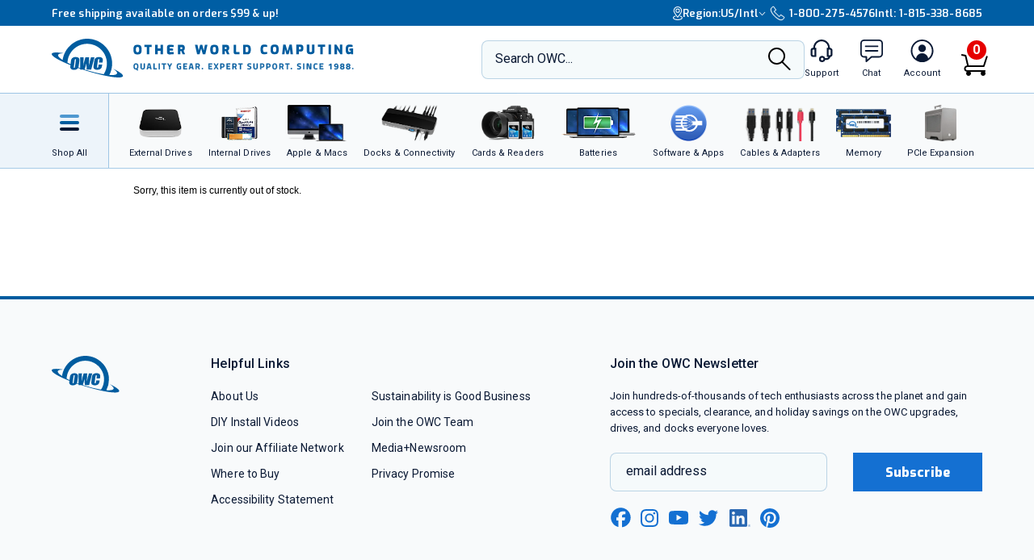

--- FILE ---
content_type: text/css
request_url: https://eshop.macsales.com/CSS/_universal.css?sbq8430
body_size: 34976
content:
/*v1.20161114.1030a*/
/*pull from colorbox*/
/*
    Colorbox Core Style:
    The following CSS is consistent between example themes and should not be altered.
*/
#colorbox, #cboxOverlay, #cboxWrapper{position:absolute; top:0; left:0; z-index:9999999; overflow:hidden;}
#cboxWrapper {max-width:none;}
#cboxOverlay{position:fixed; width:100%; height:100%;}
#cboxMiddleLeft, #cboxBottomLeft{clear:left;}
#cboxContent{position:relative;}
#cboxLoadedContent{overflow:auto; -webkit-overflow-scrolling: touch;}
#cboxTitle{margin:0;}
#cboxLoadingOverlay, #cboxLoadingGraphic{position:absolute; top:0; left:0; width:100%; height:100%;}
#cboxPrevious, #cboxNext, #cboxClose, #cboxSlideshow{cursor:pointer;}
.cboxPhoto{float:left; margin:auto; border:0; display:block; max-width:none; -ms-interpolation-mode:bicubic;}
.cboxIframe{width:100%; height:100%; display:block; border:0;}
#colorbox, #cboxContent, #cboxLoadedContent{box-sizing:content-box; -moz-box-sizing:content-box; -webkit-box-sizing:content-box;}

/*
    User Style:
    Change the following styles to modify the appearance of Colorbox.  They are
    ordered & tabbed in a way that represents the nesting of the generated HTML.
*/
#cboxOverlay{background:#111;}
#colorbox{outline:0;}
    #cboxTopLeft{width:14px; height:14px; background:url(/JS/colorbox/images/controls.png) no-repeat 0 0;}
    #cboxTopCenter{height:14px; background:url(/JS/colorbox/images/border.png) repeat-x top left;}
    #cboxTopRight{width:14px; height:14px; background:url(/JS/colorbox/images/controls.png) no-repeat -36px 0;}
    #cboxBottomLeft{width:14px; height:43px; background:url(/JS/colorbox/images/controls.png) no-repeat 0 -32px;}
    #cboxBottomCenter{height:43px; background:url(/JS/colorbox/images/border.png) repeat-x bottom left;}
    #cboxBottomRight{width:14px; height:43px; background:url(/JS/colorbox/images/controls.png) no-repeat -36px -32px;}
    #cboxMiddleLeft{width:14px; background:url(/JS/colorbox/images/controls.png) repeat-y -223px 0;}
    #cboxMiddleRight{width:14px; background:url(/JS/colorbox/images/controls.png) repeat-y -259px 0;}
    #cboxContent{background:#fff; overflow:visible;}
        .cboxIframe{background:#fff;}
        #cboxError{padding:50px; border:1px solid #ccc;}
        #cboxLoadedContent{margin-bottom:5px;}
        #cboxLoadingOverlay{background:url(/JS/colorbox/images/loading_background.png) no-repeat center center;}
        #cboxLoadingGraphic{background:url(/JS/colorbox/images/loading.gif) no-repeat center center;}
        #cboxTitle{position:absolute; bottom:-25px; left:0; text-align:center; width:100%; font-weight:bold; color:#7C7C7C;}
        #cboxCurrent{position:absolute; bottom:-25px; left:58px; font-weight:bold; color:#7C7C7C;}

        /* these elements are buttons, and may need to have additional styles reset to avoid unwanted base styles */
        #cboxPrevious, #cboxNext, #cboxSlideshow, #cboxClose {border:0; padding:0; margin:0; overflow:visible;  position:absolute; bottom:-29px; background:url(/JS/colorbox/images/controls.png) no-repeat 0px 0px; width:23px; height:23px; text-indent:-9999px;}

        /* avoid outlines on :active (mouseclick), but preserve outlines on :focus (tabbed navigating) */
        #cboxPrevious:active, #cboxNext:active, #cboxSlideshow:active, #cboxClose:active {outline:0;}

        #cboxPrevious{left:0px; background-position: -51px -25px;}
        #cboxPrevious:hover{background-position:-51px 0px;}
        #cboxNext{left:27px; background-position:-75px -25px;}
        #cboxNext:hover{background-position:-75px 0px;}
        #cboxClose{right:0; background-position:-100px -25px; width:72px;}
        #cboxClose:hover{background-position:-100px 0px;}

        .cboxSlideshow_on #cboxSlideshow{background-position:-125px 0px; right:27px;}
        .cboxSlideshow_on #cboxSlideshow:hover{background-position:-150px 0px;}
        .cboxSlideshow_off #cboxSlideshow{background-position:-150px -25px; right:27px;}
        .cboxSlideshow_off #cboxSlideshow:hover{background-position:-125px 0px;}

.colorbox_security:focus,.colorbox_tos:focus,.colorbox:focus,.colorbox_noclose:focus,.colorbox_amzn:focus,.colorbox_youtube:focus{outline:none;}
/*pull from global*/
body{
    font-size: 13px;
}

.ot_bkg {
	background:url(/images/2010-template/bkg.jpg) repeat-x;
	margin-bottom:25px;
}

.ot_content {
	background:#fff;
	width:990px;
}

.ot_header {
	height:112px;
}

.ot_header_col1 {
	float:left;
	width:829px;
	height:112px;
	background:#dedede;
}

.ot_header_col2 {
	float:left;
	width:161px;
	background:#000;
}

.ot_header_col1_row1 {
}

.ot_header_col1_row1 ul {
	list-style:none;
	padding:0;
	margin:0;
}

.ot_header_col1_row1 ul li {
	float:left;
	padding:0;
	margin:0;
	height:22px;
}

.ot_header_col1_row2 {
	clear:both;
}

.ot_header_logo_col1 {
	float:left;
	width:504px;
}

.ot_header_logo_col2 {
	float:left;
	width:325px;
}

.ot_header_logo_col2 {
	float:left;
	width:325px;
	background:url(/images/2010-template/adbox/bkg_ad_area.jpg) no-repeat;
}

.ot_header_logo_col2_specials {
	float:left;
	width:325px;
	background:url(/images/2010-template/specialsbox/bkg_specials_area.jpg) no-repeat;
}

.ot_header_ad_box {
	margin:10px 0 0;
	height:80px;
	padding:0;
	width:303px;
	background:url(/images/2010-template/adbox/bkg_ad.jpg) no-repeat;
	text-align:left;
}

.ot_header_ad_box_image {
	display:block;
	float:left;
}

.ot_header_ad_box_content {
	display:block;
	float:left;
	color:#fff;
	
}

.ot_header_ad_box_item {
	display:block;
	color:#fff;
	
	font-weight:700;
}

.ot_header_ad_box_item_price {
	color:#ff0;
}

.ot_header_ad_box a {
	display:block;
	text-decoration:none;
	color:#fff;
	width:100%;
	height:100%;
}

.ot_header_ad_box a:hover {
	text-decoration:none;
	color:#fff;
	width:100%;
	height:100%;
}

.ot_header_specials_box {
	margin:10px 0 0;
	height:80px;
	padding:0;
	width:303px;
	background:url(/images/2010-template/specialsbox/bkg_specials.jpg) no-repeat;
	text-align:left;
}

.ot_header_specials_box_image {
	display:block;
	float:left;
}

.ot_header_specials_box_content {
	display:block;
	float:left;
	color:#fff;
	
}

.ot_header_specials_box_item {
	display:block;
	color:#fff;
	
	font-weight:700;
}

.ot_header_specials_box_item_price {
	color:#ff0;
}

.ot_header_specials_box a {
	display:block;
	text-decoration:none;
	color:#fff;
	width:100%;
	height:100%;
}

.ot_header_specials_box a:hover {
	text-decoration:none;
	color:#fff;
	width:100%;
	height:100%;
}

.ot_ncart {
	width:161px;
	height:112px;
	background:url(/images/2010-template/bkg_cart.jpg) no-repeat;
	margin:0;
	text-shadow:#000 0 0 0;
}

.ot_ncart_number {
	display:block;
	color:#6ff;
	font-size:42px;
	line-height:100%;
	font-weight:700;
	text-align:right;
	
	padding:12px 0 0 55px;
	width:45px;
}

.ot_ncart_items {
	display:block;
	color:#fff;
	font-size:11px;
	line-height:100%;
	font-weight:700;
	text-align:right;
	
	padding:0 0 0 55px;
	width:45px;
}

.ot_ncart_checkout {
	display:block;
	color:#6ff;
	font-size:12px;
	line-height:100%;
	font-weight:700;
	text-align:center;
	
	padding:8px 0 0;
}

.ot_ncart_logout {
	display:block;
	color:#fff;
	font-size:11px;
	line-height:100%;
	font-weight:700;
	text-align:center;
	
	padding:0 0 10px;
}

a.ot_ncart_basket {
	display:block;
	text-decoration:none;
	color:#6ff;
	width:161px;
	height:87px;
}

a.ot_ncart_basket:hover {
	display:block;
	text-decoration:none;
	color:#6ff;
	width:161px;
	height:87px;
}

a.ot_ncart_logout {
	display:block;
	text-decoration:none!important;
	color:#fff;
}

a.ot_ncart_logout:hover {
	text-decoration:underline!important;
}


.owc_nav_clear {
	clear:both;
}



.ot_sbar {
	clear:both;
	background:url(/images/2010-template/sb_bkg.gif) repeat-x;
}

.ot_sbar ul {
	list-style:none;
	padding:0;
	margin:0;
}

.ot_sbar ul li {
	float:left;
	padding:0;
	margin:0;
	height:30px;
}

.ot_sbar_search {
	background:#ff8c40;
}

.ot_sbar_searchbox {
	margin:0;
	padding:0;
	font-size:100%;
	line-height:100%;
}

.ot_sbar_searchfield {
	margin:0 0 0 15px;
	padding:0;
	float:left;
	font-weight:700;
	
}

.ot_sbar_searchbutton {
	margin:0;
	padding:0;
	float:left;
}

.ot_searchformtag {
	margin:0;
	padding:0;
}

.ot_sbar_pulldown {
	width:240px;
	text-align:right;
	
}

.ot_page {
	padding-bottom:25px;
	padding-top:1px;
	text-align:left;
}

.ot_footer {
	margin-top:15px;
	height:245px;
}

.ot_footer {
	background:url(/images/2010-template/f_bkg.gif) repeat-x;
}

.ot_f_col1 {
	float:left;
	width:602px;
}

.ot_f_col2 {
	float:left;
	width:388px;
}

.ot_f1_logo {
	text-align:left;
}

.ot_f1_logo ul {
	list-style:none;
	padding:0;
	margin:0 0 0 15px;
}

.ot_f1_logo li {
	float:left;
	margin-right:10px;
}

.ot_f_mcafee_text {
	font-size:7px;
	line-height:100%;
	font-weight:700;
	
	text-align:center;
}

.ot_f_mcafee_color {
	color:#d21245;
}

.ot_f2_new_cart {
	width:388px;
	height:44px;
	background:url(/images/2010-template/f_cart_bkg.gif) no-repeat;
	margin:22px 0 0;
	text-shadow:#000 0 0 0;
}

.ot_f2_nc_number {
	display:block;
	float:left;
	color:#6ff;
	font-size:30px;
	line-height:100%;
	font-weight:700;
	text-align:right;
	
	margin:6px 0 0 50px;
	width:80px;
}

.ot_f2_nc_items {
	display:block;
	float:left;
	color:#fff;
	font-size:12px;
	line-height:100%;
	font-weight:700;
	text-align:left;
	
	margin:20px 0 0 3px;
	width:50px;
}

.ot_f2_nc_checkout {
	display:block;
	float:left;
	color: #6ff;
	font-size:13px;
	line-height:100%;
	font-weight:700;
	text-align:right;
	
	margin:16px 0 0 10px;
	width:170px;
}

.ot_f2_new_cart a {
	display:block;
	text-decoration:none;
	color:#6ff;
	width:388px;
	height:44px;
}

.ot_f2_new_cart a:hover {
	text-decoration:none;
	color:#6ff;
}

.ot_f2_cart_ship_cards {
	margin-top:4px;
	margin-right:15px;
}

.ot_f2_cart_ship_cards ul {
	list-style:none;
	padding:0;
	margin:0;
}

.ot_f2_cart_ship_cards li {
	float:right;
	margin-left:15px;
}

.ot_f2_cart_ship_cards .vr {
	margin:0 10px;
}

.ot_f2_cart_ship_cards .card {
	margin-top:1px;
}

.ot_f2_logo {
	margin-top:7px;
}

.ot_f2_corp_links {
	margin:3px 15px 0 0;
	
	font-size:11px;
	line-height:100%;
	font-weight:700;
	color:#0063a6;
}

.ot_f2_corp_links ul {
	list-style:none;
	padding:0;
	margin:0;
}

.ot_f2_corp_links li {
	float:right;
}

.ot_f2_corp_links .vr {
	margin:0 5px;
}

.ot_f2_corp_area {
	margin-top:6px;
}

.ot_f2_copyright {
	color:#000;
	
	font-size:11px;
	line-height:100%;
	font-weight:700;
	text-align:right;
	margin-right:13px;
	margin-top:5px;
}

.ot_f1_menu {
	border-bottom:1px solid #cacacb;
	text-align:left;
	
	margin:10px 0 0 10px;
	padding:0 0 5px;
}

.noborder {
	border:0;
}

.ot_f1_menu ul {
	list-style:none;
	padding:0;
	margin:0 0 0 10px;
}

.ot_f1_menu li {
	color:#3e3e3e;
	font-size:10px;
	line-height:100%;
	font-weight:400;
	margin:6px 0 0 5px;
	
}

.ot_f1_menu .ot_f_main {
	color:#0063ab;
	font-size:11px;
	line-height:100%;
	font-weight:700;
	margin:0 0 2px;
	
}

.ot_f1_menu .ot_f_main_2nd {
	color:#0063ab;
	font-size:11px;
	line-height:100%;
	font-weight:700;
	margin:0 0 6px;
	
}

.ot_f1_menu .ot_f_main_3rd {
	color:#575757;
	font-size:11px;
	line-height:100%;
	font-weight:700;
	margin:0 0 2px;
	
}

.ot_f1_menu_col1 {
	float:left;
	width:139px;
	margin:0 5px 0 0;
}

.ot_f1_menu_col2 {
	float:left;
	width:125px;
	margin:0 5px 0 0;
}

.ot_f1_menu_col3 {
	float:left;
	width:145px;
	margin:0 5px 0 0;
}

.ot_f1_menu_col4 {
	float:left;
	width:165px;
	margin:0;
}

.ot_f1_menu a {
	text-decoration:none;
	color:#3e3e3e;
}

.ot_f1_menu a:hover {
	text-decoration:none;
	color:#3e3e3e;
}

.ot_f_main a {
	text-decoration:none;
	color:#0063a6;
}

.ot_f_main a:hover {
	text-decoration:underline;
	color:#0063a6;
}

.ot_f_main_2nd a {
	text-decoration:none;
	color:#0063a6;
}

.ot_f1_menu a:hover {
	text-decoration:underline;
	color:#0063a6;
}

.ot_f_main_3rd a {
	text-decoration:none;
	color:#575757;
}

.ot_f_main_3rd a:hover {
	text-decoration:underline;
	color:#575757;
}

.ot_f2_corp_links a {
	text-decoration:none;
	color:#0063a6;
}

.ot_f2_corp_links a:hover {
	text-decoration:underline;
	color:#0063a6;
}

.cl {
	clear:both;
	font-size:1px;
	height:1px;
	line-height:1px;
}

.ot_guest_load {
	text-align:center;
	margin-top:15px;
	font-size:11px;
	line-height:110%;
	font-weight:400;
	
	color:#666;
}

.nhead {
	background:url(/images/2010-template/bkg_header_grey.gif) repeat-x;
	height:121px;
	padding:0 0 30px;
	
}

.nhead_main {
	float:left;
	width:590px;
	color:#454545;
	
}

.nhead_main_title {
	font-size:33px;
	font-weight:700;
	line-height:110%;
	margin:0 0 3px;
	
}

.nhead_main_subtitle {
	font-size:16px;
	font-weight:700;
	line-height:110%;
	margin:0 0 2px;
	
}

.nhead_main_subtitle2 {
	font-size:13px;
	font-weight:700;
	line-height:110%;
	
}

.nhead_side {
	float:left;
	width:320px;
	
}

.nhead_side_title {
	font-size:16px;
	font-weight:700;
	line-height:110%;
	
}

.nhead_side_points {
	line-height:120%;
	margin:5px 0 0 10px;
	padding:0 5px 0 10px;
	
}

.nhead_side_points li {
	font-size:11px;
	font-weight:400;
	line-height:110%;
	margin-bottom:3px;
	
}

.nhead_side_title a {
	width:100%;
	height:100%;
	text-decoration:none;
	color:#000;
}

.nhead_side_title a:hover {
	text-decoration:underline;
	color:#000;
}

.nhead_side_points a {
	width:100%;
	height:100%;
	text-decoration:none;
	color:#000;
}

.nhead_side_points a:hover {
	text-decoration:underline;
	color:#000;
}

.nhead_side_points_price {
	color:#900;
	font-weight:700;
}

.nhead_side_closing {
	font-size:11px;
	font-weight:700;
	line-height:110%;
	margin-top:5px;
}

.nhead_link2 a {
	text-decoration:underline;
	color:#00e;
}

.nhead_link2 a:hover {
	text-decoration:underline;
	color:#00e;
}

/*
LEGACY OWC STYLES BELOW THIS LINE.
*/


.sectionHead {
	background-color:#DFEAFF;
/*DBEEFF,E6E6E6*/
	padding:5px 10px;
	font-weight:700;
	text-align:left;
}

.section {
	padding:5px 10px 20px;
	line-height:18px;
	text-align:justify;
}

.req {
	color:red;
	font-size:120%;
}

th.desc_bodytext {
	text-align:right;
	width:260px;
	font-weight:400;
}

label {
	cursor:pointer;
}

/*NEW OWC BLUE*/
.style1 {
	color:red;
}

/*red*/
.style2 {
	color:#336;
}

/*dark blue*/
.style3 {
	color:#09C;
}

/*light blue*/
.style4 {
	color:#369;
}

/*blue*/
.style5 {
	color:#B0B0B0;
}

/*grey*/
.subHeadOutter {
	border:1px solid #000;
	background-color:#000;
	padding:2px 0;
	border-width:1px 0;
}

.subHeadInner {
	background-color:#000;
	padding:4px 2px;
	font-weight:700;
	color:#fff;
}

.txtsm {
	font-size:10px!important;
}

.clear {
	clear:both!important;
}

.l {
	text-align:left!important;
}

.c {
	text-align:center!important;
}

.r {
	text-align:right!important;
}

.b {
	font-weight:700!important;
}

.n {
	font-weight:400!important;
}

.hint {
	color:#777!important;
}

.err {
	color:maroon;
	font-weight:700;
	margin:10px 20px;
}

/*
BANNER CSS
*/
.bnr_content {
	font-weight:700;
	color:#000;
}

.bnr_title {
	font-size:14px;
	margin-top:3px;
	color:#000;
	
	line-height:100%;
}

.bnr_title_sub {
	font-size:11px;
	color:#000;
	
}

.bnr_desc {
	font-size:10px;
	margin-top:0;
	font-weight:400;
	color:#000;
	
	line-height:100%;
}

.bnr_price {
	font-size:12px;
	margin-bottom:3px;
	margin-top:3px;
	color:#000;
	line-height:100%;
}

.bnr_p_red {
	font-size:15px;
	color:#ff1e1e;
}

.bnr_content a {
	display:block;
	width:100%;
	height:100%;
	text-decoration:none;
}

.bnr_content a:hover {
	text-decoration:none;
}

.bnr_content a:visited {
	text-decoration:none;
}
/*pull from homepage*/
div img {
	border:0;
}


.h_content_main a {
	text-decoration:none;
}

.h_content_main a:hover {
	text-decoration:none;
}

.h_content_pane {
	float:left;
	margin:10px 0 0 20px;
	width:660px;
}

.h_content_pane h2 {
	padding:0;
	margin:0 0 12px;
}

.h_side_pane {
	float:left;
	margin:10px 0 0 20px;
	width:275px;
}

.h_side_box {
	margin:0 0 13px;
}

.h_side_box_content_owc {
	background:url(/Customized_Pages/Home_Page/imgs/s_bkg_owc_content.gif) repeat-y scroll 0 0 transparent;
	color:#333;
	display:block;
	font-size:12px;
	font-weight:700;
	line-height:200%;
	text-align:center;
}

.h_side_box_head {
	background:url(/Customized_Pages/Home_Page/imgs/s_box_header.jpg) no-repeat scroll 0 0 transparent;
}

.h_side_box_head_bkg {
	background:none repeat scroll 0 0 #2D2D2D;
}

.h_side_box_content {
	background:url(/Customized_Pages/Home_Page/imgs/s_bkg_box_content.gif) repeat-y scroll 0 0 transparent;
}

.side_content {
	border-left:1px solid #828181;
	border-right:1px solid #828181;
}

#s_modcopy {
	font-size:10px;
	line-height:120%;
	font-weight:700;
	color:#333;
	margin:2px 0 0;
	display:block;
}

.h_side_box_content_int {
	margin:0 0 0 1px;
	width:273px;
}

.h_side_box_head_title {
	color:#FFECA1;
	display:block;
	font-size:20px;
	font-weight:700;
	line-height:120%;
	margin:0 0 0 9px;
	padding:5px 0 0;
}

.h_side_box_head_subtitle {
	color:#FFECA1;
	display:block;
	font-size:12px;
	font-weight:700;
	line-height:120%;
	margin:0 0 0 9px;
	padding:0 0 5px;
}

.hsbc_divline {
	background:none repeat scroll 0 0 #B0B0B0;
	font-size:1px;
	height:1px;
	line-height:1px;
	margin:10px 0 0;
}

.hsbc_item {
	padding:11px 0 0 9px;
}

.hsbc_pricetext {
	color:#000;
	display:block;
	font-size:12px;
	font-weight:700;
	line-height:120%;
	padding:0 6px 0 0;
}

.hsbc_from_only {
	color:red;
}

.hsbc_price {
	color:red;
	font-size:19px;
	line-height:120%;
}

.hsbc_price_sm {
	color:red;
	font-size:14px;
	line-height:120%;
}

.cl3 {
	clear:both;
	display:block;
	font-size:1px;
	height:1px;
	line-height:1px;
}

.h_side_title {
	margin:20px 0 8px;
}

.h_s_top_list {
	font-size:14px;
	font-weight:700;
	line-height:150%;
	margin:10px 0 0 15px;
	padding:0 0 0 10px;
}

.h_toplist_txt {
	color:#666;
	font-weight:400;
}

.h_s_top_list a:hover {
	color:#666;
	text-decoration:underline;
}

.h_turbine_pic {
	float:right;
	margin:0 4px 0 8px;
}

.h_s_energy_content {
	color:#333;
	font-size:11px;
	line-height:120%;
}

.h_s_energy_content a {
	text-decoration:underline;
}

/*daily deals*/
#dd_grid {
	margin-left:-10px;
}

.dd_grid5 {
	width:119px;
	display:block;
	float:left;
	margin-left:13px;
	font-size:11px;
	text-align:left;
}

.dd_grid5 img {
	text-align:center;
	display:block;
	margin:auto;
	padding-bottom:5px;
}

.dd_grid5 a {
	color:#505050;
}

.dd_prodbuls {
	margin:4px 0 0 12px;
	padding:0;
	font-size:10px;
}

.price {
	color:red;
	font-weight:700;
}

.dd_pricesec .price,.size13 {
	font-size:13px;
}

.pricesm {
	color:red;
	font-weight:700;
}

#dd_grid .name {
	color:#000;
}

.hm_section {
	margin:30px 0 0;
}

.hm_section_title {
	margin:0 0 10px;
}

.hm_nwt {
	background:url(/Customized_Pages/Home_Page/imgs/m_nwt_bkg.gif) repeat-y scroll 0 0 transparent;
}

.hm_nwt_item {
	float:left;
	padding:0;
	text-align:center;
	width:25%;
}

.hm_nwt_image {
	display:block;
	margin:0;
}

.hm_nwt_title {
	color:#333;
	display:block;
	font-size:13px;
	font-weight:700;
	line-height:120%;
	margin:10px 0 0 10px;
	text-align:left;
	width:90%;
}

.hm_nwt_summ {
	color:#333;
	display:block;
	font-size:11px;
	font-weight:400;
	line-height:120%;
	margin:5px 0 0 10px;
	text-align:left;
	width:90%;
}

.hm_nwt_price {
	color:red;
	display:block;
	font-size:13px;
	font-weight:700;
	line-height:120%;
	margin:5px 0 0 10px;
	text-align:left;
	width:90%;
}

.hm_larry {
	background:url(/Customized_Pages/Home_Page/imgs/m_bkg_side_border.gif) repeat-y scroll 0 0 transparent;
}

.hm_larry_greetings {
	color:#000;
	display:block;
	font-size:15px;
	font-style:italic;
	font-weight:700;
	line-height:120%;
	margin:3px 0 0;
}

.hm_larry_section_title {
	background:none repeat scroll 0 0 #000;
	color:#FFF;
	display:block;
	font-size:12px;
	font-weight:700;
	line-height:120%;
	margin:0 0 10px 11px;
	padding:3px;
	text-align:center;
	width:632px;
}

.hm_larry_section_title_line {
	background:none repeat scroll 0 0 #666;
	clear:both;
	display:block;
	font-size:1px;
	height:1px;
	line-height:1px;
	margin:0 0 10px 11px;
	padding:0;
	width:632px;
}

.hm_larry_item {
	display:block;
}

.hm_larry_item_image {
	display:block;
	float:left;
	margin:5px 0 10px 20px;
	text-align:center;
	width:65px;
}

.hm_larry_item_image_logo {
	display:block;
	margin:5px 0 0;
}

.hm_larry_item_info {
	display:block;
	float:left;
	margin:5px 0 10px 8px;
	width:120px;
}

.hm_larry_item_info_title {
	color:#000;
	display:block;
	font-size:12px;
	font-weight:700;
	line-height:120%;
	margin:0;
}

.hm_larry_item_info_sub {
	color:#000;
	display:block;
	font-size:11px;
	font-weight:400;
	line-height:120%;
	margin:0;
}

.hm_larry_item_info_price {
	color:red;
	display:block;
	font-size:12px;
	font-weight:700;
	line-height:120%;
	margin:3px 0 0;
}

.hm_install_vids {
	background:url(/Customized_Pages/Home_Page/imgs/m_bkg_install_vids.gif) repeat-y scroll 0 0 transparent;
}

.hm_iv_popular_row {
	background:none repeat scroll 0 0 #FFF;
	border-top:1px solid #BFBFBF;
	margin:0 0 0 1px;
	width:658px;
}

.hm_iv_popular_title {
	color:#000;
	font-size:11px;
	font-weight:700;
	line-height:120%;
	margin:4px 0 0 20px;
}

.hm_iv_popular_list {
	margin:3px 0 0 10px;
}

.hm_iv_popular_list_item {
	float:left;
	font-size:11px;
	margin:0 0 0 12px;
}

.hm_iv_popular_row a {
	text-decoration:underline;
}

.hm_iv_popular_row a:hover {
	text-decoration:underline;
}

.hm_iv_view_all a {
	color:#F30;
	text-decoration:underline;
}

.hm_iv_view_all a:hover {
	color:#F30;
	text-decoration:underline;
}

.hm_iv_main_item {
	display:block;
	float:left;
	text-align:center;
	width:50%;
}

.hm_iv_main_item_title_list {
	list-style:none outside none;
	margin:0 0 0 10px;
	padding:0;
}

.hm_iv_main_item_title_list li {
	float:left;
	margin:0;
}

.hm_iv_main_item_title {
	color:#333;
	display:block;
	font-size:17px;
	font-weight:700;
	line-height:120%;
	margin:10px 0 0;
}

.hm_iv_main_item_subtitle {
	color:#666;
	font-size:11px;
	font-weight:700;
	line-height:120%;
}

.hm_iv_main_comp {
	padding:5px 5px 0 0;
}

.hm_iv_main_item_50 {
	display:block;
	float:left;
	width:45%;
}

.hm_iv_main_item_video {
	display:block;
	margin:10px 0 0;
}

.hm_iv_main_item_video_title {
	color:#000;
	display:block;
	font-size:12px;
	font-weight:700;
	line-height:120%;
	margin:0;
}

.hm_iv_main_item_video_skill {
	color:#000;
	display:block;
	font-size:11px;
	font-weight:400;
	line-height:120%;
	margin:0 0 8px;
}

.hm_iv_main_item_first {
	margin:0 0 0 15px;
}

.hm_blog_title {
	color:#333;
	display:block;
	font-size:16px;
	font-weight:700;
	line-height:130%;
	margin:0 0 0 35px;
	width:90%;
}

.hm_blog_summ {
	color:#333;
	display:block;
	font-size:11px;
	font-style:italic;
	font-weight:400;
	line-height:130%;
	margin:3px 0 0 35px;
	width:90%;
}

.hm_blog_continues {
	color:#333;
	display:block;
	font-size:12px;
	font-weight:700;
	line-height:130%;
	margin:5px 0 0 35px;
	width:90%;
}

.hm_blog_previous {
	color:#333;
	display:block;
	font-size:11px;
	font-weight:700;
	line-height:130%;
	margin:15px 0 0 35px;
	width:90%;
}

.hm_blog_articles {
	font-weight:400;
	margin:0 0 0 10px;
	padding:0 0 0 10px;
}

.hm_blog_articles li {
	margin:0 0 4px;
}

.hm_blog_articles a {
	color:#333;
	text-decoration:none;
}

.hm_blog_articles a:hover {
	color:#333;
	text-decoration:underline;
}

.hm_quotes {
}

.hm_quotes_item {
	color:#666;
	float:left;
	font-size:11px;
	font-style:italic;
	font-weight:400;
	line-height:130%;
	margin:0 0 15px 35px;
	width:40%;
}

.hm_quotes_item_att {
	color:#333;
	font-size:11px;
	font-weight:700;
	line-height:120%;
	margin:4px 0 0;
}

.hm_quotes_more {
	font-size:11px;
	font-weight:700;
	margin:5px 0 0;
	text-align:center;
}

.hm_quotes_more a {
	text-decoration:underline;
}

.hm_quotes_more a:hover {
	text-decoration:underline;
}

.hm_quicklinks {
	border-top:1px solid #CCC;
}

.hm_quicklinks_item {
	display:block;
	float:left;
	margin:20px 10px 0 0;
	width:32%;
}

.hm_quicklinks_item_end {
	display:block;
	margin:20px 0 0;
}

.hm_quicklinks_item_icon {
	display:block;
	float:left;
	margin:0 10px 10px 0;
	text-align:right;
	width:43px;
}

.hm_quicklinks_item_title {
	color:#333;
	display:block;
	font-size:12px;
	font-weight:700;
	line-height:120%;
	margin:0;
}

.hm_quicklinks_item_txt {
	color:#333;
	display:block;
	font-size:11px;
	line-height:120%;
	margin:0;
}

.hm_end_buttons {
}

.hm_end_buttons_item {
	float:left;
	width:220px;
}

.hm_closing {
	color:#000;
	font-size:18px;
	font-weight:700;
	line-height:120%;
	margin:20px 0 0;
	text-align:center;
}

.hm_memory {
	margin:0;
}

.hm_memory_title {
	border-bottom:1px solid #CCC;
	font-size:24px;
	font-weight:700;
	line-height:140%;
	text-align:center;
}

.hm_memory_item {
	color:#000;
	display:block;
	float:left;
	font-size:16px;
	font-weight:700;
	line-height:120%;
	margin:0;
	text-align:center;
	width:50%;
}

.hm_memory_item_title {
	color:#000;
	display:block;
	font-size:16px;
	line-height:120%;
	margin:15px 0 0;
}

.hm_memory_item_image {
	display:block;
	margin:10px 0 0;
}

.hm_memory_item_txt_maxup {
	color:#000;
	display:block;
	font-size:12px;
	line-height:120%;
	margin:10px 0 0;
}

.hm_memory_item_txt_red {
	color:red;
	display:block;
	font-size:12px;
	line-height:120%;
	margin:0;
}

.hm_memory_button {
	margin:10px 0 0;
	text-align:center;
}

.owc_h_mem_menu {
	height:84px;
	width:660px;
}

.macpro a {
	background:url(/Customized_Pages/Home_Page/imgs/n_macpro.jpg) no-repeat scroll 0 0 transparent;
	color:#FFF;
	float:left;
	height:84px;
	margin:0;
	padding:0;
	text-decoration:none;
	width:133px;
}

.macpro a:hover {
	background:url(/Customized_Pages/Home_Page/imgs/n_macpro_on.jpg) no-repeat scroll 0 0 transparent;
}


.macpro a.selected {
	background:url(/Customized_Pages/Home_Page/imgs/n_macpro_on.jpg) no-repeat scroll 0 0 transparent;
	color:#FFF;
}

.imac a {
	background:url(/Customized_Pages/Home_Page/imgs/n_imac.jpg) no-repeat scroll 0 0 transparent;
	color:#FFF;
	float:left;
	height:84px;
	margin:0;
	padding:0;
	text-decoration:none;
	width:132px;
}

.imac a:hover {
	background:url(/Customized_Pages/Home_Page/imgs/n_imac_on.jpg) no-repeat scroll 0 0 transparent;
}

.imac a:visited {
}

.imac a.selected {
	background:url(/Customized_Pages/Home_Page/imgs/n_imac_on.jpg) no-repeat scroll 0 0 transparent;
	color:#FFF;
}

.macbookpro a {
	background:url(/Customized_Pages/Home_Page/imgs/n_macbookpro2.jpg) no-repeat scroll 0 0 transparent;
	color:#FFF;
	float:left;
	height:84px;
	margin:0;
	padding:0;
	text-decoration:none;
	width:132px;
}

.macbookpro a:hover {
	background:url(/Customized_Pages/Home_Page/imgs/n_macbookpro_on2.jpg) no-repeat scroll 0 0 transparent;
}

.macbookpro a:visited {
}

.macbookpro a.selected {
	background:url(/Customized_Pages/Home_Page/imgs/n_macbookpro_on2.jpg) no-repeat scroll 0 0 transparent;
	color:#FFF;
}

.macbook a {
	background:url(/Customized_Pages/Home_Page/imgs/n_macbook.jpg) no-repeat scroll 0 0 transparent;
	color:#FFF;
	float:left;
	height:84px;
	margin:0;
	padding:0;
	text-decoration:none;
	width:132px;
}

.macbook a:hover {
	background:url(/Customized_Pages/Home_Page/imgs/n_macbook_on.jpg) no-repeat scroll 0 0 transparent;
}

.macbook a:visited {
}

.macbook a.selected {
	background:url(/Customized_Pages/Home_Page/imgs/n_macbook_on.jpg) no-repeat scroll 0 0 transparent;
	color:#FFF;
}

.macmini a {
	background:url(/Customized_Pages/Home_Page/imgs/n_macmini10.jpg) no-repeat scroll 0 0 transparent;
	color:#FFF;
	float:left;
	height:84px;
	margin:0;
	padding:0;
	text-decoration:none;
	width:131px;
}

.macmini a:hover {
	background:url(/Customized_Pages/Home_Page/imgs/n_macmini10_on.jpg) no-repeat scroll 0 0 transparent;
}

.macmini a:visited {
}

.macmini a.selected {
	background:url(/Customized_Pages/Home_Page/imgs/n_macmini10_on.jpg) no-repeat scroll 0 0 transparent;
	color:#FFF;
}

.tab_txt {
	display:block;
	font-size:11px;
	font-weight:700;
	line-height:120%;
	padding:68px 0 0;
	text-align:center;
}

.h_mem_section {
}

.owc_h_mem_content {
	background:url(/Customized_Pages/Home_Page/imgs/mem_bkg_content.jpg) no-repeat scroll 0 0 transparent;
	height:230px;
	padding:1px 0 0;
	width:660px;
}

.owc_h_mem_content_item {
	margin:0 15px 10px;
}

.owc_h_mem_content_item a {
	text-decoration:none;
}

.owc_h_mem_content_item a:hover {
	text-decoration:none;
}

.h_mem_mini_head {
}

.h_mem_mini_image {
	display:block;
	float:left;
	margin:0 5px 0 0;
}

.h_mem_mini_title {
	color:#000;
	display:block;
	float:left;
	font-size:25px;
	font-weight:700;
	line-height:120%;
	padding:20px 0 0 10px;
}

.h_mem_mini_col {
	float:left;
	margin:12px 15px 0 0;
	width:145px;
}

.h_mem_mini_col_end {
	margin:12px 0 0;
}

.h_mem_mini_col_date {
	color:#000;
	display:block;
	font-size:18px;
	font-weight:700;
	line-height:120%;
	margin:0;
}

.h_mem_mini_col_model {
	border-bottom:1px solid #666;
	color:#000;
	display:block;
	font-size:11px;
	font-weight:400;
	line-height:120%;
	margin:0;
}

.h_mem_mini_col_item {
	color:#000;
	font-size:16px;
	font-weight:700;
	line-height:120%;
	margin:6px 0 0;
}

.h_mem_mini_col_item_price {
	color:red;
	font-size:13px;
	font-weight:700;
	line-height:120%;
	margin:0;
}

.h_mem_mini_col_item_module {
	color:#000;
	font-size:10px;
	font-weight:400;
	line-height:120%;
	margin:0;
}

.h_mem_mini_col a {
	color:#000;
	text-decoration:none;
}

.h_mem_mini_col a:hover {
	color:#000;
	text-decoration:underline;
}

.h_mem_mini_title a {
	color:#00F;
	text-decoration:underline;
}

.h_mem_mini_title a:hover {
	color:#00F;
	text-decoration:underline;
}

.h_mem_mini_title a:visited {
	color:#00F;
	text-decoration:underline;
}

.h_mem_macbook_head {
}

.h_mem_macbook_image {
	display:block;
	float:left;
	margin:0 5px 0 0;
}

.h_mem_macbook_title {
	color:#000;
	display:block;
	float:left;
	font-size:25px;
	font-weight:700;
	line-height:120%;
	padding:20px 0 0 10px;
}

.h_mem_macbook_col {
	float:left;
	margin:12px 20px 0 0;
	width:196px;
}

.h_mem_macbook_col_end {
	margin:12px 0 0;
}

.h_mem_macbook_col_date {
	color:#000;
	display:block;
	font-size:18px;
	font-weight:700;
	line-height:120%;
	margin:0;
}

.h_mem_macbook_col_model {
	border-bottom:1px solid #666;
	color:#000;
	display:block;
	font-size:11px;
	font-weight:400;
	line-height:120%;
	margin:0;
}

.h_mem_macbook_col_item {
	color:#000;
	font-size:16px;
	font-weight:700;
	line-height:120%;
	margin:6px 0 0;
}

.h_mem_macbook_col_item_price {
	color:red;
	font-size:13px;
	font-weight:700;
	line-height:120%;
	margin:0;
}

.h_mem_macbook_col_item_module {
	color:#000;
	font-size:10px;
	font-weight:400;
	line-height:120%;
	margin:0;
}

.h_mem_macbook_col a {
	color:#000;
	text-decoration:none;
}

.h_mem_macbook_col a:hover {
	color:#000;
	text-decoration:underline;
}

.h_mem_macbook_view_all {
	display:block;
	font-size:12px;
	font-weight:700;
	line-height:120%;
}

.h_mem_macbook_title a {
	color:#00F;
	text-decoration:underline;
}

.h_mem_macbook_title a:hover {
	color:#00F;
	text-decoration:underline;
}

.h_mem_macbook_title a:visited {
	color:#00F;
	text-decoration:underline;
}

.h_mem_macbook_footer {
	font-size:10px;
	line-height:120%;
	margin:3px 0 0;
}

.h_mem_mbp_image {
	display:block;
	float:left;
	margin:0 5px 0 0;
}

.h_mem_mbp_title {
	color:#000;
	display:block;
	float:left;
	font-size:25px;
	font-weight:700;
	line-height:120%;
	padding:20px 0 0 10px;
}

.h_mem_mbp_col {
	float:left;
	margin:12px 20px 0 0;
	width:100%;
}

.h_mem_mbp_col_end {
	margin:12px 0 0;
}

.h_mem_mbp_col_date {
	color:#000;
	display:block;
	font-size:18px;
	font-weight:700;
	line-height:120%;
	margin:0;
}

.h_mem_mbp_col_model {
	border-bottom:1px solid #666;
	color:#000;
	display:block;
	font-size:11px;
	font-weight:400;
	line-height:120%;
	margin:9px 0 0;
}

.h_mem_mbp_col_model_init {
	font-size:16px;
	font-style:italic;
	font-weight:700;
	line-height:130%;
}

.h_mem_mbp_col_item {
	color:#000;
	float:left;
	font-size:22px;
	font-weight:700;
	line-height:120%;
	margin:25px 0 0;
	width:20%;
}

.h_mem_mbp_col_item_price {
	color:red;
	display:block;
	font-size:14px;
	font-weight:700;
	line-height:120%;
	margin:0;
}

.h_mem_mbp_col_item_module {
	color:#000;
	display:block;
	font-size:10px;
	font-weight:400;
	line-height:120%;
	margin:0;
}

.h_mem_mbp_col_item_image {
	border:1px solid #000;
	float:left;
	margin:0 3px 0 0;
}

.h_mem_mbp_col a {
	color:#000;
	text-decoration:none;
}

.h_mem_mbp_col a:hover {
	color:#000;
	text-decoration:underline;
}

.h_mem_mbp_view_all {
	display:block;
	font-size:12px;
	font-weight:700;
	line-height:120%;
}

.h_mem_mbp_title a {
	color:#00F;
	text-decoration:underline;
}

.h_mem_mbp_title a:hover {
	color:#00F;
	text-decoration:underline;
}

.h_mem_mbp_title a:visited {
	color:#00F;
	text-decoration:underline;
}

.h_mem_mbp_footer {
	font-size:10px;
	line-height:120%;
	margin:3px 0 0;
}


.h_mem_macpro_image {
	display:block;
	float:left;
	margin:0 5px 0 0;
}

.h_mem_macpro_title {
	color:#000;
	display:block;
	float:left;
	font-size:25px;
	font-weight:700;
	line-height:120%;
	padding:20px 0 0 10px;
}

.h_mem_macpro_col {
	float:left;
	margin:12px 20px 0 0;
	width:196px;
}

.h_mem_macpro_col_end {
	margin:12px 0 0;
}

.h_mem_macpro_col_date {
	color:#000;
	display:block;
	font-size:18px;
	font-weight:700;
	line-height:120%;
	margin:0;
}

.h_mem_macpro_col_model {
	border-bottom:1px solid #666;
	color:#000;
	display:block;
	font-size:11px;
	font-weight:400;
	line-height:120%;
	margin:0;
}

.h_mem_macpro_col_item {
	color:#000;
	font-size:16px;
	font-weight:700;
	line-height:120%;
	margin:6px 0 0;
}

.h_mem_macpro_col_item_price {
	color:red;
	font-size:13px;
	font-weight:700;
	line-height:120%;
	margin:0;
}

.h_mem_macpro_col_item_module {
	color:#000;
	font-size:10px;
	font-weight:400;
	line-height:120%;
	margin:0;
}

.h_mem_macpro_col a {
	color:#000;
	text-decoration:none;
}

.h_mem_macpro_col a:hover {
	color:#000;
	text-decoration:underline;
}

.h_mem_macpro_view_all {
	display:block;
	font-size:12px;
	font-weight:700;
	line-height:120%;
}

.h_mem_macpro_title a {
	color:#00F;
	text-decoration:underline;
}

.h_mem_macpro_title a:hover {
	color:#00F;
	text-decoration:underline;
}

.h_mem_macpro_title a:visited {
	color:#00F;
	text-decoration:underline;
}

.h_mem_macpro_footer {
	font-size:10px;
	line-height:120%;
	margin:3px 0 0;
}

.h_mem_imac_image {
	display:block;
	float:left;
	margin:0 5px 0 0;
}

.h_mem_imac_title {
	color:#000;
	display:block;
	float:left;
	font-size:25px;
	font-weight:700;
	line-height:120%;
	padding:20px 0 0 10px;
}

.h_mem_imac_col {
	float:left;
	margin:12px 15px 0 0;
	width:145px;
}

.h_mem_imac_col_end {
	margin:12px 0 0;
}

.h_mem_imac_col_date {
	color:#000;
	display:block;
	font-size:18px;
	font-weight:700;
	line-height:120%;
	margin:0;
}

.h_mem_imac_col_model {
	border-bottom:1px solid #666;
	color:#000;
	display:block;
	font-size:11px;
	font-weight:400;
	line-height:120%;
	margin:0;
}

.h_mem_imac_col_item {
	color:#000;
	font-size:16px;
	font-weight:700;
	line-height:120%;
	margin:6px 0 0;
}

.h_mem_imac_col_item_price {
	color:red;
	font-size:13px;
	font-weight:700;
	line-height:120%;
	margin:0;
}

.h_mem_imac_col_item_module {
	color:#000;
	font-size:10px;
	font-weight:400;
	line-height:120%;
	margin:0;
}

.h_mem_imac_col a {
	color:#000;
	text-decoration:none;
}

.h_mem_imac_col a:hover {
	color:#000;
	text-decoration:underline;
}

.h_mem_imac_title a {
	color:#00F;
	text-decoration:underline;
}

.h_mem_imac_title a:hover {
	color:#00F;
	text-decoration:underline;
}

.h_mem_imac_title a:visited {
	color:#00F;
	text-decoration:underline;
}

.find_id {
	color:#C60;
	font-size:11px;
	font-weight:700;
}

.find_id a {
	color:#C60;
}

.find_id a:hover {
	color:#C60;
}

.find_id a:visited {
	color:#C60;
}

.h_mem_view_all {
	color:#00F;
	font-size:12px;
	font-weight:700;
	line-height:120%;
	margin:10px 0 0;
	text-align:center;
	text-decoration:underline;
}

.h_mem_view_all a {
	color:#00F;
	text-decoration:underline;
}

.h_mem_view_all a:hover {
	color:#00F;
	text-decoration:underline;
}

.h_mem_view_all a:visited {
	color:#00F;
	text-decoration:underline;
}

.specials_callout {
	float:left;
	
	margin:15px 2% 5px;
	width:62%;
}

.specials_callout_1 {
	float:left;
	
	margin:15px 2% 5px;
	width:30%;
}

.specials_c_image {
	display:block;
	float:left;
	margin:0 5px 5px 0;
}

.specials_c_title {
	color:#333;
	display:block;
	font-size:12px;
	font-weight:700;
	line-height:120%;
	margin:0;
}

.specials_c_moniker {
	color:#F60;
	display:block;
	font-size:13px;
	font-style:italic;
	font-weight:700;
	line-height:120%;
	margin:0;
}

.specials_item a {
	
	text-decoration:none;
}

.specials_item a:hover {
	color:#333;
	text-decoration:underline;
}

.specials_item {
	float:left;
	
	margin:8px 2% 5px;
	width:180px;
}

.specials_i_image {
	background-position:right bottom;
	background-repeat:no-repeat;
	display:block;
	float:right;
	height:55px;
	margin:0;
	width:90px;
}

.specials_i_title {
	color:#333;
	display:block;
	font-size:12px;
	font-weight:700;
	line-height:120%;
	margin:0;
}

.specials_i_sub {
	color:#333;
	display:block;
	font-size:11px;
	font-weight:400;
	line-height:120%;
	margin:2px 0 0;
}

.specials_i_price {
	color:red;
	display:block;
	font-size:16px;
	font-weight:700;
	line-height:120%;
	margin:3px 0 0;
}

.specials_i_price_only {
	font-size:12px;
}

.specials_i_price_you_save {
	color:#F60;
	display:block;
	font-size:11px;
	font-weight:700;
	line-height:120%;
	margin:0 0 5px;
}

.h_opener {
	margin:20px 0 0;
}

.h_op_t_image {
	margin:20px 0 2px;
	text-align:center;
}

.h_op_t_link {
	float:right;
	font-size:11px;
	margin:6px 0 0;
}

.h_op_prod_listing {
	background:url(/Customized_Pages/Home_Page/imgs/opener/bkg_3col.gif) repeat-y scroll 0 0 transparent;
	border-top:1px solid #CCC;
	padding:3px 0 0;
}

.h_op_t_link a {
	color:#00E;
	text-decoration:none;
}

.h_op_t_link a:hover {
	color:#00E;
	text-decoration:none;
}

.h_op_t_link a:visited {
	color:#00E;
	text-decoration:none;
}

.h_opener a {
	text-decoration:none;
}

.h_opener a:hover {
	text-decoration:none;
}

.h_opener a:visited {
	color:#333;
	text-decoration:none;
}

.h_op_prod_item {
	float:left;
	margin:5px 0 0;
	width:220px;
}

.h_op_prodimage {
	display:block;
	float:left;
	margin:0 10px;
	text-align:center;
	width:80px;
}

.h_op_prodtext {
	color:#333;
	display:block;
	float:left;
	margin:0;
	width:120px;
}

.h_op_prod_title {
	color:#333;
	display:block;
	font-size:12px;
	font-weight:700;
	line-height:120%;
	margin:0;
}

.h_op_prod_subtitle {
	color:#333;
	display:block;
	font-size:11px;
	font-weight:700;
	line-height:120%;
	margin:0;
}

.h_op_prod_price {
	color:red;
	display:block;
	font-size:12px;
	font-weight:700;
	line-height:120%;
	margin:5px 0 0;
}

.h_op_prod_price s {
	color:#333;
}

.h_op_prod_subprice {
	color:red;
	display:block;
	font-size:11px;
	font-weight:700;
	line-height:120%;
	margin:0;
}

.h_op_prod_content {
	color:#333;
	display:block;
	font-size:11px;
	line-height:120%;
	margin:5px 0 0;
}

.h_op_shipping {
	text-align:center;
}

.ipadaccimg {
	margin:10px 0 0;
}

.h_nt_col {
	float:left;
	
	margin:15px 0;
	width:50%;
}

.h_nt_image_ssd {
	float:left;
	margin:4px 0 20px 5px;
	width:150px;
}

.h_nt_head_ssd {
	color:#111;
	font-size:13px;
	font-weight:400;
	line-height:110%;
	margin:0;
}

.h_nt_subhead_ssd {
	color:#111;
	font-size:20px;
	font-weight:400;
	line-height:110%;
	margin:0;
}

.h_nt_size_ssd {
	color:red;
	font-size:13px;
	font-style:italic;
	font-weight:700;
	line-height:120%;
	margin:5px 0;
}

.h_nt_desclist_item_ssd {
	color:#333;
	font-size:11px;
	line-height:120%;
	margin:0;
}

.h_nt_image {
	float:left;
	margin:4px 0 0 5px;
	width:130px;
}

.h_nt_head {
	color:#111;
	font-size:16px;
	font-weight:400;
	line-height:120%;
	margin:0;
}

.h_nt_subhead {
	color:#111;
	font-size:13px;
	font-weight:700;
	line-height:120%;
	margin:0 0 4px;
}

.h_nt_desc {
	color:#111;
	font-size:11px;
	font-weight:400;
	line-height:120%;
	margin:0;
}

.h_nt_desclist {
	margin:0 0 0 10px;
	padding:0 0 0 10px;
}

.h_nt_desclist_item {
	color:#333;
	font-size:11px;
	line-height:120%;
	margin:3px 0 0;
}

.h_nt_price {
	color:red;
	font-size:13px;
	font-weight:700;
	line-height:120%;
	margin:5px 0 0 5px;
}

.h_nt_col2 {
	display:block;
	float:left;
	
	margin:15px 0;
	width:50%;
}

.h_nt_image_ssd2 {
	display:block;
	float:left;
	margin:4px 0 20px 5px;
	width:150px;
}

.h_nt_head_ssd2 {
	color:#111;
	display:block;
	font-size:13px;
	font-weight:400;
	line-height:110%;
	margin:0;
}

.h_nt_subhead_ssd2 {
	color:#111;
	display:block;
	font-size:20px;
	font-weight:400;
	line-height:110%;
	margin:0;
}

.h_nt_size_ssd2 {
	color:red;
	display:block;
	font-size:13px;
	font-style:italic;
	font-weight:700;
	line-height:120%;
	margin:5px 0;
}

.h_nt_desclist_item_ssd2 {
	color:#333;
	display:block;
	font-size:11px;
	line-height:120%;
	margin:0;
}

.h_nt_image2 {
	display:block;
	float:left;
	margin:4px 0 10px 5px;
	width:130px;
}

.h_nt_head2 {
	color:#111;
	display:block;
	font-size:16px;
	font-weight:400;
	line-height:120%;
	margin:0;
}

.h_nt_subhead2 {
	color:#111;
	display:block;
	font-size:13px;
	font-weight:700;
	line-height:120%;
	margin:0 0 4px;
}

.h_nt_desc2 {
	color:#111;
	display:block;
	font-size:11px;
	font-weight:400;
	line-height:120%;
	margin:0;
}

.h_nt_desclist2 {
	display:block;
	margin:0 0 0 10px;
	padding:0 0 0 10px;
}

.h_nt_desclist_item2 {
	color:#333;
	display:block;
	font-size:11px;
	line-height:120%;
	margin:3px 0 0;
}

.h_nt_price2 {
	color:red;
	display:block;
	font-size:13px;
	font-weight:700;
	line-height:120%;
	margin:5px 0 0 5px;
}

.h_side_epa_image {
	margin:10px 0 0;
	text-align:center;
}

.h_side_epa_link {
	font-size:11px;
	line-height:130%;
	margin:3px 0 0;
}

.h_side_epa_image a {
	color:#00F;
	text-decoration:underline;
}

.h_side_epa_image a:hover {
	color:#00F;
	text-decoration:underline;
}

.h_side_epa_image a:visited {
	color:#00F;
	text-decoration:underline;
}


.tb_tweet {
	margin:5px 2px 20px;
	width:95%;
}

.tb_tweet div {
	font-size:12px;
}

.tb_tweet img.tb_icon {
	float:left;
	height:48px;
	margin:0 8px 15px 0;
	width:48px;
}

.tb_tweet div.tb_text {
	color:#666;
	font-size:11px;
	font-style:italic;
	line-height:120%;
}

.tb_tweet div.tb_user {
	color:#333;
	font-size:11px;
	font-weight:700;
	line-height:120%;
	margin:4px 0 0;
}

.tb_tweet div.tb_info {
	color:#666;
	display:none;
	font-size:11px;
	line-height:120%;
	margin:1px 0 0;
}

.tb_tweet div.cl {
	clear:both;
}

.tb_item {
	float:left;
	height:85px;
	width:50%;
}

.tb_item a {
	color:#666;
	text-decoration:none;
}

.tb_item a:hover {
	color:#666;
	text-decoration:underline;
}

.tb_item a:visited {
	color:#666;
	text-decoration:none;
}

.tb_item_time {
	text-transform:lowercase;
}

#diyfeature {
	background:url(/Customized_Pages/Home_Page/imgs/diy-bg.jpg) no-repeat left bottom;
	padding-bottom:18px;
	margin:25px 0 40px;
}

#diyfeat_copy {
	width:388px;
	float:right;
	font:12px/125% arial,helvetica,sans-serif;
	padding-top:14px;
	display:block;
	color:#333;
}

#diyfeat_sub {
	display:block;
	margin-top:8px;
}

#diyfeat_top {
	text-decoration:none;
	color:#000;
	font-size:14px;
}

.hm_larry_item_info_price s {
	color:#333;
	font-weight:400;
}

#s_turnkeycop {
	color:red;
	text-align:center;
	font-size:13px;
	margin-left:15px;
}

#s_esataimac {
	position:absolute;
	top:-21px;
	left:7px;
}

.fshipdisc {
	font-size:10px;
	color:#666;
}

#dailydeals {
	width:670px;
}

.dd_grid5 {
	width:154px;
}

#s_ssdcopy {
	color:#333;
	text-decoration:none;
	position:absolute;
	top:43px;
	left:130px;
	font-size:12px;
	width:134px;
	display:block;
	line-height:135%;
}

#s_ssdcopy .price {
	display:block;
	margin-top:4px;
}

#s_turnkeycop {
	color:red;
	text-align:center;
	font-size:13px;
	margin-left:15px;
}

#s_esataimac {
	position:absolute;
	top:-21px;
	left:7px;
}

.ssdprice_content {
	background-image:url(/Customized_Pages/Home_Page/imgs/hp_ssd_widget_footer.gif);
	background-repeat:no-repeat;
	color:#fff;
	font-weight:700;
	width:275px;
	height:57px;
	display:block;
	text-align:center;
	padding-top:14px;
}

.ssdprice_content_title {
	font-size:15px;
}

.ssdprice_content_title_sub {
	font-size:15px;
}

.ssdprice {
	color:#fcdc60;
}

.hm_memory {
	width:656px;
}

.hm2_wrap {
	text-align:center;
	width:656px;
}

.hm2_comp {
	list-style:none;
	margin:0;
	padding:0;
}

.hm2_comp li {
	float:left;
	margin:0;
}

.hm2_comp_mini {
	display:block;
	width:164px;
	height:129px;
	text-decoration:none;
	background:url(/Customized_Pages/Home_Page/imgs/hm2_item_sp_mini.jpg);
	background-position:-164px 0;
}

a.hm2_comp_mini {
	display:block;
	width:164px;
	height:129px;
	text-decoration:none;
	background:url(/Customized_Pages/Home_Page/imgs/hm2_item_sp_mini.jpg);
}

a.hm2_comp_mini:hover {
	background-position:-164px 0;
}

.hm2_comp_laptop {
	display:block;
	width:165px;
	height:129px;
	text-decoration:none;
	background:url(/Customized_Pages/Home_Page/imgs/hm2_item_sp_laptops.jpg);
	background-position:-165px 0;
}

a.hm2_comp_laptop {
	display:block;
	width:165px;
	height:129px;
	text-decoration:none;
	background:url(/Customized_Pages/Home_Page/imgs/hm2_item_sp_laptops.jpg);
}

a.hm2_comp_laptop:hover {
	background-position:-165px 0;
}

.hm2_comp_imac {
	display:block;
	width:164px;
	height:129px;
	text-decoration:none;
	background:url(/Customized_Pages/Home_Page/imgs/hm2_item_sp_imac.jpg);
	background-position:-164px 0;
}

a.hm2_comp_imac {
	display:block;
	width:164px;
	height:129px;
	text-decoration:none;
	background:url(/Customized_Pages/Home_Page/imgs/hm2_item_sp_imac.jpg);
}

a.hm2_comp_imac:hover {
	background-position:-164px 0;
}

.hm2_comp_macpro {
	display:block;
	width:163px;
	height:129px;
	text-decoration:none;
	background:url(/Customized_Pages/Home_Page/imgs/hm2_item_sp_macpro.jpg);
	background-position:-163px 0;
}

a.hm2_comp_macpro {
	display:block;
	width:163px;
	height:129px;
	text-decoration:none;
	background:url(/Customized_Pages/Home_Page/imgs/hm2_item_sp_macpro.jpg);
}

a.hm2_comp_macpro:hover {
	background-position:-163px 0;
}

.hm2_dis {
	position:absolute;
	left:-5000px;
}

.hm2_header {
	background:#609acc;
}

.hm2_header_inset {
	background:url(/Customized_Pages/Home_Page/imgs/hm2_head_bkg.gif);
}

.hm2_header_left {
	float:left;
	width:10px;
}

.hm2_header_right {
	float:right;
	width:10px;
}

.hm2_vid {
	float:right;
	width:138px;
}

.hm2_header_content {
	float:left;
	width:490px;
	display:block;
}

.hm2_header_content_title {
	font-size:30px;
	line-height:100%;
	color:#fff;
	font-weight:700;
	margin:10px 0 0 3px;
	display:block;
}

.hm2_header_content_title_sub {
	font-size:18px;
	line-height:100%;
	color:#fff;
	font-weight:700;
	margin:10px 0 0 3px;
	display:block;
}

.hm2_mem_close_big {
	font-size:23px;
	line-height:120%;
	color:#000;
	font-weight:700;
	margin:10px 0 0;
	display:block;
	text-align:center;
}

.hm2_mem_close_link {
	font-size:16px;
	line-height:120%;
	color:#00f;
	font-weight:400;
	margin:0 0 20px;
	display:block;
	text-align:center;
	text-decoration:underline;
}

.hm2_mem_hlights {
	margin:0;
	border-top:1px solid #337dbd;
	border-bottom:1px solid #337dbd;
	background:url(/Customized_Pages/Home_Page/imgs/hm2_head_bkg_4cols.gif);
	display:block;
}

.hm2_mem_hlights_2gb {
	float:left;
	width:162px;
	margin:0 0 0 1px;
	color:#000;
	display:block;
}

.hm2_mem_hlights_4gb {
	float:left;
	width:164px;
	margin:0 0 0 1px;
	color:#000;
	display:block;
}

.hm2_mem_hlights_8gb {
	float:left;
	width:163px;
	margin:0 0 0 1px;
	color:#000;
	display:block;
}

.hm2_mem_hlights_16gb {
	float:left;
	width:162px;
	margin:0 0 0 1px;
	color:#000;
	display:block;
}

.hm2_mempic {
	float:right;
}

.hm2_mem_hl_content {
	padding:13px 0 0 8px;
	display:block;
}

.hm2_mem_hl_c_size {
	display:block;
	margin:0 0 0 2px;
}

.hm2_mem_hl_c_size_number {
}

.hm2_mem_hl_c_size_label_gb {
	font-size:20px;
	line-height:100%;
	color:#666;
	font-weight:400;
}

.hm2_mem_hl_c_size_label {
	float:left;
}

.hm2_mem_hl_c_size_number {
	font-size:33px;
	line-height:100%;
	color:#000;
	font-weight:400;
	margin:0;
	display:block;
}

.hm2_mem_hl_c_size_label_kits {
	font-size:13px;
	line-height:100%;
	color:#000;
	font-weight:400;
	margin:0 0 0 6px;
	display:block;
}

.hm2_mem_hl_c_price {
	font-size:16px;
	line-height:120%;
	color:red;
	font-weight:400;
	margin:0 0 0 2px;
	display:block;
}

.hm2_midblk {
	background:url(/Customized_Pages/Home_Page/imgs/hm2_midbrk_bkg.gif);
	display:block;
}

.hm2_midblk_copy {
	font-size:23px;
	line-height:100%;
	color:#000;
	font-weight:700;
	margin:5px 0 10px;
	display:block;
	text-align:center;
}

/*DIY - LAPTOP DRIVE UPGRADES*/
.cl {
	clear:both;
	display:block;
	height:1px;
	line-height:1px;
}

.h_content_main {
	padding-top:10px;
}

.diy_right_sidebox {
	background:url(/Customized_Pages/Home_Page/imgs/hp_diy_bckgd_middle2.gif);
	background-repeat:repeat-y;
	color:#fff;
	font-weight:700;
	width:275px;
	margin:0 0 20px;
	display:block;
}

.diy_right_sidebox_title_img {
	margin:5px 0 0 8px;
}

.diy_right_sidebox_pricebox {
	width:274px;
	padding-top:5px;
}

.diy_right_sidebox_pricebox_header {
	width:274px;
	text-align:center;
}

.diy_right_sidebox_pricebox_left {
	float:left;
	width:130px;
	text-align:center;
	border-right:1px solid #ccc;
	padding-right:5px;
	padding-left:3px;
}

.diy_right_sidebox_pricebox_right {
	float:left;
	width:125px;
	text-align:center;
	margin-left:5px;
}

.diy_right_sidebox_bluetitle {
	color:#2c79bb;
	font-size:17px;
	line-height:18px;
}

.diy_right_sidebox_blacksizing {
	color:#000;
	font-size:14px;
	line-height:18px;
}

.diy_right_sidebox_blacksizing_small {
	color:#000;
	font-size:12px;
	line-height:18px;
}

.diy_right_sidebox_frompricing {
	color:red;
	font-size:16px;
	line-height:18px;
}

.diy_right_sidebox_frompricing_small {
	color:red;
	font-size:12px;
	line-height:18px;
}

.diy_right_sidebox_footer {
	width:273px;
	margin-left:1px;
	text-align:center;
}

.diy_right_sidebox_footer_content {
	color:#727171;
	font-size:12px;
	font-weight:400;
	text-align:center;
	line-height:15px;
	padding-top:7px;
}

/*MAIN STAGE SSDs*/
.ssd_mainstage {
	background:url(/Customized_Pages/Home_Page/imgs/hp_stage_bckgd2.gif) repeat-x;
	background-repeat:repeat-y;
	color:#fff;
	font-weight:700;
	width:675px;
	display:block;
	margin:20px 0;
}

.ssd_mainstage_left {
	float:left;
	width:384px;
}

.ssd_mainstage_right {
	float:left;
	width:271px;
	margin-left:10px;
	margin-top:3px;
}

.ssd_mainstage_title_img {
	margin:8px 0 0 10px;
}

.ssd_mainstage_pricebox {
	width:390px;
	padding-top:10px;
	padding-left:15px;
}

.ssd_mainstage_pricebox_left {
	float:left;
	width:205px;
	text-align:left;
	padding-right:5px;
	border-right:1px solid #ccc;
}

.ssd_mainstage_pricebox_right {
	float:left;
	width:150px;
	text-align:left;
	margin-left:15px;
}

.ssd_mainstage_bluetitle,.ssd_mainstage_blacksizing,.ssd_mainstage_frompricing {
	font-size:15px;
	line-height:18px;
}

.ssd_mainstage_bluetitle,.ssd_mainstage_aura_bluetitle {
	color:#2c79bb;
}

.ssd_mainstage_blacksizing,.ssd_mainstage_aura_blacksizing {
	color:#000;
}

.ssd_mainstage_frompricing,.ssd_mainstage_aura_frompricing {
	color:red;
}

.ssd_mainstage_aura {
	width:440px;
	margin:11px 0 0 10px;
	border-top:1px solid #ccc;
}

.ssd_mainstage_aura_img {
	float:left;
	width:178px;
}

.ssd_mainstage_aura_content {
	float:left;
	width:200px;
	margin:10px 0 0 20px;
}

.ssd_mainstage_aura_bluetitle,.ssd_mainstage_aura_blacksizing,.ssd_mainstage_aura_frompricing {
	font-size:13px;
	line-height:15px;
}

.ssd_mainstage_imglink {
	width:250px;
	height:235px;
	float:right;
	margin-top:-225px;
}

.ssd_mainstage_imglink a {
	width:100%;
	height:100%;
	display:block;
}



/*pull from search*/
.TableCellBackground {
	background-color:#FFF;
	background-image:url(images/desc_bar.jpg);
	background-position:center left;
	background-repeat:no-repeat;
}

.desc_title {
	font-size:12px;
	font-weight:700;
	color:#000;
}

.desc {
	font-size:10px;
	font-weight:400;
	color:#333;
}

.filterHead {
	font-size:11px;
	font-weight:400;
	color:#FFF;
	background-color:#369;
	text-transform:uppercase;
}

.filter {
	font-size:11px;
	font-weight:400;
	color:#333;
}

.filter span {
	color:#999;
}

.desc_header {
	font-size:11px;
	font-weight:700;
	color:#333;
	text-decoration:none;
}

.desc_headerlink {
	font-size:11px;
	font-weight:700;
	color:#09C;
	text-decoration:none;
}

TD.desc_header A {
	font-weight:400;
}

.desc_titleGreen {
	font-size:12px;
	font-weight:700;
	color:#57B908;
}


.remove {
	font-size:9px;
	color:#000;
	text-decoration:none;
}

.brandnumb {
	font-size:11px;
	font-weight:600;
	color:#333;
}

.desc a.desc_headerlink {
	font-size:10px;
}

.br4 {
	line-height:4px;
}

.srch_showbar {
	background:url(/Customized_Pages/search_frame/imgs/bkg_showing.gif) repeat-x;
	height:40px;
	color:#000;
	padding:10px;
	height:20px;
	margin-left:0;
}

.srch_showbar_left {
	float:left;
	width:420px;
	font-size:12px;
}

.srch_showbar_right {
	float:left;
	width:320px;
	text-align:right;
	font-size:12px;
}

.srch_showbar a {
	text-decoration:underline;
	color:#00e;
}

.srch_showbar a:hover {
	text-decoration:underline;
	color:#00e;
}

.srch_showbar a:visited {
	text-decoration:underline;
	color:#551a8b;
}

.srch_showbar_page {
	margin-left:3px;
}

.srch_sort {
	padding:10px;
	font-size:12px;
}

.srch_sort a {
	text-decoration:underline;
	color:#00e;
}

.srch_sort a:hover {
	text-decoration:underline;
	color:#00e;
}

.srch_sort a:visited {
	text-decoration:underline;
	color:#551a8b;
}

.search_tbl_heading {
	border-bottom:1px solid #6e7684;
	border-top:1px solid #6e7684;
	font-size:11px;
}

.srch_tbl_line_c {
	height:1px;
	font-size:0;
	margin-top:0;
	border-bottom:1px solid #dddfe2;
}

.srch_tbl_noline_c {
	height:1px;
	font-size:0;
	margin-top:0;
}

/*originally from catalog2007/style */
/* The main text in small size */
.desc_smtext {
	font-size:10px;
	color:#000;
	text-decoration:none;
}

.desc_smtext a:hover {
	text-decoration:none;
	color:#09C;
}

.desc_smtext a:link {
	text-decoration:none;
}

.desc_smtext a:visited {
	text-decoration:none;
}

.desc_smtext a:active {
	text-decoration:none;
}

/* product titles, From, & iPods */
.sm_title {
	font-size:11px;
	color:#333;
	font-weight:700;
	text-decoration:none;
}

.sm_title a:hover {
	text-decoration:underline;
}

.desc_smtext .price {
	font-size:11px;
	color:red;
	font-weight:700;
	text-decoration:none;
}

.desc_smtext .price a:hover {
	text-decoration:underline;
}

.srchStarRating {
	width:180px;
	height:21px;
	background:no-repeat 0 0;
	margin:5px 0 0;
	padding:5px 0 0 88px;
}

.srchStarRating05 {
	background-image:url(/imgs/search/star05.png);
	padding-left:12px;
}

.srchStarRating10 {
	background-image:url(/imgs/search/star10.png);
	padding-left:20px;
}

.srchStarRating15 {
	background-image:url(/imgs/search/star15.png);
	padding-left:29px;
}

.srchStarRating20 {
	background-image:url(/imgs/search/star20.png);
	padding-left:37px;
}

.srchStarRating25 {
	background-image:url(/imgs/search/star25.png);
	padding-left:46px;
}

.srchStarRating30 {
	background-image:url(/imgs/search/star30.png);
	padding-left:54px;
}

.srchStarRating35 {
	background-image:url(/imgs/search/star35.png);
	padding-left:63px;
}

.srchStarRating40 {
	background-image:url(/imgs/search/star40.png);
	padding-left:71px;
}

.srchStarRating45 {
	background-image:url(/imgs/search/star45.png);
	padding-left:80px;
}

.srchStarRating50 {
	background-image:url(/imgs/search/star50.png);
}
/*pull from add to cart config*/
@font-face {
  font-family: 'Roboto-Regular';
  src: url('../fonts/Roboto/Roboto-Regular.ttf');
}

@font-face {
  font-family: 'Roboto-Medium';
  src: url('../fonts/Roboto/Roboto-Medium.ttf');
}

@font-face {
  font-family: 'Roboto-Bold';
  src: url('../fonts/Roboto/Roboto-Bold.ttf');
}

.owc_pre_page, .owc_pre_body, .pre_owc_secure_footer {
	font-family: "Roboto-Regular",sans-serif;
	font-size:14px;
	-webkit-font-smoothing:antialiased;
}

.pre_owc_secure_footer {
	text-align: center;
	position: relative;
	width: 100%;
	opacity: 0.5;
	font-family: "Roboto-Medium",sans-serif;
}

.owc_pre_page {
	background-color: white;
	margin: 0;
}

.owc_pre_head {
	margin: 0;
	padding: 0;
}
.owc_pre_body {
	margin: 10px;
	padding: 0 0 15px 0;
}

.owc_pre_body FORM {padding-bottom:20px;}

DIV.owc_pre_item {
	clear: both;
	border-bottom: 1px solid #dedede;
	margin-bottom: 12px;
}

DIV.owc_pre_item_name {
	font-family: "Roboto-Medium",sans-serif;
	margin-top:5px;
	font-size: 24px;
	color: #333;
	text-align: center;
}

DIV.owc_pre_item_descr {
	line-height: 1.4em;
	color: #777;
	text-align: center;
}

TABLE.owc_pre_item_options {
	margin: 5px auto;
	width: 100%;
	color: #777;
}

.owc_pre_start_total {font-size: 18px;color:#444;text-align: center;margin:10px 0;}
#preTotalValue {font-size: 22px;color:black;font-family: "Roboto-Medium",sans-serif;}

TABLE.owc_pre_item_options TR {
	vertical-align: bottom;
}

TABLE.owc_pre_item_options TR TD {
	white-space: nowrap;
	text-align: right;
}

TD.owc_pre_itemoptcol1 {padding-bottom:10px;}
TD.owc_pre_itemoptcol2 {width:120px;padding-bottom:10px;}
TD.owc_pre_itemoptcol3 {width:105px;}

SPAN.owc_pre_item_price STRONG,SPAN.owc_pre_item_qty STRONG {
	font-size: 16px;
}

SPAN.owc_pre_item_qty {
	float: right;
}

SPAN.owc_pre_item_qty INPUT {
	font-size: 20px;
	font-family: "Roboto-Medium",sans-serif;
	padding: 5px;
	text-align: center;
	width: 40px !important;
	border-radius: 5px;
	-webkit-border-radius: 5px;
	-moz-border-radius: 5px;
	border: 1px solid #ccc;
	margin: 0 !important;
}

.owc_pre_checkbox_row {
	font-size: 18px;
	padding: 6px 0;
}
.owc_pre_checkbox_row INPUT
{
	width:25px !important;
}

DIV.owc_pre_body FORM INPUT {
	width: 397px;
	border-radius: 5px;
	font-size: 20px;
	padding: 5px;
	border: 1px solid #ccc;
	margin: 0 0 7px 0;
	box-shadow: none;
}

DIV.owc_pre_body FORM SELECT {
	width: 409px;
	border-radius: 5px;
	font-size: 20px;
	padding: 5px;
	border: 1px solid #ccc;
	margin: 0 0 7px 0;
	height: 34px;
	box-shadow: none;
	color: #555;
}

SELECT.owc_pre_sel_itemqty {width:65px !important;}


.owc_pre_validation_text { font-size:14px; line-height: 140%; color: #333; display: block; font-weight: 400; }
.owc_pre_validation_text_b { font-size:12px; line-height: 140%; color: #ff0000; display: block; font-weight: 700; }
.owc_pre_ncrt_cm_validation { display: block; margin: 0 5%; border: 1px solid #ccc; padding: 2%; background: #f8f8f8; }

.owc_pre_btn {
	position: relative;
	outline: 0;
	font-style: normal;
	text-align: center;
	display: inline-flex;
	align-items: center;
	justify-content: center;
	background-color: #39a5eb;
	color: #fff;
	font-family: 'Roboto-Bold', sans-serif;
	font-size: 14px;
	height: 48px;
	border-radius: 2px;
	border: 1px solid #39a5eb;
	padding: 0px 24px;
	transition: background-color 0.2s, color 0.2s;
	box-sizing: border-box;
	cursor: pointer;
	width: 100%;
}

BUTTON.btn:disabled,BUTTON.btn[disabled] {cursor:default;background-color:#888;color:#fff;border-color:transparent;outline:0;}

/*pull from scaffolding wrapper*/
@charset "UTF-8";

/*!
 * Bootstrap v3.3.5 (http://getbootstrap.com)
 * Copyright 2011-2015 Twitter, Inc.
 * Licensed under MIT (https://github.com/twbs/bootstrap/blob/master/LICENSE)
 */
/*! normalize.css v3.0.3 | MIT License | github.com/necolas/normalize.css */
html {
  font-family: sans-serif;
  -ms-text-size-adjust: 100%;
  -webkit-text-size-adjust: 100%;
}

body {
  margin: 0;
}

article,
aside,
details,
figcaption,
figure,
footer,
header,
hgroup,
main,
menu,
nav,
section,
summary {
  display: block;
}

audio,
canvas,
progress,
video {
  display: inline-block;
  vertical-align: baseline;
}

audio:not([controls]) {
  display: none;
  height: 0;
}

[hidden],
template {
  display: none;
}

a {
  background-color: transparent;
}

a:active,
a:hover {
  outline: 0;
}

abbr[title] {
  border-bottom: 1px dotted;
}

b,
strong {
  font-weight: bold;
}

dfn {
  font-style: italic;
}

h1 {
  font-size: 2em;
  margin: 0.67em 0;
}

mark {
  background: #ff0;
  color: #000;
}

small {
  font-size: 80%;
}

sub,
sup {
  font-size: 75%;
  line-height: 0;
  position: relative;
  vertical-align: baseline;
}

sup {
  top: -0.5em;
}

sub {
  bottom: -0.25em;
}

img {
  border: 0;
}

svg:not(:root) {
  overflow: hidden;
}

figure {
  margin: 1em 40px;
}

hr {
  box-sizing: content-box;
  height: 0;
}

pre {
  overflow: auto;
}

code,
kbd,
pre,
samp {
  font-family: monospace, monospace;
  font-size: 1em;
}

button,
input,
optgroup,
select,
textarea {
  color: inherit;
  font: inherit;
  margin: 0;
}

button {
  overflow: visible;
}

button,
select {
  text-transform: none;
}

button,
html input[type="button"],
input[type="reset"],
input[type="submit"] {
  -webkit-appearance: button;
  cursor: pointer;
}

button[disabled],
html input[disabled] {
  cursor: default;
}

button::-moz-focus-inner,
input::-moz-focus-inner {
  border: 0;
  padding: 0;
}

input {
  line-height: normal;
}

input[type="checkbox"],
input[type="radio"] {
  box-sizing: border-box;
  padding: 0;
}

input[type="number"]::-webkit-inner-spin-button,
input[type="number"]::-webkit-outer-spin-button {
  height: auto;
}

input[type="search"] {
  -webkit-appearance: textfield;
  box-sizing: content-box;
}

input[type="search"]::-webkit-search-cancel-button,
input[type="search"]::-webkit-search-decoration {
  -webkit-appearance: none;
}

fieldset {
  border: 1px solid #c0c0c0;
  margin: 0 2px;
  padding: 0.35em 0.625em 0.75em;
}

legend {
  border: 0;
  padding: 0;
}

textarea {
  overflow: auto;
}

optgroup {
  font-weight: bold;
}

/*
table {
  border-collapse: collapse;
  border-spacing: 0;
}

td,
th {
  padding: 0;
}
*/
html {
  -webkit-box-sizing: border-box;
  -moz-box-sizing: border-box;
  box-sizing: border-box;
}

*:before,
*:after {
  -webkit-box-sizing: border-box;
  -moz-box-sizing: border-box;
  box-sizing: border-box;
}

input,
button,
select,
textarea {
  font-family: inherit;
  font-size: inherit;
  line-height: inherit;
}

img {
  vertical-align: middle;
}

.img-responsive {
  display: block;
  max-width: 100%;
  height: auto;
}

hr {
  margin-top: 18px;
  margin-bottom: 18px;
  border: 0;
  border-top: 1px solid #eeeeee;
}

[role="button"] {
  cursor: pointer;
}

.container {
  margin-right: auto;
  margin-left: auto;
  padding-left: 10px;
  padding-right: 10px;
}

.container:before,
.container:after {
  content: " ";
  display: table;
}

.container:after {
  clear: both;
}

.container {
  width: 990px;
}

.row {
  margin-left: -10px;
  margin-right: -10px;
}

.row:before,
.row:after {
  content: " ";
  display: table;
}

.row:after {
  clear: both;
}

.col-xs-1,
.col-sm-1,
.col-md-1,
.col-lg-1,
.col-xs-2,
.col-sm-2,
.col-md-2,
.col-lg-2,
.col-xs-3,
.col-sm-3,
.col-md-3,
.col-lg-3,
.col-xs-4,
.col-sm-4,
.col-md-4,
.col-lg-4,
.col-xs-5,
.col-sm-5,
.col-md-5,
.col-lg-5,
.col-xs-6,
.col-sm-6,
.col-md-6,
.col-lg-6,
.col-xs-7,
.col-sm-7,
.col-md-7,
.col-lg-7,
.col-xs-8,
.col-sm-8,
.col-md-8,
.col-lg-8,
.col-xs-9,
.col-sm-9,
.col-md-9,
.col-lg-9,
.col-xs-10,
.col-sm-10,
.col-md-10,
.col-lg-10,
.col-xs-11,
.col-sm-11,
.col-md-11,
.col-lg-11,
.col-xs-12,
.col-sm-12,
.col-md-12,
.col-lg-12 {
  position: relative;
  min-height: 1px;
  padding-left: 10px;
  padding-right: 10px;
}

/*
@media (min-width: $screen-sm-min) {
  @include make-grid(sm);
}
*/
@media (min-width: 4px) {

  .col-md-1,
  .col-md-2,
  .col-md-3,
  .col-md-4,
  .col-md-5,
  .col-md-6,
  .col-md-7,
  .col-md-8,
  .col-md-9,
  .col-md-10,
  .col-md-11,
  .col-md-12 {
    float: left;
  }

  .col-md-1 {
    width: 8.33333%;
  }

  .col-md-2 {
    width: 16.66667%;
  }

  .col-md-3 {
    width: 25%;
  }

  .col-md-4 {
    width: 33.33333%;
  }

  .col-md-5 {
    width: 41.66667%;
  }

  .col-md-6 {
    width: 50%;
  }

  .col-md-7 {
    width: 58.33333%;
  }

  .col-md-8 {
    width: 66.66667%;
  }

  .col-md-9 {
    width: 75%;
  }

  .col-md-10 {
    width: 83.33333%;
  }

  .col-md-11 {
    width: 91.66667%;
  }

  .col-md-12 {
    width: 100%;
  }

  .col-md-pull-0 {
    right: auto;
  }

  .col-md-pull-1 {
    right: 8.33333%;
  }

  .col-md-pull-2 {
    right: 16.66667%;
  }

  .col-md-pull-3 {
    right: 25%;
  }

  .col-md-pull-4 {
    right: 33.33333%;
  }

  .col-md-pull-5 {
    right: 41.66667%;
  }

  .col-md-pull-6 {
    right: 50%;
  }

  .col-md-pull-7 {
    right: 58.33333%;
  }

  .col-md-pull-8 {
    right: 66.66667%;
  }

  .col-md-pull-9 {
    right: 75%;
  }

  .col-md-pull-10 {
    right: 83.33333%;
  }

  .col-md-pull-11 {
    right: 91.66667%;
  }

  .col-md-pull-12 {
    right: 100%;
  }

  .col-md-push-0 {
    left: auto;
  }

  .col-md-push-1 {
    left: 8.33333%;
  }

  .col-md-push-2 {
    left: 16.66667%;
  }

  .col-md-push-3 {
    left: 25%;
  }

  .col-md-push-4 {
    left: 33.33333%;
  }

  .col-md-push-5 {
    left: 41.66667%;
  }

  .col-md-push-6 {
    left: 50%;
  }

  .col-md-push-7 {
    left: 58.33333%;
  }

  .col-md-push-8 {
    left: 66.66667%;
  }

  .col-md-push-9 {
    left: 75%;
  }

  .col-md-push-10 {
    left: 83.33333%;
  }

  .col-md-push-11 {
    left: 91.66667%;
  }

  .col-md-push-12 {
    left: 100%;
  }

  .col-md-offset-0 {
    margin-left: 0%;
  }

  .col-md-offset-1 {
    margin-left: 8.33333%;
  }

  .col-md-offset-2 {
    margin-left: 16.66667%;
  }

  .col-md-offset-3 {
    margin-left: 25%;
  }

  .col-md-offset-4 {
    margin-left: 33.33333%;
  }

  .col-md-offset-5 {
    margin-left: 41.66667%;
  }

  .col-md-offset-6 {
    margin-left: 50%;
  }

  .col-md-offset-7 {
    margin-left: 58.33333%;
  }

  .col-md-offset-8 {
    margin-left: 66.66667%;
  }

  .col-md-offset-9 {
    margin-left: 75%;
  }

  .col-md-offset-10 {
    margin-left: 83.33333%;
  }

  .col-md-offset-11 {
    margin-left: 91.66667%;
  }

  .col-md-offset-12 {
    margin-left: 100%;
  }
}

/*
@media (min-width: $screen-lg-min) {
  @include make-grid(lg);
}
*/
fieldset {
  padding: 0;
  margin: 0;
  border: 0;
  min-width: 0;
}

legend {
  display: block;
  width: 100%;
  padding: 0;
  margin-bottom: 18px;
  font-size: 19.5px;
  line-height: inherit;
  color: #333333;
  border: 0;
  border-bottom: 1px solid #e5e5e5;
}

label {
  display: inline-block;
  max-width: 100%;
  margin-bottom: 5px;
  font-weight: bold;
}

input[type="search"] {
  -webkit-box-sizing: border-box;
  -moz-box-sizing: border-box;
  box-sizing: border-box;
}

input[type="radio"],
input[type="checkbox"] {
  margin: 4px 0 0;
  margin-top: 1px \9;
  line-height: normal;
}

input[type="file"] {
  display: block;
}

input[type="range"] {
  display: block;
  width: 100%;
}

select[multiple],
select[size] {
  height: auto;
}

input[type="file"]:focus,
input[type="radio"]:focus,
input[type="checkbox"]:focus {
  outline: thin dotted;
  outline: 5px auto -webkit-focus-ring-color;
  outline-offset: -2px;
}

output {
  display: block;
  padding-top: 7px;
  font-size: 13px;
  line-height: 1.42857;
  color: #555555;
}

.form-control {
  display: block;
  width: 100%;
  height: 32px;
  padding: 6px 12px;
  font-size: 13px;
  line-height: 1.42857;
  color: #555555;
  background-color: #fff;
  background-image: none;
  border: 1px solid #ccc;
  border-radius: 2px;
  -webkit-box-shadow: inset 0 1px 1px rgba(0, 0, 0, 0.075);
  box-shadow: inset 0 1px 1px rgba(0, 0, 0, 0.075);
  -webkit-transition: border-color ease-in-out 0.15s, box-shadow ease-in-out 0.15s;
  -o-transition: border-color ease-in-out 0.15s, box-shadow ease-in-out 0.15s;
  transition: border-color ease-in-out 0.15s, box-shadow ease-in-out 0.15s;
}

.form-control:focus {
  border-color: #66afe9;
  outline: 0;
  -webkit-box-shadow: inset 0 1px 1px rgba(0, 0, 0, 0.075), 0 0 8px rgba(102, 175, 233, 0.6);
  box-shadow: inset 0 1px 1px rgba(0, 0, 0, 0.075), 0 0 8px rgba(102, 175, 233, 0.6);
}

.form-control::-moz-placeholder {
  color: #999;
  opacity: 1;
}

.form-control:-ms-input-placeholder {
  color: #999;
}

.form-control::-webkit-input-placeholder {
  color: #999;
}

.form-control[disabled],
.form-control[readonly],
fieldset[disabled] .form-control {
  background-color: #eeeeee;
  opacity: 1;
}

.form-control[disabled],
fieldset[disabled] .form-control {
  cursor: not-allowed;
}

textarea.form-control {
  height: auto;
}

input[type="search"] {
  -webkit-appearance: none;
}

@media screen and (-webkit-min-device-pixel-ratio: 0) {

  input[type="date"].form-control,
  input[type="time"].form-control,
  input[type="datetime-local"].form-control,
  input[type="month"].form-control {
    line-height: 32px;
  }

  input[type="date"].input-sm,
  .input-group-sm>input[type="date"].form-control,
  .input-group-sm>input[type="date"].input-group-addon,
  .input-group-sm>.input-group-btn>input[type="date"].btn,
  .input-group-sm input[type="date"],
  input[type="time"].input-sm,
  .input-group-sm>input[type="time"].form-control,
  .input-group-sm>input[type="time"].input-group-addon,
  .input-group-sm>.input-group-btn>input[type="time"].btn,
  .input-group-sm input[type="time"],
  input[type="datetime-local"].input-sm,
  .input-group-sm>input[type="datetime-local"].form-control,
  .input-group-sm>input[type="datetime-local"].input-group-addon,
  .input-group-sm>.input-group-btn>input[type="datetime-local"].btn,
  .input-group-sm input[type="datetime-local"],
  input[type="month"].input-sm,
  .input-group-sm>input[type="month"].form-control,
  .input-group-sm>input[type="month"].input-group-addon,
  .input-group-sm>.input-group-btn>input[type="month"].btn,
  .input-group-sm input[type="month"] {
    line-height: 30px;
  }

  input[type="date"].input-lg,
  .input-group-lg>input[type="date"].form-control,
  .input-group-lg>input[type="date"].input-group-addon,
  .input-group-lg>.input-group-btn>input[type="date"].btn,
  .input-group-lg input[type="date"],
  input[type="time"].input-lg,
  .input-group-lg>input[type="time"].form-control,
  .input-group-lg>input[type="time"].input-group-addon,
  .input-group-lg>.input-group-btn>input[type="time"].btn,
  .input-group-lg input[type="time"],
  input[type="datetime-local"].input-lg,
  .input-group-lg>input[type="datetime-local"].form-control,
  .input-group-lg>input[type="datetime-local"].input-group-addon,
  .input-group-lg>.input-group-btn>input[type="datetime-local"].btn,
  .input-group-lg input[type="datetime-local"],
  input[type="month"].input-lg,
  .input-group-lg>input[type="month"].form-control,
  .input-group-lg>input[type="month"].input-group-addon,
  .input-group-lg>.input-group-btn>input[type="month"].btn,
  .input-group-lg input[type="month"] {
    line-height: 45px;
  }
}

.form-group {
  margin-bottom: 15px;
}

.radio,
.checkbox {
  position: relative;
  display: block;
  margin-top: 10px;
  margin-bottom: 10px;
}

.radio label,
.checkbox label {
  min-height: 18px;
  padding-left: 20px;
  margin-bottom: 0;
  font-weight: normal;
  cursor: pointer;
}

.radio input[type="radio"],
.radio-inline input[type="radio"],
.checkbox input[type="checkbox"],
.checkbox-inline input[type="checkbox"] {
  position: absolute;
  margin-left: -20px;
  margin-top: 4px \9;
}

.radio+.radio,
.checkbox+.checkbox {
  margin-top: -5px;
}

.radio-inline,
.checkbox-inline {
  position: relative;
  display: inline-block;
  padding-left: 20px;
  margin-bottom: 0;
  vertical-align: middle;
  font-weight: normal;
  cursor: pointer;
}

.radio-inline+.radio-inline,
.checkbox-inline+.checkbox-inline {
  margin-top: 0;
  margin-left: 10px;
}

input[type="radio"][disabled],
input[type="radio"].disabled,
fieldset[disabled] input[type="radio"],
input[type="checkbox"][disabled],
input[type="checkbox"].disabled,
fieldset[disabled] input[type="checkbox"] {
  cursor: not-allowed;
}

.radio-inline.disabled,
fieldset[disabled] .radio-inline,
.checkbox-inline.disabled,
fieldset[disabled] .checkbox-inline {
  cursor: not-allowed;
}

.radio.disabled label,
fieldset[disabled] .radio label,
.checkbox.disabled label,
fieldset[disabled] .checkbox label {
  cursor: not-allowed;
}

.form-control-static {
  padding-top: 7px;
  padding-bottom: 7px;
  margin-bottom: 0;
  min-height: 31px;
}

.form-control-static.input-lg,
.input-group-lg>.form-control-static.form-control,
.input-group-lg>.form-control-static.input-group-addon,
.input-group-lg>.input-group-btn>.form-control-static.btn,
.form-control-static.input-sm,
.input-group-sm>.form-control-static.form-control,
.input-group-sm>.form-control-static.input-group-addon,
.input-group-sm>.input-group-btn>.form-control-static.btn {
  padding-left: 0;
  padding-right: 0;
}

/*
@include input-size('.input-sm', $input-height-small, $padding-small-vertical, $padding-small-horizontal, $font-size-small, $line-height-small, $input-border-radius-small);
.form-group-sm {
  .form-control {
    height: $input-height-small;
    padding: $padding-small-vertical $padding-small-horizontal;
    font-size: $font-size-small;
    line-height: $line-height-small;
    border-radius: $input-border-radius-small;
  }
  select.form-control {
    height: $input-height-small;
    line-height: $input-height-small;
  }
  textarea.form-control,
  select[multiple].form-control {
    height: auto;
  }
  .form-control-static {
    height: $input-height-small;
    min-height: ($line-height-computed + $font-size-small);
    padding: ($padding-small-vertical + 1) $padding-small-horizontal;
    font-size: $font-size-small;
    line-height: $line-height-small;
  }
}

@include input-size('.input-lg', $input-height-large, $padding-large-vertical, $padding-large-horizontal, $font-size-large, $line-height-large, $input-border-radius-large);
.form-group-lg {
  .form-control {
    height: $input-height-large;
    padding: $padding-large-vertical $padding-large-horizontal;
    font-size: $font-size-large;
    line-height: $line-height-large;
    border-radius: $input-border-radius-large;
  }
  select.form-control {
    height: $input-height-large;
    line-height: $input-height-large;
  }
  textarea.form-control,
  select[multiple].form-control {
    height: auto;
  }
  .form-control-static {
    height: $input-height-large;
    min-height: ($line-height-computed + $font-size-large);
    padding: ($padding-large-vertical + 1) $padding-large-horizontal;
    font-size: $font-size-large;
    line-height: $line-height-large;
  }
}
*/
.has-feedback {
  position: relative;
}

.has-feedback .form-control {
  padding-right: 40px;
}

.form-control-feedback {
  position: absolute;
  top: 0;
  right: 0;
  z-index: 2;
  display: block;
  width: 32px;
  height: 32px;
  line-height: 32px;
  text-align: center;
  pointer-events: none;
}

.input-lg+.form-control-feedback,
.input-group-lg>.form-control+.form-control-feedback,
.input-group-lg>.input-group-addon+.form-control-feedback,
.input-group-lg>.input-group-btn>.btn+.form-control-feedback,
.input-group-lg+.form-control-feedback,
.form-group-lg .form-control+.form-control-feedback {
  width: 45px;
  height: 45px;
  line-height: 45px;
}

.input-sm+.form-control-feedback,
.input-group-sm>.form-control+.form-control-feedback,
.input-group-sm>.input-group-addon+.form-control-feedback,
.input-group-sm>.input-group-btn>.btn+.form-control-feedback,
.input-group-sm+.form-control-feedback,
.form-group-sm .form-control+.form-control-feedback {
  width: 30px;
  height: 30px;
  line-height: 30px;
}

/*
.has-success {
  @include form-control-validation($state-success-text, $state-success-text, $state-success-bg);
}
.has-warning {
  @include form-control-validation($state-warning-text, $state-warning-text, $state-warning-bg);
}
.has-error {
  @include form-control-validation($state-danger-text, $state-danger-text, $state-danger-bg);
}
*/
/*
.has-feedback label {

  & ~ .form-control-feedback {
     top: ($line-height-computed + 5); // Height of the `label` and its margin
  }
  &.sr-only ~ .form-control-feedback {
     top: 0;
  }
}
*/
.help-block {
  display: block;
  margin-top: 5px;
  margin-bottom: 10px;
  color: #737373;
}

.form-inline {
  /*
  @media (min-width: $screen-sm-min) {
    // Inline-block all the things for "inline"
    .form-group {
      display: inline-block;
      margin-bottom: 0;
      vertical-align: middle;
    }

    // In navbar-form, allow folks to *not* use `.form-group`
    .form-control {
      display: inline-block;
      width: auto; // Prevent labels from stacking above inputs in `.form-group`
      vertical-align: middle;
    }

    // Make static controls behave like regular ones
    .form-control-static {
      display: inline-block;
    }

    .input-group {
      display: inline-table;
      vertical-align: middle;

      .input-group-addon,
      .input-group-btn,
      .form-control {
        width: auto;
      }
    }

    // Input groups need that 100% width though
    .input-group > .form-control {
      width: 100%;
    }

    .control-label {
      margin-bottom: 0;
      vertical-align: middle;
    }

    // Remove default margin on radios/checkboxes that were used for stacking, and
    // then undo the floating of radios and checkboxes to match.
    .radio,
    .checkbox {
      display: inline-block;
      margin-top: 0;
      margin-bottom: 0;
      vertical-align: middle;

      label {
        padding-left: 0;
      }
    }
    .radio input[type="radio"],
    .checkbox input[type="checkbox"] {
      position: relative;
      margin-left: 0;
    }

    // Re-override the feedback icon.
    .has-feedback .form-control-feedback {
      top: 0;
    }
  }
*/
}

.form-horizontal {
  /*
  @media (min-width: $screen-sm-min) {
    .control-label {
      text-align: right;
      margin-bottom: 0;
      padding-top: ($padding-base-vertical + 1); // Default padding plus a border
    }
  }
*/
  /*
  .form-group-lg {
    @media (min-width: $screen-sm-min) {
      .control-label {
        padding-top: (($padding-large-vertical * $line-height-large) + 1);
        font-size: $font-size-large;
      }
    }
  }
*/
  /*
  .form-group-sm {
    @media (min-width: $screen-sm-min) {
      .control-label {
        padding-top: ($padding-small-vertical + 1);
        font-size: $font-size-small;
      }
    }
  }
*/
}

.form-horizontal .radio,
.form-horizontal .checkbox,
.form-horizontal .radio-inline,
.form-horizontal .checkbox-inline {
  margin-top: 0;
  margin-bottom: 0;
  padding-top: 7px;
}

.form-horizontal .radio,
.form-horizontal .checkbox {
  min-height: 25px;
}

.form-horizontal .form-group {
  margin-left: -10px;
  margin-right: -10px;
}

.form-horizontal .form-group:before,
.form-horizontal .form-group:after {
  content: " ";
  display: table;
}

.form-horizontal .form-group:after {
  clear: both;
}

.form-horizontal .has-feedback .form-control-feedback {
  right: 10px;
}

.input-group {
  position: relative;
  display: table;
  border-collapse: separate;
}

.input-group[class*="col-"] {
  float: none;
  padding-left: 0;
  padding-right: 0;
}

.input-group .form-control {
  position: relative;
  z-index: 2;
  float: left;
  width: 100%;
  margin-bottom: 0;
}

.input-group-addon,
.input-group-btn,
.input-group .form-control {
  display: table-cell;
}

.input-group-addon:not(:first-child):not(:last-child),
.input-group-btn:not(:first-child):not(:last-child),
.input-group .form-control:not(:first-child):not(:last-child) {
  border-radius: 0;
}

.input-group-addon,
.input-group-btn {
  width: 1%;
  white-space: nowrap;
  vertical-align: middle;
}

.input-group-addon {
  padding: 6px 12px;
  font-size: 13px;
  font-weight: normal;
  line-height: 1;
  color: #555555;
  text-align: center;
  background-color: #eeeeee;
  border: 1px solid #ccc;
  border-radius: 2px;
}

.input-group-addon.input-sm,
.input-group-sm>.input-group-addon,
.input-group-sm>.input-group-btn>.input-group-addon.btn {
  padding: 5px 10px;
  font-size: 12px;
  border-radius: 2px;
}

.input-group-addon.input-lg,
.input-group-lg>.input-group-addon,
.input-group-lg>.input-group-btn>.input-group-addon.btn {
  padding: 10px 16px;
  font-size: 17px;
  border-radius: 3px;
}

.input-group-addon input[type="radio"],
.input-group-addon input[type="checkbox"] {
  margin-top: 0;
}

.input-group .form-control:first-child,
.input-group-addon:first-child,
.input-group-btn:first-child>.btn,
.input-group-btn:first-child>.btn-group>.btn,
.input-group-btn:first-child>.dropdown-toggle,
.input-group-btn:last-child>.btn:not(:last-child):not(.dropdown-toggle),
.input-group-btn:last-child>.btn-group:not(:last-child)>.btn {
  border-bottom-right-radius: 0;
  border-top-right-radius: 0;
}

.input-group-addon:first-child {
  border-right: 0;
}

.input-group .form-control:last-child,
.input-group-addon:last-child,
.input-group-btn:last-child>.btn,
.input-group-btn:last-child>.btn-group>.btn,
.input-group-btn:last-child>.dropdown-toggle,
.input-group-btn:first-child>.btn:not(:first-child),
.input-group-btn:first-child>.btn-group:not(:first-child)>.btn {
  border-bottom-left-radius: 0;
  border-top-left-radius: 0;
}

.input-group-addon:last-child {
  border-left: 0;
}

.input-group-btn {
  position: relative;
  font-size: 0;
  white-space: nowrap;
}

.input-group-btn>.btn {
  position: relative;
}

.input-group-btn>.btn+.btn {
  margin-left: -1px;
}

.input-group-btn>.btn:hover,
.input-group-btn>.btn:focus,
.input-group-btn>.btn:active {
  z-index: 2;
}

.input-group-btn:first-child>.btn,
.input-group-btn:first-child>.btn-group {
  margin-right: -1px;
}

.input-group-btn:last-child>.btn,
.input-group-btn:last-child>.btn-group {
  z-index: 2;
  margin-left: -1px;
}

.caret {
  display: inline-block;
  width: 0;
  height: 0;
  margin-left: 2px;
  vertical-align: middle;
  border-top: 4px dashed;
  border-top: 4px solid \9;
  border-right: 4px solid transparent;
  border-left: 4px solid transparent;
}

.dropup,
.dropdown {
  position: relative;
}

.dropdown-toggle:focus {
  outline: 0;
}

.dropdown-menu {
  position: absolute;
  top: 100%;
  left: 0;
  z-index: 1000;
  display: none;
  float: left;
  min-width: 160px;
  padding: 5px 0;
  margin: 2px 0 0;
  list-style: none;
  font-size: 14px;
  text-align: left;
  background-color: #ffffff;
  border: 1px solid #cccccc;
  border: 1px solid rgba(0, 0, 0, 0.15);
  border-radius: 4px;
  -webkit-box-shadow: 0 6px 12px rgba(0, 0, 0, 0.175);
  box-shadow: 0 6px 12px rgba(0, 0, 0, 0.175);
  -webkit-background-clip: padding-box;
  background-clip: padding-box;
}

.dropdown-menu.pull-right {
  right: 0;
  left: auto;
}

.dropdown-menu .divider {
  height: 1px;
  margin: 9px 0;
  overflow: hidden;
  background-color: #e5e5e5;
}

.dropdown-menu>li>a {
  display: block;
  padding: 3px 20px;
  clear: both;
  font-weight: normal;
  line-height: 1.42857143;
  color: #333333;
  white-space: nowrap;
}

.dropdown-menu>li>a:hover,
.dropdown-menu>li>a:focus {
  text-decoration: none;
  color: #262626;
  background-color: #f5f5f5;
}

.dropdown-menu>.active>a,
.dropdown-menu>.active>a:hover,
.dropdown-menu>.active>a:focus {
  color: #ffffff;
  text-decoration: none;
  outline: 0;
  background-color: #337ab7;
}

.dropdown-menu>.disabled>a,
.dropdown-menu>.disabled>a:hover,
.dropdown-menu>.disabled>a:focus {
  color: #777777;
}

.dropdown-menu>.disabled>a:hover,
.dropdown-menu>.disabled>a:focus {
  text-decoration: none;
  background-color: transparent;
  background-image: none;
  filter: progid:DXImageTransform.Microsoft.gradient(enabled=false);
  cursor: not-allowed;
}

.open>.dropdown-menu {
  display: block;
}

.open>a {
  outline: 0;
}

.dropdown-menu-right {
  left: auto;
  right: 0;
}

.dropdown-menu-left {
  left: 0;
  right: auto;
}

.dropdown-header {
  display: block;
  padding: 3px 20px;
  font-size: 12px;
  line-height: 1.42857143;
  color: #777777;
  white-space: nowrap;
}

.dropdown-backdrop {
  position: fixed;
  left: 0;
  right: 0;
  bottom: 0;
  top: 0;
  z-index: 990;
}

.pull-right>.dropdown-menu {
  right: 0;
  left: auto;
}

.dropup .caret,
.navbar-fixed-bottom .dropdown .caret {
  border-top: 0;
  border-bottom: 4px dashed;
  border-bottom: 4px solid \9;
  content: "";
}

.dropup .dropdown-menu,
.navbar-fixed-bottom .dropdown .dropdown-menu {
  top: auto;
  bottom: 100%;
  margin-bottom: 2px;
}

#header-navigation {
  position: fixed;
  top: 0;
  left: 0;
  width: 100%;
  margin: 0;
  padding: 0;
  z-index: 900;
  background-color: #17303a;
  -webkit-font-smoothing: subpixel-antialiased;
  background-image: url(/Customized_Pages/imgs-wrapper/header_wide.jpg);
  background-size: 3397px 169px;
}

#header-navigation a {
  text-decoration: none;
}

#header-navigation .container {
  padding-left: 0;
  padding-right: 0;
}

#header-navigation .row {
  padding-left: 0;
  padding-right: 0;
}

#header-wrap-top .row,
#header-wrap-mid .row,
#header-wrap-low .row {
  padding-left: 10px;
  padding-right: 10px;
}

/* styles that apply to various parts of header */
#header-wrap-top ul,
#header-wrap-mid ul,
#header-wrap-low ul {
  list-style-type: none;
}

#header-wrap-top li,
#header-wrap-low li {
  float: left;
  display: inline;
  padding-left: 0;
}

/* NAV UPPER */
#header-wrap-top {
  background-color: transparent;
  height: 35px;
  /* 	overflow: hidden; */
}

#header-wrap-top ul {
  position: relative;
  float: right;
  margin-top: 6px;
}

#header-wrap-top ul li {
  font-size: 11px;
  color: #fff;
  padding-left: 20px;
  margin-top: 2px;
}

#header-wrap-top ul li a {
  color: #fff;
}

#header-wrap-top ul li span {
  color: #fff;
  padding: 0 5px;
}

#header-wrap-top a:hover {
  color: #ccc;
}

#header-wrap-top p.owc-tag-line {
  font-family: 'Open Sans Italic', 'Helvetica Neue', Helvetica, Arial, sans-serif;
  float: left;
  color: #fff;
  margin: 0;
  margin-top: 10px;
  padding: 0;
  line-height: 100%;
  font-size: 12px;
}

#header-wrap-top ul li.contact {
  margin-top: 3px;
}

#header-wrap-top .login.login-dropdown {
  padding-bottom: 7px;
}

/* Dropdowns for buttons and shop all mixed in together */
#header-wrap-top .account-dropdown {
  display: none;
  position: absolute;
  z-index: 9910;
  top: 29px;
  right: 0;
  border-top: 10px solid #3489C5;
  margin: 0;
  padding: 0;
}

#header-wrap-top .account-dropdown:before {
  content: '';
  position: absolute;
  top: -20px;
  left: 65%;
  width: 0;
  height: 0;
  border-bottom: solid 10px #3489C5;
  border-left: solid 10px transparent;
  border-right: solid 10px transparent;
}

#header-wrap-top ul.account-nav-dropdown {
  border: 1px solid #ccc;
  border-top: none;
  background-color: #f5f5f5;
  padding: 10px;
  margin-top: 0;
  width: 165px;
  text-align: left;
}

#header-wrap-top ul.account-nav-dropdown li {
  padding-left: 0;
}

#header-wrap-top ul.account-nav-dropdown li a {
  color: #666;
  font-size: 12px;
  padding-top: 3px;
  width: 160px;
  display: block;
}

/* NAV MID */
#header-navigation .macsales-brand img {
  width: 290px;
  height: 60px;
}

#header-wrap-mid {
  padding: 10px 0;
  background-color: transparent;
  position: relative;
  width: 100%;
}

#header-wrap-mid .col-md-4.macsales-brand {
  padding-left: 0;
}

/* NAV MID DROPDOWNS */
#header-wrap-mid .mid-nav-item {
  float: left;
}

#mid-nav-container {
  position: relative;
  float: right;
  padding-top: 8px;
}

#mid-nav-container .mid-nav-item {
  margin-left: 30px;
  position: relative;
  width: auto;
}

#mid-nav-container .mid-nav-item>p a {
  font-family: 'Open Sans Semibold', 'Helvetica Neue', Helvetica, Arial, sans-serif;
  color: #fff;
  font-size: 13.5px;
  letter-spacing: 1.1px;
  cursor: pointer;
  padding: 4px;
}

#mid-nav-container .mid-nav-item>p a:hover {
  color: #ccc;
}

/* Dropdowns for buttons and shop all mixed in together */
.mid-nav-cont-dropdown {
  display: none;
  position: absolute;
  z-index: 903;
  top: 28px;
  border-top: 10px solid #3489C5;
  margin: 0;
  margin-top: 15px;
  padding: 0;
}

#mid-nav-container .mid-nav-cont-shopall {
  display: none;
  position: absolute;
  z-index: 904;
  top: 28px;
  left: -772px;
  width: 865px;
  border-top: 10px solid #3489C5;
  margin: 0;
  margin-top: 15px;
  padding: 0;
}

.mid-nav-cont-dropdown:before,
.mid-nav-cont-shopall:before {
  content: '';
  position: absolute;
  top: -20px;
  left: 45%;
  width: 0;
  height: 0;
  border-bottom: solid 10px #3489C5;
  border-left: solid 10px transparent;
  border-right: solid 10px transparent;
}

.mid-nav-cont-shopall:before {
  left: 808px;
}

ul.mid-nav-dropdown {
  border: 1px solid #ccc;
  border-top: none;
  background-color: #f5f5f5;
  padding: 10px;
  margin-top: 0;
  width: 165px;
}

ul.mid-nav-dropdown li a {
  color: #666;
  font-size: 12px;
  padding-top: 3px;
  width: 100%;
  display: block;
}

ul.mid-nav-dropdown li a:hover {
  color: #3489C5;
}

.mid-nav-shopall-cont {
  position: relative;
  float: left;
  border: 1px solid #ccc;
  border-top: none;
  background-color: #f5f5f5;
  padding: 10px 20px;
  margin-top: 0;
  width: 100%;
}

.mid-nav-shopall-cont .menu-col {
  position: relative;
  float: left;
  display: block;
  margin: 0;
  padding-right: 22px;
}

.mid-nav-shopall-cont .menu-col:last-of-type {
  position: relative;
  float: left;
  display: block;
  margin: 0;
  padding-right: 22px;
}

.mid-nav-shopall-cont .menu-col p {
  font-size: 14px;
  font-weight: 700;
  margin-bottom: 0;
}

.mid-nav-shopall-cont .menu-col p a {
  color: #212121;
}

.mid-nav-shopall-cont .menu-col ul {
  margin-top: 0;
  padding-left: 0;
}

.mid-nav-shopall-cont .menu-col ul li a {
  font-size: 12px;
  color: #666;
  padding-top: 3px;
  width: 100%;
  display: block;
}

.mid-nav-shopall-cont .menu-col ul li a:hover {
  color: #3489C5;
}

/* Position Dropdowns */
.mid-nav-item.ssd .mid-nav-cont-dropdown {
  left: -72px;
}

.mid-nav-item.memory .mid-nav-cont-dropdown {
  left: -45px;
}

.mid-nav-item.storage .mid-nav-cont-dropdown {
  left: -43px;
}

.mid-nav-item.usedmacs .mid-nav-cont-dropdown {
  left: -41px;
}

/* Image Sizes for entire nav area */
#header-wrap-top .chat img {
  width: 24px;
  height: 20px;
}

#header-wrap-top .support img {
  width: 20px;
  height: 20px;
}

#header-wrap-top .login img {
  width: 18px;
  height: 18px;
  margin-bottom: 3px;
}

#header-wrap-mid .mid-nav-item img {
  width: 11px;
  height: 7px;
  margin-top: -2px;
  padding-left: 4px;
}

/* NAV LOWER */
#header-wrap-low {
  position: relative;
  width: 100%;
  background: rgba(1, 1, 1, 0.3);
  box-shadow: 0 5px 5px rgba(0, 0, 0, 0.1);
  margin: 0;
  padding: 0;
}

#header-wrap-low a {
  color: #fff;
  cursor: pointer;
}

#header-wrap-low a:hover {
  color: #ccc;
}

#header-wrap-low .search {
  padding-top: 8px;
}

#header-wrap-low .search input {
  padding-top: 8px;
  margin-left: 0;
}

#header-wrap-low .search-width {
  width: 450px;
  float: left;
}

#header-wrap-low .search-width input {
  width: 385px;
  height: 34px;
}

#header-wrap-low .search-width button {
  width: 40px;
  height: 34px;
}

#header-wrap-low .lower-nav-wrap {
  width: 540px;
  float: left;
}

#header-wrap-low ul.lower-nav {
  margin: 0;
  padding-left: 0;
  padding-right: 0;
  height: 50px;
  width: 540px;
  float: right;
}

#header-wrap-low ul li {
  font-family: 'Open Sans Semibold', 'Helvetica Neue', Helvetica, Arial, sans-serif;
  height: 50px;
  color: #fff;
  text-align: center;
  padding-top: 15px;
  font-size: 12.5px;
  letter-spacing: .5px;
  float: right;
}

#header-wrap-low .upgrades {
  border-right: 1px solid #555;
  height: 25px;
  line-height: 100%;
  margin-top: 12px;
  padding-top: 5px;
  padding-right: 30px;
  width: 180px;
}

#header-wrap-low .specials {
  padding-top: 15px;
  width: 160px;
}

#header-wrap-low .my-cart {
  background-color: #1c4458;
  padding-top: 15px;
  width: 180px;
}

#header-wrap-low .my-cart:hover {
  background-color: #265468;
}

#header-wrap-low .my-cart span {
  color: #fca900;
}

#header-wrap-low .search img {
  width: 16px;
  height: 16px;
}

#header-wrap-low .upgrades img {
  width: 35px;
  height: 16px;
  padding-right: 5px;
}

#header-wrap-low .specials img {
  width: 24px;
  height: 20px;
  padding-right: 5px;
}

#header-wrap-low .my-cart img {
  width: 28px;
  height: 20px;
  padding-right: 5px;
}

#mini-site-header * {
  -webkit-box-sizing: border-box;
  -moz-box-sizing: border-box;
  box-sizing: border-box;
}

.site-banner-promotion {
  background-color: #f5f5f5;
  font-family: 'Open Sans Semibold', 'Helvetica Neue', 'Helvetica', Arial;
  text-align: center;
  font-weight: 700;
  color: #111;
  height: 40px;
}

.site-banner-promotion p {
  margin-top: 0;
  padding-top: 11px;
}

#header-navigation .site-banner-promotion p a {
  color: #000;
  text-decoration: underline;
}

#header-navigation .site-banner-promotion p a:hover {
  color: #000;
  text-decoration: none;
}

.site-banner-promotion img {
  width: 36px;
  height: 24px;
  margin-top: -3px;
  margin-right: 5px;
}

#mini-site-header {
  width: 100%;
  height: 60px;
  position: fixed;
  top: 0;
  left: 0;
  margin: 0;
  padding: 0;
  z-index: 9999;
  background-color: #17303a;
  box-shadow: 0 5px 5px rgba(0, 0, 0, 0.1);
  font-size: 12.5px;
  background-image: url(/Customized_Pages/imgs-wrapper/mini-header.jpg);
  background-position: bottom center;
  background-repeat: no-repeat;
  background-size: 3397px;
  -webkit-font-smoothing: subpixel-antialiased;
}

.mini-nav-wrap {
  position: relative;
}

#mini-site-header a.macsales-logo {
  float: left;
  margin-top: 9px;
  padding-left: 5px;
  padding-right: 30px;
}

#mini-site-header a.macsales-logo img {
  float: left;
  width: 205px;
  height: 42px;
}

#mini-site-header .mini-search {
  float: left;
  display: inline;
  margin-top: 13px;
  padding-right: 0;
}

#mini-site-header .mini-search input {
  padding-top: 7px;
  margin-left: 0;
  width: 413px;
  height: 31px;
}

#mini-site-header .mini-search .input-group-addon {
  width: 34px;
  height: 31px;
}

#mini-site-header .mini-search button img {
  width: 16px;
  height: 16px;
  margin-left: -3px;
}

#mini-site-header .shop-all {
  float: left;
  display: inline;
  overflow: hidden;
  margin-top: 8px;
  margin-right: 0;
  padding-left: 30px;
  padding-right: 30px;
}

#mini-site-header .shop-all p {
  text-align: center;
}

#mini-site-header .shop-all>p a {
  color: #fff;
  text-decoration: none;
  font-family: 'Open Sans Semibold', 'Helvetica Neue', Helvetica, Arial, sans-serif;
  color: #fff;
  font-size: 12.5px;
  letter-spacing: 1.1px;
}

#mini-site-header .shop-all p a img {
  width: 12px;
  height: 11px;
  margin-top: -2px;
  padding-left: 4px;
}

#mini-site-header .mid-nav-cont-shopall {
  display: none;
  position: absolute;
  z-index: 920;
  top: 35px;
  left: 98px;
  width: 891px;
  border-top: 10px solid #3489C5;
  margin: 0;
  margin-top: 15px;
  padding: 0;
}

#mini-site-header .mid-nav-cont-shopall:before {
  content: '';
  position: absolute;
  top: -20px;
  left: 643px;
  width: 0;
  height: 0;
  border-bottom: solid 10px #3489C5;
  border-left: solid 10px transparent;
  border-right: solid 10px transparent;
}

#mini-site-header .mid-nav-shopall-cont {
  position: relative;
  float: left;
  border: 1px solid #ccc;
  border-top: none;
  background-color: #f5f5f5;
  padding: 10px 20px;
  margin-top: 0;
  width: 100%;
}

#mini-site-header .mid-nav-shopall-cont .menu-col {
  width: 20%;
  position: relative;
  float: left;
  display: block;
  margin: 0;
}

#mini-site-header .mid-nav-shopall-cont .menu-col:last-of-type {
  padding-left: 30px;
}

#mini-site-header .mid-nav-shopall-cont .menu-col p {
  font-size: 14px;
  font-weight: 700;
  margin-bottom: 0;
  text-align: left;
}

#mini-site-header .mid-nav-shopall-cont .menu-col p a {
  text-decoration: none;
  color: #212121;
}

#mini-site-header .mid-nav-shopall-cont .menu-col ul {
  margin-top: 0;
  padding-left: 0;
  list-style-type: none;
}

#mini-site-header .mid-nav-shopall-cont .menu-col ul li a {
  font-size: 12px;
  color: #666;
  padding-top: 3px;
  width: 100%;
  display: block;
  text-decoration: none;
}

#mini-site-header .mid-nav-shopall-cont .menu-col ul li a:hover {
  color: #3489C5;
}

#mini-site-header a .my-cart {
  float: right;
  display: inline-block;
  background-color: #1c4458;
  margin-top: 0;
  margin-left: 0;
  padding-top: 20px;
  width: 159px;
  height: 60px;
  font-family: 'Open Sans Semibold', 'Helvetica Neue', Helvetica, Arial, sans-serif;
  color: #fff;
  font-size: 12.5px;
  letter-spacing: 1.1px;
  text-align: center;
}

#mini-site-header a .my-cart {
  color: #fff;
  text-decoration: none;
}

#mini-site-header a .my-cart:hover {
  background-color: #265468;
}

#mini-site-header a .my-cart span {
  color: #fca900;
}

#mini-site-header .my-cart img {
  width: 23px;
  height: 20px;
  padding-right: 0;
}

.mobile-header-wrap {
  margin-top: 0;
  margin-bottom: -19px;
  padding-bottom: 0;
}

.cd-btn {
  position: relative;
  display: inline-block;
  float: right;
  margin-top: 40px;
  margin-right: 20px;
}

.cd-panel {
  margin-top: 151px;
  z-index: 9999;
  position: fixed;
  top: 0;
  left: 0;
  height: 100%;
  width: 100%;
  visibility: hidden;
  -webkit-transition: visibility 0 0.6s;
  -moz-transition: visibility 0 0.6s;
  transition: visibility 0 0.6s;
}

.cd-panel::after {
  /* overlay layer */
  position: absolute;
  top: 0;
  left: 0;
  width: 100%;
  height: 100%;
  background: transparent;
  cursor: pointer;
  -webkit-transition: background 0.3s 0.3s;
  -moz-transition: background 0.3s 0.3s;
  transition: background 0.3s 0.3s;
}

.cd-panel.is-visible {
  visibility: visible;
  -webkit-transition: visibility 0 0;
  -moz-transition: visibility 0 0;
  transition: visibility 0 0;
}

.cd-panel.is-visible::after {
  -webkit-transition: background 0.3s 0;
  -moz-transition: background 0.3s 0;
  transition: background 0.3s 0;
}

.cd-panel.is-visible .cd-panel-close::before {
  -webkit-animation: cd-close-1 0.6s 0.3s;
  -moz-animation: cd-close-1 0.6s 0.3s;
  animation: cd-close-1 0.6s 0.3s;
}

.cd-panel.is-visible .cd-panel-close::after {
  -webkit-animation: cd-close-2 0.6s 0.3s;
  -moz-animation: cd-close-2 0.6s 0.3s;
  animation: cd-close-2 0.6s 0.3s;
}

.cd-panel-header {
  width: 100%;
  height: 50px;
  line-height: 50px;
  z-index: 2;
  margin-top: -50px;
}

.cd-panel-close {
  top: -80px;
  margin-right: 18px;
  position: absolute;
  right: 0;
  height: 90px;
  width: 90px;
  /* image replacement */
  display: inline-block;
  overflow: hidden;
  text-indent: 100%;
  white-space: nowrap;
  z-index: 99999;
}

.cd-panel-close::before,
.cd-panel-container {
  position: fixed;
  z-index: 99999;
  width: 100%;
  height: 100%;
  z-index: 1;
  -webkit-transition-property: -webkit-transform;
  -moz-transition-property: -moz-transform;
  transition-property: transform;
  -webkit-transition-duration: .3s;
  -moz-transition-duration: .3s;
  transition-duration: .3s;
  -webkit-transition-delay: .3s;
  -moz-transition-delay: .3s;
  transition-delay: .3s;
}

.from-right .cd-panel-container {
  right: 0;
  -webkit-transform: translate3d(100%, 0, 0);
  -moz-transform: translate3d(100%, 0, 0);
  -ms-transform: translate3d(100%, 0, 0);
  -o-transform: translate3d(100%, 0, 0);
  transform: translate3d(100%, 0, 0);
}

.is-visible .cd-panel-container {
  -webkit-transform: translate3d(0, 0, 0);
  -moz-transform: translate3d(0, 0, 0);
  -ms-transform: translate3d(0, 0, 0);
  -o-transform: translate3d(0, 0, 0);
  transform: translate3d(0, 0, 0);
  -webkit-transition-delay: 0;
  -moz-transition-delay: 0;
  transition-delay: 0;
}

.cd-panel-content {
  position: absolute;
  top: 0;
  left: 0;
  width: 100%;
  height: 100%;
  overflow-x: hidden;
}

.sliding-menu {
  margin-top: -9px;
  overflow: hidden;
  position: relative;
}

.sliding-menu ul {
  float: left;
  margin: 0;
  padding-left: 0;
}

.sliding-menu li {
  font-family: 'Open Sans Semibold', Helvetica, Arial, sans-serif;
  color: #FFF;
  text-decoration: none;
  text-transform: uppercase;
  list-style: none;
  font-size: 32px;
}

.sliding-menu li a {
  text-decoration: none;
}

.sliding-menu a {
  border-bottom: solid 1px #173039;
  padding-top: 40px;
  padding-bottom: 40px;
  display: block;
  background: #142a33;
  color: #fff;
  padding-left: 30px;
}

.sliding-menu a:hover {
  color: #FFF;
}

.sliding-menu a.back:before {
  margin-top: -10px;
  text-transform: uppercase;
  height: 50px;
  content: "-";
  background-image: url(/Customized_Pages/imgs-wrapper/icon-arrow-left-orange.svg);
  background-size: 40px 40px;
  background-repeat: no-repeat;
  float: left;
  margin-left: -10px;
  margin-right: 15px;
  padding-left: 25px;
  color: #333;
}

.sliding-menu a.nav:before {
  content: "-";
  background-image: url(/Customized_Pages/imgs-wrapper/icon-arrow-right.svg);
  background-repeat: no-repeat;
  float: right;
  background-size: 40px 40px;
  margin-left: 12px;
  padding-left: 24px;
  color: #333;
  margin-top: -12px;
  height: 50px;
  padding-right: 30px;
}

.sliding-menu a.back {
  font-family: 'Open Sans Semibold', Helvetica, Arial, sans-serif;
  background: #142a33;
  text-decoration: none;
  color: #fca900;
  border-bottom: solid 1px #173039;
  font-size: 32px;
}

.mobile-search label {
  position: absolute;
  left: -9999px;
}

.mobile-search input,
.mobile-search button {
  float: left;
  margin: 0;
  padding: 0;
}

.mobile-search input {
  border: 1px solid #ccc;
  width: 844px;
  height: 80px;
  border-top-right-radius: 0;
  border-bottom-right-radius: 0;
  border-top-left-radius: 5px;
  border-bottom-left-radius: 5px;
  padding-left: 30px;
  font-size: 40px;
  background: #fff;
  color: #555;
}

.mobile-search button {
  margin-left: -1px;
  border: 1px solid #ccc;
  border-radius: 0 5px 5px 0;
  padding-right: 30px;
  padding-left: 30px;
  height: 80px;
  background-color: #eee;
  color: #555;
  font-size: 32px;
}

.mobile-search {
  min-width: 990px;
  background: rgba(1, 1, 1, 0.3);
  background-color: #142a33;
  padding-top: 40px;
  padding-bottom: 40px;
  padding-left: 30px;
  margin-top: 171px;
  margin-bottom: -171px;
  margin-right: 0;
  margin-left: 0;
  display: block;
}

.mobile-acct-cart {
  min-width: 990px;
  font-size: 32px;
  font-family: 'Open Sans Semibold', Helvetica, Arial, sans-serif;
  background-color: #17303a;
  line-height: 120px;
  height: 120px;
  padding-left: 20px;
  padding-bottom: 0;
  margin-top: -1px;
  margin-bottom: 0;
  vertical-align: middle;
}

.mobile-acct-cart a {
  font-size: 32px;
  color: #fff;
  text-decoration: none;
}

.mobile-acct-cart:hover {
  color: #fff;
}

.mobile-myacct-btn:hover {
  color: #fff;
}

.mobile-mycart-btn {
  text-align: center;
  font-family: 'Open Sans Semibold', Helvetica, Arial, sans-serif;
  color: #fff;
  font-size: 32px;
  letter-spacing: .5px;
  background: #1c4458;
  text-decoration: none;
}

.mobile-mycart-btn:hover {
  background: #000;
  color: #fff;
  text-decoration: none;
}

.mobile-mycart-btn a {
  text-decoration: none;
}

.mobile-mycart-btn span {
  color: #fca900 !important;
}

.mobile-nav-type {
  font-size: 22px;
}

.mobile-nav-type a {
  text-decoration: underline;
  color: #ddd;
}

.mobile-bottom-navigation {
  margin-top: -2px;
  padding-top: 40px;
  padding-left: 22px;
  padding-bottom: 40px;
  background-color: #17303a;
  color: #ddd;
}

.mobile-nav-divide {
  padding-left: 10px;
  padding-right: 10px;
}

.mobile-bot-navbot {
  margin-top: 15px;
  font-size: 22px;
}

.mobile-icon-login {
  margin-right: 10px;
  margin-top: -8px;
}

.mobile-icon-cart {
  margin-top: -6px;
}

.mobile-icon-ssd {
  margin-top: -6px;
  margin-right: 10px;
}

.mobile-icon-specials {
  margin-top: -8px;
  margin-right: 20px;
}

.mobile-icon-videos {
  margin-top: -6px;
  margin-right: 16px;
}

.mobile-bg-color {
  background-color: #333;
}

.mobile-header {
  min-width: 100%;
  background-color: #1c4458;
  position: fixed;
  top: 0;
  left: 0;
  z-index: 9999;
  height: 152px;
  margin-top: 0;
  background-image: url(/Customized_Pages/imgs-wrapper/header_wide.jpg);
  background-size: 3397px 169px;
}

.mobile-logo {
  margin-top: 33px;
}

.mobile-navicon {
  margin-top: 10px;
}

.mobile-contact-numbers {
  margin-bottom: 15px;
  display: block;
  font-size: 22px;
}

.mobile-contact-numbers a {
  text-decoration: none;
}

.site-banner-mobile-promotion {
  background-color: #f5f5f5;
  font-family: 'Open Sans Semibold', 'Helvetica Neue', 'Helvetica', Arial;
  text-align: center;
  font-weight: 700;
  color: #111;
  height: 40px;
  margin-top: 13px;
}

.site-banner-mobile-promotion p {
  margin-top: 0;
  padding-top: 11px;
}

.site-banner-mobile-promotion img {
  width: 36px;
  height: 24px;
  margin-top: 0;
  margin-right: 5px;
}

.site-banner-mobile-promotion p {
  padding-top: 8px;
}

.site-banner-mobile-promotion a {
  color: #000;
  padding-top: 8px;
}

::selection {
  background-color: #1470d2;
  color: #fff;
}

::-moz-selection {
  background-color: #1470d2;
  color: #fff;
}

html,
body {
  background-color: #fff;
  margin: 0;
  width: 100%;
}

#new-design-wrapper {
  min-width: 990px;
}

/* Page Wrap */
.macsales-wrap {
  margin: 170px auto 0;
  background-color: #fff !important;
  width: 990px;
  position: relative;
  padding: 0 0 40px;
}

.home-banner-promotion {
  background-color: #f5f5f5;
  font-family: 'Open Sans Semibold', 'Helvetica Neue', 'Helvetica', Arial;
  text-align: center;
  font-weight: 400;
  color: #111;
  height: 45px;
  margin-bottom: 44px;
}

.home-banner-promotion p {
  margin-top: 0;
  padding-top: 11px;
  font-size: 16px;
}

.home-banner-promotion img {
  width: 41px;
  height: 29px;
  margin-top: -3px;
  margin-right: 14px;
}

.home-banner-promotion a {
  text-decoration: underline;
  color: #111;
}

.home-banner-promotion a:hover {
  text-decoration: underline;
}

/* Page Styles */
a.link-owc-hpwrap,
a.link-owc-hpwrap:hover {
  color: #000;
  text-decoration: none;
}

.link-owc-hpwrap .clean-link-btn {
  color: #38a3eb;
  cursor: pointer;
}

.link-owc-hpwrap:hover .clean-link-btn {
  text-decoration: underline;
}

.clean-link-btn {
  font-family: "Open Sans Semibold", "Helvetica Neue", "Helvetica", Helvetica, Arial, sans-serif;
  font-size: 14px;
  margin-top: 20px;
  cursor: pointer;
}

.clean-link-btn:hover {
  text-decoration: underline;
}

.clean-link-btn img {
  width: 11px;
  height: 11px;
  margin-top: -3px;
}

.shipping-type {
  font-size: 12px;
  color: #666;
}

.icon-info-wrap {
  display: table;
  margin-bottom: 13px;
  padding-left: 10px;
}

.svg-column {
  display: table-cell;
  width: 55px;
  vertical-align: middle;
  text-align: center;
}

/*  Global Styles for Page */
.homepage-2016 h2 {
  font-family: 'Open Sans Regular', "Helvetica Neue", Helvetica, Arial, sans-serif;
  margin: 0;
}

.homepage-2016 p {
  font-size: 14px;
}

.homepage-2016 p.lead {
  font-family: 'Helvetica Neue', Helvetica, Arial, sans-serif;
  font-weight: 400;
  color: #fff;
  margin: 0;
}

.homepage-2016 a:hover {
  text-decoration: none;
}

/*  Featured-topbox-left (NewerTech Power2U) */
.featured-topbox-left {
  height: 275px;
  background-image: url(/Customized_Pages/imgs-wrapper/imgs-homepage/bg-nt-power2u.jpg);
  background-size: 310px 275px;
  background-repeat: no-repeat;
  padding-left: 15px;
}

.featured-topbox-left h2 {
  font-size: 25px;
  color: #fff;
  line-height: 24px;
  padding-top: 105px;
  padding-bottom: 7px;
}

/*  Featured-topbox-center (Nuguard KX) */
.featured-topbox-center {
  height: 275px;
  background-image: url(/Customized_Pages/imgs-wrapper/imgs-homepage/bg-nuguard-kx.jpg);
  background-size: 310px 275px;
  background-repeat: no-repeat;
  padding-left: 15px;
}

.featured-topbox-center p.lead {
  padding-top: 150px;
}

/*  Featured-topbox-right (USB-C Dock) */
.featured-topbox-right {
  height: 275px;
  background-image: url(/Customized_Pages/imgs-wrapper/imgs-homepage/bg-usb-c-dock.jpg);
  background-size: 310px 275px;
  background-repeat: no-repeat;
  padding-left: 15px;
}

.featured-topbox-right h2 {
  font-size: 28px;
  color: #fff;
  padding-top: 201px;
}

/*  Experience the true speed of your Mac.. */
.owc-ssd-upgrade-hpwrap {
  height: 272px;
  background-image: url(/Customized_Pages/imgs-wrapper/imgs-homepage/bg-owc-ssd-upgrade.jpg);
  background-size: 978px 272px;
  background-repeat: no-repeat;
  margin-top: 40px;
  padding-top: 45px;
  padding-left: 387px;
  position: relative;
}

#ssd-bg-link {
  position: absolute;
  top: 8px;
  left: 0;
  width: 400px;
  height: 255px;
  background-color: transparent;
}

.owc-ssd-upgrade-hpwrap h2 {
  font-size: 26px;
  line-height: 28px;
}

.owc-ssd-upgrade-hpwrap p.lead {
  width: 100%;
  font-size: 16px;
  color: #000;
  margin-top: 6px;
}

.owc-ssd-upgrade-hpwrap ul {
  list-style-type: none;
  margin-bottom: 20px;
  padding-left: 0;
}

.owc-ssd-upgrade-hpwrap li {
  display: inline;
  border-right: 1px solid #adacac;
  padding-right: 10px;
  padding-left: 10px;
}

.owc-ssd-upgrade-hpwrap li:hover {
  text-decoration: underline;
}

.owc-ssd-upgrade-hpwrap li:last-of-type {
  border-right: none;
}

.shop-ssd {
  font-weight: 700;
}

.owc-ssd-content-wrap {
  height: 185px;
  margin-left: 40px;
}

.shop-all-ssd-btn {
  float: right;
  font-family: 'Open Sans Semibold', Helvetica Neue, Helvetica, Arial, sans-serif;
  font-size: 14px;
  color: #fff;
  margin-right: 26px;
  padding-top: 8px;
}

.shop-all-ssd-btn a {
  color: #fff;
}

.shop-all-ssd-btn:hover {
  color: #fff;
  text-decoration: none !important;
}

.shop-all-ssd-btn:hover {
  text-decoration: underline;
}

.shop-all-ssd-btn img {
  width: 11px;
  height: 11px;
  margin-top: -3px;
}

.owc-ssd-upgrade-hpwrap p {
  display: inline-block;
  width: 140px;
  font-size: 13px;
  margin: 0;
}

.left-20-paddder {
  padding-left: 20px;
}

.icon-ssd-description {
  display: table-cell;
  width: 130px;
  vertical-align: middle;
  padding-right: 4px;
  padding-left: 7px;
}

/*  OWC Memory = Faster Mac! */
.owc-memory-hpwrap {
  background-image: url(/Customized_Pages/imgs-wrapper/imgs-homepage/bg-owc-memory.jpg);
  background-size: 970px 286px;
  height: 286px;
  background-repeat: no-repeat;
  margin-top: 30px;
  padding-top: 5px;
  padding-left: 30px;
  position: relative;
}

#ssd-bg-link {
  position: absolute;
  top: 8px;
  left: 0;
  width: 400px;
  height: 255px;
  background-color: transparent;
}

.owc-memory-hpwrap h2 {
  font-size: 30px;
  padding-top: 10px;
}

.owc-memory-hpwrap p.lead {
  width: 100%;
  font-size: 16px;
  color: #000;
  margin-top: 6px;
  padding-bottom: 20px;
  font-weight: 400;
}

.owc-memory-hpwrap p {
  display: inline-block;
  width: 210px;
  font-size: 12px;
  font-weight: 700;
  vertical-align: middle;
  margin: 0;
}

.mac-upgrades-vidtxt {
  font-size: 13px;
  color: #fff;
  text-align: right;
  margin-top: -30px;
}

.icon-memory-description {
  display: table-cell;
  width: 170px;
  vertical-align: middle;
  padding-right: 10px;
}

.btn-top-margin {
  margin-top: 10px;
}

/*  Upgrades Made Easy */
.upgrades-made-easy-hpwrap {
  height: 311px;
  background-color: #f5f5f5;
  background-repeat: no-repeat;
  margin-top: 20px;
  padding-top: 18px;
  padding-left: 18px;
  padding-right: 15px;
}

.upgrades-made-easy-hpwrap h2 {
  font-size: 36px;
  padding-top: 3px;
}

.upgrades-made-easy-hpwrap p.lead {
  font-size: 16px;
  color: #000;
  margin-top: 6px;
}

.upgrades-made-easy-hpwrap ul {
  margin-left: 0;
  margin-bottom: 90px;
  padding-left: 15px;
}

.upgrades-made-easy-hpwrap li {
  float: left;
  margin-left: 0;
}

.upgrades-made-easy-hpwrap li a {
  line-height: 18px;
}

.upgrades-made-easy-hpwrap li:hover {
  text-decoration: underline;
}

.upgrades-made-easy-hpwrap li:nth-child(odd) {
  width: 190px;
}

.upgrades-made-easy-hpwrap li:nth-child(even) {
  width: 230px;
}

.padd-left-30 {
  padding-left: 30px;
}

/*  Storage Solutions for backup.. */
.storage-solutions-hpwrap {
  height: 248px;
  background-image: url(/Customized_Pages/imgs-wrapper/imgs-homepage/bg-storage-solutions.jpg);
  background-size: 641px 248px;
  background-repeat: no-repeat;
  margin-top: 33px;
  padding-top: 5px;
  padding-left: 27px;
}

.storage-solutions-hpwrap h2 {
  font-size: 26px;
  color: #fff;
  padding-top: 10px;
}

.storage-solutions-hpwrap ul {
  color: #fff;
  padding-left: 30px;
  padding-top: 0;
}

.storage-solutions-hpwrap li {
  line-height: 18px;
}

.homepage-2016 .btn-green {
  background-color: #9ab951;
  color: #fefefe;
}

.homepage-2016 .btn-green:hover {
  background-color: #8aa649;
}

/*  Blu-ray / DVD / CD */
.optical-drives-hpwrap {
  background-image: url(/Customized_Pages/imgs-wrapper/imgs-homepage/bg-optical-drives.jpg);
  background-size: 309px 248px;
  height: 248px;
  background-repeat: no-repeat;
  margin-top: 33px;
  padding-top: 5px;
  padding-left: 25px;
}

.optical-drives-hpwrap h2 {
  font-size: 26px;
  padding-top: 10px;
}

.optical-drives-hpwrap p.lead {
  font-family: 'Helvetica Neue', Helvetica, Arial, sans-serif;
  font-size: 14px;
  font-weight: 400;
  color: #000;
  line-height: 19px;
  margin-top: 6px;
  padding-right: 20px;
  padding-bottom: 15px;
}

/*  Refurbished Macs by MacSales.com */
/*
.refurbished-macs-hpwrap {
	height:245px;
	background-image:url(/Customized_Pages/imgs-wrapper/imgs-homepage/bg-refurbished-macs.jpg);
	background-size:970px 245px;
	background-repeat:no-repeat;
	//margin-top:20px;
	//margin-bottom:8px;
	margin-bottom: 20px;
	//padding-top:15px;
	padding-bottom: 15px;
	padding-left:25px;
}


.refurbished-macs-hpwrap {
  height: 245px;
  background-image: url(/Customized_Pages/imgs-wrapper/imgs-homepage/bg-refurbished-imac.jpg);
  background-size: 970px 245px;
  background-repeat: no-repeat;
  margin-bottom: 20px;
  padding-bottom: 15px;
  padding-left: 25px; }
 */
.refurbished-macs-hpwrap {
  height: 245px;
  background-image: url(/Customized_Pages/imgs-wrapper/imgs-homepage/bg-refurbished-imacv2.jpg) !important;
  background-size: 970px 245px;
  background-repeat: no-repeat;
  margin-bottom: 20px;
  padding-bottom: 15px;
  padding-left: 25px;
}

.refurb-macs-left {
  width: 515px;
  float: left;
  padding-top: 13px;
}

.refurb-macs-right {
  width: 430px;
  float: right;
  font-family: 'Helvetica Neue', Helvetica, Arial, sans-serif;
  font-size: 13px;
  line-height: 120%;
  color: #3489C5;
  font-weight: 500;
  padding: 60px 0px 0px 20px;
  height: 245px;
}

.refurbished-macs-save {
  font-family: 'Helvetica Neue', Helvetica, Arial, sans-serif;
  font-weight: 500;
  font-size: 13px;
  color: #ff0000;
  line-height: 120%;
}

.refurbished-macs-imac-title {
  font-family: 'Helvetica Neue', Helvetica, Arial, sans-serif;
  font-weight: normal;
  font-size: 16px;
  color: #3489C5;
  line-height: 110%;
  padding: 3px 0px 0px 0px;
}

.refurbished-macs-imac-sub {
  font-family: 'Helvetica Neue', Helvetica, Arial, sans-serif;
  font-weight: 500;
  font-size: 22px;
  color: #3489C5;
  line-height: 110%;
}

.refurbished-macs-imac-stk {
  font-family: 'Helvetica Neue', Helvetica, Arial, sans-serif;
  font-weight: normal;
  font-size: 13px;
  color: #575757;
  line-height: 120%;
  padding: 25px 0px 0px 0px;
}

.refurbished-macs-imac-prc {
  font-family: 'Helvetica Neue', Helvetica, Arial, sans-serif;
  font-weight: normal;
  font-size: 18px;
  color: #ff0000;
  line-height: 120%;
}

.refurbished-macs-hpwrap h2 {
  font-size: 26px;
  padding-top: 10px;
}

.refurbished-macs-hpwrap p.lead {
  width: 100%;
  font-family: 'Open Sans Regular', "Helvetica Neue", Helvetica, Arial, sans-serif;
  font-size: 14px;
  line-height: 21px;
  color: #000;
  margin-top: 6px;
  padding-bottom: 24px;
}

.refurbished-macs-hpwrap p {
  display: inline-block;
  font-size: 14px;
  width: 130px;
  margin: 0;
}

.icon-refurbished-description {
  display: table-cell;
  width: 120px;
  vertical-align: middle;
  padding-right: 10px;
}

.btn-top-margin {
  margin-top: 10px;
}

/*  Pro Corner */
.pro-corner-hpwrap {
  background-image: url(/Customized_Pages/imgs-wrapper/imgs-homepage/bg-pro-corner.jpg);
  background-size: 970px 319px;
  height: 319px;
  background-repeat: no-repeat;
  margin-top: 40px;
  margin-bottom: 29px;
  padding-top: 20px;
  padding-left: 25px;
}

.pro-corner-hpwrap h2 {
  font-size: 46px;
  color: #fff;
  padding-top: 0;
}

.pro-corner-hpwrap p {
  font-size: 14px;
  color: #fff;
  line-height: 21px;
  margin-top: 4px;
  padding-bottom: 0;
}

.pro-corner-feature-txt {
  float: right;
  color: #fff;
  font-size: 14px;
  margin-right: 128px;
  margin-top: 42px;
}

.pro-corner-learn-more {
  position: absolute;
  font-size: 14px;
  margin-left: 737px;
  margin-top: 78px;
}

.pro-corner-learn-more:hover {
  text-decoration: underline;
}

.btn-black {
  background-color: #3e3e3e;
  color: #fefefe;
}

.btn-black:hover {
  color: #fefefe;
  background-color: #999;
}

/* Featured-bottombox-left (OWC Data Doubler) */
a.featured-bottombox-left:hover {
  text-decoration: none;
}

.featured-bottombox-left {
  height: 209px;
  background-image: url(/Customized_Pages/imgs-wrapper/imgs-homepage/bg-owc-data-doubler.jpg);
  background-size: 309px 209px;
  background-repeat: no-repeat;
  padding-top: 20px;
  padding-left: 15px;
}

.featured-bottombox-left h2 {
  font-size: 28px;
  line-height: 27px;
  padding-top: 0;
  padding-bottom: 8px;
}

.featured-bottombox-left p.lead {
  font-family: 'Helvetica Neue', Helvetica, Arial, sans-serif;
  font-size: 14px;
  font-weight: 400;
  color: #000;
}

/* Featured-bottombox-center (DIY Mac Upgrade Kits) */
.featured-bottombox-center {
  height: 209px;
  background-image: url(/Customized_Pages/imgs-wrapper/imgs-homepage/bg-diy-mac-upgrade-kits.jpg);
  background-size: 309px 209px;
  background-repeat: no-repeat;
  padding-top: 20px;
  padding-left: 15px;
}

.featured-bottombox-center h2 {
  font-size: 28px;
  line-height: 27px;
  padding-top: 0;
}

.featured-bottombox-center ul {
  font-size: 14px;
  margin-left: 0;
  padding-left: 20px;
}

/* Featured-bottombox-right (iMac Hard Drive Upgrade Kits) */
.featured-bottombox-right {
  height: 209px;
  background-image: url(/Customized_Pages/imgs-wrapper/imgs-homepage/bg-hd-upgrade-kits.jpg);
  background-size: 309px 209px;
  background-repeat: no-repeat;
  padding-top: 75px;
  padding-left: 15px;
}

.featured-bottombox-right h2 {
  font-size: 28px;
  line-height: 27px;
  padding-top: 40px;
  padding-bottom: 8px;
}

.featured-bottombox-right p.lead {
  font-family: 'Helvetica Neue', Helvetica, Arial, sans-serif;
  font-size: 14px;
  font-weight: 400;
  color: #000;
}

/*  OWC Turnkey Upgrade Program */
.owc-turnkey-program-hpwrap {
  height: 142px;
  background-image: url(/Customized_Pages/imgs-wrapper/imgs-homepage/bg-turnkey-program.jpg);
  background-size: 970px 142px;
  background-repeat: no-repeat;
  margin-top: 40px;
  padding-top: 25px;
  padding-left: 25px;
}

.owc-turnkey-program-hpwrap h2 {
  font-size: 24px;
  padding-top: 0;
}

.owc-turnkey-program-hpwrap p.lead {
  font-family: 'Helvetica Neue', Helvetica, Arial, sans-serif;
  font-size: 14px;
  color: #000;
  font-weight: 400;
  margin-top: 5px;
}

.owc-turnkey-program-hpwrap ul {
  font-size: 13px;
  list-style: none;
  color: #000;
  padding-left: 0;
}

.owc-turnkey-program-hpwrap li {
  float: left;
  color: #444;
  padding-right: 25px;
}

.owc-turnkey-program-hpwrap li:before {
  color: #000;
  content: "• ";
}

.owc-turnkey-program-hpwrap li a {
  padding-right: 8px;
}

.owc-turnkey-program-hpwrap a:hover {
  text-decoration: underline;
}

.turnkey-upgrade-btn {
  margin-top: 23px;
}

.section-listing {
  margin-top: 40px;
}

.product-card a:hover {
  text-decoration: none;
}

.section-listing .product-card {
  border: 1px solid #eee;
  padding: 15px;
  float: left;
  position: relative;
  width: 100%;
}

.section-listing .section-heading {
  width: 100%;
  margin-bottom: 20px;
  padding-bottom: 0;
}

.section-listing .section-heading h2 {
  margin-bottom: 0;
  display: inline;
}

.section-listing .section-heading h2 a {
  color: #222;
}

.section-listing .section-heading span {
  float: right;
  font-size: 13px;
  font-weight: 400;
  padding-top: 6px;
  font-family: "Roboto", "Helvetica", Helvetica, Arial, sans-serif;
  letter-spacing: normal;
}

.section-listing .section-heading span a {
  color: #38a3eb;
}

.section-listing .section-heading span:hover {
  text-decoration: underline;
}

.section-listing .product-card .product-image {
  text-align: center;
}

.section-listing .product-card .product-title {
  font-family: 'Roboto', 'Helvetica Neue', 'Helvetica', Helvetica, Arial, sans-serif;
  font-size: 26px;
  margin-bottom: 0;
}

.section-listing .product-card .product-title-description p {
  color: #6d6d6d;
  font-size: 13px;
  margin-top: 5px;
}

.section-listing .product-card .product-price {
  margin-top: 10px;
}

.section-listing .product-card .product-price p {
  font-family: 'Roboto', 'Helvetica Neue', 'Helvetica', Helvetica, Arial, sans-serif;
  font-size: 26px;
  margin-top: 0;
  margin-bottom: 0;
  line-height: 100%;
}

.section-listing .product-card .product-price p span.product-from {
  font-size: 13px;
  display: block;
  margin-top: 3px;
  margin-bottom: 0;
  line-height: 100%;
}

.section-listing .product-card .product-price span.cf-product-price {
  font-size: 26px;
}

.section-listing .product-card .product-price p a {
  color: #222;
}

hr.heading {
  width: 100%;
  margin: 0;
  padding: 0 10px;
  height: 1px;
  background-color: #eee;
}

.footer-wrap-background a {
  text-decoration: none;
}

.footer-connect-wrapper .row {
  border-top: solid 6px #eee;
  border-bottom: solid 6px #eee;
  margin: 40px 0;
  padding: 0;
  width: 100%;
  display: block;
}

.footer-connect-wrapper a .footer-connect-box {
  position: relative;
  height: 78px;
  float: left;
  width: 227px;
  margin: 20px 20px 20px 0;
  padding: 0 0 5px 10px;
  border: 1px solid #eee;
}

.footer-connect-wrapper a .footer-connect-box.last {
  margin: 20px 0;
  width: 229px;
  text-decoration: none;
}

a .footer-connect-box:hover {
  background-color: #f5f5f5;
}

ul.footer-icon-text-wrap {
  font-family: 'Roboto', Helvetica Neue, Helvetica, Arial, sans-serif;
  margin-top: 20px;
  margin-left: 0;
  margin-right: 20px;
  display: block;
}

ul.footer-icon-text-wrap li {
  list-style-type: none;
  padding-top: 2px;
  font-size: 12.5px;
  color: #444;
  letter-spacing: -.5px;
}

ul.footer-icon-text-wrap li:hover {
  color: #444;
}

ul.footer-icon-text-wrap li.footer-icon-text-title {
  font-size: 15px;
  font-family: 'Roboto', 'Helvetica Neue', Helvetica, Arial, sans-serif;
  font-weight: 500;
  color: #000;
  margin-top: 17px;
}

ul.footer-icon-text-wrap li.newsletter-signup,
ul.footer-icon-text-wrap li.customer-support {
  letter-spacing: -.75px;
}

.footer-icon-chat {
  float: left;
  width: 50px;
  height: 43px;
  margin-top: 15px;
  margin-left: 20px;
  margin-right: 10px;
}

.footer-icon-chat:hover {
  opacity: .9;
}

.footer-icon-rocketyard {
  float: left;
  width: 23px;
  height: 55px;
  margin-top: 15px;
  margin-left: 28px;
  margin-right: 10px;
}

.footer-icon-rocketyard:hover {
  opacity: .9;
}

.footer-icon-24-7 {
  float: left;
  width: 43px;
  height: 43px;
  margin-top: 15px;
  margin-left: 10px;
  margin-right: 10px;
}

.footer-icon-24-7:hover {
  opacity: .9;
}

.footer-icon-mail {
  float: left;
  width: 45px;
  height: 28px;
  margin-top: 23px;
  margin-left: 10px;
  margin-right: 10px;
}

.footer-icon-mail:hover {
  opacity: .9;
}

.footer-wrap-background {
  background-color: #414141;
}

.footer-wrap-background a {
  text-decoration: none;
}

.footer-no-gutter>[class*='col-'] {
  padding-right: 0;
  padding-left: 0;
}

.footer-hr {
  border: 0;
  border-top: 1px solid #878787;
  padding: 0;
  margin-bottom: 10px;
  width: 100%;
  margin-top: 30px;
}

.footer-wrap-top-wrapper {
  font-family: 'Roboto', Helvetica, Arial, sans-serif;
  line-height: 61px;
  height: 61px;
  vertical-align: middle;
  background-color: #1b3743;
  font-size: 14px;
  color: #ddd;
}

.footer-wrap-top-wrapper span {
  font-weight: 700;
  color: #666;
  padding-left: 5px;
  padding-right: 5px;
}

.footer-icon-twitter:hover {
  opacity: .9;
}

.footer-icon-facebook:hover {
  opacity: .9;
}

.footer-icon-googleplus:hover {
  opacity: .9;
}

.footer-icon-linkedin:hover {
  opacity: .9;
}

.footer-icon-youtube:hover {
  opacity: .9;
}

.footer-social-icon:hover {
  opacity: .9;
}

.footer-contact-numbers {
  font-family: 'Roboto', Helvetica, Arial, sans-serif;
  font-size: 14px;
  float: right;
  color: #fff;
  margin-right: -20px;
}

.footer-contact-numbers span {
  color: #fff;
  font-size: 14px;
  letter-spacing: 1.1px;
}

.footer-contact-numbers a {
  color: #fff;
}

.footer-mycart-btn {
  text-align: center;
  font-family: 'Roboto', Helvetica, Arial, sans-serif;
  color: #fff;
  font-size: 12.5px;
  letter-spacing: .5px;
  background: #1c4458;
  text-decoration: none;
  margin-left: 54px;
}

.footer-wrap-top-wrapper a .footer-mycart-btn {
  text-decoration: none;
}

.footer-mycart-btn:hover {
  background: #265468;
  text-decoration: none;
}

.footer-mycart-btn span {
  color: #fca900 !important;
}

.footer-icon-cart {
  width: 28px;
  height: 20px;
}

.footer-wrap-mid {
  padding-top: 40px;
  padding-bottom: 45px;
  background-color: #17303a;
  min-width: 990px;
  width: 100%;
  display: inline-block;
}

.col-md-custom-20 {
  position: relative;
  width: 20%;
  float: left;
  padding-left: 10px;
  padding-right: 10px;
  -webkit-box-sizing: border-box;
  -moz-box-sizing: border-box;
  box-sizing: border-box;
}

.footer-nav-title {
  letter-spacing: 1.1px;
  font-family: 'Roboto', Helvetica Neue, Helvetica, Arial, sans-serif;
  font-size: 13.5px;
  color: #fff;
}

.footer-nav-title a {
  text-decoration: none;
}

ul.footer-nav-list {
  padding: 0;
  margin: 0;
  color: #ddd;
}

ul.footer-nav-list li {
  list-style-type: none;
  padding-top: 6px;
}

ul.footer-nav-list a,
ul.footer-nav-list a:visited {
  color: #ddd;
  text-decoration: none;
}

ul.footer-nav-list a:hover {
  color: #ccc;
}

.footer-bottom-nav {
  background-color: #142a33;
  padding-top: 20px;
}

.footer-bottom-nav a {
  color: #ddd;
  text-decoration: underline;
}

.footer-bottom-nav a:hover {
  color: #ccc;
}

.footer-bottom-mobile-nav {
  background-color: #333;
  padding-top: 20px;
  margin-bottom: -20px;
}

.footer-bottom-mobile-nav a {
  color: #ddd;
  text-decoration: underline;
}

.footer-bottom-mobile-nav a:hover {
  color: #ccc;
}

.footer-nav-pad {
  padding-top: 10px;
}

.footer-divide {
  padding-right: 8px;
  padding-left: 8px;
  color: #878787;
}

.footer-macsales-logo {
  float: right;
  margin-top: 11px;
  margin-bottom: 0;
}

p.owc-tag-line-footer {
  font-family: "Open Sans Italic", 'Helvetica Neue', Helvetica, Arial, sans-serif;
  float: right;
  color: #fff;
  margin: 0;
  margin-top: 10px;
  padding: 0;
  line-height: 100%;
}

.footer-copyright {
  color: #ddd;
  font-size: 12px;
  text-align: center;
  margin-bottom: 40px;
}

.footer-legal-info {
  text-align: center;
  color: #ddd;
  font-size: 12px;
  margin-top: 5px;
}

#footer-guest-info {
  background-color: #142a33;
  margin: 0;
  padding: 0 0 30px;
  text-align: center;
  font-size: 12px;
  color: #ddd;
}

.footer-mobile-top-wrapper {
  line-height: 100px;
  height: 100px;
  vertical-align: middle;
  background-color: #1b3743;
  font-size: 14px;
  color: #ddd;
  font-size: 36px;
}

.footer-mobile-back-wrap {
  float: right;
  font-size: 27px;
  padding-left: 10px;
  padding-right: 10px;
}

.footer-mobile-back-wrap a {
  color: #fff;
}

.footer-mobile-icon-arrow-up {
  margin-left: 10px;
}

.footer-mobile-copyright {
  color: #ddd;
  font-size: 26px;
  text-align: center;
  margin-bottom: 40px;
  padding-top: 20px;
}

.footer-mobile-legal-info {
  text-align: center;
  color: #ddd;
  font-size: 26px;
  margin-top: 10px;
}

.footer-bottom-mobile-nav {
  background-color: #17303a;
  padding-top: 20px;
  margin-bottom: -20px;
}

/* 	OWC Type */
/* BEGIN Bold */
@font-face {
  font-family: 'Open Sans';
  src: url("//img1.owcnow.com/Customized_Pages/fonts/Open_Sans_Google/Bold/OpenSans-Bold.eot?v=1.1.0");
  src: url("//img1.owcnow.com/Customized_Pages/fonts/Open_Sans_Google/Bold/OpenSans-Bold.eot?#iefix&v=1.1.0") format("embedded-opentype"), url("//img1.owcnow.com/Customized_Pages/fonts/Open_Sans_Google/Bold/OpenSans-Bold.woff2?v=1.1.0") format("woff2"), url("//img1.owcnow.com/Customized_Pages/fonts/Open_Sans_Google/Bold/OpenSans-Bold.woff?v=1.1.0") format("woff"), url("//img1.owcnow.com/Customized_Pages/fonts/Open_Sans_Google/Bold/OpenSans-Bold.ttf?v=1.1.0") format("truetype"), url("//img1.owcnow.com/Customized_Pages/fonts/Open_Sans_Google/Bold/OpenSans-Bold.svg?v=1.1.0#Bold") format("svg");
  font-weight: bold;
  font-style: normal;
}

/* END Bold */
@font-face {
  font-family: 'Open Sans Semibold';
  src: url("//img1.owcnow.com/Customized_Pages/fonts/Open_Sans_Google/Semibold/OpenSans-Semibold.eot?v=1.1.0");
  src: url("//img1.owcnow.com/Customized_Pages/fonts/Open_Sans_Google/Semibold/OpenSans-Semibold.eot?#iefix&v=1.1.0") format("embedded-opentype"), url("//img1.owcnow.com/Customized_Pages/fonts/Open_Sans_Google/Semibold/OpenSans-Semibold.woff2?v=1.1.0") format("woff2"), url("//img1.owcnow.com/Customized_Pages/fonts/Open_Sans_Google/Semibold/OpenSans-Semibold.woff?v=1.1.0") format("woff"), url("//img1.owcnow.com/Customized_Pages/fonts/Open_Sans_Google/Semibold/OpenSans-Semibold.ttf?v=1.1.0") format("truetype"), url("//img1.owcnow.com/Customized_Pages/fonts/Open_Sans_Google/Semibold/OpenSans-Semibold.svg?v=1.1.0#Bold") format("svg");
  font-weight: 600;
}

@font-face {
  font-family: 'Open Sans Regular';
  src: url("//img1.owcnow.com/Customized_Pages/fonts/Open_Sans_Google/Regular/OpenSans-Regular.eot?v=1.1.0");
  src: url("//img1.owcnow.com/Customized_Pages/fonts/Open_Sans_Google/Regular/OpenSans-Regular.eot?#iefix&v=1.1.0") format("embedded-opentype"), url("//img1.owcnow.com/Customized_Pages/fonts/Open_Sans_Google/Regular/OpenSans-Regular.woff2?v=1.1.0") format("woff2"), url("//img1.owcnow.com/Customized_Pages/fonts/Open_Sans_Google/Regular/OpenSans-Regular.woff?v=1.1.0") format("woff"), url("//img1.owcnow.com/Customized_Pages/fonts/Open_Sans_Google/Regular/OpenSans-Regular.ttf?v=1.1.0") format("truetype"), url("//img1.owcnow.com/Customized_Pages/fonts/Open_Sans_Google/Regular/OpenSans-Regular.svg?v=1.1.0#Bold") format("svg");
  font-style: normal;
}

@font-face {
  font-family: 'Open Sans Light';
  src: url("//img1.owcnow.com/Customized_Pages/fonts/Open_Sans_Google/Light/OpenSans-Light.eot?v=1.1.0");
  src: url("//img1.owcnow.com/Customized_Pages/fonts/Open_Sans_Google/Light/OpenSans-Light.eot?#iefix&v=1.1.0") format("embedded-opentype"), url("//img1.owcnow.com/Customized_Pages/fonts/Open_Sans_Google/Light/OpenSans-Light.woff2?v=1.1.0") format("woff2"), url("//img1.owcnow.com/Customized_Pages/fonts/Open_Sans_Google/Light/OpenSans-Light.woff?v=1.1.0") format("woff"), url("//img1.owcnow.com/Customized_Pages/fonts/Open_Sans_Google/Light/OpenSans-Light.ttf?v=1.1.0") format("truetype"), url("//img1.owcnow.com/Customized_Pages/fonts/Open_Sans_Google/Light/OpenSans-Light.svg?v=1.1.0#Bold") format("svg");
  font-style: normal;
}

@font-face {
  font-family: 'Open Sans Italic';
  src: url("//img1.owcnow.com/Customized_Pages/fonts/Open_Sans_Google/Italic/OpenSans-Italic.eot?v=1.1.0");
  src: url("//img1.owcnow.com/Customized_Pages/fonts/Open_Sans_Google/Italic/OpenSans-Italic.eot?#iefix&v=1.1.0") format("embedded-opentype"), url("//img1.owcnow.com/Customized_Pages/fonts/Open_Sans_Google/Italic/OpenSans-Italic.woff2?v=1.1.0") format("woff2"), url("//img1.owcnow.com/Customized_Pages/fonts/Open_Sans_Google/Italic/OpenSans-Italic.woff?v=1.1.0") format("woff"), url("//img1.owcnow.com/Customized_Pages/fonts/Open_Sans_Google/Italic/OpenSans-Italic.ttf?v=1.1.0") format("truetype"), url("//img1.owcnow.com/Customized_Pages/fonts/Open_Sans_Google/Italic/OpenSans-Italic.svg?v=1.1.0#Bold") format("svg");
}

@font-face {
  font-family: 'Open Sans ExtraBold';
  src: url("//img1.owcnow.com/Customized_Pages/fonts/Open_Sans_Google/ExtraBold/OpenSans-ExtraBold.eot?v=1.1.0");
  src: url("//img1.owcnow.com/Customized_Pages/fonts/Open_Sans_Google/ExtraBold/OpenSans-ExtraBold.eot?#iefix&v=1.1.0") format("embedded-opentype"), url("//img1.owcnow.com/Customized_Pages/fonts/Open_Sans_Google/ExtraBold/OpenSans-ExtraBold.woff2?v=1.1.0") format("woff2"), url("//img1.owcnow.com/Customized_Pages/fonts/Open_Sans_Google/ExtraBold/OpenSans-ExtraBold.woff?v=1.1.0") format("woff"), url("//img1.owcnow.com/Customized_Pages/fonts/Open_Sans_Google/ExtraBold/OpenSans-ExtraBold.ttf?v=1.1.0") format("truetype"), url("//img1.owcnow.com/Customized_Pages/fonts/Open_Sans_Google/ExtraBold/OpenSans-ExtraBold.svg?v=1.1.0#Bold") format("svg");
}

a {
  color: #3489C5;
  text-decoration: none;
}

a:hover {
  color: #317bb0;
  text-decoration: inherit;
}

html,
body {
  font-family: "Roboto", "Helvetica", Helvetica, Arial, sans-serif;
  font-size: 13px;
}

p,
ol,
ul {
  font-family: "Roboto", "Helvetica", Helvetica, Arial, sans-serif;
  line-height: 125%;
  color: #000;
  font-size: 13px;
}

h1,
h2,
h3,
h4,
h5,
h6 {
  font-family: 'Roboto', "Helvetica Neue", "Helvetica", Helvetica, Arial, sans-serif;
  color: #000;
  margin: 0;
  line-height: 125%;
  font-weight: 600;
}

h6 {
  font-family: "Roboto", "Helvetica", Helvetica, Arial, sans-serif;
  font-weight: normal;
}

h1 {
  font-weight: 700;
  letter-spacing: -1px;
  font-size: 32px;
  margin: 10px 0;
}

/* Move to Type? */
/* Stuff */
h2 {
  font-size: 25px;
  margin: 10px 0;
  letter-spacing: -0.04em;
}

h3 {
  font-size: 18px;
  letter-spacing: -0.03em;
}

h4 {
  font-size: 16px;
  font-weight: 700;
  letter-spacing: -0.03em;
  margin-top: 10px;
  margin-bottom: 0;
  line-height: 110%;
}

h4 a:hover {
  text-decoration: underline;
}

h5 {
  font-size: 16px;
  margin-top: 10px;
  margin-bottom: 0px;
}

h5 a:hover {
  text-decoration: underline;
}

.openSans-60 {
  font-family: 'Roboto', "Helvetica Neue", Helvetica, sans-serif;
  font-weight: 700;
  font-size: 60px;
  line-height: 68px;
  letter-spacing: -1.35px;
}

.openSans-50 {
  font-family: 'Roboto', "Helvetica Neue", Helvetica, sans-serif;
  font-weight: 700;
  font-size: 50px;
  line-height: 60px;
  letter-spacing: -1.35px;
}

.openSans-45 {
  font-family: 'Roboto', "Helvetica Neue", Helvetica, sans-serif;
  font-weight: 700;
  font-size: 45px;
  line-height: 50px;
  letter-spacing: -1.10px;
}

.openSans-40 {
  font-family: 'Roboto', "Helvetica Neue", Helvetica, sans-serif;
  font-weight: 700;
  font-size: 40px;
  line-height: 48px;
  letter-spacing: -1.05px;
}

.openSans-32 {
  font-family: 'Roboto', "Helvetica Neue", Helvetica, sans-serif;
  font-weight: 700;
  font-size: 32px;
  line-height: 38px;
  letter-spacing: -1.00px;
}

.product-price {
  color: red;
  font-weight: 700;
}

/* TYPE */
.header-unbold {
  font-weight: 400;
}

.header-light {
  font-weight: 300;
}

.no-word-wrap {
  white-space: nowrap;
}

.text-center {
  text-align: center;
}

.text-right {
  text-align: right;
}

.text-left {
  text-align: left;
}

.text-justify {
  text-align: justify;
}

.text-bold {
  font-weight: 700;
}

.text-normal {
  font-weight: normal;
}

.text-red {
  color: #ff0000;
}

.text-muted {
  color: #777;
}

.text-small {
  font-size: 85%;
}

.text-large {
  font-size: 120%;
}

.text-letter-spacing {
  letter-spacing: -1px;
}

/* Lists  */
ul.list-horizontal {
  float: left;
  width: 100%;
  margin: 0;
  margin-bottom: 20px;
}

ul.list-horizontal li {
  display: list-item;
  float: left;
  width: 50%;
  line-height: 150%;
}

ul.list-horizontal-33 li {
  width: 33.33333%;
}

ul.list-style-none {
  list-style-type: none;
  padding-left: 0;
}

.sr-only {
  position: absolute;
  width: 1px;
  height: 1px;
  margin: -1px;
  padding: 0;
  overflow: hidden;
  clip: rect(0, 0, 0, 0);
  border: 0;
}

.sr-only-focusable:active,
.sr-only-focusable:focus {
  position: static;
  width: auto;
  height: auto;
  margin: 0;
  overflow: visible;
  clip: auto;
}

.fade {
  opacity: 0;
  -webkit-transition: opacity 0.15s linear;
  -o-transition: opacity 0.15s linear;
  transition: opacity 0.15s linear;
}

.fade.in {
  opacity: 1;
}

.collapse {
  display: none;
}

.collapse.in {
  display: block;
}

tr.collapse.in {
  display: table-row;
}

tbody.collapse.in {
  display: table-row-group;
}

.collapsing {
  position: relative;
  height: 0;
  overflow: hidden;
  -webkit-transition-property: height, visibility;
  -o-transition-property: height, visibility;
  transition-property: height, visibility;
  -webkit-transition-duration: 0.35s;
  -o-transition-duration: 0.35s;
  transition-duration: 0.35s;
  -webkit-transition-timing-function: ease;
  -o-transition-timing-function: ease;
  transition-timing-function: ease;
}

.carousel {
  position: relative;
}

.carousel-inner {
  position: relative;
  overflow: hidden;
  width: 100%;
  height: 365px;
}

.carousel-inner .item {
  height: 365px;
}

.carousel-inner>.item {
  background: no-repeat center center;
  background-size: auto 365px;
}

.carousel-inner>.item {
  display: none;
  position: relative;
  -webkit-transition: 0.6s ease-in-out left;
  -o-transition: 0.6s ease-in-out left;
  transition: 0.6s ease-in-out left;
}

.carousel-inner>.item>img,
.carousel-inner>.item>a>img {
  line-height: 1;
}

@media all and (transform-3d),
(-webkit-transform-3d) {
  .carousel-inner>.item {
    -webkit-transition: -webkit-transform 0.6s ease-in-out;
    -o-transition: -o-transform 0.6s ease-in-out;
    transition: transform 0.6s ease-in-out;
    -webkit-backface-visibility: hidden;
    backface-visibility: hidden;
    -webkit-perspective: 1000px;
    perspective: 1000px;
  }

  .carousel-inner>.item.next,
  .carousel-inner>.item.active.right {
    -webkit-transform: translate3d(100%, 0, 0);
    transform: translate3d(100%, 0, 0);
    left: 0;
  }

  .carousel-inner>.item.prev,
  .carousel-inner>.item.active.left {
    -webkit-transform: translate3d(-100%, 0, 0);
    transform: translate3d(-100%, 0, 0);
    left: 0;
  }

  .carousel-inner>.item.next.left,
  .carousel-inner>.item.prev.right,
  .carousel-inner>.item.active {
    -webkit-transform: translate3d(0, 0, 0);
    transform: translate3d(0, 0, 0);
    left: 0;
  }
}

.carousel-inner>.active,
.carousel-inner>.next,
.carousel-inner>.prev {
  display: block;
}

.carousel-inner>.active {
  left: 0;
}

.carousel-inner>.next,
.carousel-inner>.prev {
  position: absolute;
  top: 0;
  width: 100%;
}

.carousel-inner>.next {
  left: 100%;
}

.carousel-inner>.prev {
  left: -100%;
}

.carousel-inner>.next.left,
.carousel-inner>.prev.right {
  left: 0;
}

.carousel-inner>.active.left {
  left: -100%;
}

.carousel-inner>.active.right {
  left: 100%;
}

.carousel-control {
  width: 30px;
  opacity: 0.9;
  filter: alpha(opacity=100);
  font-size: 20px;
  color: #fff;
  text-align: center;
  text-shadow: 0 1px 2px rgba(0, 0, 0, 0.6);
}

.carousel-control:hover,
.carousel-control:focus {
  outline: 0;
  color: #fff;
  text-decoration: none;
  opacity: 0.4;
  filter: alpha(opacity=40);
}

.carousel-indicators {
  position: absolute;
  bottom: 10px;
  left: 50%;
  z-index: 15;
  width: 60%;
  margin-left: -30%;
  padding-left: 0;
  list-style: none;
  text-align: center;
}

.carousel-indicators li {
  display: inline-block;
  width: 10px;
  height: 10px;
  margin: 1px;
  text-indent: -999px;
  border: 1px solid #fff;
  border-radius: 10px;
  cursor: pointer;
  background-color: #000 \9;
  background-color: transparent;
}

.carousel-indicators .active {
  margin: 0;
  width: 12px;
  height: 12px;
  background-color: #fff;
}

.carousel-indicators {
  bottom: 20px;
}

/* MY CUSTOM STYLES */
#carousel-home {
  margin: 0 auto;
  overflow: hidden;
  margin-top: -5px;
}

.item img {
  height: 365px;
}

.carousel-arrow img {
  height: 48px;
  width: 26px;
}

.carousel-caption {
  text-align: left;
  width: 500px;
}

.carousel-caption h3 {
  font-family: 'Open Sans Regular', 'Helvetica Neue', 'Helvetica', Arial;
  font-size: 48px;
  color: #fff;
  margin-top: 0px;
  margin-bottom: 3px;
  padding-bottom: 0;
}

.carousel-caption h2 {
  font-family: 'Open Sans Regular', 'Helvetica Neue', 'Helvetica', Arial;
  font-size: 48px;
  color: #fff;
  letter-spacing: -.75px;
  margin-bottom: 3px;
  padding-bottom: 0;
}

.carousel-caption p {
  font-family: 'Open Sans Regular', 'Helvetica Neue', 'Helvetica', Arial;
  font-size: 16px;
  color: #fff;
  margin-top: 0;
  margin-bottom: 15px;
  padding-bottom: 10px;
  line-height: 130%;
}

.carousel-indicators {
  display: none;
}

.carousel-caption {
  position: absolute;
  left: 1%;
  right: 1%;
  top: 0;
  z-index: 10;
  margin-top: -10px;
  padding-top: 0;
  padding-bottom: 0;
  color: #fff;
  text-align: left;
  display: -webkit-box;
  display: -moz-box;
  display: -ms-flexbox;
  display: -webkit-flex;
  display: flex;
  -webkit-box-align: center;
  -moz-box-align: center;
  -ms-flex-align: center;
  -webkit-align-items: center;
  align-items: center;
  height: 100%;
  max-height: 420px;
  text-align: left;
  width: 990px;
}

.carousel-caption-wrap {
  width: 580px;
  padding-left: 60px;
  margin-top: 0;
  padding-top: 0;
  margin-top: -90px;
}

.carousel-shop-btn {
  -webkit-border-radius: 3;
  -moz-border-radius: 3;
  border-radius: 3px;
  -webkit-box-shadow: 0 1px 3px rgba(0, 0, 0, 0.2);
  -moz-box-shadow: 0 1px 3px rgba(0, 0, 0, 0.2);
  box-shadow: 0 1px 3px rgba(0, 0, 0, 0.2);
  background: #3aa7ec;
  padding: 13px 20px;
  margin-top: 50px;
}

a.carousel-shop-btn {
  font-family: 'Open Sans Semibold', 'Helvetica Neue', 'Helvetica', Arial;
  color: #fff;
  text-decoration: none;
  font-size: 15px;
}

a.carousel-shop-btn:hover {
  background-color: #3aa7ec;
}

.carousel-caption a.carousel-shop-btn img {
  width: 11px;
  height: 20px;
  margin-top: -3px;
  margin-left: 5px;
}

.carousel-control-outer-wrap {
  width: 100%;
  position: absolute;
  z-index: 99;
  top: 125px;
  left: 0;
  height: 50px;
}

.carousel-control-inner-wrap {
  width: 990px;
  margin: 0 auto;
}

.carousel-control-inner-wrap .right.carousel-control {
  float: right;
}

/*
    HTML CODE EXAMPLE
    <div class="product-rating">
        <span class="stars-1half"></span> <span class="rating-reviews">Reviews ( 33 )</span>
    </div>
*/
.product-rating {
  width: 100%;
  margin-top: 10px;
  margin-bottom: 20px;
}

.rating-reviews {
  font-size: 11px;
  float: left;
  display: inline;
  padding-top: 3px;
  padding-left: 5px;
}

.rating-reviews a {
  color: #005ba4;
}

.stars-5 {
  background: url("/Customized_Pages/imgs-wrapper/ratingstartsprite2x.png") no-repeat 0 0px;
  background-size: 84px 261px;
  width: 84px;
  height: 17px;
  float: left;
}

.stars-4half {
  background: url("/Customized_Pages/imgs-wrapper/ratingstartsprite2x.png") no-repeat 0 -24px;
  background-size: 84px 261px;
  width: 84px;
  height: 17px;
  float: left;
}

.stars-4 {
  background: url("/Customized_Pages/imgs-wrapper/ratingstartsprite2x.png") no-repeat 0 19.877%;
  background-size: 84px 261px;
  width: 84px;
  height: 17px;
  float: left;
}

.stars-3half {
  background: url("/Customized_Pages/imgs-wrapper/ratingstartsprite2x.png") no-repeat 0 29.918%;
  background-size: 84px 261px;
  width: 84px;
  height: 17px;
  float: left;
}

.stars-3 {
  background: url("/Customized_Pages/imgs-wrapper/ratingstartsprite2x.png") no-repeat 0 39.959%;
  background-size: 84px 261px;
  width: 84px;
  height: 17px;
  float: left;
}

.stars-2half {
  background: url("/Customized_Pages/imgs-wrapper/ratingstartsprite2x.png") no-repeat 0 50%;
  background-size: 84px 261px;
  width: 84px;
  height: 17px;
  float: left;
}

.stars-2 {
  background: url("/Customized_Pages/imgs-wrapper/ratingstartsprite2x.png") no-repeat 0 60.041%;
  background-size: 84px 261px;
  width: 84px;
  height: 17px;
  float: left;
}

.stars-1half {
  background: url("/Customized_Pages/imgs-wrapper/ratingstartsprite2x.png") no-repeat 0 70.082%;
  background-size: 84px 261px;
  width: 84px;
  height: 17px;
  float: left;
}

.stars-1 {
  background: url("/Customized_Pages/imgs-wrapper/ratingstartsprite2x.png") no-repeat 0 80.123%;
  background-size: 84px 261px;
  width: 84px;
  height: 17px;
  float: left;
}

.stars-half {
  background: url("/Customized_Pages/imgs-wrapper/ratingstartsprite2x.png") no-repeat 0 90.164%;
  background-size: 84px 261px;
  width: 84px;
  height: 17px;
  float: left;
}

.stars-empty {
  background: url("/Customized_Pages/imgs-wrapper/ratingstartsprite2x.png") no-repeat 0 100%;
  background-size: 84px 261px;
  width: 84px;
  height: 17px;
  float: left;
}

.search-bread-crumb {
  margin-top: 15px;
  margin-bottom: 20px;
  color: #444;
}

.col-md-3.search-filter {
  padding-left: 0;
}

.search-filter-section h5 {
  font-family: 'Open Sans Semibold', 'Helvetica Neue', Helvetica, Arial, sans-serif;
  background-color: #f5f5f5;
  padding: 8px 18px 8px 10px;
  margin-bottom: 5px;
  font-weight: 600;
}

.search-filter-section h5:not(:first-of-type) {
  margin-top: 15px;
}

.search-filter-section a,
.search-filter-section span {
  display: block;
  width: 100%;
  line-height: 150%;
  padding-left: 10px;
  font-size: 12px;
}
.search-filter-section a {
  color: #1470d2;
}
.search-filter-section a:hover {
  color: #0054ad !important;
}

.search-filter-section .remove-applied {
  text-align: right;
}

.search-filter-section a:hover {
  color: #444;
}

.search-results-bar {
  background-color: #f5f5f5;
  margin-top: 10px;
  margin-bottom: 20px;
  padding: 8px 9px;
}

.search-results-bar span {
  float: left;
  font-weight: 700;
  width: 40%;
  padding-top: 3px;
  padding-left: 5px;
}

ul.search-results-pagination {
  list-style-type: none;
  display: inline-block;
  margin: 0;
  padding: 0;
  padding-top: 2px;
  text-align: right;
  width: 60%;
  float: right;
}

ul.search-results-pagination li {
  display: inline;
  font-size: 12px;
}

ul.search-results-pagination li a {
  background-color: #fff;
  padding: 4px 8px;
  text-decoration: none;
}

ul.search-results-pagination li.active {
  background-color: #aaaaaa;
  padding: 4px 8px;
  color: #fff;
  text-decoration: none;
}

ul.search-results-pagination li a:hover {
  background-color: #ccc;
  color: #fff;
}

.col-md-12.search-results-grid {
  padding-left: 0;
  padding-right: 0;
}

.search-results-view-options {
  border-top: 1px solid #eee;
  border-bottom: 1px solid #eee;
  padding-top: 5px;
  padding-bottom: 6px;
}

.search-results-view-options .col-md-4.search-results-sort {
  padding-left: 2px;
}

.search-results-view-options .col-md-4.search-results-show {
  padding-left: 7px;
  font-size: 12px;
}

.search-results-view-options span {
  font-weight: 600;
  float: left;
  padding-top: 6px;
  padding-left: 4px;
  padding-right: 10px;
}

.dropdown-select select {
  width: 160px;
  height: 30px;
  padding: 0 0 0 5px;
  font-size: 12px;
  border: 1px solid #eee;
  -webkit-border-radius: 2px;
  border-radius: 2px;
  -webkit-appearance: none;
  -moz-appearance: none;
  appearance: none;
  background: transparent;
  background: url(/Customized_Pages/imgs-wrapper/select-arrow-down.svg) 100%/18% no-repeat #fff;
}

/*target Internet Explorer 9 and Internet Explorer 10:*/
@media screen and (min-width: 0 \0) {
  select {
    background: none;
    padding: 5px;
  }
}

.search-results-products {
  position: relative;
  float: left;
  padding: 0;
}

.search-results-products {
  margin-top: 20px;
}

.product-card a:hover {
  text-decoration: none !important;
}

.product-card a:hover {
  text-decoration: none;
}

.search-results-products .product-card {
  margin-bottom: 20px;
}

.search-results-products .product-card .new-product-icon {
  position: absolute;
  top: 1px;
  left: 1px;
  z-index: 10;
}Í

.search-results-products .product-title-description {
  margin-bottom: 10px;
}

.product-title-description h4 a {
  font-family: 'Open Sans Semibold', 'Helvetica Neue', Helvetica, Arial, sans-serif;
  color: #222;
}

.product-title-description h4 a:hover {
  text-decoration: underline;
  color: #222;
}

.product-special {
  font-size: 11px;
  color: #e60000;
  float: left;
  display: block;
  width: 100%;
  padding-top: 5px;
  padding-bottom: 5px;
  padding-left: 0px;
}

.product-special img {
  padding-right: 3px;
}

.product-special a {
  color: #e60000;
  font-size: 12px;
  text-decoration: none;
}

.product-special a:hover {
  text-decoration: underline;
  color: #e60000;
}

.search-results-products .product-ship-time {
  font-weight: 700;
  display: block;
}

.search-results-products .product-rating {
  display: block;
  width: 100%;
  margin-top: 2px;
  padding-bottom: 10px;
}

.search-results-products .product-card .product-price p {
  font-size: 18px;
}

.search-results-products .product-card .product-price p span {
  font-size: 13px;
}

.product-add-to-cart {
  display: block;
  padding-top: 0;
  margin-top: 8px;
}

.list-view .product-add-to-cart {
  padding-top: 5px;
}

.product-add-to-cart .btn-blue {
  color: #fefefe;
}

.product-add-to-cart .btn-blue:hover {
  color: #fefefe;
}

@media (max-width: 768px) {
  .product-add-to-cart .btn-blue {
    height: 100px;
  }
}

.search-results-view {
  padding-left: 145px;
  padding-right: 0;
}

.search-results-view span.view-list-view,
.search-results-view span.view-grid-view {
  margin: 0;
  padding: 0;
}

.search-results-view span.view-list-view {
  padding-right: 5px;
}

.search-results-view span.view-list-view img {
  margin-top: 3px;
  width: 26px;
  height: 22px;
}

.search-results-view span.view-grid-view img {
  margin-top: 3px;
  width: 22px;
  height: 22px;
}

.search-results-view span.view-list-view {
  opacity: 0.5;
}

.search-results-view span.view-grid-view {
  opacity: 0.5;
}

.search-results-view span.view-list-view.active {
  opacity: 1;
}

.search-results-view span.view-grid-view.active {
  opacity: 1;
}

.search-grid .product-image-wrap {
  display: table;
  width: 100%;
}

.search-grid .product-image {
  display: table-cell;
  vertical-align: middle;
  height: 175px;
  max-height: 175px;
}

.specials .search-grid .product-image {
  display: table-cell;
  vertical-align: middle;
  height: 150px;
  max-height: 150px;
}

.search-grid .product-image a img {
  margin: auto;
  display: block;
}

.search-grid .product-image img {
  margin: auto;
  display: block;
}

.image-wide-grid {
  width: 100%;
  max-width: 175px;
  height: auto;
  max-height: 175px;
  margin: 0 auto;
}

.list-view h4 {
  margin-top: 0px;
}

.list-view h4 a {
  margin: 0;
  font-size: 16px;
}

.list-view h5 {
  font-size: 16px;
  margin-top: 0;
  margin-bottom: 0;
}

.list-view .product-card .col-md-8 .col-md-6 {
  position: relative;
  bottom: 0px;
  left: 0;
}

.list-view .product-image-wrap {
  display: table;
}

.list-view .product-image {
  display: table-cell;
  vertical-align: middle;
  /*
	height:200px;
	max-height: 200px;
*/
}

.list-view .product-image a img {
  margin: auto;
  display: block;
}

.list-view .product-image img {
  margin: auto;
  display: block;
}

.image-wide-list {
  width: 100%;
  max-width: 175px;
  height: auto;
  max-height: 175px;
}

.list-view .product-owc-details p {
  font-size: 12px;
  margin-top: 0;
  margin-bottom: 10px;
}

.list-view .product-details p {
  margin-bottom: 0;
  font-family: "Open Sans", "Helvetica Neue", "Helvetica", Helvetica, Arial, sans-serif;
}

.list-view .product-details ul {
  margin-top: 2px;
  margin-bottom: 15px;
}

.list-view .product-details ul li {
  line-height: 150%;
}

.product-special {
  font-size: 12px;
  float: left;
  display: block;
  width: 100%;
  margin-bottom: 5px;
  padding: 0;
}

.list-view .product-special {
  margin-top: 10px;
  margin-left: -10px;
}

.list-view .product-special-rebate {
  margin-right: 0;
  float: right;
  text-align: right;
}

.list-view .product-ship-time {
  position: relative;
  display: block;
  margin-bottom: 5px;
  font-size: 12px;
}

.list-view .product-rating {
  float: left;
  display: inline;
  width: auto;
  margin: 0;
  padding: 0;
}

.list-view .product-price {
  font-size: 18px;
  float: right;
  display: inline;
  margin-top: 0 !important;
}

.search-results-products .product-price span {
  display: block;
}

.list-view .product-add-to-cart {
  float: right;
  display: inline;
  margin-top: -8px;
  margin-left: 10px;
}

.specials .product-image {
  height: 100px;
  max-height: 100px;
}

.specials-image-wide-list {
  width: 100%;
  max-width: 100px;
  height: auto;
  max-height: 100px;
}

.specials-savings {
  font-family: "Open Sans", "Helvetica Neue", "Helvetica", Helvetica, Arial, sans-serif;
  font-size: 18px;
  color: red;
  margin: 0;
  margin-top: 17px;
  padding: 0;
}

.specials-grid .product-image-wrap {
  float: left;
  width: 100%;
  margin-bottom: 10px;
}

.specials-grid .product-image {
  height: 150px;
  max-height: 150px;
}

.specials-image-wide-grid {
  width: 100%;
  max-width: 150px;
  height: auto;
  max-height: 150px;
}

.specials-grid .product-add-to-cart {
  float: right;
}

.specials-savings {
  font-family: "Open Sans", "Helvetica Neue", "Helvetica", Helvetica, Arial, sans-serif;
  font-size: 13px;
  color: red;
  margin: 0;
  margin-top: 5px;
  padding: 0;
}

h3.lander {
  font-size: 20px;
}

h4.lander {
  font-size: 18px;
}

p.lander {
  line-height: 26px;
}

ul.lander-list-body {
  padding-bottom: 10px;
  list-style-type: disc;
  margin: 0;
  display: block;
}

ul.lander-list-body li {
  line-height: 26px;
  padding-left: 0;
  font-size: 14px;
}

ul.lander-list-body li a {
  color: #0072bc;
}

ul.lander-list-body li :hover {
  text-decoration: underline;
}

/* Buttons */
.btn {
  font-family: "Open Sans Semibold", "Helvetica Neue", "Helvetica", Helvetica, Arial, sans-serif;
  padding: 10px 12px;
  font-weight: 700;
  text-align: center;
  font-size: 13px;
  line-height: 100%;
  letter-spacing: -.15px;
  -webkit-border-radius: 2px;
  border-radius: 2px;
  position: relative;
  display: inline-block;
  margin-top: 5px;
}

a.btn:hover,
.btn:hover {
  text-decoration: none;
}

.hero-btn {
  font-size: 15px;
  color: #fff;
  padding: 13px 20px;
}

.hero-btn img {
  width: 11px;
  height: 20px;
  margin-top: -3px;
  margin-left: 5px;
}

.feature-btn {
  padding: 11px 15px 12px;
}

.feature-btn img {
  width: 11px;
  height: 11px;
  margin-top: -3px;
}

.btn-green {
  background-color: #78c431;
  color: #fefefe;
}

.btn-green:hover {
  background-color: #71b439;
  color: #fefefe;
}

.btn-blue {
  display: inline-flex;
  align-items: center;
  justify-content: center;
  background-color: #1470d2;
  color: #fff;
  font-family: "Exo";
  font-size: 16px;
  font-weight: 800;
  height: 40px;
  border: none;
  border-radius: 2px;
  border: 1px solid #1470d2;
  padding: 0px 22px;
  transition: 0.2s;
  box-sizing: border-box;
  cursor: pointer;
  text-decoration: none !important;
  width: 100%;
  font-size: 13px;
}

.btn-blue:hover {
  background-color: #0054ad;
  color: #fff;
  text-decoration: none;
}

.btn-blue-dark {
  background-color: #1b3742;
  color: #fefefe;
}

.btn-blue-dark:hover {
  background-color: #152b34;
  color: #fefefe;
  text-decoration: none;
}

.btn-grey {
  background-color: #ccc;
  color: #333;
}

.btn-grey:hover {
  background-color: #bbb;
  color: #333;
}

.btn-white {
  background-color: #f5f5f5;
  color: #3388c5;
}

.btn-white:hover {
  background-color: #ebebeb;
}

.btn-block {
  width: 100%;
  float: left;
}

.btn-view-all-mem {
  color: #fefefe;
  font-size: 12px;
  float: right;
  font-weight: 700;
}

.btn-view-all-mem:hover {
  color: #fefefe;
  text-decoration: underline;
}

.hideTNV #thumbBox,
.hideTNV #thumbLoading {
  display: none;
}

table.itemTbl td {
  font-size: 11px;
}

table.addTbl input[type=submit],
table.addTbl input[type=button] {
  font-size: 10px;
}

#owctabs p,
#owctabs li,
.ndsc_batt_comp ul li,
.ndsc_spectab_content p {
  font-size: 12px;
}

#owctabs li {
  line-height: 100%;
}

.ndsc_t_subtitle_alt {
  line-height: 110%;
}

ul.ndsc_gallery {
  margin-bottom: 5px;
}

#new-design-wrapper UL.lgr LI {
  font-size: 100%;
}

/* Effects pages like this - http://ecn1.eshop2.macsales.com/shop/turnkey/MacPro2013/2013_Xeon_Processor/Apple_Mac_Pro_2013 */
.of_upgrade_item .of_upgrade_item_choice label {
  font-weight: normal;
}

/* HELPER CLASSES 2.0
   These classes help change layout and make the grid a little more flexabile
   All variables are located at top of this file. They should not be scattered throughout file
-----------------------------------------------------------------------------------*/
/* Apply boxsizing to elements within wrapper only
    Bootstrap has theis applied to all content automatically but we can't due to old code so please wrap new pages in this class */
.wrap-box-sizing * {
  -webkit-box-sizing: border-box;
  -moz-box-sizing: border-box;
  box-sizing: border-box;
}

.no-flickr {
  -webkit-transform: translateZ(0);
  -moz-transform: translateZ(0);
  -ms-transform: translateZ(0);
  -o-transform: translateZ(0);
  transform: translateZ(0);
  -webkit-transform-style: preserve-3d;
}

.visuallyhidden {
  position: absolute !important;
  clip: rect(1px 1px 1px 1px);
  /* IE6, IE7 */
  clip: rect(1px, 1px, 1px, 1px);
  padding: 0 !important;
  border: 0 !important;
  height: 1px !important;
  width: 1px !important;
  overflow: hidden;
}

.clearfix:before,
.clearfix:after {
  content: " ";
  display: table;
}

.clearfix:after {
  clear: both;
}

.invisible {
  visibility: hidden;
}

.hidden {
  display: none !important;
}

.show {
  display: block !important;
}

.backgroud-color-light {
  background-color: #f5f5f5;
}

.header-margin {
  margin-top: 170px;
}

/* Remove Margin */
.no-margin {
  margin: 0 !important;
}

.no-margin-top {
  margin-top: 0 !important;
}

.no-margin-bottom {
  margin-bottom: 0 !important;
}

/* Remove Padding */
.no-pad {
  padding: 0 !important;
}

.no-pad-top {
  padding-top: 0 !important;
}

.no-pad-right {
  padding-right: 0 !important;
}

.no-pad-bottom {
  padding-bottom: 0 !important;
}

.no-pad-left {
  padding-left: 0 !important;
}

/* Responsive Image or force image to fill column */
.image-wide,
.img-resposnive {
  width: 100%;
  height: auto;
  display: block;
}

.border-none {
  border: none !important;
}

#header-navigation.holiday-header-nye {
  background-color: #0d244b;
  background-image: url(/Customized_Pages/imgs-wrapper/macsales-holiday-nye.jpg);
  background-position: top center;
  background-repeat: no-repeat;
  background-size: 3397px 152px;
}

#header-navigation.holiday-header-nye #header-wrap-top {
  background-color: transparent;
}

#header-navigation.holiday-header-nye #header-wrap-mid {
  background-color: transparent;
}

#header-navigation.holiday-header-nye #header-wrap-mid {
  background-color: transparent;
}

#header-navigation.holiday-header-nye #header-wrap-mid a:hover {
  color: #ccc;
}

#header-navigation.holiday-header-nye #header-wrap-low {
  background-color: #172845;
}

#header-navigation.holiday-header-nye #header-wrap-low .container {
  background-color: #172845;
}

#header-navigation.holiday-header-nye #header-wrap-low .upgrades {
  border-color: #3b4e6d;
}

#header-navigation.holiday-header-nye #header-wrap-low a:hover {
  color: #b7c0c9;
}

#header-navigation.holiday-header-nye #header-wrap-low .my-cart {
  background-color: #101c30;
}

#header-navigation.holiday-header-nye #header-wrap-low .my-cart:hover {
  background-color: #23334e;
}

/* DropDowns */
#header-navigation.holiday-header-nye .mid-nav-cont-dropdown:before,
#header-navigation.holiday-header-nye .mid-nav-cont-shopall:before {
  border-bottom: solid 10px #39a5eb;
}

#header-navigation.holiday-header-nye #mid-nav-container .mid-nav-cont-dropdown,
#header-navigation.holiday-header-nye #mid-nav-container .mid-nav-cont-shopall {
  border-top: 10px solid #39a5eb;
}

#header-navigation.holiday-header-nye #mid-nav-container ul.mid-nav-dropdown,
#header-navigation.holiday-header-nye #mid-nav-container .mid-nav-shopall-cont {
  background-color: #f5f5f5;
}

#header-navigation.holiday-header-nye #header-wrap-mid ul.mid-nav-dropdown li a:hover,
#header-navigation.holiday-header-nye #header-wrap-mid .mid-nav-shopall-cont a:hover {
  color: #39a5eb;
}

#header-navigation.holiday-header-nye .holiday-link {
  width: 130px;
  height: 70px;
  position: absolute;
  top: -5px;
  left: -113px;
  z-index: 25;
  background-image: url(/Customized_Pages/imgs-wrapper/happy-new-year.png);
  background-size: 95%;
  background-repeat: no-repeat;
}

#mini-site-header.holiday-header-nye {
  background-color: #101c30;
  background-image: url(/Customized_Pages/imgs-wrapper/mini-nye-header.jpg);
  background-position: bottom center;
  background-repeat: no-repeat;
  background-size: 3400px;
}

#mini-site-header.holiday-header-nye .my-cart {
  background-color: #101c30;
}

#mini-site-header.holiday-header-nye .my-cart:hover {
  background-color: #23334e;
}

#mini-site-header.holiday-header-nye .mid-nav-cont-shopall:before {
  border-bottom: solid 10px #39a5eb;
}

#mini-site-header.holiday-header-nye .mid-nav-cont-shopall {
  border-top: 10px solid #39a5eb;
}

#mini-site-header.holiday-header-nye .mid-nav-shopall-cont {
  background-color: #fff;
}

.footer-wrap-background.holiday-header-nye .footer-wrap-top-wrapper {
  background-color: #172845;
}

.footer-wrap-background.holiday-header-nye .footer-wrap-top-wrapper .footer-contact-numbers {
  color: #fff;
}

.footer-wrap-background.holiday-header-nye .footer-wrap-top-wrapper .footer-contact-numbers span {
  color: #eee;
}

.footer-wrap-background.holiday-header-nye .footer-mycart-btn {
  background-color: #101c30;
}

.footer-wrap-background.holiday-header-nye .footer-mycart-btn:hover {
  background-color: #23334e;
}

.footer-wrap-background.holiday-header-nye ul.footer-nav-list a {
  color: #fff;
}

.footer-wrap-background.holiday-header-nye ul.footer-nav-list a:hover {
  color: #ccc;
}

.footer-wrap-background.holiday-header-nye .footer-wrap-mid {
  background-color: #23334e;
}

.footer-wrap-background.holiday-header-nye .footer-bottom-nav {
  background-color: #101c30;
}

.footer-wrap-background.holiday-header-nye .footer-bottom-nav a {
  color: #fff;
}

.footer-wrap-background.holiday-header-nye .footer-bottom-nav a:hover {
  color: #ccc;
}

.footer-wrap-background.holiday-header-nye .footer-bottom-nav .footer-hr {
  border-top: 1px solid #fff;
}

.footer-wrap-background.holiday-header-nye .footer-bottom-nav .footer-copyright {
  color: #fff;
}

#footer-guest-info.holiday-nye {
  background-color: #142a33;
  color: #fff;
}

div.footer-wrap-background.holiday div.footer-bottom-nav hr.footer-hr {
  border-top: 1px solid #878787;
} 

.mobile-product-title-description h4 a {
  color: #222
}
.mobile-product-title-description h4 a:hover {
  color: #222
}

--- FILE ---
content_type: text/css
request_url: https://tags.srv.stackadapt.com/sa.css
body_size: -11
content:
:root {
    --sa-uid: '0-c85f8283-2132-50fc-5dca-ffe233da5b8f';
}

--- FILE ---
content_type: image/svg+xml
request_url: https://media.owcnow.com/image/upload/v1705521779/affirm-payment_kt0dg7.svg
body_size: 1353
content:
<?xml version="1.0" encoding="UTF-8"?>
<svg width="52px" height="34px" viewBox="0 0 52 34" version="1.1" xmlns="http://www.w3.org/2000/svg" xmlns:xlink="http://www.w3.org/1999/xlink">
    <title>affirm</title>
    <defs>
        <rect id="path-1" x="0" y="0" width="40" height="16"></rect>
        <rect id="path-3" x="0" y="0" width="40" height="16"></rect>
        <rect id="path-5" x="0" y="0" width="40" height="16"></rect>
        <rect id="path-7" x="0" y="0" width="40" height="16"></rect>
        <rect id="path-9" x="0" y="0" width="40" height="16"></rect>
        <rect id="path-11" x="0" y="0" width="40" height="16"></rect>
    </defs>
    <g id="EXTRA-LARGE-DESKTOP" stroke="none" stroke-width="1" fill="none" fill-rule="evenodd">
        <g id="NavWrapper-Footer-EXTRA-LARGE-DESKTOP" transform="translate(-1496, -2554)">
            <g id="FOOTER" transform="translate(0, 1222)">
                <g id="payment" transform="translate(1112, 1333)">
                    <g id="affirm" transform="translate(385, 0)">
                        <polygon id="Path" stroke="#000000" stroke-width="0.5" fill="#FFFFFF" fill-rule="nonzero" points="0 0 50 0 50 32 0 32"></polygon>
                        <g id="affirm-new" transform="translate(5, 8)">
                            <g id="Clipped">
                                <mask id="mask-2" fill="white">
                                    <use xlink:href="#path-1"></use>
                                </mask>
                                <g id="SVGID_1_"></g>
                                <path d="M2.62310385,14.6152047 C2.12835473,14.6152047 1.87631272,14.3719298 1.87631272,13.9695906 C1.87631272,13.2210526 2.70711785,12.9684211 4.22870478,12.8093567 C4.22870478,13.8105263 3.55659277,14.6152047 2.62310385,14.6152047 L2.62310385,14.6152047 Z M3.27654609,9.01052632 C2.19369895,9.01052632 0.942823804,9.5251462 0.261376896,10.0678363 L0.87747958,11.3777778 C1.41890315,10.8818713 2.29638273,10.451462 3.08984831,10.451462 C3.84597433,10.451462 4.25670945,10.7040936 4.25670945,11.2093567 C4.25670945,11.5555556 3.97666278,11.7239766 3.46324387,11.7894737 C1.51225204,12.0421053 -0.00933488915,12.5847953 -0.00933488915,14.0818713 C-0.00933488915,15.2701754 0.840140023,15.9906433 2.15635939,15.9906433 C3.0991832,15.9906433 3.93932322,15.4666667 4.34072345,14.774269 L4.34072345,15.8035088 L6.11435239,15.8035088 L6.11435239,11.4994152 C6.11435239,9.72163743 4.88214702,9.00116959 3.27654609,9.01052632 L3.27654609,9.01052632 Z" id="Shape" fill="#000000" fill-rule="nonzero" mask="url(#mask-2)"></path>
                            </g>
                            <g id="Clipped">
                                <mask id="mask-4" fill="white">
                                    <use xlink:href="#path-3"></use>
                                </mask>
                                <g id="SVGID_1_"></g>
                                <path d="M20.9474912,9.20701754 L20.9474912,15.8035088 L22.8331389,15.8035088 L22.8331389,12.6222222 C22.8331389,11.1157895 23.747958,10.6666667 24.3827305,10.6666667 C24.672112,10.6666667 24.9521587,10.7508772 25.1855309,10.9099415 L25.5309218,9.16023392 C25.26021,9.05730994 24.9801634,9.00116959 24.6907818,9.01052632 C23.7199533,9.01052632 23.1131855,9.44093567 22.7117853,10.3111111 L22.7117853,9.19766082 L20.9474912,9.19766082 L20.9474912,9.20701754 Z" id="Path" fill="#000000" fill-rule="nonzero" mask="url(#mask-4)"></path>
                            </g>
                            <g id="Clipped">
                                <mask id="mask-6" fill="white">
                                    <use xlink:href="#path-5"></use>
                                </mask>
                                <g id="SVGID_1_"></g>
                                <path d="M34.2590432,9.01052632 C33.26021,9.01052632 32.5227538,9.6 32.1306884,10.1707602 C31.7666278,9.44093567 31.0105018,9.01052632 30.0956826,9.01052632 C29.0968495,9.01052632 28.4154026,9.5625731 28.0886814,10.1988304 L28.0886814,9.19766082 L26.277713,9.19766082 L26.277713,15.8035088 L28.1633606,15.8035088 L28.1633606,12.4070175 C28.1633606,11.1906433 28.798133,10.6011696 29.3955659,10.6011696 C29.9369895,10.6011696 30.4317386,10.9473684 30.4317386,11.8549708 L30.4317386,15.8035088 L32.3173862,15.8035088 L32.3173862,12.4070175 C32.3173862,11.1719298 32.9428238,10.6011696 33.5589265,10.6011696 C34.0536756,10.6011696 34.5857643,10.9660819 34.5857643,11.8362573 L34.5857643,15.8035088 L36.4714119,15.8035088 L36.4714119,11.2374269 C36.462077,9.75906433 35.4725788,9.01052632 34.2590432,9.01052632" id="Path" fill="#000000" fill-rule="nonzero" mask="url(#mask-6)"></path>
                            </g>
                            <g id="Clipped">
                                <mask id="mask-8" fill="white">
                                    <use xlink:href="#path-7"></use>
                                </mask>
                                <g id="SVGID_1_"></g>
                                <path d="M16.3640607,9.20701754 L14.655776,9.20701754 L14.655776,8.53333333 C14.655776,7.66315789 15.1505251,7.41052632 15.57993,7.41052632 C15.8693116,7.41052632 16.1586931,7.48538012 16.42007,7.61637427 L16.9988331,6.2877193 C16.9988331,6.2877193 16.4107351,5.90409357 15.3372229,5.90409357 C14.1330222,5.90409357 12.7607935,6.5871345 12.7607935,8.72046784 L12.7607935,9.20701754 L9.90431739,9.20701754 L9.90431739,8.53333333 C9.90431739,7.66315789 10.3990665,7.41052632 10.8284714,7.41052632 C11.117853,7.41052632 11.4072345,7.48538012 11.6686114,7.61637427 L12.2473746,6.2877193 C11.9019837,6.08187135 11.3418903,5.90409357 10.5857643,5.90409357 C9.38156359,5.90409357 8.00933489,6.5871345 8.00933489,8.72046784 L8.00933489,9.20701754 L6.94515753,9.20701754 L6.94515753,10.6573099 L8.03733956,10.6573099 L8.03733956,15.8035088 L9.92298716,15.8035088 L9.92298716,10.6573099 L12.7794632,10.6573099 L12.7794632,15.8035088 L14.6651109,15.8035088 L14.6651109,10.6573099 L16.3733956,10.6573099 L16.3733956,9.20701754 L16.3640607,9.20701754 Z" id="Path" fill="#000000" fill-rule="nonzero" mask="url(#mask-8)"></path>
                            </g>
                            <g id="Clipped">
                                <mask id="mask-10" fill="white">
                                    <use xlink:href="#path-9"></use>
                                </mask>
                                <g id="SVGID_1_"></g>
                                <polygon id="Path" fill="#000000" fill-rule="nonzero" mask="url(#mask-10)" points="19.369895 9.20701754 17.4935823 9.20701754 17.4935823 15.8035088 19.369895 15.8035088"></polygon>
                            </g>
                            <g id="Clipped">
                                <mask id="mask-12" fill="white">
                                    <use xlink:href="#path-11"></use>
                                </mask>
                                <g id="SVGID_1_"></g>
                                <path d="M17.5589265,8.08421053 L19.3978996,8.08421053 C20.4714119,4.69707602 24.1213536,1.72163743 28.4527421,1.72163743 C33.7269545,1.72163743 38.2823804,5.74502924 38.2823804,12.0046784 C38.3010502,13.2865497 38.1236873,14.5684211 37.7596266,15.8035088 L39.5425904,15.8035088 L39.5612602,15.7380117 C39.8599767,14.5216374 40.0093349,13.2678363 40,12.0046784 C40,5.0245614 34.9218203,-0.00935672515 28.4527421,-0.00935672515 C23.3745624,-5.78426196e-14 18.8471412,3.53684211 17.5589265,8.08421053 L17.5589265,8.08421053 Z" id="Path" fill="#4A4AF4" mask="url(#mask-12)"></path>
                            </g>
                        </g>
                    </g>
                </g>
            </g>
        </g>
    </g>
</svg>

--- FILE ---
content_type: text/javascript
request_url: https://eshop.macsales.com/assets/js/macsales.min.js?sbq8430
body_size: 54149
content:
window.lazySizesConfig = window.lazySizesConfig || {};
window.lazySizesConfig.srcAttr = undefined;
var slice=[].slice,extend=function(child,parent){function ctor(){this.constructor=child}for(var key in parent)hasProp.call(parent,key)&&(child[key]=parent[key]);return ctor.prototype=parent.prototype,child.prototype=new ctor,child.__super__=parent.prototype,child},hasProp={}.hasOwnProperty;!function(root,factory){var name,ref,results,value;if("function"==typeof define&&define.amd)return define(factory);if("object"==typeof exports)return module.exports=factory();root.cloudinary||(root.cloudinary={}),ref=factory(),results=[];for(name in ref)value=ref[name],results.push(root.cloudinary[name]=value);return results}(this,function(){var ArrayParam,BaseUtil,ClientHintsMetaTag,Cloudinary,Condition,Configuration,Expression,ExpressionParam,HtmlTag,ImageTag,Layer,LayerParam,Param,RangeParam,RawParam,SubtitlesLayer,TextLayer,Transformation,TransformationBase,TransformationParam,Util,VideoTag,addClass,allStrings,augmentWidthOrHeight,camelCase,cloudinary,contains,convertKeys,crc32,cssExpand,cssValue,curCSS,defaults,domStyle,getAttribute,getData,getStyles,getWidthOrHeight,hasClass,isNumberLike,m,parameters,pnum,reWords,removeAttribute,rnumnonpx,setAttribute,setAttributes,setData,smartEscape,snakeCase,utf8_encode,width,withCamelCaseKeys,withSnakeCaseKeys,without;_=function(){function addMapEntry(map,pair){return map.set(pair[0],pair[1]),map}function addSetEntry(set,value){return set.add(value),set}function apply(func,thisArg,args){var length=args?args.length:0;switch(length){case 0:return func.call(thisArg);case 1:return func.call(thisArg,args[0]);case 2:return func.call(thisArg,args[0],args[1]);case 3:return func.call(thisArg,args[0],args[1],args[2])}return func.apply(thisArg,args)}function arrayEach(array,iteratee){for(var index=-1,length=array.length;++index<length&&iteratee(array[index],index,array)!==!1;);return array}function arrayFilter(array,predicate){for(var index=-1,length=array.length,resIndex=-1,result=[];++index<length;){var value=array[index];predicate(value,index,array)&&(result[++resIndex]=value)}return result}function arrayIncludes(array,value){return!!array.length&&baseIndexOf(array,value,0)>-1}function arrayIncludesWith(array,value,comparator){for(var index=-1,length=array.length;++index<length;)if(comparator(value,array[index]))return!0;return!1}function arrayMap(array,iteratee){for(var index=-1,length=array.length,result=Array(length);++index<length;)result[index]=iteratee(array[index],index,array);return result}function arrayPush(array,values){for(var index=-1,length=values.length,offset=array.length;++index<length;)array[offset+index]=values[index];return array}function arrayReduce(array,iteratee,accumulator,initAccum){var index=-1,length=array.length;for(initAccum&&length&&(accumulator=array[++index]);++index<length;)accumulator=iteratee(accumulator,array[index],index,array);return accumulator}function baseIndexOf(array,value,fromIndex){if(value!==value)return indexOfNaN(array,fromIndex);for(var index=fromIndex-1,length=array.length;++index<length;)if(array[index]===value)return index;return-1}function baseTimes(n,iteratee){for(var index=-1,result=Array(n);++index<n;)result[index]=iteratee(index);return result}function baseUnary(func){return function(value){return func(value)}}function baseValues(object,props){return arrayMap(props,function(key){return object[key]})}function charsStartIndex(strSymbols,chrSymbols){for(var index=-1,length=strSymbols.length;++index<length&&baseIndexOf(chrSymbols,strSymbols[index],0)>-1;);return index}function charsEndIndex(strSymbols,chrSymbols){for(var index=strSymbols.length;index--&&baseIndexOf(chrSymbols,strSymbols[index],0)>-1;);return index}function checkGlobal(value){return value&&value.Object===Object?value:null}function deburrLetter(letter){return deburredLetters[letter]}function indexOfNaN(array,fromIndex,fromRight){for(var length=array.length,index=fromIndex+(fromRight?0:-1);fromRight?index--:++index<length;){var other=array[index];if(other!==other)return index}return-1}function isHostObject(value){var result=!1;if(null!=value&&"function"!=typeof value.toString)try{result=!!(value+"")}catch(e){}return result}function isIndex(value,length){return value="number"==typeof value||reIsUint.test(value)?+value:-1,length=null==length?MAX_SAFE_INTEGER:length,value>-1&&value%1==0&&value<length}function iteratorToArray(iterator){for(var data,result=[];!(data=iterator.next()).done;)result.push(data.value);return result}function mapToArray(map){var index=-1,result=Array(map.size);return map.forEach(function(value,key){result[++index]=[key,value]}),result}function setToArray(set){var index=-1,result=Array(set.size);return set.forEach(function(value){result[++index]=value}),result}function stringSize(string){if(!string||!reHasComplexSymbol.test(string))return string.length;for(var result=reComplexSymbol.lastIndex=0;reComplexSymbol.test(string);)result++;return result}function stringToArray(string){return string.match(reComplexSymbol)}function lodash(){}function Hash(){}function hashDelete(hash,key){return hashHas(hash,key)&&delete hash[key]}function hashGet(hash,key){if(nativeCreate){var result=hash[key];return result===HASH_UNDEFINED?undefined:result}return hasOwnProperty.call(hash,key)?hash[key]:undefined}function hashHas(hash,key){return nativeCreate?hash[key]!==undefined:hasOwnProperty.call(hash,key)}function hashSet(hash,key,value){hash[key]=nativeCreate&&value===undefined?HASH_UNDEFINED:value}function MapCache(values){var index=-1,length=values?values.length:0;for(this.clear();++index<length;){var entry=values[index];this.set(entry[0],entry[1])}}function mapClear(){this.__data__={hash:new Hash,map:Map?new Map:[],string:new Hash}}function mapDelete(key){var data=this.__data__;return isKeyable(key)?hashDelete("string"==typeof key?data.string:data.hash,key):Map?data.map.delete(key):assocDelete(data.map,key)}function mapGet(key){var data=this.__data__;return isKeyable(key)?hashGet("string"==typeof key?data.string:data.hash,key):Map?data.map.get(key):assocGet(data.map,key)}function mapHas(key){var data=this.__data__;return isKeyable(key)?hashHas("string"==typeof key?data.string:data.hash,key):Map?data.map.has(key):assocHas(data.map,key)}function mapSet(key,value){var data=this.__data__;return isKeyable(key)?hashSet("string"==typeof key?data.string:data.hash,key,value):Map?data.map.set(key,value):assocSet(data.map,key,value),this}function SetCache(values){var index=-1,length=values?values.length:0;for(this.__data__=new MapCache;++index<length;)this.push(values[index])}function cacheHas(cache,value){var map=cache.__data__;if(isKeyable(value)){var data=map.__data__,hash="string"==typeof value?data.string:data.hash;return hash[value]===HASH_UNDEFINED}return map.has(value)}function cachePush(value){var map=this.__data__;if(isKeyable(value)){var data=map.__data__,hash="string"==typeof value?data.string:data.hash;hash[value]=HASH_UNDEFINED}else map.set(value,HASH_UNDEFINED)}function Stack(values){var index=-1,length=values?values.length:0;for(this.clear();++index<length;){var entry=values[index];this.set(entry[0],entry[1])}}function stackClear(){this.__data__={array:[],map:null}}function stackDelete(key){var data=this.__data__,array=data.array;return array?assocDelete(array,key):data.map.delete(key)}function stackGet(key){var data=this.__data__,array=data.array;return array?assocGet(array,key):data.map.get(key)}function stackHas(key){var data=this.__data__,array=data.array;return array?assocHas(array,key):data.map.has(key)}function stackSet(key,value){var data=this.__data__,array=data.array;array&&(array.length<LARGE_ARRAY_SIZE-1?assocSet(array,key,value):(data.array=null,data.map=new MapCache(array)));var map=data.map;return map&&map.set(key,value),this}function assocDelete(array,key){var index=assocIndexOf(array,key);if(index<0)return!1;var lastIndex=array.length-1;return index==lastIndex?array.pop():splice.call(array,index,1),!0}function assocGet(array,key){var index=assocIndexOf(array,key);return index<0?undefined:array[index][1]}function assocHas(array,key){return assocIndexOf(array,key)>-1}function assocIndexOf(array,key){for(var length=array.length;length--;)if(eq(array[length][0],key))return length;return-1}function assocSet(array,key,value){var index=assocIndexOf(array,key);index<0?array.push([key,value]):array[index][1]=value}function assignInDefaults(objValue,srcValue,key,object){return objValue===undefined||eq(objValue,objectProto[key])&&!hasOwnProperty.call(object,key)?srcValue:objValue}function assignMergeValue(object,key,value){(value===undefined||eq(object[key],value))&&("number"!=typeof key||value!==undefined||key in object)||(object[key]=value)}function assignValue(object,key,value){var objValue=object[key];eq(objValue,value)&&(!eq(objValue,objectProto[key])||hasOwnProperty.call(object,key))&&(value!==undefined||key in object)||(object[key]=value)}function baseAssign(object,source){return object&&copyObject(source,keys(source),object)}function baseClone(value,isDeep,customizer,key,object,stack){var result;if(customizer&&(result=object?customizer(value,key,object,stack):customizer(value)),result!==undefined)return result;if(!isObject(value))return value;var isArr=isArray(value);if(isArr){if(result=initCloneArray(value),!isDeep)return copyArray(value,result)}else{var tag=getTag(value),isFunc=tag==funcTag||tag==genTag;if(tag!=objectTag&&tag!=argsTag&&(!isFunc||object))return cloneableTags[tag]?initCloneByTag(value,tag,isDeep):object?value:{};if(isHostObject(value))return object?value:{};if(result=initCloneObject(isFunc?{}:value),!isDeep)return copySymbols(value,baseAssign(result,value))}stack||(stack=new Stack);var stacked=stack.get(value);return stacked?stacked:(stack.set(value,result),(isArr?arrayEach:baseForOwn)(value,function(subValue,key){assignValue(result,key,baseClone(subValue,isDeep,customizer,key,value,stack))}),isArr?result:copySymbols(value,result))}function baseDifference(array,values,iteratee,comparator){var index=-1,includes=arrayIncludes,isCommon=!0,length=array.length,result=[],valuesLength=values.length;if(!length)return result;iteratee&&(values=arrayMap(values,baseUnary(iteratee))),comparator?(includes=arrayIncludesWith,isCommon=!1):values.length>=LARGE_ARRAY_SIZE&&(includes=cacheHas,isCommon=!1,values=new SetCache(values));outer:for(;++index<length;){var value=array[index],computed=iteratee?iteratee(value):value;if(isCommon&&computed===computed){for(var valuesIndex=valuesLength;valuesIndex--;)if(values[valuesIndex]===computed)continue outer;result.push(value)}else includes(values,computed,comparator)||result.push(value)}return result}function baseFlatten(array,isDeep,isStrict,result){result||(result=[]);for(var index=-1,length=array.length;++index<length;){var value=array[index];isArrayLikeObject(value)&&(isStrict||isArray(value)||isArguments(value))?isDeep?baseFlatten(value,isDeep,isStrict,result):arrayPush(result,value):isStrict||(result[result.length]=value)}return result}function baseForOwn(object,iteratee){return object&&baseFor(object,iteratee,keys)}function baseFunctions(object,props){return arrayFilter(props,function(key){return isFunction(object[key])})}function baseHas(object,key){return hasOwnProperty.call(object,key)||"object"==typeof object&&key in object&&null===getPrototypeOf(object)}function baseKeys(object){return nativeKeys(Object(object))}function baseKeysIn(object){object=null==object?object:Object(object);var result=[];for(var key in object)result.push(key);return result}function baseMerge(object,source,srcIndex,customizer,stack){if(object!==source){var props=isArray(source)||isTypedArray(source)?undefined:keysIn(source);arrayEach(props||source,function(srcValue,key){if(props&&(key=srcValue,srcValue=source[key]),isObject(srcValue))stack||(stack=new Stack),baseMergeDeep(object,source,key,srcIndex,baseMerge,customizer,stack);else{var newValue=customizer?customizer(object[key],srcValue,key+"",object,source,stack):undefined;newValue===undefined&&(newValue=srcValue),assignMergeValue(object,key,newValue)}})}}function baseMergeDeep(object,source,key,srcIndex,mergeFunc,customizer,stack){var objValue=object[key],srcValue=source[key],stacked=stack.get(srcValue)||stack.get(objValue);if(stacked)return void assignMergeValue(object,key,stacked);var newValue=customizer?customizer(objValue,srcValue,key+"",object,source,stack):undefined,isCommon=newValue===undefined;isCommon&&(newValue=srcValue,isArray(srcValue)||isTypedArray(srcValue)?newValue=isArray(objValue)?srcIndex?copyArray(objValue):objValue:isArrayLikeObject(objValue)?copyArray(objValue):baseClone(srcValue):isPlainObject(srcValue)||isArguments(srcValue)?newValue=isArguments(objValue)?toPlainObject(objValue):!isObject(objValue)||srcIndex&&isFunction(objValue)?baseClone(srcValue):srcIndex?baseClone(objValue):objValue:isCommon=!1),stack.set(srcValue,newValue),isCommon&&mergeFunc(newValue,srcValue,srcIndex,customizer,stack),assignMergeValue(object,key,newValue)}function baseProperty(key){return function(object){return null==object?undefined:object[key]}}function cloneBuffer(buffer){var Ctor=buffer.constructor,result=new Ctor(buffer.byteLength),view=new Uint8Array(result);return view.set(new Uint8Array(buffer)),result}function cloneMap(map){var Ctor=map.constructor;return arrayReduce(mapToArray(map),addMapEntry,new Ctor)}function cloneRegExp(regexp){var Ctor=regexp.constructor,result=new Ctor(regexp.source,reFlags.exec(regexp));return result.lastIndex=regexp.lastIndex,result}function cloneSet(set){var Ctor=set.constructor;return arrayReduce(setToArray(set),addSetEntry,new Ctor)}function cloneSymbol(symbol){return Symbol?Object(symbolValueOf.call(symbol)):{}}function cloneTypedArray(typedArray,isDeep){var buffer=typedArray.buffer,Ctor=typedArray.constructor;return new Ctor(isDeep?cloneBuffer(buffer):buffer,typedArray.byteOffset,typedArray.length)}function copyArray(source,array){var index=-1,length=source.length;for(array||(array=Array(length));++index<length;)array[index]=source[index];return array}function copyObject(source,props,object){return copyObjectWith(source,props,object)}function copyObjectWith(source,props,object,customizer){object||(object={});for(var index=-1,length=props.length;++index<length;){var key=props[index],newValue=customizer?customizer(object[key],source[key],key,object,source):source[key];assignValue(object,key,newValue)}return object}function copySymbols(source,object){return copyObject(source,getSymbols(source),object)}function createAssigner(assigner){return rest(function(object,sources){var index=-1,length=sources.length,customizer=length>1?sources[length-1]:undefined,guard=length>2?sources[2]:undefined;for(customizer="function"==typeof customizer?(length--,customizer):undefined,guard&&isIterateeCall(sources[0],sources[1],guard)&&(customizer=length<3?undefined:customizer,length=1),object=Object(object);++index<length;){var source=sources[index];source&&assigner(object,source,index,customizer)}return object})}function createBaseFor(fromRight){return function(object,iteratee,keysFunc){for(var index=-1,iterable=Object(object),props=keysFunc(object),length=props.length;length--;){var key=props[fromRight?length:++index];if(iteratee(iterable[key],key,iterable)===!1)break}return object}}function createCaseFirst(methodName){return function(string){string=toString(string);var strSymbols=reHasComplexSymbol.test(string)?stringToArray(string):undefined,chr=strSymbols?strSymbols[0]:string.charAt(0),trailing=strSymbols?strSymbols.slice(1).join(""):string.slice(1);return chr[methodName]()+trailing}}function createCompounder(callback){return function(string){return arrayReduce(words(deburr(string)),callback,"")}}function getNative(object,key){var value=null==object?undefined:object[key];return isNative(value)?value:undefined}function getTag(value){return objectToString.call(value)}function initCloneArray(array){var length=array.length,result=array.constructor(length);return length&&"string"==typeof array[0]&&hasOwnProperty.call(array,"index")&&(result.index=array.index,result.input=array.input),result}function initCloneObject(object){var Ctor=object.constructor;return baseCreate(isFunction(Ctor)?Ctor.prototype:undefined)}function initCloneByTag(object,tag,isDeep){var Ctor=object.constructor;switch(tag){case arrayBufferTag:return cloneBuffer(object);case boolTag:case dateTag:return new Ctor(+object);case float32Tag:case float64Tag:case int8Tag:case int16Tag:case int32Tag:case uint8Tag:case uint8ClampedTag:case uint16Tag:case uint32Tag:return cloneTypedArray(object,isDeep);case mapTag:return cloneMap(object);case numberTag:case stringTag:return new Ctor(object);case regexpTag:return cloneRegExp(object);case setTag:return cloneSet(object);case symbolTag:return cloneSymbol(object)}}function indexKeys(object){var length=object?object.length:undefined;return isLength(length)&&(isArray(object)||isString(object)||isArguments(object))?baseTimes(length,String):null}function isIterateeCall(value,index,object){if(!isObject(object))return!1;var type=typeof index;return!!("number"==type?isArrayLike(object)&&isIndex(index,object.length):"string"==type&&index in object)&&eq(object[index],value)}function isKeyable(value){var type=typeof value;return"number"==type||"boolean"==type||"string"==type&&"__proto__"!==value||null==value}function isPrototype(value){var Ctor=value&&value.constructor,proto="function"==typeof Ctor&&Ctor.prototype||objectProto;return value===proto}function compact(array){for(var index=-1,length=array?array.length:0,resIndex=-1,result=[];++index<length;){var value=array[index];value&&(result[++resIndex]=value)}return result}function includes(collection,value,fromIndex,guard){collection=isArrayLike(collection)?collection:values(collection),fromIndex=fromIndex&&!guard?toInteger(fromIndex):0;var length=collection.length;return fromIndex<0&&(fromIndex=nativeMax(length+fromIndex,0)),isString(collection)?fromIndex<=length&&collection.indexOf(value,fromIndex)>-1:!!length&&baseIndexOf(collection,value,fromIndex)>-1}function size(collection){if(null==collection)return 0;if(isArrayLike(collection)){var result=collection.length;return result&&isString(collection)?stringSize(collection):result}return keys(collection).length}function rest(func,start){if("function"!=typeof func)throw new TypeError(FUNC_ERROR_TEXT);return start=nativeMax(start===undefined?func.length-1:toInteger(start),0),function(){for(var args=arguments,index=-1,length=nativeMax(args.length-start,0),array=Array(length);++index<length;)array[index]=args[start+index];switch(start){case 0:return func.call(this,array);case 1:return func.call(this,args[0],array);case 2:return func.call(this,args[0],args[1],array)}var otherArgs=Array(start+1);for(index=-1;++index<start;)otherArgs[index]=args[index];return otherArgs[start]=array,apply(func,this,otherArgs)}}function cloneDeep(value){return baseClone(value,!0)}function eq(value,other){return value===other||value!==value&&other!==other}function isArguments(value){return isArrayLikeObject(value)&&hasOwnProperty.call(value,"callee")&&(!propertyIsEnumerable.call(value,"callee")||objectToString.call(value)==argsTag)}function isArrayLike(value){return null!=value&&!("function"==typeof value&&isFunction(value))&&isLength(getLength(value))}function isArrayLikeObject(value){return isObjectLike(value)&&isArrayLike(value)}function isElement(value){return!!value&&1===value.nodeType&&isObjectLike(value)&&!isPlainObject(value)}function isEmpty(value){return!isObjectLike(value)||isFunction(value.splice)?!size(value):!keys(value).length}function isFunction(value){var tag=isObject(value)?objectToString.call(value):"";return tag==funcTag||tag==genTag}function isLength(value){return"number"==typeof value&&value>-1&&value%1==0&&value<=MAX_SAFE_INTEGER}function isObject(value){var type=typeof value;return!!value&&("object"==type||"function"==type)}function isObjectLike(value){return!!value&&"object"==typeof value}function isNative(value){return null!=value&&(isFunction(value)?reIsNative.test(funcToString.call(value)):isObjectLike(value)&&(isHostObject(value)?reIsNative:reIsHostCtor).test(value))}function isPlainObject(value){if(!isObjectLike(value)||objectToString.call(value)!=objectTag||isHostObject(value))return!1;var proto=objectProto;if("function"==typeof value.constructor&&(proto=getPrototypeOf(value)),null===proto)return!0;var Ctor=proto.constructor;return"function"==typeof Ctor&&Ctor instanceof Ctor&&funcToString.call(Ctor)==objectCtorString}function isString(value){return"string"==typeof value||!isArray(value)&&isObjectLike(value)&&objectToString.call(value)==stringTag}function isSymbol(value){return"symbol"==typeof value||isObjectLike(value)&&objectToString.call(value)==symbolTag}function isTypedArray(value){return isObjectLike(value)&&isLength(value.length)&&!!typedArrayTags[objectToString.call(value)]}function toInteger(value){if(!value)return 0===value?value:0;if(value=toNumber(value),value===INFINITY||value===-INFINITY){var sign=value<0?-1:1;return sign*MAX_INTEGER}var remainder=value%1;return value===value?remainder?value-remainder:value:0}function toNumber(value){if(isObject(value)){var other=isFunction(value.valueOf)?value.valueOf():value;value=isObject(other)?other+"":other}if("string"!=typeof value)return 0===value?value:+value;value=value.replace(reTrim,"");var isBinary=reIsBinary.test(value);return isBinary||reIsOctal.test(value)?freeParseInt(value.slice(2),isBinary?2:8):reIsBadHex.test(value)?NAN:+value}function toPlainObject(value){return copyObject(value,keysIn(value))}function toString(value){if("string"==typeof value)return value;if(null==value)return"";if(isSymbol(value))return Symbol?symbolToString.call(value):"";var result=value+"";return"0"==result&&1/value==-INFINITY?"-0":result}function functions(object){return null==object?[]:baseFunctions(object,keys(object))}function keys(object){var isProto=isPrototype(object);if(!isProto&&!isArrayLike(object))return baseKeys(object);var indexes=indexKeys(object),skipIndexes=!!indexes,result=indexes||[],length=result.length;for(var key in object)!baseHas(object,key)||skipIndexes&&("length"==key||isIndex(key,length))||isProto&&"constructor"==key||result.push(key);return result}function keysIn(object){for(var index=-1,isProto=isPrototype(object),props=baseKeysIn(object),propsLength=props.length,indexes=indexKeys(object),skipIndexes=!!indexes,result=indexes||[],length=result.length;++index<propsLength;){var key=props[index];skipIndexes&&("length"==key||isIndex(key,length))||"constructor"==key&&(isProto||!hasOwnProperty.call(object,key))||result.push(key)}return result}function values(object){return object?baseValues(object,keys(object)):[]}function capitalize(string){return upperFirst(toString(string).toLowerCase())}function deburr(string){return string=toString(string),string&&string.replace(reLatin1,deburrLetter).replace(reComboMark,"")}function trim(string,chars,guard){if(string=toString(string),!string)return string;if(guard||chars===undefined)return string.replace(reTrim,"");if(chars+="",!chars)return string;var strSymbols=stringToArray(string),chrSymbols=stringToArray(chars);return strSymbols.slice(charsStartIndex(strSymbols,chrSymbols),charsEndIndex(strSymbols,chrSymbols)+1).join("")}function words(string,pattern,guard){return string=toString(string),pattern=guard?undefined:pattern,pattern===undefined&&(pattern=reHasComplexWord.test(string)?reComplexWord:reBasicWord),string.match(pattern)||[]}function identity(value){return value}var undefined,VERSION="4.0.1",LARGE_ARRAY_SIZE=200,FUNC_ERROR_TEXT="Expected a function",HASH_UNDEFINED="__lodash_hash_undefined__",INFINITY=1/0,MAX_SAFE_INTEGER=9007199254740991,MAX_INTEGER=1.7976931348623157e308,NAN=NaN,argsTag="[object Arguments]",arrayTag="[object Array]",boolTag="[object Boolean]",dateTag="[object Date]",errorTag="[object Error]",funcTag="[object Function]",genTag="[object GeneratorFunction]",mapTag="[object Map]",numberTag="[object Number]",objectTag="[object Object]",regexpTag="[object RegExp]",setTag="[object Set]",stringTag="[object String]",symbolTag="[object Symbol]",weakMapTag="[object WeakMap]",arrayBufferTag="[object ArrayBuffer]",float32Tag="[object Float32Array]",float64Tag="[object Float64Array]",int8Tag="[object Int8Array]",int16Tag="[object Int16Array]",int32Tag="[object Int32Array]",uint8Tag="[object Uint8Array]",uint8ClampedTag="[object Uint8ClampedArray]",uint16Tag="[object Uint16Array]",uint32Tag="[object Uint32Array]",reRegExpChar=/[\\^$.*+?()[\]{}|]/g,reTrim=/^\s+|\s+$/g,reFlags=/\w*$/,reIsBadHex=/^[-+]0x[0-9a-f]+$/i,reIsBinary=/^0b[01]+$/i,reIsHostCtor=/^\[object .+?Constructor\]$/,reIsOctal=/^0o[0-7]+$/i,reIsUint=/^(?:0|[1-9]\d*)$/,reLatin1=/[\xc0-\xd6\xd8-\xde\xdf-\xf6\xf8-\xff]/g,rsAstralRange="\\ud800-\\udfff",rsComboMarksRange="\\u0300-\\u036f\\ufe20-\\ufe23",rsComboSymbolsRange="\\u20d0-\\u20f0",rsDingbatRange="\\u2700-\\u27bf",rsLowerRange="a-z\\xdf-\\xf6\\xf8-\\xff",rsMathOpRange="\\xac\\xb1\\xd7\\xf7",rsNonCharRange="\\x00-\\x2f\\x3a-\\x40\\x5b-\\x60\\x7b-\\xbf",rsQuoteRange="\\u2018\\u2019\\u201c\\u201d",rsSpaceRange=" \\t\\x0b\\f\\xa0\\ufeff\\n\\r\\u2028\\u2029\\u1680\\u180e\\u2000\\u2001\\u2002\\u2003\\u2004\\u2005\\u2006\\u2007\\u2008\\u2009\\u200a\\u202f\\u205f\\u3000",rsUpperRange="A-Z\\xc0-\\xd6\\xd8-\\xde",rsVarRange="\\ufe0e\\ufe0f",rsBreakRange=rsMathOpRange+rsNonCharRange+rsQuoteRange+rsSpaceRange,rsAstral="["+rsAstralRange+"]",rsBreak="["+rsBreakRange+"]",rsCombo="["+rsComboMarksRange+rsComboSymbolsRange+"]",rsDigits="\\d+",rsDingbat="["+rsDingbatRange+"]",rsLower="["+rsLowerRange+"]",rsMisc="[^"+rsAstralRange+rsBreakRange+rsDigits+rsDingbatRange+rsLowerRange+rsUpperRange+"]",rsFitz="\\ud83c[\\udffb-\\udfff]",rsModifier="(?:"+rsCombo+"|"+rsFitz+")",rsNonAstral="[^"+rsAstralRange+"]",rsRegional="(?:\\ud83c[\\udde6-\\uddff]){2}",rsSurrPair="[\\ud800-\\udbff][\\udc00-\\udfff]",rsUpper="["+rsUpperRange+"]",rsZWJ="\\u200d",rsLowerMisc="(?:"+rsLower+"|"+rsMisc+")",rsUpperMisc="(?:"+rsUpper+"|"+rsMisc+")",reOptMod=rsModifier+"?",rsOptVar="["+rsVarRange+"]?",rsOptJoin="(?:"+rsZWJ+"(?:"+[rsNonAstral,rsRegional,rsSurrPair].join("|")+")"+rsOptVar+reOptMod+")*",rsSeq=rsOptVar+reOptMod+rsOptJoin,rsEmoji="(?:"+[rsDingbat,rsRegional,rsSurrPair].join("|")+")"+rsSeq,rsSymbol="(?:"+[rsNonAstral+rsCombo+"?",rsCombo,rsRegional,rsSurrPair,rsAstral].join("|")+")",reComboMark=RegExp(rsCombo,"g"),reComplexSymbol=RegExp(rsFitz+"(?="+rsFitz+")|"+rsSymbol+rsSeq,"g"),reHasComplexSymbol=RegExp("["+rsZWJ+rsAstralRange+rsComboMarksRange+rsComboSymbolsRange+rsVarRange+"]"),reBasicWord=/[a-zA-Z0-9]+/g,reComplexWord=RegExp([rsUpper+"?"+rsLower+"+(?="+[rsBreak,rsUpper,"$"].join("|")+")",rsUpperMisc+"+(?="+[rsBreak,rsUpper+rsLowerMisc,"$"].join("|")+")",rsUpper+"?"+rsLowerMisc+"+",rsUpper+"+",rsDigits,rsEmoji].join("|"),"g"),reHasComplexWord=/[a-z][A-Z]|[0-9][a-zA-Z]|[a-zA-Z][0-9]|[^a-zA-Z0-9 ]/,typedArrayTags={};typedArrayTags[float32Tag]=typedArrayTags[float64Tag]=typedArrayTags[int8Tag]=typedArrayTags[int16Tag]=typedArrayTags[int32Tag]=typedArrayTags[uint8Tag]=typedArrayTags[uint8ClampedTag]=typedArrayTags[uint16Tag]=typedArrayTags[uint32Tag]=!0,typedArrayTags[argsTag]=typedArrayTags[arrayTag]=typedArrayTags[arrayBufferTag]=typedArrayTags[boolTag]=typedArrayTags[dateTag]=typedArrayTags[errorTag]=typedArrayTags[funcTag]=typedArrayTags[mapTag]=typedArrayTags[numberTag]=typedArrayTags[objectTag]=typedArrayTags[regexpTag]=typedArrayTags[setTag]=typedArrayTags[stringTag]=typedArrayTags[weakMapTag]=!1;var cloneableTags={};cloneableTags[argsTag]=cloneableTags[arrayTag]=cloneableTags[arrayBufferTag]=cloneableTags[boolTag]=cloneableTags[dateTag]=cloneableTags[float32Tag]=cloneableTags[float64Tag]=cloneableTags[int8Tag]=cloneableTags[int16Tag]=cloneableTags[int32Tag]=cloneableTags[mapTag]=cloneableTags[numberTag]=cloneableTags[objectTag]=cloneableTags[regexpTag]=cloneableTags[setTag]=cloneableTags[stringTag]=cloneableTags[symbolTag]=cloneableTags[uint8Tag]=cloneableTags[uint8ClampedTag]=cloneableTags[uint16Tag]=cloneableTags[uint32Tag]=!0,cloneableTags[errorTag]=cloneableTags[funcTag]=cloneableTags[weakMapTag]=!1;var deburredLetters={"À":"A","Á":"A","Â":"A","Ã":"A","Ä":"A","Å":"A","à":"a","á":"a","â":"a","ã":"a","ä":"a","å":"a","Ç":"C","ç":"c","Ð":"D","ð":"d","È":"E","É":"E","Ê":"E","Ë":"E","è":"e","é":"e","ê":"e","ë":"e","Ì":"I","Í":"I","Î":"I","Ï":"I","ì":"i","í":"i","î":"i","ï":"i","Ñ":"N","ñ":"n","Ò":"O","Ó":"O","Ô":"O","Õ":"O","Ö":"O","Ø":"O","ò":"o","ó":"o","ô":"o","õ":"o","ö":"o","ø":"o","Ù":"U","Ú":"U","Û":"U","Ü":"U","ù":"u","ú":"u","û":"u","ü":"u","Ý":"Y","ý":"y","ÿ":"y","Æ":"Ae","æ":"ae","Þ":"Th","þ":"th","ß":"ss"},objectTypes={function:!0,object:!0},freeParseInt=parseInt,freeExports=objectTypes[typeof exports]&&exports&&!exports.nodeType?exports:null,freeModule=objectTypes[typeof module]&&module&&!module.nodeType?module:null,freeGlobal=checkGlobal(freeExports&&freeModule&&"object"==typeof global&&global),freeSelf=checkGlobal(objectTypes[typeof self]&&self),freeWindow=checkGlobal(objectTypes[typeof window]&&window),thisGlobal=checkGlobal(objectTypes[typeof this]&&this),root=freeGlobal||freeWindow!==(thisGlobal&&thisGlobal.window)&&freeWindow||freeSelf||thisGlobal||Function("return this")(),arrayProto=Array.prototype,objectProto=Object.prototype,funcToString=Function.prototype.toString,hasOwnProperty=objectProto.hasOwnProperty,objectCtorString=funcToString.call(Object),objectToString=objectProto.toString,reIsNative=RegExp("^"+funcToString.call(hasOwnProperty).replace(reRegExpChar,"\\$&").replace(/hasOwnProperty|(function).*?(?=\\\()| for .+?(?=\\\])/g,"$1.*?")+"$"),Reflect=root.Reflect,Symbol=root.Symbol,Uint8Array=root.Uint8Array,enumerate=Reflect?Reflect.enumerate:undefined,getPrototypeOf=Object.getPrototypeOf,getOwnPropertySymbols=Object.getOwnPropertySymbols,propertyIsEnumerable=objectProto.propertyIsEnumerable,splice=arrayProto.splice,nativeKeys=Object.keys,nativeMax=Math.max,Map=getNative(root,"Map"),Set=getNative(root,"Set"),nativeCreate=getNative(Object,"create"),mapCtorString=Map?funcToString.call(Map):"",setCtorString=Set?funcToString.call(Set):"",symbolProto=Symbol?Symbol.prototype:undefined,symbolValueOf=Symbol?symbolProto.valueOf:undefined,symbolToString=Symbol?symbolProto.toString:undefined,baseCreate=function(){function object(){}return function(prototype){if(isObject(prototype)){object.prototype=prototype;var result=new object;object.prototype=undefined}return result||{}}}(),baseFor=createBaseFor();enumerate&&!propertyIsEnumerable.call({valueOf:1},"valueOf")&&(baseKeysIn=function(object){return iteratorToArray(enumerate(object))});var getLength=baseProperty("length"),getSymbols=getOwnPropertySymbols||function(){return[]};(Map&&getTag(new Map)!=mapTag||Set&&getTag(new Set)!=setTag)&&(getTag=function(value){var result=objectToString.call(value),Ctor=result==objectTag?value.constructor:null,ctorString="function"==typeof Ctor?funcToString.call(Ctor):"";if(ctorString){if(ctorString==mapCtorString)return mapTag;if(ctorString==setCtorString)return setTag}return result});var difference=rest(function(array,values){return isArrayLikeObject(array)?baseDifference(array,baseFlatten(values,!1,!0)):[]}),isArray=Array.isArray,assign=createAssigner(function(object,source){copyObject(source,keys(source),object)}),assignInWith=createAssigner(function(object,source,srcIndex,customizer){copyObjectWith(source,keysIn(source),object,customizer)}),defaults=rest(function(args){return args.push(undefined,assignInDefaults),apply(assignInWith,undefined,args)}),merge=createAssigner(function(object,source,srcIndex){baseMerge(object,source,srcIndex)}),camelCase=createCompounder(function(result,word,index){return word=word.toLowerCase(),result+(index?capitalize(word):word)}),upperFirst=createCaseFirst("toUpperCase"),snakeCase=createCompounder(function(result,word,index){return result+(index?"_":"")+word.toLowerCase()});return Hash.prototype=nativeCreate?nativeCreate(null):objectProto,MapCache.prototype.clear=mapClear,MapCache.prototype.delete=mapDelete,MapCache.prototype.get=mapGet,
MapCache.prototype.has=mapHas,MapCache.prototype.set=mapSet,SetCache.prototype.push=cachePush,Stack.prototype.clear=stackClear,Stack.prototype.delete=stackDelete,Stack.prototype.get=stackGet,Stack.prototype.has=stackHas,Stack.prototype.set=stackSet,lodash.assign=assign,lodash.assignInWith=assignInWith,lodash.compact=compact,lodash.defaults=defaults,lodash.difference=difference,lodash.functions=functions,lodash.keys=keys,lodash.keysIn=keysIn,lodash.merge=merge,lodash.rest=rest,lodash.toPlainObject=toPlainObject,lodash.values=values,lodash.words=words,lodash.extendWith=assignInWith,lodash.camelCase=camelCase,lodash.capitalize=capitalize,lodash.cloneDeep=cloneDeep,lodash.deburr=deburr,lodash.eq=eq,lodash.identity=identity,lodash.includes=includes,lodash.isArguments=isArguments,lodash.isArray=isArray,lodash.isArrayLike=isArrayLike,lodash.isArrayLikeObject=isArrayLikeObject,lodash.isElement=isElement,lodash.isEmpty=isEmpty,lodash.isFunction=isFunction,lodash.isLength=isLength,lodash.isNative=isNative,lodash.isObject=isObject,lodash.isObjectLike=isObjectLike,lodash.isPlainObject=isPlainObject,lodash.isString=isString,lodash.isSymbol=isSymbol,lodash.isTypedArray=isTypedArray,lodash.size=size,lodash.snakeCase=snakeCase,lodash.toInteger=toInteger,lodash.toNumber=toNumber,lodash.toString=toString,lodash.trim=trim,lodash.upperFirst=upperFirst,lodash.VERSION=VERSION,(freeWindow||freeSelf||{})._=lodash,lodash}.call(this);return allStrings=function(list){var item,j,len;for(j=0,len=list.length;j<len;j++)if(item=list[j],!Util.isString(item))return!1;return!0},without=function(array,item){var i,length,newArray;for(newArray=[],i=-1,length=array.length;++i<length;)array[i]!==item&&newArray.push(array[i]);return newArray},isNumberLike=function(value){return null!=value&&!isNaN(parseFloat(value))},smartEscape=function(string,unsafe){return null==unsafe&&(unsafe=/([^a-zA-Z0-9_.\-\/:]+)/g),string.replace(unsafe,function(match){return match.split("").map(function(c){return"%"+c.charCodeAt(0).toString(16).toUpperCase()}).join("")})},defaults=function(){var destination,sources;return destination=arguments[0],sources=2<=arguments.length?slice.call(arguments,1):[],sources.reduce(function(dest,source){var key,value;for(key in source)value=source[key],void 0===dest[key]&&(dest[key]=value);return dest},destination)},reWords=function(){var lower,upper;return upper="[A-Z]",lower="[a-z]+",RegExp(upper+"+(?="+upper+lower+")|"+upper+"?"+lower+"|"+upper+"+|[0-9]+","g")}(),camelCase=function(source){var i,word,words;return words=source.match(reWords),words=function(){var j,len,results;for(results=[],i=j=0,len=words.length;j<len;i=++j)word=words[i],word=word.toLocaleLowerCase(),i?results.push(word.charAt(0).toLocaleUpperCase()+word.slice(1)):results.push(word);return results}(),words.join("")},snakeCase=function(source){var i,word,words;return words=source.match(reWords),words=function(){var j,len,results;for(results=[],i=j=0,len=words.length;j<len;i=++j)word=words[i],results.push(word.toLocaleLowerCase());return results}(),words.join("_")},convertKeys=function(source,converter){var key,result,value;null==converter&&(converter=Util.identity),result={};for(key in source)value=source[key],key=converter(key),Util.isEmpty(key)||(result[key]=value);return result},withCamelCaseKeys=function(source){return convertKeys(source,Util.camelCase)},withSnakeCaseKeys=function(source){return convertKeys(source,Util.snakeCase)},BaseUtil={allStrings:allStrings,camelCase:camelCase,convertKeys:convertKeys,defaults:defaults,snakeCase:snakeCase,without:without,isNumberLike:isNumberLike,smartEscape:smartEscape,withCamelCaseKeys:withCamelCaseKeys,withSnakeCaseKeys:withSnakeCaseKeys},getData=function(element,name){var ref;switch(!1){case!(null==element):return;case!_.isFunction(element.getAttribute):return element.getAttribute("data-"+name);case!_.isFunction(element.getAttr):return element.getAttr("data-"+name);case!_.isFunction(element.data):return element.data(name);case!(_.isFunction("undefined"!=typeof jQuery&&null!==jQuery&&null!=(ref=jQuery.fn)?ref.data:void 0)&&_.isElement(element)):return jQuery(element).data(name)}},setData=function(element,name,value){var ref;switch(!1){case!(null==element):return;case!_.isFunction(element.setAttribute):return element.setAttribute("data-"+name,value);case!_.isFunction(element.setAttr):return element.setAttr("data-"+name,value);case!_.isFunction(element.data):return element.data(name,value);case!(_.isFunction("undefined"!=typeof jQuery&&null!==jQuery&&null!=(ref=jQuery.fn)?ref.data:void 0)&&_.isElement(element)):return jQuery(element).data(name,value)}},getAttribute=function(element,name){switch(!1){case!(null==element):return;case!_.isFunction(element.getAttribute):return element.getAttribute(name);case!_.isFunction(element.attr):return element.attr(name);case!_.isFunction(element.getAttr):return element.getAttr(name)}},setAttribute=function(element,name,value){switch(!1){case!(null==element):return;case!_.isFunction(element.setAttribute):return element.setAttribute(name,value);case!_.isFunction(element.attr):return element.attr(name,value);case!_.isFunction(element.setAttr):return element.setAttr(name,value)}},removeAttribute=function(element,name){switch(!1){case!(null==element):return;case!_.isFunction(element.removeAttribute):return element.removeAttribute(name);default:return setAttribute(element,void 0)}},setAttributes=function(element,attributes){var name,results,value;results=[];for(name in attributes)value=attributes[name],null!=value?results.push(setAttribute(element,name,value)):results.push(removeAttribute(element,name));return results},hasClass=function(element,name){if(_.isElement(element))return element.className.match(new RegExp("\\b"+name+"\\b"))},addClass=function(element,name){if(!element.className.match(new RegExp("\\b"+name+"\\b")))return element.className=_.trim(element.className+" "+name)},getStyles=function(elem){return elem.ownerDocument.defaultView.opener?elem.ownerDocument.defaultView.getComputedStyle(elem,null):window.getComputedStyle(elem,null)},cssExpand=["Top","Right","Bottom","Left"],contains=function(a,b){var adown,bup;return adown=9===a.nodeType?a.documentElement:a,bup=b&&b.parentNode,a===bup||!(!bup||1!==bup.nodeType||!adown.contains(bup))},domStyle=function(elem,name){if(elem&&3!==elem.nodeType&&8!==elem.nodeType&&elem.style)return elem.style[name]},curCSS=function(elem,name,computed){var maxWidth,minWidth,ret,rmargin,style,width;return rmargin=/^margin/,width=void 0,minWidth=void 0,maxWidth=void 0,ret=void 0,style=elem.style,computed=computed||getStyles(elem),computed&&(ret=computed.getPropertyValue(name)||computed[name]),computed&&(""!==ret||contains(elem.ownerDocument,elem)||(ret=domStyle(elem,name)),rnumnonpx.test(ret)&&rmargin.test(name)&&(width=style.width,minWidth=style.minWidth,maxWidth=style.maxWidth,style.minWidth=style.maxWidth=style.width=ret,ret=computed.width,style.width=width,style.minWidth=minWidth,style.maxWidth=maxWidth)),void 0!==ret?ret+"":ret},cssValue=function(elem,name,convert,styles){var val;return val=curCSS(elem,name,styles),convert?parseFloat(val):val},augmentWidthOrHeight=function(elem,name,extra,isBorderBox,styles){var j,len,side,sides,val;if(extra===(isBorderBox?"border":"content"))return 0;for(sides="width"===name?["Right","Left"]:["Top","Bottom"],val=0,j=0,len=sides.length;j<len;j++)side=sides[j],"margin"===extra&&(val+=cssValue(elem,extra+side,!0,styles)),isBorderBox?("content"===extra&&(val-=cssValue(elem,"padding"+side,!0,styles)),"margin"!==extra&&(val-=cssValue(elem,"border"+side+"Width",!0,styles))):(val+=cssValue(elem,"padding"+side,!0,styles),"padding"!==extra&&(val+=cssValue(elem,"border"+side+"Width",!0,styles)));return val},pnum=/[+-]?(?:\d*\.|)\d+(?:[eE][+-]?\d+|)/.source,rnumnonpx=new RegExp("^("+pnum+")(?!px)[a-z%]+$","i"),getWidthOrHeight=function(elem,name,extra){var isBorderBox,styles,val,valueIsBorderBox;if(valueIsBorderBox=!0,val="width"===name?elem.offsetWidth:elem.offsetHeight,styles=getStyles(elem),isBorderBox="border-box"===cssValue(elem,"boxSizing",!1,styles),val<=0||null==val){if(val=curCSS(elem,name,styles),(val<0||null==val)&&(val=elem.style[name]),rnumnonpx.test(val))return val;valueIsBorderBox=isBorderBox&&val===elem.style[name],val=parseFloat(val)||0}return val+augmentWidthOrHeight(elem,name,extra||(isBorderBox?"border":"content"),valueIsBorderBox,styles)},width=function(element){return getWidthOrHeight(element,"width","content")},Util=_.assign(BaseUtil,{hasClass:hasClass,addClass:addClass,getAttribute:getAttribute,setAttribute:setAttribute,removeAttribute:removeAttribute,setAttributes:setAttributes,getData:getData,setData:setData,width:width,isString:_.isString,isArray:_.isArray,isEmpty:_.isEmpty,assign:_.assign,merge:_.merge,cloneDeep:_.cloneDeep,compact:_.compact,contains:_.includes,difference:_.difference,isFunction:_.isFunction,functions:_.functions,identity:_.identity,isPlainObject:_.isPlainObject,trim:_.trim}),utf8_encode=function(argString){var c1,enc,end,n,start,string,stringl,utftext;if(null===argString||"undefined"==typeof argString)return"";for(string=argString+"",utftext="",start=void 0,end=void 0,stringl=0,start=end=0,stringl=string.length,n=0;n<stringl;)c1=string.charCodeAt(n),enc=null,c1<128?end++:enc=c1>127&&c1<2048?String.fromCharCode(c1>>6|192,63&c1|128):String.fromCharCode(c1>>12|224,c1>>6&63|128,63&c1|128),null!==enc&&(end>start&&(utftext+=string.slice(start,end)),utftext+=enc,start=end=n+1),n++;return end>start&&(utftext+=string.slice(start,stringl)),utftext},crc32=function(str){var crc,i,iTop,table,x,y;for(str=utf8_encode(str),table="00000000 77073096 EE0E612C 990951BA 076DC419 706AF48F E963A535 9E6495A3 0EDB8832 79DCB8A4 E0D5E91E 97D2D988 09B64C2B 7EB17CBD E7B82D07 90BF1D91 1DB71064 6AB020F2 F3B97148 84BE41DE 1ADAD47D 6DDDE4EB F4D4B551 83D385C7 136C9856 646BA8C0 FD62F97A 8A65C9EC 14015C4F 63066CD9 FA0F3D63 8D080DF5 3B6E20C8 4C69105E D56041E4 A2677172 3C03E4D1 4B04D447 D20D85FD A50AB56B 35B5A8FA 42B2986C DBBBC9D6 ACBCF940 32D86CE3 45DF5C75 DCD60DCF ABD13D59 26D930AC 51DE003A C8D75180 BFD06116 21B4F4B5 56B3C423 CFBA9599 B8BDA50F 2802B89E 5F058808 C60CD9B2 B10BE924 2F6F7C87 58684C11 C1611DAB B6662D3D 76DC4190 01DB7106 98D220BC EFD5102A 71B18589 06B6B51F 9FBFE4A5 E8B8D433 7807C9A2 0F00F934 9609A88E E10E9818 7F6A0DBB 086D3D2D 91646C97 E6635C01 6B6B51F4 1C6C6162 856530D8 F262004E 6C0695ED 1B01A57B 8208F4C1 F50FC457 65B0D9C6 12B7E950 8BBEB8EA FCB9887C 62DD1DDF 15DA2D49 8CD37CF3 FBD44C65 4DB26158 3AB551CE A3BC0074 D4BB30E2 4ADFA541 3DD895D7 A4D1C46D D3D6F4FB 4369E96A 346ED9FC AD678846 DA60B8D0 44042D73 33031DE5 AA0A4C5F DD0D7CC9 5005713C 270241AA BE0B1010 C90C2086 5768B525 206F85B3 B966D409 CE61E49F 5EDEF90E 29D9C998 B0D09822 C7D7A8B4 59B33D17 2EB40D81 B7BD5C3B C0BA6CAD EDB88320 9ABFB3B6 03B6E20C 74B1D29A EAD54739 9DD277AF 04DB2615 73DC1683 E3630B12 94643B84 0D6D6A3E 7A6A5AA8 E40ECF0B 9309FF9D 0A00AE27 7D079EB1 F00F9344 8708A3D2 1E01F268 6906C2FE F762575D 806567CB 196C3671 6E6B06E7 FED41B76 89D32BE0 10DA7A5A 67DD4ACC F9B9DF6F 8EBEEFF9 17B7BE43 60B08ED5 D6D6A3E8 A1D1937E 38D8C2C4 4FDFF252 D1BB67F1 A6BC5767 3FB506DD 48B2364B D80D2BDA AF0A1B4C 36034AF6 41047A60 DF60EFC3 A867DF55 316E8EEF 4669BE79 CB61B38C BC66831A 256FD2A0 5268E236 CC0C7795 BB0B4703 220216B9 5505262F C5BA3BBE B2BD0B28 2BB45A92 5CB36A04 C2D7FFA7 B5D0CF31 2CD99E8B 5BDEAE1D 9B64C2B0 EC63F226 756AA39C 026D930A 9C0906A9 EB0E363F 72076785 05005713 95BF4A82 E2B87A14 7BB12BAE 0CB61B38 92D28E9B E5D5BE0D 7CDCEFB7 0BDBDF21 86D3D2D4 F1D4E242 68DDB3F8 1FDA836E 81BE16CD F6B9265B 6FB077E1 18B74777 88085AE6 FF0F6A70 66063BCA 11010B5C 8F659EFF F862AE69 616BFFD3 166CCF45 A00AE278 D70DD2EE 4E048354 3903B3C2 A7672661 D06016F7 4969474D 3E6E77DB AED16A4A D9D65ADC 40DF0B66 37D83BF0 A9BCAE53 DEBB9EC5 47B2CF7F 30B5FFE9 BDBDF21C CABAC28A 53B39330 24B4A3A6 BAD03605 CDD70693 54DE5729 23D967BF B3667A2E C4614AB8 5D681B02 2A6F2B94 B40BBE37 C30C8EA1 5A05DF1B 2D02EF8D",crc=0,x=0,y=0,crc^=-1,i=0,iTop=str.length;i<iTop;)y=255&(crc^str.charCodeAt(i)),x="0x"+table.substr(9*y,8),crc=crc>>>8^x,i++;return crc^=-1,crc<0&&(crc+=4294967296),crc},Layer=function(){function Layer(options){this.options={},null!=options&&["resourceType","type","publicId","format"].forEach(function(_this){return function(key){var ref;return _this.options[key]=null!=(ref=options[key])?ref:options[Util.snakeCase(key)]}}(this))}return Layer.prototype.resourceType=function(value){return this.options.resourceType=value,this},Layer.prototype.type=function(value){return this.options.type=value,this},Layer.prototype.publicId=function(value){return this.options.publicId=value,this},Layer.prototype.getPublicId=function(){var ref;return null!=(ref=this.options.publicId)?ref.replace(/\//g,":"):void 0},Layer.prototype.getFullPublicId=function(){return null!=this.options.format?this.getPublicId()+"."+this.options.format:this.getPublicId()},Layer.prototype.format=function(value){return this.options.format=value,this},Layer.prototype.toString=function(){var components;if(components=[],null==this.options.publicId)throw"Must supply publicId";return"image"!==this.options.resourceType&&components.push(this.options.resourceType),"upload"!==this.options.type&&components.push(this.options.type),components.push(this.getFullPublicId()),Util.compact(components).join(":")},Layer}(),TextLayer=function(superClass){function TextLayer(options){var keys;TextLayer.__super__.constructor.call(this,options),keys=["resourceType","resourceType","fontFamily","fontSize","fontWeight","fontStyle","textDecoration","textAlign","stroke","letterSpacing","lineSpacing","text"],null!=options&&keys.forEach(function(_this){return function(key){var ref;return _this.options[key]=null!=(ref=options[key])?ref:options[Util.snakeCase(key)]}}(this)),this.options.resourceType="text"}return extend(TextLayer,superClass),TextLayer.prototype.resourceType=function(resourceType){throw"Cannot modify resourceType for text layers"},TextLayer.prototype.type=function(type){throw"Cannot modify type for text layers"},TextLayer.prototype.format=function(format){throw"Cannot modify format for text layers"},TextLayer.prototype.fontFamily=function(fontFamily){return this.options.fontFamily=fontFamily,this},TextLayer.prototype.fontSize=function(fontSize){return this.options.fontSize=fontSize,this},TextLayer.prototype.fontWeight=function(fontWeight){return this.options.fontWeight=fontWeight,this},TextLayer.prototype.fontStyle=function(fontStyle){return this.options.fontStyle=fontStyle,this},TextLayer.prototype.textDecoration=function(textDecoration){return this.options.textDecoration=textDecoration,this},TextLayer.prototype.textAlign=function(textAlign){return this.options.textAlign=textAlign,this},TextLayer.prototype.stroke=function(stroke){return this.options.stroke=stroke,this},TextLayer.prototype.letterSpacing=function(letterSpacing){return this.options.letterSpacing=letterSpacing,this},TextLayer.prototype.lineSpacing=function(lineSpacing){return this.options.lineSpacing=lineSpacing,this},TextLayer.prototype.text=function(text){return this.options.text=text,this},TextLayer.prototype.toString=function(){var components,hasPublicId,hasStyle,publicId,re,res,start,style,text,textSource;if(style=this.textStyleIdentifier(),null!=this.options.publicId&&(publicId=this.getFullPublicId()),null!=this.options.text){if(hasPublicId=!Util.isEmpty(publicId),hasStyle=!Util.isEmpty(style),hasPublicId&&hasStyle||!hasPublicId&&!hasStyle)throw"Must supply either style parameters or a public_id when providing text parameter in a text overlay/underlay, but not both!";for(re=/\$\([a-zA-Z]\w*\)/g,start=0,textSource=Util.smartEscape(this.options.text,/[,\/]/g),text="";res=re.exec(textSource);)text+=Util.smartEscape(textSource.slice(start,res.index)),text+=res[0],start=res.index+res[0].length;text+=Util.smartEscape(textSource.slice(start))}return components=[this.options.resourceType,style,publicId,text],Util.compact(components).join(":")},TextLayer.prototype.textStyleIdentifier=function(){var components;if(components=[],"normal"!==this.options.fontWeight&&components.push(this.options.fontWeight),"normal"!==this.options.fontStyle&&components.push(this.options.fontStyle),"none"!==this.options.textDecoration&&components.push(this.options.textDecoration),components.push(this.options.textAlign),"none"!==this.options.stroke&&components.push(this.options.stroke),Util.isEmpty(this.options.letterSpacing)&&!Util.isNumberLike(this.options.letterSpacing)||components.push("letter_spacing_"+this.options.letterSpacing),Util.isEmpty(this.options.lineSpacing)&&!Util.isNumberLike(this.options.lineSpacing)||components.push("line_spacing_"+this.options.lineSpacing),!Util.isEmpty(Util.compact(components))){if(Util.isEmpty(this.options.fontFamily))throw"Must supply fontFamily. "+components;if(Util.isEmpty(this.options.fontSize)&&!Util.isNumberLike(this.options.fontSize))throw"Must supply fontSize."}return components.unshift(this.options.fontFamily,this.options.fontSize),components=Util.compact(components).join("_")},TextLayer}(Layer),SubtitlesLayer=function(superClass){function SubtitlesLayer(options){SubtitlesLayer.__super__.constructor.call(this,options),this.options.resourceType="subtitles"}return extend(SubtitlesLayer,superClass),SubtitlesLayer}(TextLayer),Param=function(){function Param(name,shortName,process){null==process&&(process=cloudinary.Util.identity),this.name=name,this.shortName=shortName,this.process=process}return Param.prototype.set=function(origValue){return this.origValue=origValue,this},Param.prototype.serialize=function(){var val,valid;return val=this.value(),valid=cloudinary.Util.isArray(val)||cloudinary.Util.isPlainObject(val)||cloudinary.Util.isString(val)?!cloudinary.Util.isEmpty(val):null!=val,null!=this.shortName&&valid?this.shortName+"_"+val:""},Param.prototype.value=function(){return this.process(this.origValue)},Param.norm_color=function(value){return null!=value?value.replace(/^#/,"rgb:"):void 0},Param.prototype.build_array=function(arg){return null==arg&&(arg=[]),cloudinary.Util.isArray(arg)?arg:[arg]},Param.process_video_params=function(param){var video;switch(param.constructor){case Object:return video="","codec"in param&&(video=param.codec,"profile"in param&&(video+=":"+param.profile,"level"in param&&(video+=":"+param.level))),video;case String:return param;default:return null}},Param}(),ArrayParam=function(superClass){function ArrayParam(name,shortName,sep,process){null==sep&&(sep="."),this.sep=sep,ArrayParam.__super__.constructor.call(this,name,shortName,process)}return extend(ArrayParam,superClass),ArrayParam.prototype.serialize=function(){var arrayValue,flat,t;return null!=this.shortName?(arrayValue=this.value(),cloudinary.Util.isEmpty(arrayValue)?"":cloudinary.Util.isString(arrayValue)?this.shortName+"_"+arrayValue:(flat=function(){var j,len,results;for(results=[],j=0,len=arrayValue.length;j<len;j++)t=arrayValue[j],cloudinary.Util.isFunction(t.serialize)?results.push(t.serialize()):results.push(t);return results}(),this.shortName+"_"+flat.join(this.sep))):""},ArrayParam.prototype.value=function(){var j,len,ref,results,v;if(cloudinary.Util.isArray(this.origValue)){for(ref=this.origValue,results=[],j=0,len=ref.length;j<len;j++)v=ref[j],results.push(this.process(v));return results}return this.process(this.origValue)},ArrayParam.prototype.set=function(origValue){return null==origValue||cloudinary.Util.isArray(origValue)?ArrayParam.__super__.set.call(this,origValue):ArrayParam.__super__.set.call(this,[origValue])},ArrayParam}(Param),TransformationParam=function(superClass){function TransformationParam(name,shortName,sep,process){null==shortName&&(shortName="t"),null==sep&&(sep="."),this.sep=sep,TransformationParam.__super__.constructor.call(this,name,shortName,process)}return extend(TransformationParam,superClass),TransformationParam.prototype.serialize=function(){var joined,result,t;return cloudinary.Util.isEmpty(this.value())?"":cloudinary.Util.allStrings(this.value())?(joined=this.value().join(this.sep),cloudinary.Util.isEmpty(joined)?"":this.shortName+"_"+joined):(result=function(){var j,len,ref,results;for(ref=this.value(),results=[],j=0,len=ref.length;j<len;j++)t=ref[j],null!=t&&(cloudinary.Util.isString(t)&&!cloudinary.Util.isEmpty(t)?results.push(this.shortName+"_"+t):cloudinary.Util.isFunction(t.serialize)?results.push(t.serialize()):cloudinary.Util.isPlainObject(t)&&!cloudinary.Util.isEmpty(t)?results.push(new Transformation(t).serialize()):results.push(void 0));return results}.call(this),cloudinary.Util.compact(result))},TransformationParam.prototype.set=function(origValue1){return this.origValue=origValue1,cloudinary.Util.isArray(this.origValue)?TransformationParam.__super__.set.call(this,this.origValue):TransformationParam.__super__.set.call(this,[this.origValue])},TransformationParam}(Param),RangeParam=function(superClass){function RangeParam(name,shortName,process){null==process&&(process=this.norm_range_value),RangeParam.__super__.constructor.call(this,name,shortName,process)}return extend(RangeParam,superClass),RangeParam.norm_range_value=function(value){var modifier,offset;return offset=String(value).match(new RegExp("^"+offset_any_pattern+"$")),offset&&(modifier=null!=offset[5]?"p":"",value=(offset[1]||offset[4])+modifier),value},RangeParam}(Param),RawParam=function(superClass){function RawParam(name,shortName,process){null==process&&(process=cloudinary.Util.identity),RawParam.__super__.constructor.call(this,name,shortName,process)}return extend(RawParam,superClass),RawParam.prototype.serialize=function(){return this.value()},RawParam}(Param),LayerParam=function(superClass){function LayerParam(){return LayerParam.__super__.constructor.apply(this,arguments)}var LAYER_KEYWORD_PARAMS;return extend(LayerParam,superClass),LayerParam.prototype.value=function(){var layerOptions,result;return layerOptions=this.origValue,result=cloudinary.Util.isPlainObject(layerOptions)?"text"===layerOptions.resource_type||null!=layerOptions.text?new cloudinary.TextLayer(layerOptions).toString():"subtitles"===layerOptions.resource_type?new cloudinary.SubtitlesLayer(layerOptions).toString():new cloudinary.Layer(layerOptions).toString():layerOptions},LAYER_KEYWORD_PARAMS=[["font_weight","normal"],["font_style","normal"],["text_decoration","none"],["text_align",null],["stroke","none"],["letter_spacing",null],["line_spacing",null]],LayerParam.prototype.textStyle=function(layer){return new cloudinary.TextLayer(layer).textStyleIdentifier()},LayerParam}(Param),ExpressionParam=function(superClass){function ExpressionParam(){return ExpressionParam.__super__.constructor.apply(this,arguments)}return extend(ExpressionParam,superClass),ExpressionParam.prototype.serialize=function(){return Expression.normalize(ExpressionParam.__super__.serialize.call(this))},ExpressionParam}(Param),parameters={},parameters.Param=Param,parameters.ArrayParam=ArrayParam,parameters.RangeParam=RangeParam,parameters.RawParam=RawParam,parameters.TransformationParam=TransformationParam,parameters.LayerParam=LayerParam,parameters.ExpressionParam=ExpressionParam,Expression=function(){function Expression(expressionStr){this.expressions=[],null!=expressionStr&&this.expressions.push(Expression.normalize(expressionStr))}var faceCount;return Expression.OPERATORS={"=":"eq","!=":"ne","<":"lt",">":"gt","<=":"lte",">=":"gte","&&":"and","||":"or","*":"mul","/":"div","+":"add","-":"sub"},Expression.PREDEFINED_VARS={aspect_ratio:"ar",aspectRatio:"ar",current_page:"cp",currentPage:"cp",face_count:"fc",faceCount:"fc",height:"h",initial_aspect_ratio:"iar",initial_height:"ih",initial_width:"iw",initialAspectRatio:"iar",initialHeight:"ih",initialWidth:"iw",page_count:"pc",page_x:"px",page_y:"py",pageCount:"pc",pageX:"px",pageY:"py",tags:"tags",width:"w"},Expression.BOUNDRY="[ _]+",Expression.new=function(expressionStr){return new this(expressionStr)},Expression.normalize=function(expression){var operators,pattern,replaceRE;return null==expression?expression:(expression=String(expression),operators="\\|\\||>=|<=|&&|!=|>|=|<|/|-|\\+|\\*",pattern="(("+operators+")(?=[ _])|"+Object.keys(Expression.PREDEFINED_VARS).join("|")+")",replaceRE=new RegExp(pattern,"g"),expression=expression.replace(replaceRE,function(match){return Expression.OPERATORS[match]||Expression.PREDEFINED_VARS[match]}),expression.replace(/[ _]+/g,"_"))},Expression.prototype.serialize=function(){return Expression.normalize(this.expressions.join("_"))},Expression.prototype.toString=function(){return this.serialize()},Expression.prototype.getParent=function(){return this.parent},Expression.prototype.setParent=function(parent){return this.parent=parent,this},Expression.prototype.predicate=function(name,operator,value){return null!=Expression.OPERATORS[operator]&&(operator=Expression.OPERATORS[operator]),this.expressions.push(name+"_"+operator+"_"+value),this},Expression.prototype.and=function(){return this.expressions.push("and"),this},Expression.prototype.or=function(){return this.expressions.push("or"),this},Expression.prototype.then=function(){return this.getParent().if(this.toString())},Expression.prototype.height=function(operator,value){return this.predicate("h",operator,value)},Expression.prototype.width=function(operator,value){return this.predicate("w",operator,value)},Expression.prototype.aspectRatio=function(operator,value){return this.predicate("ar",operator,value)},Expression.prototype.pageCount=function(operator,value){return this.predicate("pc",operator,value)},Expression.prototype.faceCount=function(operator,value){return this.predicate("fc",operator,value)},Expression.prototype.value=function(value){return this.expressions.push(value),this},Expression.variable=function(name,value){return new this(name).value(value)},Expression.width=function(){return new this("width")},Expression.height=function(){return new this("height")},Expression.initialWidth=function(){return new this("initialWidth")},Expression.initialHeight=function(){return new this("initialHeight")},Expression.aspectRatio=function(){return new this("aspectRatio")},Expression.initialAspectRatio=function(){return new this("initialAspectRatio")},Expression.pageCount=function(){return new this("pageCount")},faceCount=function(){return new this("faceCount")},Expression.currentPage=function(){return new this("currentPage")},Expression.tags=function(){return new this("tags")},Expression.pageX=function(){return new this("pageX")},Expression.pageY=function(){return new this("pageY")},Expression}(),Condition=function(superClass){function Condition(conditionStr){Condition.__super__.constructor.call(this,conditionStr)}return extend(Condition,superClass),Condition.prototype.height=function(operator,value){return this.predicate("h",operator,value)},Condition.prototype.width=function(operator,value){return this.predicate("w",operator,value)},Condition.prototype.aspectRatio=function(operator,value){return this.predicate("ar",operator,value)},Condition.prototype.pageCount=function(operator,value){return this.predicate("pc",operator,value)},Condition.prototype.faceCount=function(operator,value){return this.predicate("fc",operator,value)},Condition}(Expression),Configuration=function(){function Configuration(options){null==options&&(options={}),this.configuration=Util.cloneDeep(options),Util.defaults(this.configuration,DEFAULT_CONFIGURATION_PARAMS)}var DEFAULT_CONFIGURATION_PARAMS,ref;return DEFAULT_CONFIGURATION_PARAMS={responsive_class:"cld-responsive",responsive_use_breakpoints:!0,round_dpr:!0,secure:"https:"===("undefined"!=typeof window&&null!==window&&null!=(ref=window.location)?ref.protocol:void 0)},Configuration.CONFIG_PARAMS=["api_key","api_secret","callback","cdn_subdomain","cloud_name","cname","private_cdn","protocol","resource_type","responsive","responsive_class","responsive_use_breakpoints","responsive_width","round_dpr","secure","secure_cdn_subdomain","secure_distribution","shorten","type","upload_preset","url_suffix","use_root_path","version"],Configuration.prototype.init=function(){return this.fromEnvironment(),this.fromDocument(),this},Configuration.prototype.set=function(name,value){return this.configuration[name]=value,this},Configuration.prototype.get=function(name){return this.configuration[name]},Configuration.prototype.merge=function(config){return null==config&&(config={}),Util.assign(this.configuration,Util.cloneDeep(config)),this},Configuration.prototype.fromDocument=function(){var el,j,len,meta_elements;if(meta_elements="undefined"!=typeof document&&null!==document?document.querySelectorAll('meta[name^="cloudinary_"]'):void 0)for(j=0,len=meta_elements.length;j<len;j++)el=meta_elements[j],this.configuration[el.getAttribute("name").replace("cloudinary_","")]=el.getAttribute("content");return this},Configuration.prototype.fromEnvironment=function(){var cloudinary_url,j,k,len,query,ref1,ref2,ref3,uri,uriRegex,v,value;if(cloudinary_url="undefined"!=typeof process&&null!==process&&null!=(ref1=process.env)?ref1.CLOUDINARY_URL:void 0,null!=cloudinary_url&&(uriRegex=/cloudinary:\/\/(?:(\w+)(?:\:(\w+))?@)?([\w\.-]+)(?:\/([^?]*))?(?:\?(.+))?/,uri=uriRegex.exec(cloudinary_url),uri&&(null!=uri[3]&&(this.configuration.cloud_name=uri[3]),null!=uri[1]&&(this.configuration.api_key=uri[1]),null!=uri[2]&&(this.configuration.api_secret=uri[2]),null!=uri[4]&&(this.configuration.private_cdn=null!=uri[4]),null!=uri[4]&&(this.configuration.secure_distribution=uri[4]),query=uri[5],null!=query)))for(ref2=query.split("&"),j=0,len=ref2.length;j<len;j++)value=ref2[j],ref3=value.split("="),k=ref3[0],v=ref3[1],null==v&&(v=!0),this.configuration[k]=v;return this},Configuration.prototype.config=function(new_config,new_value){switch(!1){case void 0===new_value:return this.set(new_config,new_value),this.configuration;case!Util.isString(new_config):return this.get(new_config);case!Util.isPlainObject(new_config):return this.merge(new_config),this.configuration;default:return this.configuration}},Configuration.prototype.toOptions=function(){return Util.cloneDeep(this.configuration)},Configuration}(),TransformationBase=function(){function TransformationBase(options){var parent,trans;null==options&&(options={}),parent=void 0,trans={},this.toOptions||(this.toOptions=function(withChain){var key,list,opt,ref,ref1,tr,value;null==withChain&&(withChain=!0),opt={};for(key in trans)value=trans[key],opt[key]=value.origValue;ref=this.otherOptions;for(key in ref)value=ref[key],void 0!==value&&(opt[key]=value);if(withChain&&!Util.isEmpty(this.chained)){list=function(){var j,len,ref1,results;for(ref1=this.chained,results=[],j=0,len=ref1.length;j<len;j++)tr=ref1[j],results.push(tr.toOptions());return results}.call(this),list.push(opt),opt={},ref1=this.otherOptions;for(key in ref1)value=ref1[key],void 0!==value&&(opt[key]=value);opt.transformation=list}return opt}),this.setParent||(this.setParent=function(object){return parent=object,null!=object&&this.fromOptions("function"==typeof object.toOptions?object.toOptions():void 0),this}),this.getParent||(this.getParent=function(){return parent}),this.param||(this.param=function(value,name,abbr,defaultValue,process){return null==process&&(process=Util.isFunction(defaultValue)?defaultValue:Util.identity),trans[name]=new Param(name,abbr,process).set(value),this}),this.rawParam||(this.rawParam=function(value,name,abbr,defaultValue,process){return null==process&&(process=Util.identity),process=lastArgCallback(arguments),trans[name]=new RawParam(name,abbr,process).set(value),this}),this.rangeParam||(this.rangeParam=function(value,name,abbr,defaultValue,process){return null==process&&(process=Util.identity),process=lastArgCallback(arguments),trans[name]=new RangeParam(name,abbr,process).set(value),this}),this.arrayParam||(this.arrayParam=function(value,name,abbr,sep,defaultValue,process){return null==sep&&(sep=":"),null==defaultValue&&(defaultValue=[]),null==process&&(process=Util.identity),process=lastArgCallback(arguments),trans[name]=new ArrayParam(name,abbr,sep,process).set(value),this}),this.transformationParam||(this.transformationParam=function(value,name,abbr,sep,defaultValue,process){
return null==sep&&(sep="."),null==process&&(process=Util.identity),process=lastArgCallback(arguments),trans[name]=new TransformationParam(name,abbr,sep,process).set(value),this}),this.layerParam||(this.layerParam=function(value,name,abbr){return trans[name]=new LayerParam(name,abbr).set(value),this}),this.getValue||(this.getValue=function(name){var ref,ref1;return null!=(ref=null!=(ref1=trans[name])?ref1.value():void 0)?ref:this.otherOptions[name]}),this.get||(this.get=function(name){return trans[name]}),this.remove||(this.remove=function(name){var temp;switch(!1){case null==trans[name]:return temp=trans[name],delete trans[name],temp.origValue;case null==this.otherOptions[name]:return temp=this.otherOptions[name],delete this.otherOptions[name],temp;default:return null}}),this.keys||(this.keys=function(){var key;return function(){var results;results=[];for(key in trans)null!=key&&results.push(key.match(VAR_NAME_RE)?key:Util.snakeCase(key));return results}().sort()}),this.toPlainObject||(this.toPlainObject=function(){var hash,key,list,tr;hash={};for(key in trans)hash[key]=trans[key].value(),Util.isPlainObject(hash[key])&&(hash[key]=Util.cloneDeep(hash[key]));return Util.isEmpty(this.chained)||(list=function(){var j,len,ref,results;for(ref=this.chained,results=[],j=0,len=ref.length;j<len;j++)tr=ref[j],results.push(tr.toPlainObject());return results}.call(this),list.push(hash),hash={transformation:list}),hash}),this.chain||(this.chain=function(){var names,tr;return names=Object.getOwnPropertyNames(trans),0!==names.length&&(tr=new this.constructor(this.toOptions(!1)),this.resetTransformations(),this.chained.push(tr)),this}),this.resetTransformations||(this.resetTransformations=function(){return trans={},this}),this.otherOptions||(this.otherOptions={}),this.chained=[],Util.isEmpty(options)||this.fromOptions(options)}var VAR_NAME_RE,lastArgCallback,processVar;return VAR_NAME_RE=/^\$[a-zA-Z0-9]+$/,TransformationBase.prototype.trans_separator="/",TransformationBase.prototype.param_separator=",",lastArgCallback=function(args){var callback;return callback=null!=args?args[args.length-1]:void 0,Util.isFunction(callback)?callback:void 0},TransformationBase.prototype.fromOptions=function(options){var key,opt;if(options instanceof TransformationBase)this.fromTransformation(options);else{options||(options={}),(Util.isString(options)||Util.isArray(options))&&(options={transformation:options}),options=Util.cloneDeep(options,function(value){if(value instanceof TransformationBase)return new value.constructor(value.toOptions())}),options.if&&(this.set("if",options.if),delete options.if);for(key in options)opt=options[key],key.match(VAR_NAME_RE)?"$attr"!==key&&this.set("variable",key,opt):this.set(key,opt)}return this},TransformationBase.prototype.fromTransformation=function(other){var j,key,len,ref;if(other instanceof TransformationBase)for(ref=other.keys(),j=0,len=ref.length;j<len;j++)key=ref[j],this.set(key,other.get(key).origValue);return this},TransformationBase.prototype.set=function(){var camelKey,key,values;return key=arguments[0],values=2<=arguments.length?slice.call(arguments,1):[],camelKey=Util.camelCase(key),Util.contains(Transformation.methods,camelKey)?this[camelKey].apply(this,values):this.otherOptions[key]=values[0],this},TransformationBase.prototype.hasLayer=function(){return this.getValue("overlay")||this.getValue("underlay")},TransformationBase.prototype.serialize=function(){var ifParam,j,len,paramList,ref,ref1,ref2,ref3,ref4,resultArray,t,tr,transformationList,transformationString,transformations,value,variables,vars;for(resultArray=function(){var j,len,ref,results;for(ref=this.chained,results=[],j=0,len=ref.length;j<len;j++)tr=ref[j],results.push(tr.serialize());return results}.call(this),paramList=this.keys(),transformations=null!=(ref=this.get("transformation"))?ref.serialize():void 0,ifParam=null!=(ref1=this.get("if"))?ref1.serialize():void 0,variables=processVar(null!=(ref2=this.get("variables"))?ref2.value():void 0),paramList=Util.difference(paramList,["transformation","if","variables"]),vars=[],transformationList=[],j=0,len=paramList.length;j<len;j++)t=paramList[j],t.match(VAR_NAME_RE)?vars.push(t+"_"+Expression.normalize(null!=(ref3=this.get(t))?ref3.value():void 0)):transformationList.push(null!=(ref4=this.get(t))?ref4.serialize():void 0);switch(!1){case!Util.isString(transformations):transformationList.push(transformations);break;case!Util.isArray(transformations):resultArray=resultArray.concat(transformations)}return transformationList=function(){var l,len1,results;for(results=[],l=0,len1=transformationList.length;l<len1;l++)value=transformationList[l],(Util.isArray(value)&&!Util.isEmpty(value)||!Util.isArray(value)&&value)&&results.push(value);return results}(),transformationList=vars.sort().concat(variables).concat(transformationList.sort()),"if_end"===ifParam?transformationList.push(ifParam):Util.isEmpty(ifParam)||transformationList.unshift(ifParam),transformationString=Util.compact(transformationList).join(this.param_separator),Util.isEmpty(transformationString)||resultArray.push(transformationString),Util.compact(resultArray).join(this.trans_separator)},TransformationBase.prototype.listNames=function(){return Transformation.methods},TransformationBase.prototype.toHtmlAttributes=function(){var attrName,height,j,key,len,options,ref,ref1,ref2,ref3,value;options={},ref=this.otherOptions;for(key in ref)value=ref[key],Util.contains(Transformation.PARAM_NAMES,Util.snakeCase(key))||(attrName=/^html_/.test(key)?key.slice(5):key,options[attrName]=value);for(ref1=this.keys(),j=0,len=ref1.length;j<len;j++)key=ref1[j],/^html_/.test(key)&&(options[Util.camelCase(key.slice(5))]=this.getValue(key));return this.hasLayer()||this.getValue("angle")||Util.contains(["fit","limit","lfill"],this.getValue("crop"))||(width=null!=(ref2=this.get("width"))?ref2.origValue:void 0,height=null!=(ref3=this.get("height"))?ref3.origValue:void 0,parseFloat(width)>=1&&null==options.width&&(options.width=width),parseFloat(height)>=1&&null==options.height&&(options.height=height)),options},TransformationBase.prototype.isValidParamName=function(name){return Transformation.methods.indexOf(Util.camelCase(name))>=0},TransformationBase.prototype.toHtml=function(){var ref;return null!=(ref=this.getParent())&&"function"==typeof ref.toHtml?ref.toHtml():void 0},TransformationBase.prototype.toString=function(){return this.serialize()},processVar=function(varArray){var j,len,name,ref,results,v;if(Util.isArray(varArray)){for(results=[],j=0,len=varArray.length;j<len;j++)ref=varArray[j],name=ref[0],v=ref[1],results.push(name+"_"+Expression.normalize(v));return results}return varArray},TransformationBase}(),Transformation=function(superClass){function Transformation(options){null==options&&(options={}),Transformation.__super__.constructor.call(this,options)}return extend(Transformation,superClass),Transformation.new=function(args){return new Transformation(args)},Transformation.prototype.angle=function(value){return this.arrayParam(value,"angle","a",".",Expression.normalize)},Transformation.prototype.audioCodec=function(value){return this.param(value,"audio_codec","ac")},Transformation.prototype.audioFrequency=function(value){return this.param(value,"audio_frequency","af")},Transformation.prototype.aspectRatio=function(value){return this.param(value,"aspect_ratio","ar",Expression.normalize)},Transformation.prototype.background=function(value){return this.param(value,"background","b",Param.norm_color)},Transformation.prototype.bitRate=function(value){return this.param(value,"bit_rate","br")},Transformation.prototype.border=function(value){return this.param(value,"border","bo",function(border){return Util.isPlainObject(border)?(border=Util.assign({},{color:"black",width:2},border),border.width+"px_solid_"+Param.norm_color(border.color)):border})},Transformation.prototype.color=function(value){return this.param(value,"color","co",Param.norm_color)},Transformation.prototype.colorSpace=function(value){return this.param(value,"color_space","cs")},Transformation.prototype.crop=function(value){return this.param(value,"crop","c")},Transformation.prototype.defaultImage=function(value){return this.param(value,"default_image","d")},Transformation.prototype.delay=function(value){return this.param(value,"delay","dl")},Transformation.prototype.density=function(value){return this.param(value,"density","dn")},Transformation.prototype.duration=function(value){return this.rangeParam(value,"duration","du")},Transformation.prototype.dpr=function(value){return this.param(value,"dpr","dpr",function(_this){return function(dpr){return dpr=dpr.toString(),(null!=dpr?dpr.match(/^\d+$/):void 0)?dpr+".0":Expression.normalize(dpr)}}(this))},Transformation.prototype.effect=function(value){return this.arrayParam(value,"effect","e",":",Expression.normalize)},Transformation.prototype.else=function(){return this.if("else")},Transformation.prototype.endIf=function(){return this.if("end")},Transformation.prototype.endOffset=function(value){return this.rangeParam(value,"end_offset","eo")},Transformation.prototype.fallbackContent=function(value){return this.param(value,"fallback_content")},Transformation.prototype.fetchFormat=function(value){return this.param(value,"fetch_format","f")},Transformation.prototype.format=function(value){return this.param(value,"format")},Transformation.prototype.flags=function(value){return this.arrayParam(value,"flags","fl",".")},Transformation.prototype.gravity=function(value){return this.param(value,"gravity","g")},Transformation.prototype.height=function(value){return this.param(value,"height","h",function(_this){return function(){return _this.getValue("crop")||_this.getValue("overlay")||_this.getValue("underlay")?Expression.normalize(value):null}}(this))},Transformation.prototype.htmlHeight=function(value){return this.param(value,"html_height")},Transformation.prototype.htmlWidth=function(value){return this.param(value,"html_width")},Transformation.prototype.if=function(value){var i,ifVal,j,ref,trIf,trRest;switch(null==value&&(value=""),value){case"else":return this.chain(),this.param(value,"if","if");case"end":for(this.chain(),i=j=ref=this.chained.length-1;j>=0&&(ifVal=this.chained[i].getValue("if"),"end"!==ifVal)&&(null==ifVal||(trIf=Transformation.new().if(ifVal),this.chained[i].remove("if"),trRest=this.chained[i],this.chained[i]=Transformation.new().transformation([trIf,trRest]),"else"===ifVal));i=j+=-1);return this.param(value,"if","if");case"":return Condition.new().setParent(this);default:return this.param(value,"if","if",function(value){return Condition.new(value).toString()})}},Transformation.prototype.keyframeInterval=function(value){return this.param(value,"keyframe_interval","ki")},Transformation.prototype.offset=function(value){var end_o,ref,start_o;if(ref=Util.isFunction(null!=value?value.split:void 0)?value.split(".."):Util.isArray(value)?value:[null,null],start_o=ref[0],end_o=ref[1],null!=start_o&&this.startOffset(start_o),null!=end_o)return this.endOffset(end_o)},Transformation.prototype.opacity=function(value){return this.param(value,"opacity","o",Expression.normalize)},Transformation.prototype.overlay=function(value){return this.layerParam(value,"overlay","l")},Transformation.prototype.page=function(value){return this.param(value,"page","pg")},Transformation.prototype.poster=function(value){return this.param(value,"poster")},Transformation.prototype.prefix=function(value){return this.param(value,"prefix","p")},Transformation.prototype.quality=function(value){return this.param(value,"quality","q",Expression.normalize)},Transformation.prototype.radius=function(value){return this.param(value,"radius","r",Expression.normalize)},Transformation.prototype.rawTransformation=function(value){return this.rawParam(value,"raw_transformation")},Transformation.prototype.size=function(value){var height,ref;if(Util.isFunction(null!=value?value.split:void 0))return ref=value.split("x"),width=ref[0],height=ref[1],this.width(width),this.height(height)},Transformation.prototype.sourceTypes=function(value){return this.param(value,"source_types")},Transformation.prototype.sourceTransformation=function(value){return this.param(value,"source_transformation")},Transformation.prototype.startOffset=function(value){return this.rangeParam(value,"start_offset","so")},Transformation.prototype.streamingProfile=function(value){return this.param(value,"streaming_profile","sp")},Transformation.prototype.transformation=function(value){return this.transformationParam(value,"transformation","t")},Transformation.prototype.underlay=function(value){return this.layerParam(value,"underlay","u")},Transformation.prototype.variable=function(name,value){return this.param(value,name,name)},Transformation.prototype.variables=function(values){return this.arrayParam(values,"variables")},Transformation.prototype.videoCodec=function(value){return this.param(value,"video_codec","vc",Param.process_video_params)},Transformation.prototype.videoSampling=function(value){return this.param(value,"video_sampling","vs")},Transformation.prototype.width=function(value){return this.param(value,"width","w",function(_this){return function(){return _this.getValue("crop")||_this.getValue("overlay")||_this.getValue("underlay")?Expression.normalize(value):null}}(this))},Transformation.prototype.x=function(value){return this.param(value,"x","x",Expression.normalize)},Transformation.prototype.y=function(value){return this.param(value,"y","y",Expression.normalize)},Transformation.prototype.zoom=function(value){return this.param(value,"zoom","z",Expression.normalize)},Transformation}(TransformationBase),Transformation.methods||(Transformation.methods=Util.difference(Util.functions(Transformation.prototype),Util.functions(TransformationBase.prototype))),Transformation.PARAM_NAMES||(Transformation.PARAM_NAMES=function(){var j,len,ref,results;for(ref=Transformation.methods,results=[],j=0,len=ref.length;j<len;j++)m=ref[j],results.push(Util.snakeCase(m));return results}().concat(Configuration.CONFIG_PARAMS)),HtmlTag=function(){function HtmlTag(name,publicId,options){var transformation;this.name=name,this.publicId=publicId,null==options&&(Util.isPlainObject(publicId)?(options=publicId,this.publicId=void 0):options={}),transformation=new Transformation(options),transformation.setParent(this),this.transformation=function(){return transformation}}var toAttribute;return HtmlTag.new=function(name,publicId,options){return new this(name,publicId,options)},toAttribute=function(key,value){return value?value===!0?key:key+'="'+value+'"':void 0},HtmlTag.prototype.htmlAttrs=function(attrs){var key,pairs,value;return pairs=function(){var results;results=[];for(key in attrs)value=attrs[key],value&&results.push(toAttribute(key,value));return results}().sort().join(" ")},HtmlTag.prototype.getOptions=function(){return this.transformation().toOptions()},HtmlTag.prototype.getOption=function(name){return this.transformation().getValue(name)},HtmlTag.prototype.attributes=function(){return this.transformation().toHtmlAttributes()},HtmlTag.prototype.setAttr=function(name,value){return this.transformation().set("html_"+name,value),this},HtmlTag.prototype.getAttr=function(name){return this.attributes()["html_"+name]||this.attributes()[name]},HtmlTag.prototype.removeAttr=function(name){var ref;return null!=(ref=this.transformation().remove("html_"+name))?ref:this.transformation().remove(name)},HtmlTag.prototype.content=function(){return""},HtmlTag.prototype.openTag=function(){return"<"+this.name+" "+this.htmlAttrs(this.attributes())+">"},HtmlTag.prototype.closeTag=function(){return"</"+this.name+">"},HtmlTag.prototype.toHtml=function(){return this.openTag()+this.content()+this.closeTag()},HtmlTag.prototype.toDOM=function(){var element,name,ref,value;if(!Util.isFunction("undefined"!=typeof document&&null!==document?document.createElement:void 0))throw"Can't create DOM if document is not present!";element=document.createElement(this.name),ref=this.attributes();for(name in ref)value=ref[name],element[name]=value;return element},HtmlTag.isResponsive=function(tag,responsiveClass){var dataSrc;return dataSrc=Util.getData(tag,"src-cache")||Util.getData(tag,"src"),Util.hasClass(tag,responsiveClass)&&/\bw_auto\b/.exec(dataSrc)},HtmlTag}(),ImageTag=function(superClass){function ImageTag(publicId,options){null==options&&(options={}),ImageTag.__super__.constructor.call(this,"img",publicId,options)}return extend(ImageTag,superClass),ImageTag.prototype.closeTag=function(){return""},ImageTag.prototype.attributes=function(){var attr,options,srcAttribute;return attr=ImageTag.__super__.attributes.call(this)||[],options=this.getOptions(),srcAttribute=options.responsive&&!options.client_hints?"data-src":"src",null==attr[srcAttribute]&&(attr[srcAttribute]=new Cloudinary(this.getOptions()).url(this.publicId)),attr},ImageTag}(HtmlTag),VideoTag=function(superClass){function VideoTag(publicId,options){null==options&&(options={}),options=Util.defaults({},options,Cloudinary.DEFAULT_VIDEO_PARAMS),VideoTag.__super__.constructor.call(this,"video",publicId.replace(/\.(mp4|ogv|webm)$/,""),options)}var DEFAULT_POSTER_OPTIONS,DEFAULT_VIDEO_SOURCE_TYPES,VIDEO_TAG_PARAMS;return extend(VideoTag,superClass),VIDEO_TAG_PARAMS=["source_types","source_transformation","fallback_content","poster"],DEFAULT_VIDEO_SOURCE_TYPES=["webm","mp4","ogv"],DEFAULT_POSTER_OPTIONS={format:"jpg",resource_type:"video"},VideoTag.prototype.setSourceTransformation=function(value){return this.transformation().sourceTransformation(value),this},VideoTag.prototype.setSourceTypes=function(value){return this.transformation().sourceTypes(value),this},VideoTag.prototype.setPoster=function(value){return this.transformation().poster(value),this},VideoTag.prototype.setFallbackContent=function(value){return this.transformation().fallbackContent(value),this},VideoTag.prototype.content=function(){var cld,fallback,innerTags,mimeType,sourceTransformation,sourceTypes,src,srcType,transformation,videoType;return sourceTypes=this.transformation().getValue("source_types"),sourceTransformation=this.transformation().getValue("source_transformation"),fallback=this.transformation().getValue("fallback_content"),Util.isArray(sourceTypes)?(cld=new Cloudinary(this.getOptions()),innerTags=function(){var j,len,results;for(results=[],j=0,len=sourceTypes.length;j<len;j++)srcType=sourceTypes[j],transformation=sourceTransformation[srcType]||{},src=cld.url(""+this.publicId,Util.defaults({},transformation,{resource_type:"video",format:srcType})),videoType="ogv"===srcType?"ogg":srcType,mimeType="video/"+videoType,results.push("<source "+this.htmlAttrs({src:src,type:mimeType})+">");return results}.call(this)):innerTags=[],innerTags.join("")+fallback},VideoTag.prototype.attributes=function(){var a,attr,j,len,poster,ref,ref1,sourceTypes;for(sourceTypes=this.getOption("source_types"),poster=null!=(ref=this.getOption("poster"))?ref:{},Util.isPlainObject(poster)&&(defaults=null!=poster.public_id?Cloudinary.DEFAULT_IMAGE_PARAMS:DEFAULT_POSTER_OPTIONS,poster=new Cloudinary(this.getOptions()).url(null!=(ref1=poster.public_id)?ref1:this.publicId,Util.defaults({},poster,defaults))),attr=VideoTag.__super__.attributes.call(this)||[],j=0,len=attr.length;j<len;j++)a=attr[j],Util.contains(VIDEO_TAG_PARAMS)||(attr=a);return Util.isArray(sourceTypes)||(attr.src=new Cloudinary(this.getOptions()).url(this.publicId,{resource_type:"video",format:sourceTypes})),null!=poster&&(attr.poster=poster),attr},VideoTag}(HtmlTag),ClientHintsMetaTag=function(superClass){function ClientHintsMetaTag(options){ClientHintsMetaTag.__super__.constructor.call(this,"meta",void 0,Util.assign({"http-equiv":"Accept-CH",content:"DPR, Viewport-Width, Width"},options))}return extend(ClientHintsMetaTag,superClass),ClientHintsMetaTag.prototype.closeTag=function(){return""},ClientHintsMetaTag}(HtmlTag),Cloudinary=function(){function Cloudinary(options){var configuration;this.devicePixelRatioCache={},this.responsiveConfig={},this.responsiveResizeInitialized=!1,configuration=new Configuration(options),this.config=function(newConfig,newValue){return configuration.config(newConfig,newValue)},this.fromDocument=function(){return configuration.fromDocument(),this},this.fromEnvironment=function(){return configuration.fromEnvironment(),this},this.init=function(){return configuration.init(),this}}var AKAMAI_SHARED_CDN,CF_SHARED_CDN,DEFAULT_POSTER_OPTIONS,DEFAULT_VIDEO_SOURCE_TYPES,OLD_AKAMAI_SHARED_CDN,SHARED_CDN,VERSION,absolutize,applyBreakpoints,cdnSubdomainNumber,closestAbove,cloudinaryUrlPrefix,defaultBreakpoints,finalizeResourceType,findContainerWidth,maxWidth,updateDpr;return VERSION="2.3.0",CF_SHARED_CDN="d3jpl91pxevbkh.cloudfront.net",OLD_AKAMAI_SHARED_CDN="cloudinary-a.akamaihd.net",AKAMAI_SHARED_CDN="res.cloudinary.com",SHARED_CDN=AKAMAI_SHARED_CDN,DEFAULT_POSTER_OPTIONS={format:"jpg",resource_type:"video"},DEFAULT_VIDEO_SOURCE_TYPES=["webm","mp4","ogv"],Cloudinary.DEFAULT_IMAGE_PARAMS={resource_type:"image",transformation:[],type:"upload"},Cloudinary.DEFAULT_VIDEO_PARAMS={fallback_content:"",resource_type:"video",source_transformation:{},source_types:DEFAULT_VIDEO_SOURCE_TYPES,transformation:[],type:"upload"},Cloudinary.new=function(options){return new this(options)},finalizeResourceType=function(resourceType,type,urlSuffix,useRootPath,shorten){var options;if(Util.isPlainObject(resourceType)&&(options=resourceType,resourceType=options.resource_type,type=options.type,urlSuffix=options.url_suffix,useRootPath=options.use_root_path,shorten=options.shorten),null==type&&(type="upload"),null!=urlSuffix)if("image"===resourceType&&"upload"===type)resourceType="images",type=null;else{if("raw"!==resourceType||"upload"!==type)throw new Error("URL Suffix only supported for image/upload and raw/upload");resourceType="files",type=null}if(useRootPath){if(("image"!==resourceType||"upload"!==type)&&"images"!==resourceType)throw new Error("Root path only supported for image/upload");resourceType=null,type=null}return shorten&&"image"===resourceType&&"upload"===type&&(resourceType="iu",type=null),[resourceType,type].join("/")},absolutize=function(url){var prefix;return url.match(/^https?:\//)||(prefix=document.location.protocol+"//"+document.location.host,"?"===url[0]?prefix+=document.location.pathname:"/"!==url[0]&&(prefix+=document.location.pathname.replace(/\/[^\/]*$/,"/")),url=prefix+url),url},Cloudinary.prototype.url=function(publicId,options){var error,prefix,ref,resourceTypeAndType,transformation,transformationString,url,version;if(null==options&&(options={}),!publicId)return publicId;if(options instanceof Transformation&&(options=options.toOptions()),options=Util.defaults({},options,this.config(),Cloudinary.DEFAULT_IMAGE_PARAMS),"fetch"===options.type&&(options.fetch_format=options.fetch_format||options.format,publicId=absolutize(publicId)),transformation=new Transformation(options),transformationString=transformation.serialize(),!options.cloud_name)throw"Unknown cloud_name";if(options.url_suffix&&!options.private_cdn)throw"URL Suffix only supported in private CDN";if(publicId.search("/")>=0&&!publicId.match(/^v[0-9]+/)&&!publicId.match(/^https?:\//)&&!(null!=(ref=options.version)?ref.toString():void 0)&&(options.version=1),publicId.match(/^https?:/))"upload"===options.type||"asset"===options.type?url=publicId:publicId=encodeURIComponent(publicId).replace(/%3A/g,":").replace(/%2F/g,"/");else{try{publicId=decodeURIComponent(publicId)}catch(error1){error=error1}if(publicId=encodeURIComponent(publicId).replace(/%3A/g,":").replace(/%2F/g,"/"),options.url_suffix){if(options.url_suffix.match(/[\.\/]/))throw"url_suffix should not include . or /";publicId=publicId+"/"+options.url_suffix}options.format&&(options.trust_public_id||(publicId=publicId.replace(/\.(jpg|png|gif|webp)$/,"")),publicId=publicId+"."+options.format)}return prefix=cloudinaryUrlPrefix(publicId,options),resourceTypeAndType=finalizeResourceType(options.resource_type,options.type,options.url_suffix,options.use_root_path,options.shorten),version=options.version?"v"+options.version:"",url||Util.compact([prefix,resourceTypeAndType,transformationString,version,publicId]).join("/").replace(/([^:])\/+/g,"$1/")},Cloudinary.prototype.video_url=function(publicId,options){return options=Util.assign({resource_type:"video"},options),this.url(publicId,options)},Cloudinary.prototype.video_thumbnail_url=function(publicId,options){return options=Util.assign({},DEFAULT_POSTER_OPTIONS,options),this.url(publicId,options)},Cloudinary.prototype.transformation_string=function(options){return new Transformation(options).serialize()},Cloudinary.prototype.image=function(publicId,options){var client_hints,img,ref,ref1;return null==options&&(options={}),img=this.imageTag(publicId,options),client_hints=null!=(ref=null!=(ref1=options.client_hints)?ref1:this.config("client_hints"))&&ref,null!=options.src||client_hints||img.setAttr("src",""),img=img.toDOM(),client_hints||(Util.setData(img,"src-cache",this.url(publicId,options)),this.cloudinary_update(img,options)),img},Cloudinary.prototype.imageTag=function(publicId,options){var tag;return tag=new ImageTag(publicId,this.config()),tag.transformation().fromOptions(options),tag},Cloudinary.prototype.video_thumbnail=function(publicId,options){return this.image(publicId,Util.merge({},DEFAULT_POSTER_OPTIONS,options))},Cloudinary.prototype.facebook_profile_image=function(publicId,options){return this.image(publicId,Util.assign({type:"facebook"},options))},Cloudinary.prototype.twitter_profile_image=function(publicId,options){return this.image(publicId,Util.assign({type:"twitter"},options))},Cloudinary.prototype.twitter_name_profile_image=function(publicId,options){return this.image(publicId,Util.assign({type:"twitter_name"},options))},Cloudinary.prototype.gravatar_image=function(publicId,options){return this.image(publicId,Util.assign({type:"gravatar"},options))},Cloudinary.prototype.fetch_image=function(publicId,options){return this.image(publicId,Util.assign({type:"fetch"},options))},Cloudinary.prototype.video=function(publicId,options){return null==options&&(options={}),this.videoTag(publicId,options).toHtml()},Cloudinary.prototype.videoTag=function(publicId,options){return options=Util.defaults({},options,this.config()),new VideoTag(publicId,options)},Cloudinary.prototype.sprite_css=function(publicId,options){return options=Util.assign({type:"sprite"},options),publicId.match(/.css$/)||(options.format="css"),this.url(publicId,options)},Cloudinary.prototype.responsive=function(options,bootstrap){var ref,ref1,ref2,responsiveClass,responsiveResize,timeout;if(null==bootstrap&&(bootstrap=!0),this.responsiveConfig=Util.merge(this.responsiveConfig||{},options),responsiveClass=null!=(ref=this.responsiveConfig.responsive_class)?ref:this.config("responsive_class"),bootstrap&&this.cloudinary_update("img."+responsiveClass+", img.cld-hidpi",this.responsiveConfig),responsiveResize=null==(ref1=null!=(ref2=this.responsiveConfig.responsive_resize)?ref2:this.config("responsive_resize"))||ref1,responsiveResize&&!this.responsiveResizeInitialized)return this.responsiveConfig.resizing=this.responsiveResizeInitialized=!0,timeout=null,window.addEventListener("resize",function(_this){return function(){var debounce,ref3,ref4,reset,run,wait,waitFunc;return debounce=null!=(ref3=null!=(ref4=_this.responsiveConfig.responsive_debounce)?ref4:_this.config("responsive_debounce"))?ref3:100,reset=function(){if(timeout)return clearTimeout(timeout),timeout=null},run=function(){return _this.cloudinary_update("img."+responsiveClass,_this.responsiveConfig)},waitFunc=function(){return reset(),run()},wait=function(){return reset(),timeout=setTimeout(waitFunc,debounce)},debounce?wait():run()}}(this))},Cloudinary.prototype.calc_breakpoint=function(element,width,steps){var breakpoints,point;return breakpoints=Util.getData(element,"breakpoints")||Util.getData(element,"stoppoints")||this.config("breakpoints")||this.config("stoppoints")||defaultBreakpoints,Util.isFunction(breakpoints)?breakpoints(width,steps):(Util.isString(breakpoints)&&(breakpoints=function(){var j,len,ref,results;for(ref=breakpoints.split(","),results=[],j=0,len=ref.length;j<len;j++)point=ref[j],results.push(parseInt(point));return results}().sort(function(a,b){return a-b})),closestAbove(breakpoints,width))},Cloudinary.prototype.calc_stoppoint=Cloudinary.prototype.calc_breakpoint,Cloudinary.prototype.device_pixel_ratio=function(roundDpr){var dpr,dprString;return null==roundDpr&&(roundDpr=!0),dpr=("undefined"!=typeof window&&null!==window?window.devicePixelRatio:void 0)||1,roundDpr&&(dpr=Math.ceil(dpr)),(dpr<=0||NaN===dpr)&&(dpr=1),dprString=dpr.toString(),dprString.match(/^\d+$/)&&(dprString+=".0"),dprString},defaultBreakpoints=function(width,steps){return null==steps&&(steps=100),steps*Math.ceil(width/steps)},closestAbove=function(list,value){var i;for(i=list.length-2;i>=0&&list[i]>=value;)i--;return list[i+1]},cdnSubdomainNumber=function(publicId){return crc32(publicId)%5+1},cloudinaryUrlPrefix=function(publicId,options){var cdnPart,host,path,protocol,ref,subdomain;return 0===(null!=(ref=options.cloud_name)?ref.indexOf("/"):void 0)?"/res"+options.cloud_name:(protocol="http://",cdnPart="",subdomain="res",host=".cloudinary.com",path="/"+options.cloud_name,options.protocol&&(protocol=options.protocol+"//"),options.private_cdn&&(cdnPart=options.cloud_name+"-",path=""),options.cdn_subdomain&&(subdomain="res-"+cdnSubdomainNumber(publicId)),options.secure?(protocol="https://",options.secure_cdn_subdomain===!1&&(subdomain="res"),null!=options.secure_distribution&&options.secure_distribution!==OLD_AKAMAI_SHARED_CDN&&options.secure_distribution!==SHARED_CDN&&(cdnPart="",subdomain="",host=options.secure_distribution)):options.cname&&(protocol="http://",cdnPart="",subdomain=options.cdn_subdomain?"a"+(crc32(publicId)%5+1)+".":"",host=options.cname),[protocol,cdnPart,subdomain,host,path].join(""))},Cloudinary.prototype.processImageTags=function(nodes,options){var images,imgOptions,node,publicId,url;return null==options&&(options={}),Util.isEmpty(nodes)?this:(options=Util.defaults({},options,this.config()),images=function(){var j,len,ref,results;for(results=[],j=0,len=nodes.length;j<len;j++)node=nodes[j],"IMG"===(null!=(ref=node.tagName)?ref.toUpperCase():void 0)&&(imgOptions=Util.assign({width:node.getAttribute("width"),height:node.getAttribute("height"),src:node.getAttribute("src")},options),publicId=imgOptions.source||imgOptions.src,delete imgOptions.source,delete imgOptions.src,url=this.url(publicId,imgOptions),imgOptions=new Transformation(imgOptions).toHtmlAttributes(),Util.setData(node,"src-cache",url),node.setAttribute("width",imgOptions.width),node.setAttribute("height",imgOptions.height),results.push(node));return results}.call(this),this.cloudinary_update(images,options),this)},applyBreakpoints=function(tag,width,steps,options){var ref,ref1,ref2,responsive_use_breakpoints;return responsive_use_breakpoints=null!=(ref=null!=(ref1=null!=(ref2=options.responsive_use_breakpoints)?ref2:options.responsive_use_stoppoints)?ref1:this.config("responsive_use_breakpoints"))?ref:this.config("responsive_use_stoppoints"),!responsive_use_breakpoints||"resize"===responsive_use_breakpoints&&!options.resizing?width:this.calc_breakpoint(tag,width,steps)},findContainerWidth=function(element){var containerWidth,style;for(containerWidth=0;(element=null!=element?element.parentNode:void 0)instanceof Element&&!containerWidth;)style=window.getComputedStyle(element),/^inline/.test(style.display)||(containerWidth=Util.width(element));return containerWidth},updateDpr=function(dataSrc,roundDpr){return dataSrc.replace(/\bdpr_(1\.0|auto)\b/g,"dpr_"+this.device_pixel_ratio(roundDpr))},maxWidth=function(requiredWidth,tag){var imageWidth;return imageWidth=Util.getData(tag,"width")||0,requiredWidth>imageWidth&&(imageWidth=requiredWidth,Util.setData(tag,"width",requiredWidth)),imageWidth},Cloudinary.prototype.cloudinary_update=function(elements,options){
var containerWidth,dataSrc,j,len,match,ref,ref1,ref2,ref3,ref4,ref5,requiredWidth,responsive,responsiveClass,roundDpr,setUrl,tag;if(null==options&&(options={}),null===elements)return this;for(responsive=null!=(ref=null!=(ref1=options.responsive)?ref1:this.config("responsive"))&&ref,elements=function(){switch(!1){case!Util.isArray(elements):return elements;case"NodeList"!==elements.constructor.name:return elements;case!Util.isString(elements):return document.querySelectorAll(elements);default:return[elements]}}(),responsiveClass=null!=(ref2=null!=(ref3=this.responsiveConfig.responsive_class)?ref3:options.responsive_class)?ref2:this.config("responsive_class"),roundDpr=null!=(ref4=options.round_dpr)?ref4:this.config("round_dpr"),j=0,len=elements.length;j<len;j++)if(tag=elements[j],(null!=(ref5=tag.tagName)?ref5.match(/img/i):void 0)&&(setUrl=!0,responsive&&Util.addClass(tag,responsiveClass),dataSrc=Util.getData(tag,"src-cache")||Util.getData(tag,"src"),!Util.isEmpty(dataSrc))){if(dataSrc=updateDpr.call(this,dataSrc,roundDpr),HtmlTag.isResponsive(tag,responsiveClass))if(containerWidth=findContainerWidth(tag),0!==containerWidth){switch(!1){case!/w_auto:breakpoints/.test(dataSrc):requiredWidth=maxWidth(containerWidth,tag),dataSrc=dataSrc.replace(/w_auto:breakpoints([_0-9]*)(:[0-9]+)?/,"w_auto:breakpoints$1:"+requiredWidth);break;case!(match=/w_auto(:(\d+))?/.exec(dataSrc)):requiredWidth=applyBreakpoints.call(this,tag,containerWidth,match[2],options),requiredWidth=maxWidth(requiredWidth,tag),dataSrc=dataSrc.replace(/w_auto[^,\/]*/g,"w_"+requiredWidth)}Util.removeAttribute(tag,"width"),options.responsive_preserve_height||Util.removeAttribute(tag,"height")}else setUrl=!1;setUrl&&Util.setAttribute(tag,"src",dataSrc)}return this},Cloudinary.prototype.transformation=function(options){return Transformation.new(this.config()).fromOptions(options).setParent(this)},Cloudinary}(),cloudinary={utf8_encode:utf8_encode,crc32:crc32,Util:Util,Condition:Condition,Transformation:Transformation,Configuration:Configuration,HtmlTag:HtmlTag,ImageTag:ImageTag,VideoTag:VideoTag,ClientHintsMetaTag:ClientHintsMetaTag,Layer:Layer,TextLayer:TextLayer,SubtitlesLayer:SubtitlesLayer,Cloudinary:Cloudinary,VERSION:"2.3.0"}});
/*
* jquery-match-height 0.7.2 by @liabru
* http://brm.io/jquery-match-height/
* License MIT
*/
!function(t){"use strict";"function"==typeof define&&define.amd?define(["jquery"],t):"undefined"!=typeof module&&module.exports?module.exports=t(require("jquery")):t(jQuery)}(function(t){var e=-1,o=-1,n=function(t){return parseFloat(t)||0},a=function(e){var o=1,a=t(e),i=null,r=[];return a.each(function(){var e=t(this),a=e.offset().top-n(e.css("margin-top")),s=r.length>0?r[r.length-1]:null;null===s?r.push(e):Math.floor(Math.abs(i-a))<=o?r[r.length-1]=s.add(e):r.push(e),i=a}),r},i=function(e){var o={
byRow:!0,property:"height",target:null,remove:!1};return"object"==typeof e?t.extend(o,e):("boolean"==typeof e?o.byRow=e:"remove"===e&&(o.remove=!0),o)},r=t.fn.matchHeight=function(e){var o=i(e);if(o.remove){var n=this;return this.css(o.property,""),t.each(r._groups,function(t,e){e.elements=e.elements.not(n)}),this}return this.length<=1&&!o.target?this:(r._groups.push({elements:this,options:o}),r._apply(this,o),this)};r.version="0.7.2",r._groups=[],r._throttle=80,r._maintainScroll=!1,r._beforeUpdate=null,
r._afterUpdate=null,r._rows=a,r._parse=n,r._parseOptions=i,r._apply=function(e,o){var s=i(o),h=t(e),l=[h],c=t(window).scrollTop(),p=t("html").outerHeight(!0),u=h.parents().filter(":hidden");return u.each(function(){var e=t(this);e.data("style-cache",e.attr("style"))}),u.css("display","block"),s.byRow&&!s.target&&(h.each(function(){var e=t(this),o=e.css("display");"inline-block"!==o&&"flex"!==o&&"inline-flex"!==o&&(o="block"),e.data("style-cache",e.attr("style")),e.css({display:o,"padding-top":"0",
"padding-bottom":"0","margin-top":"0","margin-bottom":"0","border-top-width":"0","border-bottom-width":"0",height:"100px",overflow:"hidden"})}),l=a(h),h.each(function(){var e=t(this);e.attr("style",e.data("style-cache")||"")})),t.each(l,function(e,o){var a=t(o),i=0;if(s.target)i=s.target.outerHeight(!1);else{if(s.byRow&&a.length<=1)return void a.css(s.property,"");a.each(function(){var e=t(this),o=e.attr("style"),n=e.css("display");"inline-block"!==n&&"flex"!==n&&"inline-flex"!==n&&(n="block");var a={
display:n};a[s.property]="",e.css(a),e.outerHeight(!1)>i&&(i=e.outerHeight(!1)),o?e.attr("style",o):e.css("display","")})}a.each(function(){var e=t(this),o=0;s.target&&e.is(s.target)||("border-box"!==e.css("box-sizing")&&(o+=n(e.css("border-top-width"))+n(e.css("border-bottom-width")),o+=n(e.css("padding-top"))+n(e.css("padding-bottom"))),e.css(s.property,i-o+"px"))})}),u.each(function(){var e=t(this);e.attr("style",e.data("style-cache")||null)}),r._maintainScroll&&t(window).scrollTop(c/p*t("html").outerHeight(!0)),
this},r._applyDataApi=function(){var e={};t("[data-match-height], [data-mh]").each(function(){var o=t(this),n=o.attr("data-mh")||o.attr("data-match-height");n in e?e[n]=e[n].add(o):e[n]=o}),t.each(e,function(){this.matchHeight(!0)})};var s=function(e){r._beforeUpdate&&r._beforeUpdate(e,r._groups),t.each(r._groups,function(){r._apply(this.elements,this.options)}),r._afterUpdate&&r._afterUpdate(e,r._groups)};r._update=function(n,a){if(a&&"resize"===a.type){var i=t(window).width();if(i===e)return;e=i;
}n?o===-1&&(o=setTimeout(function(){s(a),o=-1},r._throttle)):s(a)},t(r._applyDataApi);var h=t.fn.on?"on":"bind";t(window)[h]("load",function(t){r._update(!1,t)}),t(window)[h]("resize orientationchange",function(t){r._update(!0,t)})});/**
 * Magnific Popup v1.1.0 by Dmitry Semenov
 * http://dimsemenov.com/plugins/magnific-popup/
 * Did not include Image Zoom but did include everything else.
 * http://bit.ly/magnific-popup#build=inline+image+ajax+iframe+gallery+retina
 *  Magnific Popup - v1.0.0 - 2015-09-17
 * http://dimsemenov.com/plugins/magnific-popup/
 * Copyright (c) 2015 Dmitry Semenov; */
!function(a){"function"==typeof define&&define.amd?define(["jquery"],a):a("object"==typeof exports?require("jquery"):window.jQuery||window.Zepto)}(function(a){var b,c,d,e,f,g,h="Close",i="BeforeClose",j="AfterClose",k="BeforeAppend",l="MarkupParse",m="Open",n="Change",o="mfp",p="."+o,q="mfp-ready",r="mfp-removing",s="mfp-prevent-close",t=function(){},u=!!window.jQuery,v=a(window),w=function(a,c){b.ev.on(o+a+p,c)},x=function(b,c,d,e){var f=document.createElement("div");return f.className="mfp-"+b,d&&(f.innerHTML=d),e?c&&c.appendChild(f):(f=a(f),c&&f.appendTo(c)),f},y=function(c,d){b.ev.triggerHandler(o+c,d),b.st.callbacks&&(c=c.charAt(0).toLowerCase()+c.slice(1),b.st.callbacks[c]&&b.st.callbacks[c].apply(b,a.isArray(d)?d:[d]))},z=function(c){return c===g&&b.currTemplate.closeBtn||(b.currTemplate.closeBtn=a(b.st.closeMarkup.replace("%title%",b.st.tClose)),g=c),b.currTemplate.closeBtn},A=function(){a.magnificPopup.instance||(b=new t,b.init(),a.magnificPopup.instance=b)},B=function(){var a=document.createElement("p").style,b=["ms","O","Moz","Webkit"];if(void 0!==a.transition)return!0;for(;b.length;)if(b.pop()+"Transition"in a)return!0;return!1};t.prototype={constructor:t,init:function(){var c=navigator.appVersion;b.isIE7=-1!==c.indexOf("MSIE 7."),b.isIE8=-1!==c.indexOf("MSIE 8."),b.isLowIE=b.isIE7||b.isIE8,b.isAndroid=/android/gi.test(c),b.isIOS=/iphone|ipad|ipod/gi.test(c),b.supportsTransition=B(),b.probablyMobile=b.isAndroid||b.isIOS||/(Opera Mini)|Kindle|webOS|BlackBerry|(Opera Mobi)|(Windows Phone)|IEMobile/i.test(navigator.userAgent),d=a(document),b.popupsCache={}},open:function(c){var e;if(c.isObj===!1){b.items=c.items.toArray(),b.index=0;var g,h=c.items;for(e=0;e<h.length;e++)if(g=h[e],g.parsed&&(g=g.el[0]),g===c.el[0]){b.index=e;break}}else b.items=a.isArray(c.items)?c.items:[c.items],b.index=c.index||0;if(b.isOpen)return void b.updateItemHTML();b.types=[],f="",c.mainEl&&c.mainEl.length?b.ev=c.mainEl.eq(0):b.ev=d,c.key?(b.popupsCache[c.key]||(b.popupsCache[c.key]={}),b.currTemplate=b.popupsCache[c.key]):b.currTemplate={},b.st=a.extend(!0,{},a.magnificPopup.defaults,c),b.fixedContentPos="auto"===b.st.fixedContentPos?!b.probablyMobile:b.st.fixedContentPos,b.st.modal&&(b.st.closeOnContentClick=!1,b.st.closeOnBgClick=!1,b.st.showCloseBtn=!1,b.st.enableEscapeKey=!1),b.bgOverlay||(b.bgOverlay=x("bg").on("click"+p,function(){b.close()}),b.wrap=x("wrap").attr("tabindex",-1).on("click"+p,function(a){b._checkIfClose(a.target)&&b.close()}),b.container=x("container",b.wrap)),b.contentContainer=x("content"),b.st.preloader&&(b.preloader=x("preloader",b.container,b.st.tLoading));var i=a.magnificPopup.modules;for(e=0;e<i.length;e++){var j=i[e];j=j.charAt(0).toUpperCase()+j.slice(1),b["init"+j].call(b)}y("BeforeOpen"),b.st.showCloseBtn&&(b.st.closeBtnInside?(w(l,function(a,b,c,d){c.close_replaceWith=z(d.type)}),f+=" mfp-close-btn-in"):b.wrap.append(z())),b.st.alignTop&&(f+=" mfp-align-top"),b.fixedContentPos?b.wrap.css({overflow:b.st.overflowY,overflowX:"hidden",overflowY:b.st.overflowY}):b.wrap.css({top:v.scrollTop(),position:"absolute"}),(b.st.fixedBgPos===!1||"auto"===b.st.fixedBgPos&&!b.fixedContentPos)&&b.bgOverlay.css({height:d.height(),position:"absolute"}),b.st.enableEscapeKey&&d.on("keyup"+p,function(a){27===a.keyCode&&b.close()}),v.on("resize"+p,function(){b.updateSize()}),b.st.closeOnContentClick||(f+=" mfp-auto-cursor"),f&&b.wrap.addClass(f);var k=b.wH=v.height(),n={};if(b.fixedContentPos&&b._hasScrollBar(k)){var o=b._getScrollbarSize();o&&(n.marginRight=o)}b.fixedContentPos&&(b.isIE7?a("body, html").css("overflow","hidden"):n.overflow="hidden");var r=b.st.mainClass;return b.isIE7&&(r+=" mfp-ie7"),r&&b._addClassToMFP(r),b.updateItemHTML(),y("BuildControls"),a("html").css(n),b.bgOverlay.add(b.wrap).prependTo(b.st.prependTo||a(document.body)),b._lastFocusedEl=document.activeElement,setTimeout(function(){b.content?(b._addClassToMFP(q),b._setFocus()):b.bgOverlay.addClass(q),d.on("focusin"+p,b._onFocusIn)},16),b.isOpen=!0,b.updateSize(k),y(m),c},close:function(){b.isOpen&&(y(i),b.isOpen=!1,b.st.removalDelay&&!b.isLowIE&&b.supportsTransition?(b._addClassToMFP(r),setTimeout(function(){b._close()},b.st.removalDelay)):b._close())},_close:function(){y(h);var c=r+" "+q+" ";if(b.bgOverlay.detach(),b.wrap.detach(),b.container.empty(),b.st.mainClass&&(c+=b.st.mainClass+" "),b._removeClassFromMFP(c),b.fixedContentPos){var e={marginRight:""};b.isIE7?a("body, html").css("overflow",""):e.overflow="",a("html").css(e)}d.off("keyup"+p+" focusin"+p),b.ev.off(p),b.wrap.attr("class","mfp-wrap").removeAttr("style"),b.bgOverlay.attr("class","mfp-bg"),b.container.attr("class","mfp-container"),!b.st.showCloseBtn||b.st.closeBtnInside&&b.currTemplate[b.currItem.type]!==!0||b.currTemplate.closeBtn&&b.currTemplate.closeBtn.detach(),b._lastFocusedEl&&a(b._lastFocusedEl).focus(),b.currItem=null,b.content=null,b.currTemplate=null,b.prevHeight=0,y(j)},updateSize:function(a){if(b.isIOS){var c=document.documentElement.clientWidth/window.innerWidth,d=window.innerHeight*c;b.wrap.css("height",d),b.wH=d}else b.wH=a||v.height();b.fixedContentPos||b.wrap.css("height",b.wH),y("Resize")},updateItemHTML:function(){var c=b.items[b.index];b.contentContainer.detach(),b.content&&b.content.detach(),c.parsed||(c=b.parseEl(b.index));var d=c.type;if(y("BeforeChange",[b.currItem?b.currItem.type:"",d]),b.currItem=c,!b.currTemplate[d]){var f=b.st[d]?b.st[d].markup:!1;y("FirstMarkupParse",f),f?b.currTemplate[d]=a(f):b.currTemplate[d]=!0}e&&e!==c.type&&b.container.removeClass("mfp-"+e+"-holder");var g=b["get"+d.charAt(0).toUpperCase()+d.slice(1)](c,b.currTemplate[d]);b.appendContent(g,d),c.preloaded=!0,y(n,c),e=c.type,b.container.prepend(b.contentContainer),y("AfterChange")},appendContent:function(a,c){b.content=a,a?b.st.showCloseBtn&&b.st.closeBtnInside&&b.currTemplate[c]===!0?b.content.find(".mfp-close").length||b.content.append(z()):b.content=a:b.content="",y(k),b.container.addClass("mfp-"+c+"-holder"),b.contentContainer.append(b.content)},parseEl:function(c){var d,e=b.items[c];if(e.tagName?e={el:a(e)}:(d=e.type,e={data:e,src:e.src}),e.el){for(var f=b.types,g=0;g<f.length;g++)if(e.el.hasClass("mfp-"+f[g])){d=f[g];break}e.src=e.el.attr("data-mfp-src"),e.src||(e.src=e.el.attr("href"))}return e.type=d||b.st.type||"inline",e.index=c,e.parsed=!0,b.items[c]=e,y("ElementParse",e),b.items[c]},addGroup:function(a,c){var d=function(d){d.mfpEl=this,b._openClick(d,a,c)};c||(c={});var e="click.magnificPopup";c.mainEl=a,c.items?(c.isObj=!0,a.off(e).on(e,d)):(c.isObj=!1,c.delegate?a.off(e).on(e,c.delegate,d):(c.items=a,a.off(e).on(e,d)))},_openClick:function(c,d,e){var f=void 0!==e.midClick?e.midClick:a.magnificPopup.defaults.midClick;if(f||!(2===c.which||c.ctrlKey||c.metaKey||c.altKey||c.shiftKey)){var g=void 0!==e.disableOn?e.disableOn:a.magnificPopup.defaults.disableOn;if(g)if(a.isFunction(g)){if(!g.call(b))return!0}else if(v.width()<g)return!0;c.type&&(c.preventDefault(),b.isOpen&&c.stopPropagation()),e.el=a(c.mfpEl),e.delegate&&(e.items=d.find(e.delegate)),b.open(e)}},updateStatus:function(a,d){if(b.preloader){c!==a&&b.container.removeClass("mfp-s-"+c),d||"loading"!==a||(d=b.st.tLoading);var e={status:a,text:d};y("UpdateStatus",e),a=e.status,d=e.text,b.preloader.html(d),b.preloader.find("a").on("click",function(a){a.stopImmediatePropagation()}),b.container.addClass("mfp-s-"+a),c=a}},_checkIfClose:function(c){if(!a(c).hasClass(s)){var d=b.st.closeOnContentClick,e=b.st.closeOnBgClick;if(d&&e)return!0;if(!b.content||a(c).hasClass("mfp-close")||b.preloader&&c===b.preloader[0])return!0;if(c===b.content[0]||a.contains(b.content[0],c)){if(d)return!0}else if(e&&a.contains(document,c))return!0;return!1}},_addClassToMFP:function(a){b.bgOverlay.addClass(a),b.wrap.addClass(a)},_removeClassFromMFP:function(a){this.bgOverlay.removeClass(a),b.wrap.removeClass(a)},_hasScrollBar:function(a){return(b.isIE7?d.height():document.body.scrollHeight)>(a||v.height())},_setFocus:function(){(b.st.focus?b.content.find(b.st.focus).eq(0):b.wrap).focus()},_onFocusIn:function(c){return c.target===b.wrap[0]||a.contains(b.wrap[0],c.target)?void 0:(b._setFocus(),!1)},_parseMarkup:function(b,c,d){var e;d.data&&(c=a.extend(d.data,c)),y(l,[b,c,d]),a.each(c,function(a,c){if(void 0===c||c===!1)return!0;if(e=a.split("_"),e.length>1){var d=b.find(p+"-"+e[0]);if(d.length>0){var f=e[1];"replaceWith"===f?d[0]!==c[0]&&d.replaceWith(c):"img"===f?d.is("img")?d.attr("src",c):d.replaceWith('<img src="'+c+'" class="'+d.attr("class")+'" />'):d.attr(e[1],c)}}else b.find(p+"-"+a).html(c)})},_getScrollbarSize:function(){if(void 0===b.scrollbarSize){var a=document.createElement("div");a.style.cssText="width: 99px; height: 99px; overflow: scroll; position: absolute; top: -9999px;",document.body.appendChild(a),b.scrollbarSize=a.offsetWidth-a.clientWidth,document.body.removeChild(a)}return b.scrollbarSize}},a.magnificPopup={instance:null,proto:t.prototype,modules:[],open:function(b,c){return A(),b=b?a.extend(!0,{},b):{},b.isObj=!0,b.index=c||0,this.instance.open(b)},close:function(){return a.magnificPopup.instance&&a.magnificPopup.instance.close()},registerModule:function(b,c){c.options&&(a.magnificPopup.defaults[b]=c.options),a.extend(this.proto,c.proto),this.modules.push(b)},defaults:{disableOn:0,key:null,midClick:!1,mainClass:"",preloader:!0,focus:"",closeOnContentClick:!1,closeOnBgClick:!0,closeBtnInside:!0,showCloseBtn:!0,enableEscapeKey:!0,modal:!1,alignTop:!1,removalDelay:0,prependTo:null,fixedContentPos:"auto",fixedBgPos:"auto",overflowY:"auto",closeMarkup:'<button title="%title%" type="button" class="mfp-close">&#215;</button>',tClose:"Close (Esc)",tLoading:"Loading..."}},a.fn.magnificPopup=function(c){A();var d=a(this);if("string"==typeof c)if("open"===c){var e,f=u?d.data("magnificPopup"):d[0].magnificPopup,g=parseInt(arguments[1],10)||0;f.items?e=f.items[g]:(e=d,f.delegate&&(e=e.find(f.delegate)),e=e.eq(g)),b._openClick({mfpEl:e},d,f)}else b.isOpen&&b[c].apply(b,Array.prototype.slice.call(arguments,1));else c=a.extend(!0,{},c),u?d.data("magnificPopup",c):d[0].magnificPopup=c,b.addGroup(d,c);return d};var C,D,E,F="inline",G=function(){E&&(D.after(E.addClass(C)).detach(),E=null)};a.magnificPopup.registerModule(F,{options:{hiddenClass:"hide",markup:"",tNotFound:"Content not found"},proto:{initInline:function(){b.types.push(F),w(h+"."+F,function(){G()})},getInline:function(c,d){if(G(),c.src){var e=b.st.inline,f=a(c.src);if(f.length){var g=f[0].parentNode;g&&g.tagName&&(D||(C=e.hiddenClass,D=x(C),C="mfp-"+C),E=f.after(D).detach().removeClass(C)),b.updateStatus("ready")}else b.updateStatus("error",e.tNotFound),f=a("<div>");return c.inlineElement=f,f}return b.updateStatus("ready"),b._parseMarkup(d,{},c),d}}});var H,I="ajax",J=function(){H&&a(document.body).removeClass(H)},K=function(){J(),b.req&&b.req.abort()};a.magnificPopup.registerModule(I,{options:{settings:null,cursor:"mfp-ajax-cur",tError:'<a href="%url%">The content</a> could not be loaded.'},proto:{initAjax:function(){b.types.push(I),H=b.st.ajax.cursor,w(h+"."+I,K),w("BeforeChange."+I,K)},getAjax:function(c){H&&a(document.body).addClass(H),b.updateStatus("loading");var d=a.extend({url:c.src,success:function(d,e,f){var g={data:d,xhr:f};y("ParseAjax",g),b.appendContent(a(g.data),I),c.finished=!0,J(),b._setFocus(),setTimeout(function(){b.wrap.addClass(q)},16),b.updateStatus("ready"),y("AjaxContentAdded")},error:function(){J(),c.finished=c.loadError=!0,b.updateStatus("error",b.st.ajax.tError.replace("%url%",c.src))}},b.st.ajax.settings);return b.req=a.ajax(d),""}}});var L,M=function(c){if(c.data&&void 0!==c.data.title)return c.data.title;var d=b.st.image.titleSrc;if(d){if(a.isFunction(d))return d.call(b,c);if(c.el)return c.el.attr(d)||""}return""};a.magnificPopup.registerModule("image",{options:{markup:'<div class="mfp-figure"><div class="mfp-close"></div><figure><div class="mfp-img"></div><figcaption><div class="mfp-bottom-bar"><div class="mfp-title"></div><div class="mfp-counter"></div></div></figcaption></figure></div>',cursor:"mfp-zoom-out-cur",titleSrc:"title",verticalFit:!0,tError:'<a href="%url%">The image</a> could not be loaded.'},proto:{initImage:function(){var c=b.st.image,d=".image";b.types.push("image"),w(m+d,function(){"image"===b.currItem.type&&c.cursor&&a(document.body).addClass(c.cursor)}),w(h+d,function(){c.cursor&&a(document.body).removeClass(c.cursor),v.off("resize"+p)}),w("Resize"+d,b.resizeImage),b.isLowIE&&w("AfterChange",b.resizeImage)},resizeImage:function(){var a=b.currItem;if(a&&a.img&&b.st.image.verticalFit){var c=0;b.isLowIE&&(c=parseInt(a.img.css("padding-top"),10)+parseInt(a.img.css("padding-bottom"),10)),a.img.css("max-height",b.wH-c)}},_onImageHasSize:function(a){a.img&&(a.hasSize=!0,L&&clearInterval(L),a.isCheckingImgSize=!1,y("ImageHasSize",a),a.imgHidden&&(b.content&&b.content.removeClass("mfp-loading"),a.imgHidden=!1))},findImageSize:function(a){var c=0,d=a.img[0],e=function(f){L&&clearInterval(L),L=setInterval(function(){return d.naturalWidth>0?void b._onImageHasSize(a):(c>200&&clearInterval(L),c++,void(3===c?e(10):40===c?e(50):100===c&&e(500)))},f)};e(1)},getImage:function(c,d){var e=0,f=function(){c&&(c.img[0].complete?(c.img.off(".mfploader"),c===b.currItem&&(b._onImageHasSize(c),b.updateStatus("ready")),c.hasSize=!0,c.loaded=!0,y("ImageLoadComplete")):(e++,200>e?setTimeout(f,100):g()))},g=function(){c&&(c.img.off(".mfploader"),c===b.currItem&&(b._onImageHasSize(c),b.updateStatus("error",h.tError.replace("%url%",c.src))),c.hasSize=!0,c.loaded=!0,c.loadError=!0)},h=b.st.image,i=d.find(".mfp-img");if(i.length){var j=document.createElement("img");j.className="mfp-img",c.el&&c.el.find("img").length&&(j.alt=c.el.find("img").attr("alt")),c.img=a(j).on("load.mfploader",f).on("error.mfploader",g),j.src=c.src,i.is("img")&&(c.img=c.img.clone()),j=c.img[0],j.naturalWidth>0?c.hasSize=!0:j.width||(c.hasSize=!1)}return b._parseMarkup(d,{title:M(c),img_replaceWith:c.img},c),b.resizeImage(),c.hasSize?(L&&clearInterval(L),c.loadError?(d.addClass("mfp-loading"),b.updateStatus("error",h.tError.replace("%url%",c.src))):(d.removeClass("mfp-loading"),b.updateStatus("ready")),d):(b.updateStatus("loading"),c.loading=!0,c.hasSize||(c.imgHidden=!0,d.addClass("mfp-loading"),b.findImageSize(c)),d)}}});var N,O=function(){return void 0===N&&(N=void 0!==document.createElement("p").style.MozTransform),N};a.magnificPopup.registerModule("zoom",{options:{enabled:!1,easing:"ease-in-out",duration:300,opener:function(a){return a.is("img")?a:a.find("img")}},proto:{initZoom:function(){var a,c=b.st.zoom,d=".zoom";if(c.enabled&&b.supportsTransition){var e,f,g=c.duration,j=function(a){var b=a.clone().removeAttr("style").removeAttr("class").addClass("mfp-animated-image"),d="all "+c.duration/1e3+"s "+c.easing,e={position:"fixed",zIndex:9999,left:0,top:0,"-webkit-backface-visibility":"hidden"},f="transition";return e["-webkit-"+f]=e["-moz-"+f]=e["-o-"+f]=e[f]=d,b.css(e),b},k=function(){b.content.css("visibility","visible")};w("BuildControls"+d,function(){if(b._allowZoom()){if(clearTimeout(e),b.content.css("visibility","hidden"),a=b._getItemToZoom(),!a)return void k();f=j(a),f.css(b._getOffset()),b.wrap.append(f),e=setTimeout(function(){f.css(b._getOffset(!0)),e=setTimeout(function(){k(),setTimeout(function(){f.remove(),a=f=null,y("ZoomAnimationEnded")},16)},g)},16)}}),w(i+d,function(){if(b._allowZoom()){if(clearTimeout(e),b.st.removalDelay=g,!a){if(a=b._getItemToZoom(),!a)return;f=j(a)}f.css(b._getOffset(!0)),b.wrap.append(f),b.content.css("visibility","hidden"),setTimeout(function(){f.css(b._getOffset())},16)}}),w(h+d,function(){b._allowZoom()&&(k(),f&&f.remove(),a=null)})}},_allowZoom:function(){return"image"===b.currItem.type},_getItemToZoom:function(){return b.currItem.hasSize?b.currItem.img:!1},_getOffset:function(c){var d;d=c?b.currItem.img:b.st.zoom.opener(b.currItem.el||b.currItem);var e=d.offset(),f=parseInt(d.css("padding-top"),10),g=parseInt(d.css("padding-bottom"),10);e.top-=a(window).scrollTop()-f;var h={width:d.width(),height:(u?d.innerHeight():d[0].offsetHeight)-g-f};return O()?h["-moz-transform"]=h.transform="translate("+e.left+"px,"+e.top+"px)":(h.left=e.left,h.top=e.top),h}}});var P="iframe",Q="//about:blank",R=function(a){if(b.currTemplate[P]){var c=b.currTemplate[P].find("iframe");c.length&&(a||(c[0].src=Q),b.isIE8&&c.css("display",a?"block":"none"))}};a.magnificPopup.registerModule(P,{options:{markup:'<div class="mfp-iframe-scaler"><div class="mfp-close"></div><iframe class="mfp-iframe" src="//about:blank" frameborder="0" allowfullscreen></iframe></div>',srcAction:"iframe_src",patterns:{youtube:{index:"youtube.com",id:"v=",src:"//www.youtube.com/embed/%id%?autoplay=1"},vimeo:{index:"vimeo.com/",id:"/",src:"//player.vimeo.com/video/%id%?autoplay=1"},gmaps:{index:"//maps.google.",src:"%id%&output=embed"}}},proto:{initIframe:function(){b.types.push(P),w("BeforeChange",function(a,b,c){b!==c&&(b===P?R():c===P&&R(!0))}),w(h+"."+P,function(){R()})},getIframe:function(c,d){var e=c.src,f=b.st.iframe;a.each(f.patterns,function(){return e.indexOf(this.index)>-1?(this.id&&(e="string"==typeof this.id?e.substr(e.lastIndexOf(this.id)+this.id.length,e.length):this.id.call(this,e)),e=this.src.replace("%id%",e),!1):void 0});var g={};return f.srcAction&&(g[f.srcAction]=e),b._parseMarkup(d,g,c),b.updateStatus("ready"),d}}});var S=function(a){var c=b.items.length;return a>c-1?a-c:0>a?c+a:a},T=function(a,b,c){return a.replace(/%curr%/gi,b+1).replace(/%total%/gi,c)};a.magnificPopup.registerModule("gallery",{options:{enabled:!1,arrowMarkup:'<button title="%title%" type="button" class="mfp-arrow mfp-arrow-%dir%"></button>',preload:[0,2],navigateByImgClick:!0,arrows:!0,tPrev:"Previous (Left arrow key)",tNext:"Next (Right arrow key)",tCounter:"%curr% of %total%"},proto:{initGallery:function(){var c=b.st.gallery,e=".mfp-gallery",g=Boolean(a.fn.mfpFastClick);return b.direction=!0,c&&c.enabled?(f+=" mfp-gallery",w(m+e,function(){c.navigateByImgClick&&b.wrap.on("click"+e,".mfp-img",function(){return b.items.length>1?(b.next(),!1):void 0}),d.on("keydown"+e,function(a){37===a.keyCode?b.prev():39===a.keyCode&&b.next()})}),w("UpdateStatus"+e,function(a,c){c.text&&(c.text=T(c.text,b.currItem.index,b.items.length))}),w(l+e,function(a,d,e,f){var g=b.items.length;e.counter=g>1?T(c.tCounter,f.index,g):""}),w("BuildControls"+e,function(){if(b.items.length>1&&c.arrows&&!b.arrowLeft){var d=c.arrowMarkup,e=b.arrowLeft=a(d.replace(/%title%/gi,c.tPrev).replace(/%dir%/gi,"left")).addClass(s),f=b.arrowRight=a(d.replace(/%title%/gi,c.tNext).replace(/%dir%/gi,"right")).addClass(s),h=g?"mfpFastClick":"click";e[h](function(){b.prev()}),f[h](function(){b.next()}),b.isIE7&&(x("b",e[0],!1,!0),x("a",e[0],!1,!0),x("b",f[0],!1,!0),x("a",f[0],!1,!0)),b.container.append(e.add(f))}}),w(n+e,function(){b._preloadTimeout&&clearTimeout(b._preloadTimeout),b._preloadTimeout=setTimeout(function(){b.preloadNearbyImages(),b._preloadTimeout=null},16)}),void w(h+e,function(){d.off(e),b.wrap.off("click"+e),b.arrowLeft&&g&&b.arrowLeft.add(b.arrowRight).destroyMfpFastClick(),b.arrowRight=b.arrowLeft=null})):!1},next:function(){b.direction=!0,b.index=S(b.index+1),b.updateItemHTML()},prev:function(){b.direction=!1,b.index=S(b.index-1),b.updateItemHTML()},goTo:function(a){b.direction=a>=b.index,b.index=a,b.updateItemHTML()},preloadNearbyImages:function(){var a,c=b.st.gallery.preload,d=Math.min(c[0],b.items.length),e=Math.min(c[1],b.items.length);for(a=1;a<=(b.direction?e:d);a++)b._preloadItem(b.index+a);for(a=1;a<=(b.direction?d:e);a++)b._preloadItem(b.index-a)},_preloadItem:function(c){if(c=S(c),!b.items[c].preloaded){var d=b.items[c];d.parsed||(d=b.parseEl(c)),y("LazyLoad",d),"image"===d.type&&(d.img=a('<img class="mfp-img" />').on("load.mfploader",function(){d.hasSize=!0}).on("error.mfploader",function(){d.hasSize=!0,d.loadError=!0,y("LazyLoadError",d)}).attr("src",d.src)),d.preloaded=!0}}}});var U="retina";a.magnificPopup.registerModule(U,{options:{replaceSrc:function(a){return a.src.replace(/\.\w+$/,function(a){return"@2x"+a})},ratio:1},proto:{initRetina:function(){if(window.devicePixelRatio>1){var a=b.st.retina,c=a.ratio;c=isNaN(c)?c():c,c>1&&(w("ImageHasSize."+U,function(a,b){b.img.css({"max-width":b.img[0].naturalWidth/c,width:"100%"})}),w("ElementParse."+U,function(b,d){d.src=a.replaceSrc(d,c)}))}}}}),function(){var b=1e3,c="ontouchstart"in window,d=function(){v.off("touchmove"+f+" touchend"+f)},e="mfpFastClick",f="."+e;a.fn.mfpFastClick=function(e){return a(this).each(function(){var g,h=a(this);if(c){var i,j,k,l,m,n;h.on("touchstart"+f,function(a){l=!1,n=1,m=a.originalEvent?a.originalEvent.touches[0]:a.touches[0],j=m.clientX,k=m.clientY,v.on("touchmove"+f,function(a){m=a.originalEvent?a.originalEvent.touches:a.touches,n=m.length,m=m[0],(Math.abs(m.clientX-j)>10||Math.abs(m.clientY-k)>10)&&(l=!0,d())}).on("touchend"+f,function(a){d(),l||n>1||(g=!0,a.preventDefault(),clearTimeout(i),i=setTimeout(function(){g=!1},b),e())})})}h.on("click"+f,function(){g||e()})})},a.fn.destroyMfpFastClick=function(){a(this).off("touchstart"+f+" click"+f),c&&v.off("touchmove"+f+" touchend"+f)}}(),A()});
/*! lazysizes - v5.2.2 */

!function(e){var t=function(u,D,f){"use strict";var k,H;if(function(){var e;var t={lazyClass:"lazyload",loadedClass:"lazyloaded",loadingClass:"lazyloading",preloadClass:"lazypreload",errorClass:"lazyerror",autosizesClass:"lazyautosizes",srcAttr:"data-src",srcsetAttr:"data-srcset",sizesAttr:"data-sizes",minSize:40,customMedia:{},init:true,expFactor:1.5,hFac:.8,loadMode:2,loadHidden:true,ricTimeout:0,throttleDelay:125};H=u.lazySizesConfig||u.lazysizesConfig||{};for(e in t){if(!(e in H)){H[e]=t[e]}}}(),!D||!D.getElementsByClassName){return{init:function(){},cfg:H,noSupport:true}}var O=D.documentElement,a=u.HTMLPictureElement,P="addEventListener",$="getAttribute",q=u[P].bind(u),I=u.setTimeout,U=u.requestAnimationFrame||I,l=u.requestIdleCallback,j=/^picture$/i,r=["load","error","lazyincluded","_lazyloaded"],i={},G=Array.prototype.forEach,J=function(e,t){if(!i[t]){i[t]=new RegExp("(\\s|^)"+t+"(\\s|$)")}return i[t].test(e[$]("class")||"")&&i[t]},K=function(e,t){if(!J(e,t)){e.setAttribute("class",(e[$]("class")||"").trim()+" "+t)}},Q=function(e,t){var i;if(i=J(e,t)){e.setAttribute("class",(e[$]("class")||"").replace(i," "))}},V=function(t,i,e){var a=e?P:"removeEventListener";if(e){V(t,i)}r.forEach(function(e){t[a](e,i)})},X=function(e,t,i,a,r){var n=D.createEvent("Event");if(!i){i={}}i.instance=k;n.initEvent(t,!a,!r);n.detail=i;e.dispatchEvent(n);return n},Y=function(e,t){var i;if(!a&&(i=u.picturefill||H.pf)){if(t&&t.src&&!e[$]("srcset")){e.setAttribute("srcset",t.src)}i({reevaluate:true,elements:[e]})}else if(t&&t.src){e.src=t.src}},Z=function(e,t){return(getComputedStyle(e,null)||{})[t]},s=function(e,t,i){i=i||e.offsetWidth;while(i<H.minSize&&t&&!e._lazysizesWidth){i=t.offsetWidth;t=t.parentNode}return i},ee=function(){var i,a;var t=[];var r=[];var n=t;var s=function(){var e=n;n=t.length?r:t;i=true;a=false;while(e.length){e.shift()()}i=false};var e=function(e,t){if(i&&!t){e.apply(this,arguments)}else{n.push(e);if(!a){a=true;(D.hidden?I:U)(s)}}};e._lsFlush=s;return e}(),te=function(i,e){return e?function(){ee(i)}:function(){var e=this;var t=arguments;ee(function(){i.apply(e,t)})}},ie=function(e){var i;var a=0;var r=H.throttleDelay;var n=H.ricTimeout;var t=function(){i=false;a=f.now();e()};var s=l&&n>49?function(){l(t,{timeout:n});if(n!==H.ricTimeout){n=H.ricTimeout}}:te(function(){I(t)},true);return function(e){var t;if(e=e===true){n=33}if(i){return}i=true;t=r-(f.now()-a);if(t<0){t=0}if(e||t<9){s()}else{I(s,t)}}},ae=function(e){var t,i;var a=99;var r=function(){t=null;e()};var n=function(){var e=f.now()-i;if(e<a){I(n,a-e)}else{(l||r)(r)}};return function(){i=f.now();if(!t){t=I(n,a)}}},e=function(){var v,m,c,h,e;var y,z,g,p,C,b,A;var n=/^img$/i;var d=/^iframe$/i;var E="onscroll"in u&&!/(gle|ing)bot/.test(navigator.userAgent);var _=0;var w=0;var N=0;var M=-1;var x=function(e){N--;if(!e||N<0||!e.target){N=0}};var W=function(e){if(A==null){A=Z(D.body,"visibility")=="hidden"}return A||!(Z(e.parentNode,"visibility")=="hidden"&&Z(e,"visibility")=="hidden")};var S=function(e,t){var i;var a=e;var r=W(e);g-=t;b+=t;p-=t;C+=t;while(r&&(a=a.offsetParent)&&a!=D.body&&a!=O){r=(Z(a,"opacity")||1)>0;if(r&&Z(a,"overflow")!="visible"){i=a.getBoundingClientRect();r=C>i.left&&p<i.right&&b>i.top-1&&g<i.bottom+1}}return r};var t=function(){var e,t,i,a,r,n,s,l,o,u,f,c;var d=k.elements;if((h=H.loadMode)&&N<8&&(e=d.length)){t=0;M++;for(;t<e;t++){if(!d[t]||d[t]._lazyRace){continue}if(!E||k.prematureUnveil&&k.prematureUnveil(d[t])){R(d[t]);continue}if(!(l=d[t][$]("data-expand"))||!(n=l*1)){n=w}if(!u){u=!H.expand||H.expand<1?O.clientHeight>500&&O.clientWidth>500?500:370:H.expand;k._defEx=u;f=u*H.expFactor;c=H.hFac;A=null;if(w<f&&N<1&&M>2&&h>2&&!D.hidden){w=f;M=0}else if(h>1&&M>1&&N<6){w=u}else{w=_}}if(o!==n){y=innerWidth+n*c;z=innerHeight+n;s=n*-1;o=n}i=d[t].getBoundingClientRect();if((b=i.bottom)>=s&&(g=i.top)<=z&&(C=i.right)>=s*c&&(p=i.left)<=y&&(b||C||p||g)&&(H.loadHidden||W(d[t]))&&(m&&N<3&&!l&&(h<3||M<4)||S(d[t],n))){R(d[t]);r=true;if(N>9){break}}else if(!r&&m&&!a&&N<4&&M<4&&h>2&&(v[0]||H.preloadAfterLoad)&&(v[0]||!l&&(b||C||p||g||d[t][$](H.sizesAttr)!="auto"))){a=v[0]||d[t]}}if(a&&!r){R(a)}}};var i=ie(t);var B=function(e){var t=e.target;if(t._lazyCache){delete t._lazyCache;return}x(e);K(t,H.loadedClass);Q(t,H.loadingClass);V(t,L);X(t,"lazyloaded")};var a=te(B);var L=function(e){a({target:e.target})};var T=function(t,i){try{t.contentWindow.location.replace(i)}catch(e){t.src=i}};var F=function(e){var t;var i=e[$](H.srcsetAttr);if(t=H.customMedia[e[$]("data-media")||e[$]("media")]){e.setAttribute("media",t)}if(i){e.setAttribute("srcset",i)}};var s=te(function(t,e,i,a,r){var n,s,l,o,u,f;if(!(u=X(t,"lazybeforeunveil",e)).defaultPrevented){if(a){if(i){K(t,H.autosizesClass)}else{t.setAttribute("sizes",a)}}s=t[$](H.srcsetAttr);n=t[$](H.srcAttr);if(r){l=t.parentNode;o=l&&j.test(l.nodeName||"")}f=e.firesLoad||"src"in t&&(s||n||o);u={target:t};K(t,H.loadingClass);if(f){clearTimeout(c);c=I(x,2500);V(t,L,true)}if(o){G.call(l.getElementsByTagName("source"),F)}if(s){t.setAttribute("srcset",s)}else if(n&&!o){if(d.test(t.nodeName)){T(t,n)}else{t.src=n}}if(r&&(s||o)){Y(t,{src:n})}}if(t._lazyRace){delete t._lazyRace}Q(t,H.lazyClass);ee(function(){var e=t.complete&&t.naturalWidth>1;if(!f||e){if(e){K(t,"ls-is-cached")}B(u);t._lazyCache=true;I(function(){if("_lazyCache"in t){delete t._lazyCache}},9)}if(t.loading=="lazy"){N--}},true)});var R=function(e){if(e._lazyRace){return}var t;var i=n.test(e.nodeName);var a=i&&(e[$](H.sizesAttr)||e[$]("sizes"));var r=a=="auto";if((r||!m)&&i&&(e[$]("src")||e.srcset)&&!e.complete&&!J(e,H.errorClass)&&J(e,H.lazyClass)){return}t=X(e,"lazyunveilread").detail;if(r){re.updateElem(e,true,e.offsetWidth)}e._lazyRace=true;N++;s(e,t,r,a,i)};var r=ae(function(){H.loadMode=3;i()});var l=function(){if(H.loadMode==3){H.loadMode=2}r()};var o=function(){if(m){return}if(f.now()-e<999){I(o,999);return}m=true;H.loadMode=3;i();q("scroll",l,true)};return{_:function(){e=f.now();k.elements=D.getElementsByClassName(H.lazyClass);v=D.getElementsByClassName(H.lazyClass+" "+H.preloadClass);q("scroll",i,true);q("resize",i,true);q("pageshow",function(e){if(e.persisted){var t=D.querySelectorAll("."+H.loadingClass);if(t.length&&t.forEach){U(function(){t.forEach(function(e){if(e.complete){R(e)}})})}}});if(u.MutationObserver){new MutationObserver(i).observe(O,{childList:true,subtree:true,attributes:true})}else{O[P]("DOMNodeInserted",i,true);O[P]("DOMAttrModified",i,true);setInterval(i,999)}q("hashchange",i,true);["focus","mouseover","click","load","transitionend","animationend"].forEach(function(e){D[P](e,i,true)});if(/d$|^c/.test(D.readyState)){o()}else{q("load",o);D[P]("DOMContentLoaded",i);I(o,2e4)}if(k.elements.length){t();ee._lsFlush()}else{i()}},checkElems:i,unveil:R,_aLSL:l}}(),re=function(){var i;var n=te(function(e,t,i,a){var r,n,s;e._lazysizesWidth=a;a+="px";e.setAttribute("sizes",a);if(j.test(t.nodeName||"")){r=t.getElementsByTagName("source");for(n=0,s=r.length;n<s;n++){r[n].setAttribute("sizes",a)}}if(!i.detail.dataAttr){Y(e,i.detail)}});var a=function(e,t,i){var a;var r=e.parentNode;if(r){i=s(e,r,i);a=X(e,"lazybeforesizes",{width:i,dataAttr:!!t});if(!a.defaultPrevented){i=a.detail.width;if(i&&i!==e._lazysizesWidth){n(e,r,a,i)}}}};var e=function(){var e;var t=i.length;if(t){e=0;for(;e<t;e++){a(i[e])}}};var t=ae(e);return{_:function(){i=D.getElementsByClassName(H.autosizesClass);q("resize",t)},checkElems:t,updateElem:a}}(),t=function(){if(!t.i&&D.getElementsByClassName){t.i=true;re._();e._()}};return I(function(){H.init&&t()}),k={cfg:H,autoSizer:re,loader:e,init:t,uP:Y,aC:K,rC:Q,hC:J,fire:X,gW:s,rAF:ee}}(e,e.document,Date);e.lazySizes=t,"object"==typeof module&&module.exports&&(module.exports=t)}("undefined"!=typeof window?window:{});
!(function(a, b) {
  "function" == typeof define && define.amd
    ? define([], function() {
        return (a.svg4everybody = b());
      })
    : "object" == typeof module && module.exports
    ? (module.exports = b())
    : (a.svg4everybody = b());
})(this, function() {
  function a(a, b, c) {
    if (c) {
      var d = document.createDocumentFragment(),
        e = !b.hasAttribute("viewBox") && c.getAttribute("viewBox");
      e && b.setAttribute("viewBox", e);
      for (var f = c.cloneNode(!0); f.childNodes.length; )
        d.appendChild(f.firstChild);
      a.appendChild(d);
    }
  }
  function b(b) {
    (b.onreadystatechange = function() {
      if (4 === b.readyState) {
        var c = b._cachedDocument;
        c ||
          ((c = b._cachedDocument = document.implementation.createHTMLDocument(
            ""
          )),
          (c.body.innerHTML = b.responseText),
          (b._cachedTarget = {})),
          b._embeds.splice(0).map(function(d) {
            var e = b._cachedTarget[d.id];
            e || (e = b._cachedTarget[d.id] = c.getElementById(d.id)),
              a(d.parent, d.svg, e);
          });
      }
    }),
      b.onreadystatechange();
  }
  function c(c) {
    function e() {
      for (var c = 0; c < o.length; ) {
        var h = o[c],
          i = h.parentNode,
          j = d(i),
          k = h.getAttribute("xlink:href") || h.getAttribute("href");
        if (
          (!k && g.attributeName && (k = h.getAttribute(g.attributeName)),
          j && k)
        ) {
          if (f)
            if (!g.validate || g.validate(k, j, h)) {
              i.removeChild(h);
              var l = k.split("#"),
                q = l.shift(),
                r = l.join("#");
              if (q.length) {
                var s = m[q];
                s ||
                  ((s = m[q] = new XMLHttpRequest()),
                  s.open("GET", q),
                  s.send(),
                  (s._embeds = [])),
                  s._embeds.push({ parent: i, svg: j, id: r }),
                  b(s);
              } else a(i, j, document.getElementById(r));
            } else ++c, ++p;
        } else ++c;
      }
      (!o.length || o.length - p > 0) && n(e, 67);
    }
    var f,
      g = Object(c),
      h = /\bTrident\/[567]\b|\bMSIE (?:9|10)\.0\b/,
      i = /\bAppleWebKit\/(\d+)\b/,
      j = /\bEdge\/12\.(\d+)\b/,
      k = /\bEdge\/.(\d+)\b/,
      l = window.top !== window.self;
    f =
      "polyfill" in g
        ? g.polyfill
        : h.test(navigator.userAgent) ||
          (navigator.userAgent.match(j) || [])[1] < 10547 ||
          (navigator.userAgent.match(i) || [])[1] < 537 ||
          (k.test(navigator.userAgent) && l);
    var m = {},
      n = window.requestAnimationFrame || setTimeout,
      o = document.getElementsByTagName("use"),
      p = 0;
    f && e();
  }
  function d(a) {
    for (var b = a; "svg" !== b.nodeName.toLowerCase() && (b = b.parentNode); );
    return b;
  }
  return c;
});
let swiperLoaded=!1,deferLoaded=!1;function tableContentsDropdown(e){Array.from(document.querySelectorAll(e)).map(e=>{0===$(e).find(".table-contents__dropdown-secondary").length&&$(e).find(".chevron-primary").css("display","none"),$(e).find(".table-contents__dropdown-tertiary").length>0&&$(e).find(".table-contents__dropdown-tertiary").siblings(".chevron-secondary").css("display","block")})}function showTableContents(e){Array.from(document.querySelectorAll(e)).map(e=>{e.addEventListener("click",function(){e.classList.toggle("active");const t=$(e).siblings("ul");t.toggleClass("open");const a=t[0].scrollHeight;if(t.hasClass("open")){if(t.css("height",`${a}px`),$(e).hasClass("chevron-secondary")){const t=e.closest(".table-contents__dropdown-secondary");t.style.height=`${t.scrollHeight+a}px`}}else if(t.css("height","0"),$(e).hasClass("chevron-secondary")){const t=e.closest(".table-contents__dropdown-secondary");t.style.height=`${t.scrollHeight-a}px`}})})}function fixedTableContents(){const e=Array.from(document.getElementsByClassName("page-builder"))[0],t=Array.from(document.getElementsByClassName("table-contents__option2")),a=Array.from(document.getElementsByClassName("table-contents__option2"))[0];if(t.length>0){e.getBoundingClientRect().y<0?(a.classList.add("fixed"),a.style.width="248px"):a.classList.contains("fixed")&&(a.classList.remove("fixed"),a.style.width="100%")}}function showTableContentsScroll(e){Array.from(document.querySelectorAll(e)).map(e=>{e.addEventListener("click",function(){const t=$(e).prev("span"),a=$(e).next("ul");t.toggleClass("active"),a.toggleClass("open");const o=a[0].scrollHeight;if(a.hasClass("open")){if(a.css("height",`${o}px`),$(t).hasClass("chevron-secondary")){const t=e.closest(".table-contents__dropdown-secondary");t.style.height=`${t.scrollHeight+o}px`}}else if(a.css("height","0"),$(t).hasClass("chevron-secondary")){const t=e.closest(".table-contents__dropdown-secondary");t.style.height=`${t.scrollHeight-o}px`}})})}$(document).ready(function(){const e=$(".nav-mobile").outerHeight(),t=(t,a)=>{let o=0;const n=document.querySelectorAll(t),i=Array.from(n),s=document.querySelectorAll(a),r=Array.from(s);$(window).on("scroll resize",function(){const t=window.innerWidth;o=$(this).scrollTop()+e,t<768?r.map((t,n)=>{const s=$(i[n]).offset().top,r=$(a).eq(n);s<=o?r.css({position:"sticky",top:e,"z-index":"9999","background-color":"#fff",padding:"20px 0","box-sizing":"border-box","box-shadow":"0 4px 6px -1px rgba(0, 0, 0, 0.1), 0 2px 4px -1px rgba(0, 0, 0, 0.06)",width:"100vw","margin-left":"calc(50% - 50vw)"}):r.css({position:"initial",padding:"0","box-shadow":"none","z-index":"0"})}):r.map((e,t)=>{$(a).eq(t).css({position:"initial",padding:"0","box-shadow":"none","z-index":"0",width:"auto","margin-left":"0"})})})};t(".product-grid__container",".product-grid__header"),t(".product-list__container",".product-list__header"),$(".animate-scroll").on("click",function(e){if(""!==this.hash){var t=e.target.dataset.offset;this.classList.contains("footnote")||this.classList.contains("footnote-back")||this.classList.contains("footnote-marketing")||this.classList.contains("footnote-back-marketing")||e.preventDefault();var a=this.hash;$("html, body").animate({scrollTop:$(a).offset().top-(void 0!=t&&t.length>0?parseInt(t):80)},{duration:500,complete:function(){"#nav-wrap"===a&&$(a).find('button, a, input, select, textarea, [tabindex]:not([tabindex="-1"])').eq(0).focus()}})}});const a=(e=".product-info div")=>{const t=[],a=document.querySelectorAll(e),o=Array.from(a),n=o.map(e=>{const t=e.innerHTML.split(" ");let a=0;const o=[];return t.filter(e=>(e.trim(),""!=e&&"\n"!=e)).map((e,n)=>{e=e.replace(/(<([^>]+)>)/gi,"").trim(),n!=t.length-1?a=a+Number(e.length)+1:a+=Number(e.length),111===a&&(a-=1),a<=110&&o.push(e)}),o.join(" ")});o.map(e=>t.push(e.innerHTML));const i=[],s=[];$(window).on("load resize",function(){if(window.innerWidth<=767){o.map((e,a)=>{i.length<o.length&&i.push(e.offsetHeight),e.removeAttribute("style");const n=document.createElement("span"),s=document.createElement("span");n.setAttribute("class","read-less"),s.innerHTML=" &raquo;",n.innerHTML=" Show less",n.appendChild(s),e.innerHTML=t[a],e.lastElementChild.appendChild(n),i.splice(a,1,e.offsetHeight)}),o.map((e,t)=>{const a=e.getAttribute("data-toggle");if(s.length<o.length&&s.push(e.offsetHeight),e.removeAttribute("style"),"open"!=a){const a=document.createElement("span"),o=document.createElement("p");a.setAttribute("class","read-more"),a.innerHTML=" Read more &raquo;",o.innerHTML=`${n[t]}...`,e.innerHTML="",e.appendChild(o),e.lastElementChild.appendChild(a),s.splice(t,1,e.offsetHeight)}else i.splice(t,1,e.offsetHeight)}),o.map((e,t)=>{"open"==e.getAttribute("data-toggle")?e.setAttribute("style",`height: ${i[t]}px;`):e.setAttribute("style",`height: ${s[t]}px;`)});const e=e=>{void 0===e?o.map((e,n)=>{const s=Array.from(e.getElementsByClassName("read-more"));s.length>0&&s[0].addEventListener("click",function(){const e=document.createElement("span"),s=document.createElement("span");s.innerHTML=" &raquo;",e.innerHTML=" Show less",e.appendChild(s),e.setAttribute("class","read-less"),o[n].removeAttribute("style"),o[n].setAttribute("style",`height: ${i[n]}px;`),o[n].innerHTML=t[n],o[n].lastElementChild.appendChild(e),e.parentElement.parentElement.setAttribute("data-toggle","open"),a()})}):o.map((o,n)=>{if(n===e){Array.from(o.getElementsByClassName("read-more"))[0].addEventListener("click",function(){const e=document.createElement("span"),s=document.createElement("span");s.innerHTML=" &raquo;",e.innerHTML=" Show less",e.appendChild(s),e.setAttribute("class","read-less"),o.removeAttribute("style"),o.setAttribute("style",`height: ${i[n]}px;`),o.innerHTML=t[n],o.lastElementChild.appendChild(e),e.parentElement.parentElement.setAttribute("data-toggle","open"),a()})}})};e();const a=()=>{o.map((t,a)=>{const o=Array.from(t.getElementsByClassName("read-less"));void 0!=o[0]&&(o[0].onclick=function(){const o=document.createElement("span"),i=document.createElement("p");o.setAttribute("class","read-more"),o.innerHTML=" Read more &raquo;",i.innerHTML=`${n[a]}...`,t.innerHTML="",t.appendChild(i),t.removeAttribute("style"),t.lastElementChild.appendChild(o),o.parentElement.parentElement.setAttribute("data-toggle","close"),t.setAttribute("style",`height: ${t.offsetHeight}px;`),e(a)})})};a()}else o.map((e,a)=>{e.innerHTML=t[a],e.setAttribute("style","height: auto;")})})};a(),a(".block__copy__collapsible div")}),tableContentsDropdown(".table-contents__dropdown-primary > li"),showTableContents(".chevron-primary"),showTableContents(".chevron-secondary"),window.addEventListener("scroll",function(){fixedTableContents()}),showTableContentsScroll(".tc-primary"),showTableContentsScroll(".tc-secondary"),$(".clone-hero-highlights").clone().insertAfter("#cloned-hero-highlights").wrap('<div class="show-mobile"> </div>'),$(".clone-model-ids").clone().insertAfter("#cloned-model-ids").wrap('<div class="show-mobile"> </div>'),$(".clone-marketing").clone().insertAfter("#cloned-marketing").wrap('<div class="container show-mobile"> </div>'),$(".clone-rebate").clone().insertAfter("#cloned-rebate").wrap('<div class="show-mobile"> </div>'),$(".memory-bottom-lander").clone().insertAfter("#cloned-memory").wrap('<div class="show-mobile"> </div>'),$(".clone-hero-h1").clone().insertAfter("#cloned-hero-h1").wrap('<div class="show-for-mobile"> </div>');var macsalesCloudinary=cloudinary.Cloudinary.new({cloud_name:"macsales"});macsalesCloudinary.responsive();var clLazy=cloudinary.Cloudinary.new({cloud_name:"macsales",responsive_class:"cld-lazy"});function gtag(){dataLayer.push(arguments)}function promoTrackingRedirect(e,t){e.classList.contains("youtube-popup")||("_blank"!=e.getAttribute("target")?t?window.open(e.href,"_blank"):document.location=e.href:window.open(e.href,"_blank"))}function onPromoTrackingClick(e,t){if(window.google_tag_manager){const o=e.closest("[data-ga-promotion]");if(o){var a=[];a.push({promotion_name:o.dataset.gaPname,promotion_id:o.dataset.gaPid,creative_name:o.dataset.gaPcreative,creative_slot:o.dataset.gaPpos}),window.dataLayer.push({ecommerce:null}),console.log("onPromoClick GA4 fired",e.href),console.log(a),gtag("event","select_promotion",{send_to:"GA4",event_callback:function(){promoTrackingRedirect(e,t)},items:a})}else promoTrackingRedirect(e,t)}else promoTrackingRedirect(e,t)}function onPromoUsedMacClick(e,t){if(window.google_tag_manager)console.log("onPromoClick GA4 fired",e.href),gtag("event","select_promotion",{send_to:"GA4",items:[{promotion_name:e.dataset.gaPname,promotion_id:e.dataset.gaPid,creative_name:e.dataset.gaPcreative,creative_slot:e.dataset.gaPpos}],event_callback:function(){e.classList.contains("youtube-popup")||("_blank"!=e.getAttribute("target")?t?window.open(e.href,"_blank"):document.location=e.href:window.open(e.href,"_blank"))}});else{if(e.classList.contains("youtube-popup"))return;if("_blank"==e.getAttribute("target"))return void window.open(e.href,"_blank");if(t)return void window.open(e.href,"_blank");document.location=e.href}}function initPromoViewTracking(){var e=[];document.querySelectorAll("[data-ga-promotion='0']").forEach(t=>{e.push({promotion_name:t.dataset.gaPname,promotion_id:t.dataset.gaPid,creative_name:t.dataset.gaPcreative,creative_slot:t.dataset.gaPpos}),t.setAttribute("data-ga-promotion",1)}),e.length>0&&(window.dataLayer.push({ecommerce:null}),console.log(e),gtag("event","view_promotion",{send_to:"GA4",items:e}))}function initPromoClickTracking(){document.querySelectorAll("[data-ga-promotion-click='0']").forEach(e=>{e.addEventListener("keydown",t=>{"Enter"===t.code&&onPromoTrackingClick(e)}),e.addEventListener("click",t=>{t.preventDefault(),t.metaKey||t.ctrlKey?onPromoTrackingClick(e,!0):onPromoTrackingClick(e)}),e.setAttribute("data-ga-promotion-click",1)})}function initPromoUsedMacTracking(e){var t=[];let a=[];e?a.push(e):a=document.querySelectorAll("*[data-ga-pname]"),a.forEach(a=>{1!=a.getAttribute("data-ga-init")&&(t.push({promotion_name:e?a.dataset.gaPnameslider:a.dataset.gaPname,promotion_id:a.dataset.gaPid,creative_name:a.dataset.gaPcreative,creative_slot:a.dataset.gaPpos}),a.setAttribute("data-ga-init",1),"false"!==a.getAttribute("data-ga-click")&&("DIV"===a.nodeName&&(a.href=a.dataset.href,a.addEventListener("keydown",e=>{"Enter"===e.code&&"DIV"===e.target.nodeName&&onPromoUsedMacClick(a)})),a.addEventListener("click",e=>{e.preventDefault(),e.metaKey||e.ctrlKey?onPromoUsedMacClick(a,!0):onPromoUsedMacClick(a)})))}),t.length>0&&(window.dataLayer.push({ecommerce:null}),gtag("event","view_promotion",{send_to:"GA4",items:t}))}function initPromoTracking(){initPromoViewTracking(),initPromoClickTracking(),initPromoUsedMacTracking()}function initViewListTracking(){var e=[];if(document.querySelectorAll("[data-ga-viewlist='0']").forEach(t=>{e.push({item_name:t.dataset.gaIname,item_id:t.dataset.gaIid,affiliation:t.dataset.gaAffiliation,coupon:t.dataset.gaCoupon,discount:t.dataset.gaDiscount,index:t.dataset.gaIndex,item_brand:t.dataset.gaBrand,item_category:t.dataset.gaCategory,item_list_id:t.dataset.gaLid,item_list_name:t.dataset.gaLname,item_variant:t.dataset.gaVariant,location_id:t.dataset.gaLocation,price:t.dataset.gaPriceReg,quantity:t.dataset.gaQty,promotion_name:t.dataset.gaPname,promotion_id:t.dataset.gaPid}),t.setAttribute("data-ga-viewlist",1)}),e.length>0){window.dataLayer.push({ecommerce:null});const t={send_to:"GA4",item_list_id:e[0].item_list_id,item_list_name:e[0].item_list_name,items:e};console.log(t),gtag("event","view_item_list",t)}}function onViewListClick(e,t){if(window.google_tag_manager){const o=e.closest("[data-ga-viewlist]");if(o){var a=[];a.push({item_name:o.dataset.gaIname,item_id:o.dataset.gaIid,affiliation:o.dataset.gaAffiliation,coupon:o.dataset.gaCoupon,discount:o.dataset.gaDiscount,index:o.dataset.gaIndex,item_brand:o.dataset.gaBrand,item_category:o.dataset.gaCategory,item_list_id:o.dataset.gaLid,item_list_name:o.dataset.gaLname,item_variant:o.dataset.gaVariant,location_id:o.dataset.gaLocation,price:o.dataset.gaPriceReg,quantity:o.dataset.gaQty,promotion_name:o.dataset.gaPname,promotion_id:o.dataset.gaPid}),window.dataLayer.push({ecommerce:null}),console.log("onViewListClick GA4 fired",e.href);const n={send_to:"GA4",item_list_id:a[0].item_list_id,item_list_name:a[0].item_list_name,items:a,event_callback:function(){promoTrackingRedirect(e,t)}};console.log(n),gtag("event","select_item",n)}else promoTrackingRedirect(e,t)}else promoTrackingRedirect(e,t)}function initViewListClickTracking(){document.querySelectorAll("[data-ga-viewlist-click='0']").forEach(e=>{e.addEventListener("click",t=>{t.preventDefault(),t.metaKey||t.ctrlKey?onViewListClick(e,!0):onViewListClick(e)}),e.setAttribute("data-ga-viewlist-click",1)})}function onCartClick(e,t){let a=e;if("viewlist"==e.dataset.type&&(a=e.closest("[data-ga-viewlist]")),window.google_tag_manager)if(a){var o=[];o.push({item_name:a.dataset.gaIname,item_id:a.dataset.gaIid,affiliation:a.dataset.gaAffiliation,coupon:a.dataset.gaCoupon,discount:a.dataset.gaDiscount,index:a.dataset.gaIndex,item_brand:a.dataset.gaBrand,item_category:a.dataset.gaCategory,item_list_id:a.dataset.gaLid,item_list_name:a.dataset.gaLname,item_variant:a.dataset.gaVariant,location_id:a.dataset.gaLocation,price:a.dataset.gaPriceReg,quantity:a.dataset.gaQty,promotion_name:a.dataset.gaPname,promotion_id:a.dataset.gaPid}),window.dataLayer.push({ecommerce:null}),console.log("onCartClick GA4 fired",e.href);const n={send_to:"GA4",currency:a.dataset.gaPriceCurrency,value:a.dataset.gaPrice,items:o,event_callback:function(){promoTrackingRedirect(e,t)}};console.log(n),gtag("event","add_to_cart",n)}else promoTrackingRedirect(e,t);else promoTrackingRedirect(e,t)}function initAddCartTracking(){document.querySelectorAll("[data-ga-add-cart='0']").forEach(e=>{e.addEventListener("click",t=>{t.preventDefault(),t.metaKey||t.ctrlKey?onCartClick(e,!0):onCartClick(e)}),e.setAttribute("data-ga-add-cart",1)})}function initListTracking(){initViewListTracking(),initViewListClickTracking()}$(document).on("lazybeforeunveil",function(e){if("DIV"===e.target.nodeName){return[...e.target.getElementsByTagName("svg")].forEach(e=>{const t=e.dataset.xlink;if(t){const a=document.createElementNS("http://www.w3.org/2000/svg","use");a.setAttributeNS("http://www.w3.org/1999/xlink","href",t),e.appendChild(a)}}),!1}if("IFRAME"===e.target.nodeName){const t=e.target.dataset.src;return e.target.src=t,!1}e.target.classList.add("cld-lazy"),clLazy.responsive()}),$(document).on("lazyloaded",function(e){e.target.classList.contains("cld-lazy")&&(e.target.classList.add("cld-responsive"),e.target.classList.remove("cld-lazy"))}),window.dataLayer=window.dataLayer||[],window.addEventListener("DOMContentLoaded",function(){initPromoTracking(),initListTracking(),initAddCartTracking()}),$(function(){$(".match-height").matchHeight(),$(".match-height-price").matchHeight(),$(".item-showcase__match-height_top").matchHeight(),$(".item-showcase__match-height_bottom").matchHeight(),$(".product-item-slider__content").matchHeight(),$(".pdp-compatibility__match-height").matchHeight(),$(".searchspring-slider__description").matchHeight(),$(".searchspring-slider__pricing_height").matchHeight(),$(".product-tile-category__details-container").matchHeight(),$(window).on("resize",function(){window.innerWidth<=767&&$(".searchspring-slider__description").matchHeight()})}),$(".scrollToFromMe").click(function(){event.preventDefault(),console.info("I should be scrolling!"),$("html, body").animate({scrollTop:$(".install-videos-module").offset().top-56},500)});const animateItems=Array.from(document.querySelectorAll(".animate")),stickyItems=Array.from(document.querySelectorAll(".parallax-container")),animateItemsCopy=Array.from(document.querySelectorAll(".animate-copy")),offTops=[];window.addEventListener("DOMContentLoaded",function(){animateItemsCopy.length>0&&animateItemsCopy.map(e=>{const t=e.dataset;Array.from(e.children).map((e,a)=>{e.setAttribute("data-aos",t.type),e.setAttribute("data-aos-offset",Number(t.offset)+Number(t.offsetstep)*a),e.setAttribute("data-aos-delay",t.delay),e.setAttribute("data-aos-duration",t.duration),e.setAttribute("data-aos-easing",t.easing),e.setAttribute("data-aos-mirror",t.mirror)})}),window.innerWidth<=767?animateItems.length>0&&animateItems.map(e=>{const t=e.dataset.mobileOffset;e.setAttribute("data-aos-offset",t)}):animateItems.length>0&&animateItems.map(e=>{const t=e.dataset.desktopOffset;e.setAttribute("data-aos-offset",t)})}),window.addEventListener("load",function(){stickyItems.length>0&&stickyItems.map(e=>{$(e).css("position","static");const t=$(e).offset().top;offTops.push(t)})}),window.addEventListener("scroll",function(){const e=window.pageYOffset;stickyItems.length>0&&window.requestAnimationFrame(()=>{stickyItems.map((t,a)=>{e>=offTops[a]+t.getBoundingClientRect().height?t.style.position="static":t.style.position="sticky"})})}),window.addEventListener("resize",function(){window.innerWidth<=767?(animateItems.length>0&&animateItems.map(e=>{const t=e.dataset.mobileOffset;e.setAttribute("data-aos-offset",t)}),animateItemsCopy.length>0&&animateItemsCopy.map(e=>{const t=e.dataset;Array.from(e.children).map((e,a)=>{e.setAttribute("data-aos",t.type),e.setAttribute("data-aos-offset",Number(t.mobileOffset)+Number(t.offsetstep)*a),e.setAttribute("data-aos-delay",t.delay),e.setAttribute("data-aos-duration",t.duration),e.setAttribute("data-aos-easing",t.easing),e.setAttribute("data-aos-mirror",t.mirror)})})):(animateItems.length>0&&animateItems.map(e=>{const t=e.dataset.desktopOffset;e.setAttribute("data-aos-offset",t)}),animateItemsCopy.length>0&&animateItemsCopy.map(e=>{const t=e.dataset;Array.from(e.children).map((e,a)=>{e.setAttribute("data-aos",t.type),e.setAttribute("data-aos-offset",Number(t.desktopOffset)+Number(t.offsetstep)*a),e.setAttribute("data-aos-delay",t.delay),e.setAttribute("data-aos-duration",t.duration),e.setAttribute("data-aos-easing",t.easing),e.setAttribute("data-aos-mirror",t.mirror)})}))});const parallax=Array.from(document.querySelectorAll(".parallax")),bgOnly=Array.from(document.querySelectorAll(".bg-only")),desktop=[],smallDesktop=[],mobile=[],mobileTransforms=[],desktopTransforms=[],bgOnlyDesktop=[],bgOnlySmallDesktop=[],bgOnlyMobile=[],bgOnlyMobileTransforms=[],bgOnlyDesktopTransforms=[];parallax.length>0&&parallax.map(e=>{if(void 0!==e.dataset.height){const t=JSON.parse(`${e.dataset.height}`);if(desktop.push(t.desktop),smallDesktop.push(t.smallDesktop),mobile.push(t.mobile),void 0!==e.dataset.transform){const t=JSON.parse(`${e.dataset.transform}`);mobileTransforms.push(`${t.url}${t.mobile}/${t.path}`),desktopTransforms.push(`${t.url}${t.desktop}/${t.path}`)}else mobileTransforms.push(e.dataset.transform),desktopTransforms.push(e.dataset.transform)}});const parallaxContainerHeight=()=>{const e=window.innerWidth;parallax.length>0&&parallax.map((t,a)=>{const o=t.style.backgroundImage.slice(4,-1).replace(/"/g,"");e>=1200?(""!==desktop[a]?t.style.height=`${desktop[a]}px`:t.style.height="auto",void 0!==desktopTransforms[a]&&desktopTransforms[a]!==o&&(t.style.backgroundImage=`url("${desktopTransforms[a]}")`)):e<1200&&e>767?(""!==smallDesktop[a]||void 0!==smallDesktop[a]?t.style.height=`${smallDesktop[a]}px`:t.style.height="auto",void 0!==desktopTransforms[a]&&desktopTransforms[a]!==o&&(t.style.backgroundImage=`url("${desktopTransforms[a]}")`)):(void 0!==mobile[a]?t.style.height=`${mobile[a]}px`:t.style.height="auto",void 0!==mobileTransforms[a]&&(t.style.backgroundImage=`url(${mobileTransforms[a]})`))})};bgOnly.length>0&&bgOnly.map(e=>{if(void 0!==e.dataset.height){const t=JSON.parse(`${e.dataset.height}`);if(bgOnlyDesktop.push(t.desktop),bgOnlySmallDesktop.push(t.smallDesktop),bgOnlyMobile.push(t.mobile),void 0!==e.dataset.transform){const t=JSON.parse(`${e.dataset.transform}`);bgOnlyMobileTransforms.push(`${t.url}${t.mobile}/${t.path}`),bgOnlyDesktopTransforms.push(`${t.url}${t.desktop}/${t.path}`)}else bgOnlyMobileTransforms.push(e.dataset.transform),bgOnlyDesktopTransforms.push(e.dataset.transform)}});const bgOnlyContainerHeight=()=>{const e=window.innerWidth;bgOnly.length>0&&bgOnly.map((t,a)=>{const o=t.style.backgroundImage.slice(4,-1).replace(/"/g,"");e>=1200?(""!==bgOnlyDesktop[a]?t.style.height=`${bgOnlyDesktop[a]}px`:t.style.height="auto",void 0!==bgOnlyDesktopTransforms[a]&&bgOnlyDesktopTransforms[a]!==o&&(t.style.backgroundImage=`url("${bgOnlyDesktopTransforms[a]}")`)):e<1200&&e>767?(""!==bgOnlySmallDesktop[a]||void 0!==bgOnlySmallDesktop[a]?t.style.height=`${bgOnlySmallDesktop[a]}px`:t.style.height="auto",void 0!==bgOnlyDesktopTransforms[a]&&bgOnlyDesktopTransforms[a]!==o&&(t.style.backgroundImage=`url("${bgOnlyDesktopTransforms[a]}")`)):(void 0!==bgOnlyMobile[a]?t.style.height=`${bgOnlyMobile[a]}px`:t.style.height="auto",void 0!==bgOnlyMobileTransforms[a]&&(t.style.backgroundImage=`url(${bgOnlyMobileTransforms[a]})`))})};function responsiveBackgroundVideos(){const e=window.innerWidth;document.querySelectorAll(".responsive-background-video").forEach(t=>{let a;a=e>=1480?t.getAttribute("data-src-ld"):e>=1200?t.getAttribute("data-src-d"):e>=991?t.getAttribute("data-src-sd"):e>=768?t.getAttribute("data-src-t"):e>=481?t.getAttribute("data-src-m"):t.getAttribute("data-src-sm"),t.src!==a&&(t.src=a,t.load(),t.play())})}window.addEventListener("DOMContentLoaded",()=>{responsiveBackgroundVideos(),parallaxContainerHeight(),bgOnlyContainerHeight()}),window.addEventListener("resize",()=>{responsiveBackgroundVideos(),parallaxContainerHeight(),bgOnlyContainerHeight()});const textsWhite=Array.from(document.querySelectorAll(".text-white"));textsWhite.length>0&&textsWhite.filter(e=>"a"===e.parentElement.tagName.toLowerCase()).map(e=>{e.closest("a").classList.add("text-white-link")}),window.addEventListener("load",function(){const e=Array.from(document.querySelectorAll(".marketing-icon__copy"));e.length>0&&e.map(e=>{Array.from(e.children).map(e=>{const t=e.innerText.split("Learn more »");let a="";a=void 0===t[2]?`Learn more about ${t[0]}`:`Learn more about ${t[0]} ${t[2]}`,Array.from(e.children).map(e=>e.setAttribute("aria-label",a))})})});const fNote=Array.from(document.querySelectorAll(".footnote")),fNoteMarketing=Array.from(document.querySelectorAll(".footnote-marketing")),fNoteBack=Array.from(document.querySelectorAll(".footnote-back")),fNoteBackMarketing=Array.from(document.querySelectorAll(".footnote-back-marketing")),linksWithSameFootnote=[],linksWithSameFootnoteMarketing=[];let x=1,a=1;const checkRecurringValue=(e,t,o,n="")=>{if(o.indexOf(e)>=0)if(""===n){const n=e.split("-")[1];a=Number(n)+1,checkRecurringValue(`${e.split("-")[0]}-${a}`,t,o)}else{const i=e.split("footnote-")[1].split("-")[1];a=Number(i)+1,checkRecurringValue(`${e.split("-")[0]}-${e.split("-")[1]}-${a}`,t,o,n)}else t.setAttribute("id",e),o.push(e),a=1};if(fNote.length>0){const e=[];fNote.map((t,a)=>{const o=t.getAttribute("href");if("#"===o)t.setAttribute("href",`#footnote${e.length+1}`),t.setAttribute("id",`footnote-${e.length+1}`),e.push("_");else{let e=`${o.split("#")[1]}-${x}`;-1===linksWithSameFootnote.indexOf(e)?(x=1,e=`${o.split("#")[1]}-${x}`,t.setAttribute("id",`${o.split("#")[1]}-${x}`),linksWithSameFootnote.push(e)):checkRecurringValue(`${o.split("#")[1]}-1`,t,linksWithSameFootnote)}}),fNote.map((e,t)=>{e.addEventListener("click",function(){const t=e.getAttribute("id"),a=e.getAttribute("href");document.getElementById(a.split("#")[1]).querySelector("a").setAttribute("href",`#${t}`)})})}if(fNoteMarketing.length>0){const e=[];fNoteMarketing.map((t,a)=>{const o=t.getAttribute("href");if("#"===o)t.setAttribute("href",`#footnote-marketing${e.length+1}`),t.setAttribute("id",`footnote-marketing-${e.length+1}`),e.push("_");else{let e=`${o.split("#")[1]}-${x}`;-1===linksWithSameFootnoteMarketing.indexOf(e)?(x=1,e=`${o.split("#")[1]}-${x}`,t.setAttribute("id",`${o.split("#")[1]}-${x}`),linksWithSameFootnoteMarketing.push(e)):checkRecurringValue(`${o.split("#")[1]}-1`,t,linksWithSameFootnoteMarketing,"marketing")}}),fNoteMarketing.map((e,t)=>{e.addEventListener("click",function(){const t=e.getAttribute("id"),a=e.getAttribute("href");document.getElementById(a.split("#")[1]).querySelector("a").setAttribute("href",`#${t}`)})})}function stickyTableHeading(){const e=Array.from(document.querySelectorAll(".stick-to-top"));let t=0;e.length>0&&e.length>1&&e.map(e=>{e.style.top=`${t}px`,t+=e.clientHeight})}function raquoSearchAndAddAria(e,t){const a=Array.from(document.querySelectorAll(e));a.length>0&&a.map(e=>{if(e.innerText.includes(t)){const a=e.innerText.replace(t,`<span aria-hidden="true">&nbsp;${t}</span>`);e.innerHTML=a}})}function raquoSearchAndAddAriaV2(e,t,a=!0){let o=$(e);o=$.map(o,function(e,o){if(e.innerText.includes(t)){const o=e.innerText.replace(t,`<span aria-hidden="true">${a?"&nbsp;":""}${t}</span>`);e.innerHTML=o}})}fNoteBack.length>0&&fNoteBack.map((e,t)=>{e.setAttribute("href",`#footnote-${t+1}`),e.closest("li").setAttribute("id",`footnote${t+1}`),e.closest("li").setAttribute("class","footnote-text")}),fNoteBackMarketing.length>0&&fNoteBackMarketing.map((e,t)=>{e.setAttribute("href",`#footnote-marketing-${t+1}`),e.closest("li").setAttribute("id",`footnote-marketing${t+1}`),e.closest("li").setAttribute("class","footnote-text")}),window.addEventListener("load",function(){window.innerWidth<768&&stickyTableHeading()}),window.addEventListener("resize",function(){window.innerWidth<768&&stickyTableHeading()}),raquoSearchAndAddAria(".block__link","»"),raquoSearchAndAddAria(".special-offers__content_link","»"),raquoSearchAndAddAria(".owc-button",">"),raquoSearchAndAddAriaV2(".marketing-icon__copy a","»",!1),raquoSearchAndAddAriaV2(".search-bread-crumb span","»",!1),raquoSearchAndAddAriaV2(".macsales-wrap a","«",!1),raquoSearchAndAddAriaV2(".block__copy a","»",!1);const validatorOrderStatusTrackingFn=e=>{e.addEventListener("blur",function(e){const t=this.nextElementSibling,a=this.parentElement.nextElementSibling;null!==t&&!0===t.classList.contains("validationmsg")&&this.nextElementSibling.remove(),null!==a&&!0===a.classList.contains("validationmsg")&&a.remove();const o=document.createElement("span");if(o.innerHTML="Field is required",o.classList.add("validationmsg"),""===e.target.value){this.insertAdjacentElement("afterend",o),$(this).css("border-color","#db3737");const e=$(this).closest(".form-container"),t=e.prop("scrollHeight");void 0!=t&&e.css("max-height",t)}else $(this).css("border-color","#bfc0c1")}),e.addEventListener("input",function(e){const t=this.nextElementSibling;if(null!==t&&!0===t.classList.contains("validationmsg")&&this.nextElementSibling.remove(),""!==e.target.value)$(this).css("border-color","#bfc0c1"),!0===t&&this.nextElementSibling.remove();else{const t=document.createElement("span");t.innerHTML="Field is required",t.classList.add("validationmsg"),""===e.target.value&&(this.insertAdjacentElement("afterend",t),$(this).css("border-color","#db3737"))}})},formsOrderStatusTrackingHandler=(e,t)=>{const a=document.querySelector(e);if(a){a.setAttribute("data-init","1");const o=Array.from(document.querySelectorAll(".form-control"));o.length>=1&&o.map((e,t)=>{e.hasAttribute("required")&&validatorOrderStatusTrackingFn(e)});const n=a.querySelector('input[type="submit"]'),i=n.value,s=function(e,t=!1){$("#order-details-form").find(".form__callout-important").remove(),$("#order-details-form").find(".form__callout-sucess").remove(),e.querySelector("input[name=o]").removeAttribute("style"),e.querySelector("input[name=z]").removeAttribute("style"),n.setAttribute("disabled",t)};a.addEventListener("submit",function(o){o.preventDefault(),s(a);const r=Object.fromEntries(new FormData(o.target));n.value="Processing...",n.setAttribute("disabled","true");const l={ordernumber:r.o,postalcode:r.z},c=new URLSearchParams(l).toString();fetch(`${t}?${c}`,{method:"GET"}).then(function(e){return e.ok?e.json():Promise.reject(e)}).then(function(t){if(s(a,t.success),!1===t.success){n.value=i,n.removeAttribute("disabled");let o="";if(t.errors.map((e,t)=>{o+=`<li>${e}</li>`}),o){const t=document.createElement("div");t.classList.add("form__callout","form__callout-important"),t.innerHTML=`\n              <div class="form__callout-container">\n                <img src="https://media.owcnow.com/image/upload/v1631132409/danger-icon.svg">\n                <div class="form__callout-copy">\n                  <span>Error</span>\n                  <ul class="form__callout-messages">${o}</ul>\n                </div>\n              </div>\n              <span class="form__callout-close">×</span>\n            `,$(t).insertBefore(e)}t["invalid-fields"].map(e=>{let t;"ordernumber"===e&&(t="o"),"postalcode"===e&&(t="z"),a.querySelector(`input[name='${t}']`).style.borderColor="#db3737"}),Array.from(document.querySelectorAll(".form__callout-important .form__callout-close")).map(e=>{e.addEventListener("click",function(t){const a=$(e).parents(".form__callout-important");t.preventDefault(),a.remove()})})}if(!0===t.success){const[o,n,i]=[t["order-info"].salesStatus,t["order-info"].salesType,t.url];if(o){const t=document.createElement("div");t.classList.add("form__callout","form__callout-sucess"),t.innerHTML='\n              <div class="form__callout-container">\n                <img src="https://media.owcnow.com/image/upload/v1631132470/check-icon.svg">\n                  <div class="form__callout-copy">\n                    Success and you will be redirected shortly!\n                  </div>\n                </div>\n              </div>\n            ',$(t).insertBefore(e),setTimeout(function(){s(a),window.location.href=i},2e3)}}}).catch(t=>{if(t){n.value=i,s(a);const t=document.createElement("div");t.classList.add("form__callout","form__callout-important"),t.innerHTML='\n              <div class="form__callout-container">\n                <img src="https://media.owcnow.com/image/upload/v1631132409/danger-icon.svg">\n                <div class="form__callout-copy">\n                  <span>Something Went Wrong</span>\n                  Please try again.\n                </div>\n              </div>\n              <a href="#"> <span class="form__callout-close">×</span></a>\n            ',$(t).insertBefore(e),Array.from(document.querySelectorAll(".form__callout-important .form__callout-close")).map(e=>{e.addEventListener("click",function(t){const a=$(e).parents(".form__callout-important");t.preventDefault(),a.remove()})})}})})}},initOrderStatusTrackingForm=function(){formsOrderStatusTrackingHandler("form#account-login-order-details","web-stg-macsalescms.macsales.com"===window.location.hostname||"localhost"===window.location.hostname?"https://ecn1.eshop2.macsales.com/api/support/order-status/v1_0/":"web-prod-macsalescms.macsales.com"===window.location.hostname?"https://eshop.macsales.com/api/support/order-status/v1_0/":void 0)},handleSearchPromosSwiperJS=function(){if(document.querySelector(".product-grid__container-new"))return!1;if(null==document.querySelector(".banner-slider"))return!1;function e(){swiperLoaded=!0,Array.from(document.querySelectorAll(".banner-slider")).map(e=>{let t=e.getAttribute("data-index");!function(e){if(!1===swiperLoaded)return!1;let t=document.querySelector(".swiper-"+e),a=t.getAttribute("data-autoplay"),o=null;o="off"===a?null:"default"===a||""===a?{delay:5e3,disableOnInteraction:!1,pauseOnMouseEnter:!0}:{delay:a,disableOnInteraction:!1,pauseOnMouseEnter:!0},t&&t.swiper||new Swiper(t,{slidesPerView:"1",slidesPerGroup:1,spaceBetween:16,loop:!0,autoplay:o,pagination:{el:".swiper-pagination-"+e,clickable:!0},freeMode:{enabled:!0,sticky:!0},breakpoints:{768:{slidesPerView:"1",spaceBetween:32,slidesPerGroup:1,freeMode:{enabled:!1,sticky:!1}},990:{slidesPerView:"1",spaceBetween:32,slidesPerGroup:1,freeMode:{enabled:!1,sticky:!1}}},on:{slideChange:function(){!function(e){const t=document.querySelectorAll(e+" .swiper-slide");t.length>=1&&t.forEach(e=>{e.classList.add("load-swiper-asset")})}(".swiper-"+e)},realIndexChange:function(e){!function(e,t){const a=e.querySelector('[data-ga-init="0"][data-slider-index="'+t+'"]');a&&initPromoTracking(a)}(t,e.realIndex)}}})}(t)})}const t=()=>{if(deferLoaded)return!1;deferLoaded=!0;let t="/assets/js/swiper.min.js";"localhost"!==window.location.hostname&&"web-prod-macsalescms.macsales.com"!==window.location.hostname&&"web-stg-macsalescms.macsales.com"!==window.location.hostname||(t="https://ecn1.eshop2.macsales.com/assets/js/swiper.min.js"),((e,t=(()=>{}))=>{var a=document.createElement("script");a.src=e,a.type="application/javascript",a.onload=t,document.body.appendChild(a)})(t,e)};function a(e){t(),e.currentTarget.removeEventListener(e.type,a)}window.addEventListener("load",()=>{setTimeout(t,3500)}),document.addEventListener("scroll",a),document.addEventListener("mousemove",a)};window.addEventListener("load",function(){raquoSearchAndAddAriaV2(".used-macs__specs-copy a","»",!1),formsOrderStatusTrackingHandler("form#account-login-order-details","web-stg-macsalescms.macsales.com"===window.location.hostname||"localhost"===window.location.hostname?"https://ecn1.eshop2.macsales.com/api/support/order-status/v1_0/":"web-prod-macsalescms.macsales.com"===window.location.hostname?"https://eshop.macsales.com/api/support/order-status/v1_0/":void 0),handleSearchPromosSwiperJS()});


--- FILE ---
content_type: image/svg+xml
request_url: https://media.owcnow.com/image/upload/v1702925138/paypal_xq0rhe.svg
body_size: 2000
content:
<?xml version="1.0" encoding="UTF-8"?>
<svg width="52px" height="34px" viewBox="0 0 52 34" version="1.1" xmlns="http://www.w3.org/2000/svg" xmlns:xlink="http://www.w3.org/1999/xlink">
    <title>paypal</title>
    <g id="EXTRA-LARGE-DESKTOP" stroke="none" stroke-width="1" fill="none" fill-rule="evenodd">
        <g id="NavWrapper-Footer-EXTRA-LARGE-DESKTOP" transform="translate(-1441, -2554)">
            <g id="FOOTER" transform="translate(0, 1222)">
                <g id="payment" transform="translate(1112, 1333)">
                    <g id="paypal" transform="translate(330, 0)">
                        <polygon id="Path" stroke="#000000" stroke-width="0.5" fill="#FFFFFF" fill-rule="nonzero" points="0 0 50 0 50 32 0 32"></polygon>
                        <g id="paypal-icon" transform="translate(2.5862, 9.5135)">
                            <path d="M5.7369943,0.870097409 C7.2007189,0.870097409 8.55582789,1.67590927 8.36962971,3.67997384 C8.14722632,6.06078161 6.88521642,7.37938284 4.8939303,7.38461538 L3.1560806,7.38461538 C2.90781636,7.38461538 2.78368424,7.58868462 2.72161818,8.01252073 L2.38542701,10.1735616 C2.3337053,10.4979794 2.1681958,10.6601883 1.92510373,10.6601883 L0.306213977,10.6601883 C0.0476053905,10.6601883 -0.0403215289,10.4927469 0.0165723601,10.1212362 L1.35099267,1.45090986 C1.4182309,1.0218412 1.57339605,0.864864865 1.86303767,0.864864865 L5.7369943,0.864864865 L5.7369943,0.870097409 L5.7369943,0.870097409 Z M3.09918671,5.51136443 L4.4180905,5.51136443 C5.24046581,5.47996917 5.78871601,4.90438926 5.8456099,3.8631129 C5.87664293,3.21950992 5.44735268,2.759046 4.76462601,2.76427854 L3.52330479,2.76951108 L3.09918671,5.51136443 L3.09918671,5.51136443 L3.09918671,5.51136443 Z M12.7659757,10.0008877 C12.9159687,9.86484151 13.0659616,9.79681843 13.045273,9.96425985 L12.9935512,10.3671658 C12.9676904,10.5764676 13.0504451,10.686351 13.2418155,10.686351 L14.6796792,10.686351 C14.9227713,10.686351 15.0417312,10.5869327 15.0986251,10.2101894 L15.9830665,4.58520405 C16.029616,4.30264664 15.9572056,4.16660048 15.7451466,4.16660048 L14.162462,4.16660048 C14.0176412,4.16660048 13.950403,4.24508865 13.9141978,4.46485552 L13.8573039,4.81020346 C13.8262709,4.98810998 13.7435161,5.02473779 13.6711057,4.84159873 C13.4021528,4.19799575 12.7194261,3.9102058 11.7625744,3.93636852 C9.54371269,3.98346142 8.05412723,5.6840384 7.89378991,7.86600948 C7.76965779,9.55612138 8.96442946,10.8799551 10.5419418,10.8799551 C11.6849918,10.8747226 12.1970368,10.5346072 12.7659757,10.0008877 L12.7659757,10.0008877 L12.7659757,10.0008877 L12.7659757,10.0008877 Z M11.5608597,9.13751781 C10.6091801,9.13751781 9.94196991,8.36833376 10.0816186,7.4212432 C10.2212672,6.47938518 11.1108807,5.70496858 12.0677325,5.70496858 C13.0245843,5.70496858 13.6866222,6.47415263 13.5469736,7.4212432 C13.407325,8.36310122 12.5177114,9.13751781 11.5608597,9.13751781 L11.5608597,9.13751781 L11.5608597,9.13751781 Z M18.7915557,4.1456703 L17.3330033,4.1456703 C17.0330174,4.1456703 16.9088852,4.37066972 17.0071565,4.65322713 L18.8174166,10.0113528 L17.0433617,12.559602 C16.8933687,12.7741363 17.0123287,12.9677404 17.2192155,12.9677404 L18.858794,12.9677404 C18.8794827,12.9677404 18.8949992,12.972973 18.9156879,12.972973 C19.0915417,12.972973 19.251879,12.8787872 19.3449781,12.7270434 L24.9102349,4.65322713 C25.0809166,4.40729753 25.003334,4.1456703 24.7188646,4.1456703 L23.167213,4.1456703 C22.9034323,4.1456703 22.7948167,4.25032119 22.6448237,4.47532061 L20.3225186,7.87647457 L19.2880842,4.46485552 C19.2260182,4.25555374 19.0760252,4.1456703 18.7915557,4.1456703 L18.7915557,4.1456703 L18.7915557,4.1456703 Z" id="Shape" fill="#113984"></path>
                            <path d="M30.7091576,0.00542235025 C32.1657801,0.00542235025 33.5143139,0.840464289 33.3290192,2.91722443 C33.1076949,5.3843938 31.8518084,6.75082606 29.8701843,6.75624841 L28.1407669,6.75624841 C27.8937072,6.75624841 27.7701774,6.96772007 27.7084125,7.40693044 L27.3738526,9.64636109 C27.3223818,9.98254681 27.1576754,10.1506397 26.9157629,10.1506397 L25.3047282,10.1506397 C25.0473744,10.1506397 24.9598741,9.97712446 25.0164919,9.59213759 L26.3495845,0.607303228 C26.4164965,0.168092858 26.5709088,0 26.859145,0 L30.7091576,0.00542235025 L30.7091576,0.00542235025 L30.7091576,0.00542235025 Z M28.0892961,4.81504702 L29.4018004,4.81504702 C30.2201855,4.78251292 30.7657755,4.18605439 30.8223933,3.10700669 C30.8532758,2.44005761 30.4260685,1.96289079 29.7466545,1.96831314 L28.5113563,1.97373549 L28.0892961,4.81504702 L28.0892961,4.81504702 L28.0892961,4.81504702 Z M37.7040335,9.46742354 C37.8532987,9.32644243 38.0025639,9.25595188 37.9819756,9.42946708 L37.9305048,9.84698805 C37.9047694,10.0638821 37.9871226,10.1777514 38.1775644,10.1777514 L39.6084515,10.1777514 C39.850364,10.1777514 39.9687468,10.0747268 40.0253646,9.68431755 L40.9055145,3.85529103 C40.9518382,3.56248411 40.8797792,3.42150301 40.6687491,3.42150301 L39.098891,3.42150301 C38.9547729,3.42150301 38.8878609,3.50283826 38.8518314,3.73057697 L38.7952135,4.08845209 C38.7643311,4.272812 38.6819779,4.31076845 38.6099188,4.12098619 C38.3422709,3.45403711 37.6628569,3.15580785 36.7157949,3.1829196 C34.5076995,3.23172075 33.0253417,4.99398458 32.8657823,7.25510463 C32.7422525,9.00652377 33.931227,10.3783784 35.5010851,10.3783784 C36.6385888,10.3783784 37.1481493,10.0259256 37.7194747,9.47284589 L37.7194747,9.47284589 L37.7040335,9.46742354 L37.7040335,9.46742354 Z M36.5099119,8.57273575 C35.56285,8.57273575 34.8988772,7.77565026 35.0378483,6.79420486 C35.1768193,5.81818182 36.0621163,5.01567398 37.0143253,5.01567398 C37.9613873,5.01567398 38.62536,5.81275947 38.486389,6.79420486 C38.3474179,7.77022791 37.4569738,8.57273575 36.5099119,8.57273575 L36.5099119,8.57273575 L36.5099119,8.57273575 Z M43.1033159,10.1831738 L41.4511046,10.1831738 C41.4459575,10.1831738 41.4459575,10.1831738 41.4408104,10.1831738 C41.3327218,10.1831738 41.2452215,10.0909938 41.2452215,9.97712446 C41.2452215,9.96627976 41.2452215,9.95543506 41.2452215,9.95001271 L42.6966969,0.271117512 C42.7275793,0.135558756 42.840815,0.0379564517 42.9694919,0.0379564517 L44.6217032,0.0379564517 C44.6268503,0.0379564517 44.6268503,0.0379564517 44.6319973,0.0379564517 C44.7400859,0.0379564517 44.8275862,0.130136406 44.8275862,0.244005761 C44.8275862,0.254850462 44.8275862,0.265695162 44.8275862,0.271117512 L43.3761109,9.95001271 C43.3503755,10.0855715 43.2371398,10.1831738 43.1033159,10.1831738 L43.1033159,10.1831738 L43.1033159,10.1831738 Z" id="Shape" fill="#009EE3"></path>
                        </g>
                    </g>
                </g>
            </g>
        </g>
    </g>
</svg>

--- FILE ---
content_type: image/svg+xml
request_url: https://media.owcnow.com/image/upload/v1702925138/discover_qxrppf.svg
body_size: 1233
content:
<?xml version="1.0" encoding="UTF-8"?>
<svg width="52px" height="34px" viewBox="0 0 52 34" version="1.1" xmlns="http://www.w3.org/2000/svg" xmlns:xlink="http://www.w3.org/1999/xlink">
    <title>discover</title>
    <g id="EXTRA-LARGE-DESKTOP" stroke="none" stroke-width="1" fill="none" fill-rule="evenodd">
        <g id="NavWrapper-Footer-EXTRA-LARGE-DESKTOP" transform="translate(-1166, -2554)" fill-rule="nonzero">
            <g id="FOOTER" transform="translate(0, 1222)">
                <g id="payment" transform="translate(1112, 1333)">
                    <g id="discover" transform="translate(55, 0)">
                        <polygon id="Path" stroke="#000000" stroke-width="0.5" fill="#FFFFFF" points="0 0 50 0 50 32 0 32"></polygon>
                        <path d="M26.7241995,12.972973 C28.6285346,12.972973 30.1724138,14.5196351 30.1724138,16.4302679 L30.1724138,16.4324324 C30.1724138,18.3430652 28.6285346,19.8918919 26.7241995,19.8918919 C24.8196797,19.8918919 23.2758621,18.3430652 23.2758621,16.4324324 L23.2758621,16.4302679 C23.2758621,14.5196351 24.8196797,12.972973 26.7241995,12.972973 Z" id="Path" fill="#F47216"></path>
                        <path d="M21.0201512,12.972973 C21.588596,12.972973 22.0653666,13.0916742 22.6458416,13.3779537 L22.6458416,14.8910121 C22.096182,14.3681281 21.6194115,14.149279 20.9888212,14.149279 C19.7494494,14.149279 18.7749359,15.1477658 18.7749359,16.4136464 C18.7749359,17.7485532 19.719406,18.6875897 21.050259,18.6875897 C21.6493262,18.6875897 22.1172831,18.4801119 22.6458416,17.9656734 L22.6458416,19.4794633 C22.0447801,19.7549033 21.5578449,19.8634967 20.9888212,19.8634967 C18.9766836,19.8634967 17.4131387,18.3608122 17.4131387,16.4230893 C17.4130101,14.5059147 19.0181782,12.972973 21.0201512,12.972973 L21.0201512,12.972973 Z M14.7725982,13.0146015 C15.5153849,13.0146015 16.1949325,13.2620454 16.7631843,13.7456948 L16.0717351,14.6266774 C15.7274902,14.2512224 15.4019662,14.0928876 15.0061907,14.0928876 C14.4365879,14.0928876 14.0218342,14.4083602 14.0218342,14.8235818 C14.0218342,15.179619 14.2545903,15.368078 15.0475567,15.6535595 C16.5506286,16.1884133 16.9961334,16.6627527 16.9961334,17.7101166 C16.9961334,18.9864375 16.0326851,19.8749346 14.6596298,19.8749346 C13.6540435,19.8749346 12.923094,19.4895712 12.3142482,18.6200264 L13.167816,17.8200399 C13.4721103,18.3924658 13.9798249,18.6993601 14.6101578,18.6993601 C15.1996394,18.6993601 15.6360733,18.3036893 15.6360733,17.7695005 C15.6360733,17.4925974 15.503805,17.2552614 15.2399118,17.0873507 C15.1070002,17.0078841 14.8437503,16.8893158 14.3264501,16.7118957 C13.0853413,16.2771233 12.6595867,15.8123598 12.6595867,14.9040459 C12.6595224,13.8249619 13.5739491,13.0146015 14.7725982,13.0146015 L14.7725982,13.0146015 Z M29.8727975,13.1295788 L31.3161686,13.1295788 L33.1228915,17.5578997 L34.9529672,13.1295788 L36.3854661,13.1295788 L33.4587731,19.8918919 L32.7476382,19.8918919 L29.8727975,13.1295788 Z M10.4951091,13.1396867 L11.8165695,13.1396867 L11.8165695,19.7326261 L10.4951091,19.7326261 L10.4951091,13.1396867 Z M36.9828606,13.1396867 L40.7304403,13.1396867 L40.7304403,14.2568083 L38.3034204,14.2568083 L38.3034204,15.7201918 L40.6410177,15.7201918 L40.6410177,16.8367814 L38.3034204,16.8367814 L38.3034204,18.6164355 L40.7304403,18.6164355 L40.7304403,19.7326261 L36.9828606,19.7326261 L36.9828606,13.1396867 Z M44.4190912,16.9552166 C45.4143842,16.7580462 45.9619852,16.0956468 45.9619852,15.086254 C45.9619852,13.8518941 45.0886672,13.1397532 43.5645584,13.1397532 L41.6053667,13.1397532 L41.6053667,19.7327591 L42.9252188,19.7327591 L42.9252188,17.0840923 L43.0976951,17.0840923 L44.9266771,19.7326261 L46.5517241,19.7326261 L44.4190912,16.9552166 Z M43.3114087,16.1747809 L42.9252831,16.1747809 L42.9252831,14.1781397 L43.3322525,14.1781397 C44.1551336,14.1781397 44.6024397,14.5138946 44.6024397,15.1554798 C44.6025684,15.8182782 44.1552623,16.1747809 43.3114087,16.1747809 L43.3114087,16.1747809 Z M6.24991499,13.1396867 L4.31034483,13.1396867 L4.31034483,19.7326261 L6.23981474,19.7326261 C7.26566587,19.7326261 8.00671561,19.4970191 8.65699175,18.9715417 C9.42988623,18.3491748 9.88684225,17.4110028 9.88684225,16.4407781 C9.88690658,14.4950753 8.39296986,13.1396867 6.24991499,13.1396867 Z M7.79370965,18.0924875 C7.37850563,18.4571696 6.83920361,18.6164355 5.98544277,18.6164355 L5.63071161,18.6164355 L5.63071161,14.2568083 L5.98537844,14.2568083 C6.83913928,14.2568083 7.35714714,14.4056337 7.79364531,14.7899996 C8.25066566,15.1860694 8.52555981,15.7997249 8.52555981,16.4313352 C8.52562413,17.063943 8.25066566,17.6964177 7.79370965,18.0924875 Z" id="Shape" fill="#000000"></path>
                    </g>
                </g>
            </g>
        </g>
    </g>
</svg>

--- FILE ---
content_type: image/svg+xml
request_url: https://media.owcnow.com/image/upload/v1702916154/nav-internal-drives_umxq2i.svg
body_size: -146
content:
<?xml version="1.0" encoding="UTF-8"?>
<svg width="18px" height="25px" viewBox="0 0 18 25" version="1.1" xmlns="http://www.w3.org/2000/svg" xmlns:xlink="http://www.w3.org/1999/xlink">
    <title>Group 22</title>
    <g id="EXTRA-LARGE-DESKTOP" stroke="none" stroke-width="1" fill="none" fill-rule="evenodd">
        <g id="Countdown-EXTRA-LARGE-DESKTOP" transform="translate(-86, -1578)">
            <g id="FOOTER" transform="translate(0, 925)">
                <g id="category-links" transform="translate(86, 386)">
                    <g id="internal-drives" transform="translate(0, 262)">
                        <g id="Group-22" transform="translate(0, 5)">
                            <rect id="Rectangle" fill="#0C3E5B" x="0" y="0" width="17.578125" height="25" rx="2"></rect>
                            <rect id="Rectangle" fill="#B6C6CF" x="1.4375" y="14" width="6" height="9" rx="2"></rect>
                            <circle id="Oval" fill="#FFFFFF" cx="8.578125" cy="10" r="7"></circle>
                            <circle id="Oval" fill="#0C3E5B" cx="8.578125" cy="10" r="2"></circle>
                        </g>
                    </g>
                </g>
            </g>
        </g>
    </g>
</svg>

--- FILE ---
content_type: image/svg+xml
request_url: https://media.owcnow.com/image/upload/v1702916153/nav-docks_ehcpi3.svg
body_size: -88
content:
<?xml version="1.0" encoding="UTF-8"?>
<svg width="24px" height="20px" viewBox="0 0 24 20" version="1.1" xmlns="http://www.w3.org/2000/svg" xmlns:xlink="http://www.w3.org/1999/xlink">
    <title>Group 19</title>
    <g id="EXTRA-LARGE-DESKTOP" stroke="none" stroke-width="1" fill="none" fill-rule="evenodd">
        <g id="Countdown-EXTRA-LARGE-DESKTOP" transform="translate(-86, -1855)">
            <g id="FOOTER" transform="translate(0, 925)">
                <g id="category-links" transform="translate(86, 386)">
                    <g id="docks" transform="translate(0, 536)">
                        <g id="Group-19" transform="translate(0, 8)">
                            <g id="Group-18" transform="translate(2, 0)">
                                <rect id="Rectangle" fill="#B6C6CF" x="16" y="5" width="4" height="4" rx="1"></rect>
                                <rect id="Rectangle" fill="#B6C6CF" x="8" y="5" width="4" height="4" rx="1"></rect>
                                <rect id="Rectangle" fill="#B6C6CF" x="0" y="5" width="4" height="4" rx="1"></rect>
                                <rect id="Rectangle" fill="#B6C6CF" x="12" y="0" width="4" height="4" rx="1"></rect>
                                <rect id="Rectangle" fill="#B6C6CF" x="4" y="0" width="4" height="4" rx="1"></rect>
                                <rect id="Rectangle" fill="#0C3E5B" x="13" y="2" width="2" height="10" rx="1"></rect>
                                <rect id="Rectangle" fill="#0C3E5B" x="5" y="2" width="2" height="10" rx="1"></rect>
                                <rect id="Rectangle" fill="#0C3E5B" x="1" y="7" width="2" height="5" rx="1"></rect>
                                <rect id="Rectangle" fill="#0C3E5B" x="17" y="7" width="2" height="5" rx="1"></rect>
                                <rect id="Rectangle" fill="#0C3E5B" x="9" y="7" width="2" height="5" rx="1"></rect>
                                <rect id="Rectangle" fill="#B6C6CF" x="0" y="14" width="20" height="4" rx="2"></rect>
                            </g>
                            <rect id="Rectangle" fill="#0C3E5B" x="0" y="12" width="24" height="8" rx="2"></rect>
                        </g>
                    </g>
                </g>
            </g>
        </g>
    </g>
</svg>

--- FILE ---
content_type: image/svg+xml
request_url: https://media.owcnow.com/image/upload/v1702925138/mastercard_pu5cc8.svg
body_size: 2391
content:
<?xml version="1.0" encoding="UTF-8"?>
<svg width="50px" height="32px" viewBox="0 0 50 32" version="1.1" xmlns="http://www.w3.org/2000/svg" xmlns:xlink="http://www.w3.org/1999/xlink">
    <title>mastercard</title>
    <defs>
        <polygon id="path-1" points="0 0 25 0 25 3.45945946 0 3.45945946"></polygon>
        <polygon id="path-3" points="0 21.6216216 28.4482759 21.6216216 28.4482759 0 0 0"></polygon>
    </defs>
    <g id="EXTRA-LARGE-DESKTOP" stroke="none" stroke-width="1" fill="none" fill-rule="evenodd">
        <g id="NavWrapper-Footer-EXTRA-LARGE-DESKTOP" transform="translate(-1222, -2555)">
            <g id="FOOTER" transform="translate(0, 1222)">
                <g id="payment" transform="translate(1112, 1333)">
                    <g id="mastercard" transform="translate(110, 0)">
                        <polygon id="Path" fill="#231F20" fill-rule="nonzero" points="0 0 50 0 50 32 0 32"></polygon>
                        <g id="Group-8" transform="translate(11.2069, 5.1892)">
                            <g id="Group-3" transform="translate(0.8621, 18.1622)">
                                <mask id="mask-2" fill="white">
                                    <use xlink:href="#path-1"></use>
                                </mask>
                                <g id="Clip-2"></g>
                                <path d="M4.56316467,2.18613404 C4.56316467,1.75996728 4.82545663,1.41015539 5.25466164,1.41015539 C5.66455243,1.41015539 5.94115122,1.74474703 5.94115122,2.18613404 C5.94115122,2.62752105 5.66455243,2.96236637 5.25466164,2.96236637 C4.82545663,2.96236637 4.56316467,2.61230081 4.56316467,2.18613404 L4.56316467,2.18613404 Z M6.4085078,2.18613404 L6.4085078,0.973841795 L5.91253756,0.973841795 L5.91253756,1.2680998 C5.75516238,1.049943 5.51671515,0.912960828 5.19266536,0.912960828 C4.55362678,0.912960828 4.0528876,1.44566929 4.0528876,2.18613404 C4.0528876,2.92685247 4.55362678,3.45956093 5.19266536,3.45956093 C5.51671515,3.45956093 5.75516238,3.32257875 5.91253756,3.10442196 L5.91253756,3.39867996 L6.4085078,3.39867996 L6.4085078,2.18613404 Z M23.1546569,2.18613404 C23.1546569,1.75996728 23.4169488,1.41015539 23.8461538,1.41015539 C24.2562831,1.41015539 24.5326434,1.74474703 24.5326434,2.18613404 C24.5326434,2.62752105 24.2562831,2.96236637 23.8461538,2.96236637 C23.4169488,2.96236637 23.1546569,2.61230081 23.1546569,2.18613404 L23.1546569,2.18613404 Z M25,2.18613404 L25,0 L24.5040298,0 L24.5040298,1.2680998 C24.346893,1.049943 24.1084458,0.912960828 23.7841576,0.912960828 C23.145119,0.912960828 22.6446182,1.44566929 22.6446182,2.18613404 C22.6446182,2.92685247 23.145119,3.45956093 23.7841576,3.45956093 C24.1084458,3.45956093 24.346893,3.32257875 24.5040298,3.10442196 L24.5040298,3.39867996 L25,3.39867996 L25,2.18613404 Z M12.5594926,1.38478832 C12.8790119,1.38478832 13.0840765,1.5978717 13.1365349,1.97305066 L11.9540751,1.97305066 C12.0065335,1.6229851 12.2068291,1.38478832 12.5594926,1.38478832 L12.5594926,1.38478832 Z M12.5690305,0.912960828 C11.9016167,0.912960828 11.4342601,1.43044904 11.4342601,2.18613404 C11.4342601,2.95729295 11.9206925,3.45956093 12.6024131,3.45956093 C12.9457771,3.45956093 13.2605274,3.36823948 13.5371262,3.1196422 L13.2939101,2.72898933 C13.1031523,2.89133857 12.8599361,2.98266002 12.6310268,2.98266002 C12.3115075,2.98266002 12.0208403,2.82538419 11.9493061,2.3890706 L13.642043,2.3890706 C13.646812,2.32311622 13.6515809,2.25716184 13.6515809,2.18613404 C13.646812,1.43044904 13.2080691,0.912960828 12.5690305,0.912960828 L12.5690305,0.912960828 Z M18.5533406,2.18613404 C18.5533406,1.75996728 18.8156326,1.41015539 19.2448376,1.41015539 C19.6547284,1.41015539 19.9313272,1.74474703 19.9313272,2.18613404 C19.9313272,2.62752105 19.6547284,2.96236637 19.2448376,2.96236637 C18.8156326,2.96236637 18.5533406,2.61230081 18.5533406,2.18613404 L18.5533406,2.18613404 Z M20.3986838,2.18613404 L20.3986838,0.973841795 L19.9027135,0.973841795 L19.9027135,1.2680998 C19.7453384,1.049943 19.5068911,0.912960828 19.1828413,0.912960828 C18.5438028,0.912960828 18.0430636,1.44566929 18.0430636,2.18613404 C18.0430636,2.92685247 18.5438028,3.45956093 19.1828413,3.45956093 C19.5068911,3.45956093 19.7453384,3.32257875 19.9027135,3.10442196 L19.9027135,3.39867996 L20.3986838,3.39867996 L20.3986838,2.18613404 Z M15.7542086,2.18613404 C15.7542086,2.92177906 16.235872,3.45956093 16.9702895,3.45956093 C17.3136535,3.45956093 17.5423244,3.37838631 17.7903095,3.17037634 L17.5521007,2.74420957 C17.3661119,2.88626516 17.1705851,2.96236637 16.9559826,2.96236637 C16.5601602,2.95729295 16.2692546,2.65288812 16.2692546,2.18613404 C16.2692546,1.71963364 16.5601602,1.4152288 16.9559826,1.41015539 C17.1705851,1.41015539 17.3661119,1.4862566 17.5521007,1.62831219 L17.7903095,1.20214542 C17.5423244,0.994135451 17.3136535,0.912960828 16.9702895,0.912960828 C16.235872,0.912960828 15.7542086,1.4507427 15.7542086,2.18613404 L15.7542086,2.18613404 Z M22.1438791,0.912960828 C21.8577424,0.912960828 21.6717535,1.05501642 21.542992,1.2680998 L21.542992,0.973841795 L21.0520292,0.973841795 L21.0520292,3.39867996 L21.547761,3.39867996 L21.547761,2.03900504 C21.547761,1.63820534 21.7099051,1.4152288 22.0341933,1.4152288 C22.1343412,1.4152288 22.239258,1.43044904 22.3441747,1.47610977 L22.496781,0.978915209 C22.3870952,0.933254484 22.2440269,0.912960828 22.1438791,0.912960828 L22.1438791,0.912960828 Z M8.85950689,1.16663152 C8.62105966,0.999208865 8.29200248,0.912960828 7.92956269,0.912960828 C7.35252039,0.912960828 6.98078115,1.20721883 6.98078115,1.68893948 C6.98078115,2.08466577 7.25714149,2.32818963 7.76741857,2.40429084 L8.00109686,2.43980474 C8.2729267,2.48039205 8.40168821,2.55649326 8.40168821,2.69347543 C8.40168821,2.88119174 8.22046831,2.98773344 7.88187324,2.98773344 C7.53850923,2.98773344 7.29052411,2.87104492 7.12361104,2.73406274 L6.89017121,3.14500927 C7.1617626,3.35783898 7.50512662,3.45956093 7.8771043,3.45956093 C8.53521866,3.45956093 8.91649578,3.12978903 8.91649578,2.66810836 C8.91649578,2.2419416 8.61629071,2.01871138 8.12032047,1.94261018 L7.88664219,1.90709628 C7.67203968,1.8766558 7.50035767,1.83124874 7.50035767,1.6688995 C7.50035767,1.49133001 7.66250179,1.38478832 7.93433163,1.38478832 C8.22523725,1.38478832 8.50660499,1.50147684 8.64490438,1.59279829 L8.85950689,1.16663152 Z M15.2537079,0.912960828 C14.9675712,0.912960828 14.7815823,1.05501642 14.6528208,1.2680998 L14.6528208,0.973841795 L14.1616195,0.973841795 L14.1616195,3.39867996 L14.6575898,3.39867996 L14.6575898,2.03900504 C14.6575898,1.63820534 14.8197339,1.4152288 15.1440221,1.4152288 C15.24417,1.4152288 15.3490867,1.43044904 15.4540035,1.47610977 L15.6066098,0.978915209 C15.496924,0.933254484 15.3538557,0.912960828 15.2537079,0.912960828 L15.2537079,0.912960828 Z M11.0241309,0.973841795 L10.2136487,0.973841795 L10.2136487,0.238196782 L9.71290953,0.238196782 L9.71290953,0.973841795 L9.2503219,0.973841795 L9.2503219,1.45581611 L9.71290953,1.45581611 L9.71290953,2.56156667 C9.71290953,3.12471561 9.91797415,3.45956093 10.5045543,3.45956093 C10.7189184,3.45956093 10.9669035,3.38853313 11.1242787,3.27184461 L10.9812104,2.82031078 C10.8333731,2.91163223 10.671229,2.95729295 10.5427059,2.95729295 C10.2947208,2.95729295 10.2136487,2.79494371 10.2136487,2.55141984 L10.2136487,1.45581611 L11.0241309,1.45581611 L11.0241309,0.973841795 Z M3.61414469,3.39867996 L3.61414469,1.8766558 C3.61414469,1.3036137 3.27101912,0.918034242 2.71782155,0.912960828 C2.42691592,0.907887415 2.12647241,1.00428228 1.9168773,1.34420101 C1.75950212,1.07531007 1.511517,0.912960828 1.16338404,0.912960828 C0.920167867,0.912960828 0.681720635,0.989062037 0.495731795,1.27317321 L0.495731795,0.973841795 L0,0.973841795 L0,3.39867996 L0.500500739,3.39867996 L0.500500739,2.05422528 C0.500500739,1.6333856 0.719872192,1.41015539 1.05846726,1.41015539 C1.38752444,1.41015539 1.5544375,1.63820534 1.5544375,2.04915187 L1.5544375,3.39867996 L2.05493824,3.39867996 L2.05493824,2.05422528 C2.05493824,1.6333856 2.28384758,1.41015539 2.61290476,1.41015539 C2.95149983,1.41015539 3.11364395,1.63820534 3.11364395,2.04915187 L3.11364395,3.39867996 L3.61414469,3.39867996 Z" id="Fill-1" fill="#FFFFFF" mask="url(#mask-2)"></path>
                            </g>
                            <mask id="mask-4" fill="white">
                                <use xlink:href="#path-3"></use>
                            </mask>
                            <g id="Clip-5"></g>
                            <polygon id="Fill-4" fill="#F06022" mask="url(#mask-4)" points="9.48275862 15.5675676 17.2413793 15.5675676 17.2413793 1.72972973 9.48275862 1.72972973"></polygon>
                            <path d="M10.5369412,8.64864865 C10.5369412,5.88972973 11.8102782,3.43255255 13.7931034,1.84912913 C12.342868,0.690930931 10.51326,0 8.52451446,0 C3.81645901,0 0,3.87219219 0,8.64864865 C0,13.4251051 3.81645901,17.2972973 8.52451446,17.2972973 C10.51326,17.2972973 12.342868,16.6063664 13.7931034,15.4481682 C11.8102782,13.8645045 10.5369412,11.4075676 10.5369412,8.64864865" id="Fill-6" fill="#E81D25" mask="url(#mask-4)"></path>
                            <path d="M27.5862069,8.64864865 C27.5862069,13.4251051 23.7695111,17.2972973 19.0616924,17.2972973 C17.0729469,17.2972973 15.2431021,16.6063664 13.7931034,15.4481682 C15.7759287,13.8645045 17.0492657,11.4075676 17.0492657,8.64864865 C17.0492657,5.88972973 15.7759287,3.43255255 13.7931034,1.84912913 C15.2431021,0.690930931 17.0729469,0 19.0616924,0 C23.7695111,0 27.5862069,3.87219219 27.5862069,8.64864865" id="Fill-7" fill="#F69E1D" mask="url(#mask-4)"></path>
                        </g>
                    </g>
                </g>
            </g>
        </g>
    </g>
</svg>

--- FILE ---
content_type: image/svg+xml
request_url: https://media.owcnow.com/image/upload/v1702916154/nav-memory-cards_emwwdo.svg
body_size: 135
content:
<?xml version="1.0" encoding="UTF-8"?>
<svg width="17px" height="22px" viewBox="0 0 17 22" version="1.1" xmlns="http://www.w3.org/2000/svg" xmlns:xlink="http://www.w3.org/1999/xlink">
    <title>Group 10</title>
    <g id="EXTRA-LARGE-DESKTOP" stroke="none" stroke-width="1" fill="none" fill-rule="evenodd">
        <g id="Countdown-EXTRA-LARGE-DESKTOP" transform="translate(-86, -2055)">
            <g id="FOOTER" transform="translate(0, 925)">
                <g id="category-links" transform="translate(86, 386)">
                    <g id="memory" transform="translate(0, 737)">
                        <g id="Group-10" transform="translate(0, 7)">
                            <path d="M13.4851308,0.000348531908 C14.1147527,0.00314083513 14.4470088,0.0286712646 14.7056885,0.277587891 C14.738888,0.309534409 14.7872226,0.356987871 14.8506922,0.419948274 L15.2941654,0.863974812 C15.6359244,1.20792545 16.1138988,1.69143856 16.7280884,2.31451416 C17.068573,2.69445801 16.9997438,3.10395269 17,3.57214355 L17,7 C16.4477153,7 16,7.44771525 16,8 C16,8.55228475 16.4477153,9 17,9 L17,20.5088501 C17,21.3372772 16.3089873,21.9918213 15.45658,21.9918213 L1.54342004,21.9918213 C0.691012688,21.9918213 0,21.3201263 0,20.4916992 L0,10 C0.55228475,10 1,9.55228475 1,9 L1,7 C1,6.44771525 0.55228475,6 0,6 L0,1.5 C0,0.671572875 0.691012688,0 1.54342004,0 L13.4851308,0.000348531908 Z" id="Combined-Shape" fill="#0C3E5B" fill-rule="nonzero"></path>
                            <rect id="Rectangle" fill="#B6C6CF" x="2" y="5" width="13" height="15" rx="2"></rect>
                        </g>
                    </g>
                </g>
            </g>
        </g>
    </g>
</svg>

--- FILE ---
content_type: image/svg+xml
request_url: https://media.owcnow.com/image/upload/v1702916157/nav-upgrade-DIY_xjgmmj.svg
body_size: 1019
content:
<?xml version="1.0" encoding="UTF-8"?>
<svg width="19px" height="20px" viewBox="0 0 19 20" version="1.1" xmlns="http://www.w3.org/2000/svg" xmlns:xlink="http://www.w3.org/1999/xlink">
    <title>setting</title>
    <g id="EXTRA-LARGE-DESKTOP" stroke="none" stroke-width="1" fill="none" fill-rule="evenodd">
        <g id="Countdown-EXTRA-LARGE-DESKTOP" transform="translate(-1166, -1725)" fill="#0C3E5B" fill-rule="nonzero">
            <g id="FOOTER" transform="translate(0, 925)">
                <g id="category-links" transform="translate(86, 386)">
                    <g id="col-4" transform="translate(1080, 0)">
                        <g id="upgrade" transform="translate(0, 406)">
                            <g id="setting" transform="translate(0, 8)">
                                <path d="M10.2119097,0.00035921577 C10.7617902,-0.00964060462 11.282677,0.189355821 11.6715925,0.570348978 C12.0625076,0.939342351 12.2714622,1.45033317 12.2714622,1.99032347 C12.2714622,3.09030372 13.1812644,3.98128771 14.3120187,3.98128771 C14.6609429,3.98128771 15.0108669,3.88028953 15.3217993,3.71029258 C16.2905888,3.18930194 17.5003259,3.52029599 18.0502064,4.45027929 L18.0502064,4.45027929 L18.7310584,5.62025828 C18.9010215,5.92025289 19,6.26024678 19,6.61024049 C19,7.32022774 18.6110845,7.98121587 17.9812214,8.3302096 C17.670289,8.50020655 17.4103454,8.76020188 17.2313843,9.06119647 C16.7004997,10.0001796 17.0314278,11.1891583 17.9812214,11.7311485 C18.940013,12.2801387 19.2699413,13.4811171 18.7310584,14.4301 L18.7310584,14.4301 L18.0502064,15.5610797 C17.6902846,16.1800686 17.0204302,16.5610618 16.3005866,16.5610618 C15.9406648,16.5610618 15.580743,16.4700634 15.281808,16.2900666 C14.9608777,16.1200697 14.6119535,16.0200715 14.2610298,16.0200715 C13.7211471,16.0200715 13.2012601,16.2310677 12.8223424,16.6100609 C12.4314274,16.9810542 12.221473,17.4900451 12.221473,18.0200356 C12.221473,19.110016 11.3126705,20 10.1819162,20 L10.1819162,20 L8.81321365,20 C8.27233119,20 7.76244199,19.780004 7.39252238,19.4100106 C7.01260493,19.0300174 6.81364817,18.5300264 6.81364817,18.0100357 C6.81364817,16.9100555 5.91284392,16.0200715 4.7840892,16.0200715 C4.41316981,16.0200715 4.05324802,16.1200697 3.74331537,16.3110663 C3.27341748,16.5700616 2.71353915,16.6400603 2.19365212,16.5100627 C1.6737651,16.3700652 1.22386286,16.0300713 0.953921523,15.5800794 L0.953921523,15.5800794 L0.315060352,14.4500997 C0.0141257467,13.9811081 -0.0758547,13.4201182 0.0651146665,12.8901277 C0.204084467,12.3601372 0.565006037,11.9101453 1.0538998,11.6401502 C1.36483223,11.4701532 1.62377596,11.2201577 1.80373685,10.9101633 C2.32462366,9.97018015 1.99369557,8.79020134 1.0538998,8.24021122 C0.104106193,7.70022092 -0.225822111,6.51024229 0.315060352,5.57025917 L0.315060352,5.57025917 L0.953921523,4.45027929 C1.22386286,3.98128771 1.6737651,3.64029384 2.20364995,3.50029635 C2.73453459,3.36029887 3.29341314,3.43929745 3.76331103,3.71029258 C4.0832415,3.88028953 4.43316546,3.97028791 4.7840892,3.97028791 C5.32397188,3.97028791 5.84285913,3.76029168 6.22277657,3.39029833 C6.60269401,3.02030497 6.81364817,2.51031413 6.81364817,1.99032347 C6.81364817,0.890343231 7.72245068,0.00035921577 8.85220518,0.00035921577 L8.85220518,0.00035921577 L10.2119097,0.00035921577 Z M10.6128226,7.48122485 C9.56305071,7.05023259 8.35231381,7.28022846 7.54248979,8.07021427 C6.74266359,8.85020026 6.49271791,10.0401789 6.93262232,11.0611606 C7.36352868,12.0901421 8.38230729,12.76013 9.52205961,12.76013 L9.52205961,12.76013 L9.53305722,12.76013 C10.2828943,12.7701299 10.9827422,12.481135 11.5116273,11.9601444 C12.0415121,11.4501536 12.3414469,10.7501661 12.3414469,10.0201792 C12.3514448,8.91019919 11.6615947,7.90021733 10.6128226,7.48122485 Z" id="Shape"></path>
                            </g>
                        </g>
                    </g>
                </g>
            </g>
        </g>
    </g>
</svg>

--- FILE ---
content_type: text/javascript
request_url: https://eshop.macsales.com/assets/js/timed-promos.js?sbq8430
body_size: 1461
content:
const iconLightActive = 'https://media.owcnow.com/image/upload/icon-timer-red_glied8.svg'
const iconLightInactive = 'https://media.owcnow.com/image/upload/icon-timer-black_pnjjx9.svg'
const iconDarkActive = 'https://media.owcnow.com/image/upload/icon-timer-green_labgfr.svg'
const iconDarkInactive = 'https://media.owcnow.com/image/upload/icon-timer-green_labgfr.svg'

function initTimedPromos() {
  console.log('Initializing Timed Promos');
  document.querySelectorAll('.tp-container').forEach(container => {
    if (container.getAttribute('data-initialized') === 'true') return; // Skip if already initialized
    container.setAttribute('data-initialized', 'true'); // Mark as initialized

    const theme = container.getAttribute('data-theme');
    const progress = container.getAttribute('data-progress');

    if (progress != null) {
      const pct = Number(progress); // coerce once
      const progressWrap = container.querySelector('.tp-progress');
      const progressBar  = container.querySelector('.progress-bar');
      const progressText = container.querySelector('.tp-progress__count');

      if (progressWrap && Number.isFinite(pct)) {
        if (pct >= 30) {
          progressWrap.hidden = false; // show
          if (progressBar)  progressBar.style = `--progress-width: ${pct}%`;
          if (progressText) progressText.textContent = `${pct}%`;
        } else {
          progressWrap.hidden = true;  // hide
          if (progressBar)  progressBar.style = `--progress-width: ${pct}%`;
          if (progressText) progressText.textContent = `${pct}%`;
        }
      }
    }

    const countdownStart = container.getAttribute('data-countdown-start');
    const countdownEnd = container.getAttribute('data-countdown-end');

    if (countdownStart && countdownEnd) {
      const countdownElement = container.querySelector('.tp-countdown');
      const countdownIconElement = container.querySelector('.tp-countdown__icon');

      if (countdownElement) {
        const startDate = new Date(countdownStart);
        const endDate = new Date(countdownEnd);
        let intervalId;
        function updateCountdown() {
          const now = new Date();
          if (now < startDate) {
            container.style.display = 'none';
            if (intervalId) clearInterval(intervalId);
            return;
          } else if (now >= startDate && now < endDate) {
            container.style.display = '';
            countdownElement.style.display = '';
            const timeLeft = endDate - now;
            const hoursTotal = Math.floor(timeLeft / (1000 * 60 * 60));

            if (hoursTotal > 72) {
              countdownElement.textContent = 'Limited Time Offer';
              countdownElement.style.color = '';
              countdownIconElement.src = theme === 'dark' ? iconDarkActive : iconLightActive;
              return;
            }

            let display = '';
            const days = Math.floor(timeLeft / (1000 * 60 * 60 * 24));
            const hours = Math.floor((timeLeft % (1000 * 60 * 60 * 24)) / (1000 * 60 * 60));
            const minutes = Math.floor((timeLeft % (1000 * 60 * 60)) / (1000 * 60));
            const seconds = Math.floor((timeLeft % (1000 * 60)) / 1000);

            const totalHours = days > 0 ? (days * 24) + hours : hours;
            const pad = (num) => String(num).padStart(2, '0');

            display = `
              Ends in <span class="tp-countdown__time"><span class="tp-countdown__number">${pad(totalHours)}</span><span class="tp-countdown__colon">:</span><span class="tp-countdown__number">${pad(minutes)}</span><span class="tp-countdown__colon">:</span><span class="tp-countdown__number">${pad(seconds)}</span></span>
              `.trim();

            countdownElement.innerHTML = display;
            countdownElement.style.color = '';
            countdownIconElement.src = theme === 'dark' ? iconDarkActive : iconLightActive;
          } else {
            container.style.display = '';
            countdownElement.style.display = '';
            countdownElement.textContent = 'Deal is over';
            countdownElement.classList.add('tp-countdown__over');
            container.classList.add('tp-countdown__over');
            countdownIconElement.src = theme === 'dark' ? iconDarkInactive : iconLightInactive;
            clearInterval(intervalId);
          }
        }
        updateCountdown();
        intervalId = setInterval(updateCountdown, 1000);
      }
    }

    const saveText = container.getAttribute('data-save');
    if (saveText) {
      const saveElement = container.querySelector('.tp-save');
      if (saveElement) {
        saveElement.querySelector('p').textContent = saveText;
      }
    }
  });
}

window.initTimedPromos = initTimedPromos;

window.addEventListener("DOMContentLoaded", () => {
  initTimedPromos();
});


--- FILE ---
content_type: image/svg+xml
request_url: https://media.owcnow.com/image/upload/v1702916156/nav-rocket-yard-blog_zxetkg.svg
body_size: -148
content:
<?xml version="1.0" encoding="UTF-8"?>
<svg width="17px" height="22px" viewBox="0 0 17 22" version="1.1" xmlns="http://www.w3.org/2000/svg" xmlns:xlink="http://www.w3.org/1999/xlink">
    <title>Group 2</title>
    <g id="EXTRA-LARGE-DESKTOP" stroke="none" stroke-width="1" fill="none" fill-rule="evenodd">
        <g id="Countdown-EXTRA-LARGE-DESKTOP" transform="translate(-1167, -1673)">
            <g id="FOOTER" transform="translate(0, 925)">
                <g id="category-links" transform="translate(86, 386)">
                    <g id="col-4" transform="translate(1080, 0)">
                        <g id="blog" transform="translate(2, 355)">
                            <g id="Group-2" transform="translate(0, 8)">
                                <rect id="Rectangle" stroke="#0C3E5B" stroke-width="2" fill-opacity="0.310041521" fill="#B6C6CF" x="0" y="0" width="15" height="20" rx="2"></rect>
                                <rect id="Rectangle" fill="#0C3E5B" x="3" y="11" width="9" height="2"></rect>
                                <rect id="Rectangle" fill="#0C3E5B" x="3" y="15" width="9" height="2"></rect>
                                <rect id="Rectangle" fill="#0C3E5B" x="3" y="3" width="9" height="2"></rect>
                                <rect id="Rectangle" fill="#0C3E5B" x="3" y="7" width="9" height="2"></rect>
                            </g>
                        </g>
                    </g>
                </g>
            </g>
        </g>
    </g>
</svg>

--- FILE ---
content_type: image/svg+xml
request_url: https://eshop.macsales.com/assets/images/defs-cart.svg
body_size: 6698
content:
<svg >
  <defs>
    <g id="icon-cart-lock" xmlns="http://www.w3.org/2000/svg" fill-rule="nonzero" fill="none">
        <circle cx="2" cy="2" r="2" transform="translate(10 13)" fill="#FFF"/>
        <path d="M7.064 9.5h9.872c.892 0 1.215.093 1.54.267.327.174.583.43.757.756.174.326.267.65.267 1.54v4.591c0 1.337-.14 1.822-.4 2.311a2.726 2.726 0 0 1-1.135 1.134c-.489.262-.974.401-2.31.401h-7.31c-1.336 0-1.821-.14-2.31-.4A2.726 2.726 0 0 1 4.9 18.964c-.262-.489-.401-.974-.401-2.31v-4.591c0-.892.093-1.215.267-1.54.174-.327.43-.583.756-.757.326-.174.65-.267 1.54-.267z" stroke="#FFF"/>
        <path d="M16.5 9.5V8a4.5 4.5 0 1 0-9 0v1.5h0" stroke="#FFF" stroke-linecap="round"/>
    </g>
    <g id="icon-cart-trash" xmlns="http://www.w3.org/2000/svg" fill-rule="nonzero" fill="none" stroke-linecap="round">
        <path d="M10.27 14.5v-3M15.604 14.5v-3M3.335 6.5h19.204-1.867a1.867 1.867 0 0 0-1.867 1.867v8.57c0 .89-.093 1.214-.267 1.54-.175.326-.43.582-.756.756-.326.174-.65.267-1.541.267H9.633c-.892 0-1.215-.093-1.541-.267a1.817 1.817 0 0 1-.756-.756c-.174-.326-.267-.65-.267-1.54v-8.57A1.867 1.867 0 0 0 5.202 6.5H3.335zM15.604 3.5c-.356-.667-1.245-1-2.667-1-1.423 0-2.312.333-2.668 1" fill-rule="nonzero"/>
    </g>
    <g id="icon-cart-offer" xmlns="http://www.w3.org/2000/svg" fill-rule="nonzero" fill="none">
        <path d="M.598 7.613 7.74.588A2.058 2.058 0 0 1 9.183 0h4.567c1.519 0 2.75 1.211 2.75 2.705v4.508a1.99 1.99 0 0 1-.598 1.404L8.76 15.642a2.065 2.065 0 0 1-2.886 0l-5.276-5.19a1.984 1.984 0 0 1 0-2.839zm12.235-2.654c0 .747-.615 1.352-1.375 1.352s-1.375-.605-1.375-1.352c0-.747.616-1.352 1.375-1.352.76 0 1.375.605 1.375 1.352zm-6.685 3.42a.928.928 0 0 0-1.296 0 .891.891 0 0 0 0 1.275l1.833 1.803a.928.928 0 0 0 1.297 0 .891.891 0 0 0 0-1.275L6.148 8.38z" fill="#000" fill-rule="evenodd"/>
    </g>
    <g id="icon-cart-check" xmlns="http://www.w3.org/2000/svg" fill-rule="nonzero" fill="none">
        <path d="M12.5 0C19.404 0 25 5.596 25 12.5S19.404 25 12.5 25 0 19.404 0 12.5 5.596 0 12.5 0zm4.787 7.693-5.542 6.651c-.347.416-.542.647-.697.788h-.013c-.167-.126-.382-.338-.765-.72l-2.618-2.619a1 1 0 1 0-1.415 1.414l2.66 2.66c.326.326.64.64.932.861.328.247.756.48 1.306.455.55-.025.955-.295 1.259-.571.216-.198.442-.455.675-.732l.176-.211.036-.044 5.543-6.651a1 1 0 1 0-1.537-1.28z" fill="#FFF" fill-rule="evenodd"/>
    </g>
    <g id="icon-cart-minus" xmlns="http://www.w3.org/2000/svg" fill-rule="nonzero" fill="none">
        <path d="M.798 1H19.12" fill-rule="nonzero" fill="none" stroke-linecap="round" stroke-linejoin="round"/>
    </g>
    <g id="icon-cart-plus" xmlns="http://www.w3.org/2000/svg" fill-rule="nonzero" fill="none">
        <path d="M10.521.54v13M1.361 7h18.32" fill-rule="nonzero" fill="none" stroke-linecap="round" stroke-linejoin="round"/>
    </g>
    <g id="icon-cart-close" xmlns="http://www.w3.org/2000/svg"  transform="translate(.75 .75)" fill-rule="nonzero" stroke="#FFF" fill="none" stroke-linecap="round">
        <circle cx="11.25" cy="11.25" r="11.25"/>
        <path d="M7.5 7.5 15 15M15 7.5 7.5 15"/>
    </g>
    <g id="icon-cart-green-check" xmlns="http://www.w3.org/2000/svg" fill-rule="nonzero" fill="none">
        <path d="M12.5 25C19.404 25 25 19.404 25 12.5S19.404 0 12.5 0 0 5.596 0 12.5 5.596 25 12.5 25zm6.324-16.026a1 1 0 1 0-1.537-1.28l-5.542 6.65c-.347.416-.542.647-.697.788l-.006.005-.007-.004c-.167-.127-.382-.339-.765-.722l-2.618-2.618a1 1 0 1 0-1.415 1.414l2.619 2.618.04.041c.327.327.64.641.933.862.328.247.756.48 1.306.455.55-.025.955-.295 1.259-.571.27-.247.555-.588.85-.943l.037-.044 5.543-6.651z" fill="#036805" fill-rule="evenodd"/>
    </g>
    <g id="icon-cart-shield" xmlns="http://www.w3.org/2000/svg" fill-rule="nonzero" fill="none">
        <path d="M11.698.717c2.035 2.962 5.41 4.367 9.84 4.07a.5.5 0 0 1 .533.499v4.767a14.214 14.214 0 0 1-9.026 13.201l-1.018.397c-.478.18-1.005.18-1.489-.002l-1.012-.395A14.215 14.215 0 0 1 .5 10.051V5.286a.5.5 0 0 1 .57-.495A10.403 10.403 0 0 0 10.886.7a.5.5 0 0 1 .813.016z" fill="#1470D2" fill-rule="nonzero"/>
    </g>
    <g id="icon-checkout-error" xmlns="http://www.w3.org/2000/svg" fill="#AD1A1A" fill-rule="nonzero">
        <path d="M10.286.5c5.404 0 9.785 4.381 9.785 9.786 0 5.404-4.38 9.785-9.785 9.785S.5 15.691.5 10.286 4.881.5 10.286.5zm0 1a8.786 8.786 0 1 0 0 17.571 8.786 8.786 0 0 0 0-17.571z"/>
        <path d="M10.286 4.785a.5.5 0 0 1 .5.5v4.286a.5.5 0 1 1-1 0V5.285a.5.5 0 0 1 .5-.5zM10.286 12.645a1.214 1.214 0 1 1 0 2.428 1.214 1.214 0 0 1 0-2.428zm0 1a.214.214 0 1 0 0 .428.214.214 0 0 0 0-.428z"/>
    </g>

    <g id="icon-checkout-eye" xmlns="http://www.w3.org/2000/svg" fill-rule="nonzero" fill="none" transform="translate(0 .5)">
        <path d="M2.214 11.52C4.234 7.173 7.496 5 12 5s7.766 2.173 9.786 6.52a1 1 0 0 1-.05.935C19.113 16.818 15.868 19 12 19c-3.868 0-7.113-2.182-9.734-6.546h-.002a1 1 0 0 1-.05-.934z"/>
        <circle cx="12" cy="12" r="3"/>
    </g>
    <g id="icon-checkout-lock" xmlns="http://www.w3.org/2000/svg" fill="none" fill-rule="evenodd">
        <path d="M1 11.25c0-1.886 0-2.828.586-3.414C2.172 7.25 3.114 7.25 5 7.25h7.625c1.886 0 2.828 0 3.414.586.586.586.586 1.528.586 3.414v1.458c0 2.829 0 4.243-.879 5.122-.878.878-2.293.878-5.121.878H7c-2.828 0-4.243 0-5.121-.878C1 16.95 1 15.537 1 12.708V11.25z"/>
        <path d="M13.5 7.25V5.687A4.688 4.688 0 0 0 8.812 1h0a4.687 4.687 0 0 0-4.687 4.688V7.25" stroke-linecap="round"/>
    </g>

    {# paypal logo #}
    <g id="paypal-logo" xmlns="http://www.w3.org/2000/svg" fill-rule="nonzero" fill="none" width="84" height="22">
        <path d="M31.304 4.79c1.55 0 2.719.428 3.377 1.238.6.738.798 1.792.59 3.133-.459 3.066-2.22 4.613-5.272 4.613h-1.467a.653.653 0 0 0-.635.57l-.505 3.357a.654.654 0 0 1-.637.57h-2.211c-.238 0-.42-.222-.382-.467l1.873-12.446c.05-.328.32-.569.636-.569zM29.76 7.481h-.5a.392.392 0 0 0-.38.342l-.491 3.252h.7c1.227 0 2.497 0 2.75-1.741.094-.612.02-1.055-.224-1.353-.408-.5-1.197-.5-2.034-.5zM39.68 9.06c1.068 0 2.14.245 2.62.975l.155.235.098-.65a.392.392 0 0 1 .381-.341h2.219c.237 0 .418.222.38.467l-1.2 7.955a.654.654 0 0 1-.635.57h-1.999c-.236 0-.418-.222-.38-.469l.098-.646c-.73.888-1.753 1.331-3.07 1.331-1.151 0-2.119-.348-2.795-1.182-.737-.908-1.038-2.21-.826-3.57.408-2.73 2.502-4.675 4.953-4.675zm.526 2.465c-1.264 0-2.287.92-2.487 2.237-.104.646.02 1.226.349 1.633.33.41.845.627 1.49.627 1.282 0 2.288-.892 2.502-2.22.097-.642-.037-1.226-.375-1.644-.337-.414-.85-.633-1.48-.633zM56.968 9.28h-2.23a.638.638 0 0 0-.532.295L51.13 14.32l-1.303-4.56a.65.65 0 0 0-.618-.48h-2.19c-.267 0-.452.272-.367.534l2.455 7.55-2.308 3.414c-.182.27 0 .639.315.639h2.226c.212 0 .41-.108.53-.29l7.414-11.213c.178-.268-.004-.635-.317-.635z" fill="#253B80"/>
        <path d="M64.35 4.79c1.55 0 2.717.428 3.375 1.238.6.738.8 1.792.591 3.133-.46 3.066-2.22 4.613-5.273 4.613h-1.466a.653.653 0 0 0-.636.57l-.531 3.528a.457.457 0 0 1-.445.399h-2.378c-.236 0-.417-.222-.38-.467L59.08 5.358c.049-.328.319-.569.635-.569zm-1.546 2.692h-.498a.39.39 0 0 0-.381.342l-.491 3.252h.698c1.23 0 2.5 0 2.752-1.741.093-.612.019-1.055-.224-1.353-.408-.5-1.198-.5-2.034-.5zM72.726 9.06c1.069 0 2.139.245 2.62.975l.155.235.098-.65a.39.39 0 0 1 .381-.341h2.217c.238 0 .42.222.383.467l-1.2 7.955a.653.653 0 0 1-.635.57h-1.998c-.238 0-.42-.222-.382-.469l.099-.646c-.73.888-1.754 1.331-3.07 1.331-1.152 0-2.118-.348-2.795-1.182-.737-.908-1.037-2.21-.826-3.57.408-2.73 2.501-4.675 4.953-4.675zm.524 2.465c-1.263 0-2.285.92-2.486 2.237-.103.646.02 1.226.348 1.633.33.41.847.627 1.49.627 1.283 0 2.29-.892 2.503-2.22.098-.642-.036-1.226-.375-1.644-.338-.414-.85-.633-1.48-.633zM80.813 5.131 78.91 17.804c-.037.246.145.467.38.467h1.913a.653.653 0 0 0 .636-.57l1.875-12.444c.037-.246-.144-.468-.38-.468h-2.142a.393.393 0 0 0-.38.342z" fill="#179BD7"/>
        <path d="m4.922 20.69.354-2.358-.789-.019H.72L3.338.917A.233.233 0 0 1 3.41.78a.208.208 0 0 1 .14-.054h6.354c2.109 0 3.565.46 4.325 1.367.356.426.583.871.693 1.36.115.515.117 1.128.005 1.877l-.009.055v.48l.357.211c.3.167.538.358.721.576.305.364.502.827.586 1.376.086.564.057 1.235-.084 1.995-.162.875-.425 1.636-.78 2.26a4.574 4.574 0 0 1-1.236 1.418 4.91 4.91 0 0 1-1.666.787c-.613.168-1.313.252-2.08.252h-.495a1.46 1.46 0 0 0-.967.373c-.27.244-.449.578-.504.942l-.037.213-.626 4.155-.028.152c-.008.049-.02.073-.04.09a.102.102 0 0 1-.065.024H4.922z" fill="#253B80"/>
        <path d="M15.613 5.441c-.019.127-.04.257-.065.39-.838 4.508-3.705 6.065-7.366 6.065H6.318c-.448 0-.825.34-.895.803l-.955 6.342-.27 1.798c-.045.303.178.577.47.577h3.307a.808.808 0 0 0 .786-.702l.033-.176.622-4.14.04-.226a.807.807 0 0 1 .786-.704h.494c3.204 0 5.712-1.363 6.445-5.306.306-1.647.147-3.022-.663-3.99a3.185 3.185 0 0 0-.905-.73z" fill="#179BD7"/>
        <path d="M14.737 5.075a6.366 6.366 0 0 0-.815-.19 9.893 9.893 0 0 0-1.644-.125h-4.98c-.123 0-.24.029-.344.081a.829.829 0 0 0-.441.623l-1.06 7.03-.03.205c.07-.463.447-.803.895-.803h1.864c3.661 0 6.528-1.558 7.366-6.065.025-.133.046-.263.065-.39a4.359 4.359 0 0 0-.876-.366z" fill="#222D65"/>
        <path d="M6.513 5.464a.826.826 0 0 1 .441-.622.763.763 0 0 1 .344-.081h4.98c.59 0 1.141.04 1.644.125a6.366 6.366 0 0 1 1.003.25c.247.087.477.188.689.305.25-1.666-.002-2.8-.862-3.826C13.804.484 12.094 0 9.905 0H3.551c-.447 0-.828.34-.898.804L.007 18.38c-.052.348.204.662.538.662h3.923l.985-6.547 1.06-7.03z" fill="#253B80"/>
    </g>
    {# affirm logo #}
    <g id="affirm-logo" width="73" height="29" viewBox="0 0 73 29" xmlns="http://www.w3.org/2000/svg" xmlns:xlink="http://www.w3.org/1999/xlink" fill="none" fill-rule="evenodd">
        <g>
            <mask id="g8aapwgwxb" fill="#fff">
                <use xlink:href="#ie013f959a"/>
            </mask>
            <path d="M4.754 26.49c-.896 0-1.353-.44-1.353-1.17 0-1.357 1.506-1.815 4.264-2.103 0 1.815-1.219 3.273-2.91 3.273zM5.94 16.332c-1.963 0-4.23.932-5.465 1.916l1.116 2.374c.982-.899 2.572-1.679 4.01-1.679 1.37 0 2.115.458 2.115 1.374 0 .627-.507.933-1.438 1.051-3.536.458-6.294 1.442-6.294 4.155 0 2.154 1.54 3.46 3.925 3.46 1.71 0 3.232-.95 3.96-2.205v1.866h3.214v-7.801c0-3.223-2.233-4.528-5.143-4.511z" fill="#000" fill-rule="nonzero" mask="url(#g8aapwgwxb)"/>
        </g>
        <g>
            <mask id="5ff4w5zwfd" fill="#fff">
                <use xlink:href="#djnq50bm4c"/>
            </mask>
            <path d="M37.967 16.688v11.956h3.418v-5.766c0-2.73 1.658-3.545 2.809-3.545a2.58 2.58 0 0 1 1.455.441l.626-3.171a3.904 3.904 0 0 0-1.523-.271c-1.76 0-2.86.78-3.587 2.357V16.67h-3.198v.017z" fill="#000" fill-rule="nonzero" mask="url(#5ff4w5zwfd)"/>
        </g>
        <g>
            <mask id="9iowrskoyf" fill="#fff">
                <use xlink:href="#cpwq5su6ge"/>
            </mask>
            <path d="M62.095 16.332c-1.81 0-3.148 1.068-3.858 2.103-.66-1.323-2.03-2.103-3.689-2.103-1.81 0-3.045 1-3.637 2.153v-1.814h-3.283v11.973h3.418v-6.156c0-2.205 1.15-3.273 2.233-3.273.982 0 1.879.627 1.879 2.272v7.157h3.417v-6.156c0-2.239 1.134-3.273 2.25-3.273.897 0 1.862.661 1.862 2.238v7.19h3.417v-8.275c-.016-2.68-1.81-4.036-4.01-4.036" fill="#000" fill-rule="nonzero" mask="url(#9iowrskoyf)"/>
        </g>
        <g>
            <mask id="da7az6lklh" fill="#fff">
                <use xlink:href="#rdcwaplmzg"/>
            </mask>
            <path d="M29.66 16.688h-3.096v-1.221c0-1.578.896-2.035 1.675-2.035.524 0 1.049.135 1.522.373l1.05-2.409s-1.067-.695-3.012-.695c-2.183 0-4.67 1.238-4.67 5.105v.882h-5.177v-1.221c0-1.578.896-2.035 1.675-2.035.524 0 1.049.135 1.522.373l1.05-2.409c-.627-.373-1.642-.695-3.012-.695-2.183 0-4.67 1.238-4.67 5.105v.882h-1.929v2.628h1.98v9.328h3.417v-9.328h5.178v9.328h3.418v-9.328h3.096v-2.628h-.017z" fill="#000" fill-rule="nonzero" mask="url(#da7az6lklh)"/>
        </g>
        <g>
            <mask id="dr0owp0i2j" fill="#fff">
                <use xlink:href="#mm75zg9j6i"/>
            </mask>
            <path fill="#000" fill-rule="nonzero" mask="url(#dr0owp0i2j)" d="M35.108 16.688h-3.4v11.956h3.4z"/>
        </g>
        <g>
            <mask id="2y26ltmdwl" fill="#fff">
                <use xlink:href="#nx5eng3a9k"/>
            </mask>
            <path d="M31.826 14.653h3.333C37.104 8.513 43.72 3.12 51.57 3.12c9.56 0 17.816 7.293 17.816 18.638a23.174 23.174 0 0 1-.948 6.886h3.232l.034-.119a27.52 27.52 0 0 0 .795-6.767C72.5 9.107 63.296-.017 51.57-.017 42.367 0 34.16 6.411 31.827 14.653z" fill="#4A4AF4" mask="url(#2y26ltmdwl)"/>
        </g>
    </g>

    {creditcard-logos}
    <g id="visa-logo" fill="none" fill-rule="evenodd" xmlns="http://www.w3.org/2000/svg" xmlns:xlink="http://www.w3.org/1999/xlink">
        <mask id="iavve280fb" fill="#fff">
            <use xlink:href="#ock1u3e05a"/>
        </mask>
        <path d="M35 0H3C1.3 0 0 1.3 0 3v18c0 1.7 1.4 3 3 3h32c1.7 0 3-1.3 3-3V3c0-1.7-1.4-3-3-3z" fill="#000" fill-rule="nonzero" opacity=".07" mask="url(#iavve280fb)"/>
        <path d="M35 1c1.1 0 2 .9 2 2v18c0 1.1-.9 2-2 2H3c-1.1 0-2-.9-2-2V3c0-1.1.9-2 2-2h32z" fill="#FFF" fill-rule="nonzero" mask="url(#iavve280fb)"/>
        <path d="M28.3 10.1H28c-.4 1-.7 1.5-1 3h1.9c-.3-1.5-.3-2.2-.6-3zm2.9 5.9h-1.7c-.1 0-.1 0-.2-.1l-.2-.9-.1-.2h-2.4c-.1 0-.2 0-.2.2l-.3.9c0 .067-.033.1-.1.1h-2.1l.2-.5L27 8.7c0-.5.3-.7.8-.7h1.5c.1 0 .2 0 .2.2l1.4 6.5c.1.4.2.7.2 1.1.1.1.1.1.1.2zm-13.4-.3.4-1.8c.067 0 .133.033.2.1.7.3 1.4.5 2.1.4.2 0 .5-.1.7-.2.5-.2.5-.7.1-1.1-.2-.2-.5-.3-.8-.5-.4-.2-.8-.4-1.1-.7-1.2-1-.8-2.4-.1-3.1.6-.4.9-.8 1.7-.8 1.2 0 2.5 0 3.1.2h.1c-.1.6-.2 1.1-.4 1.7-.5-.2-1-.4-1.5-.4-.3 0-.6 0-.9.1-.2 0-.3.1-.4.2-.2.2-.2.5 0 .7l.5.4c.4.2.8.4 1.1.6.5.3 1 .8 1.1 1.4.2.9-.1 1.7-.9 2.3-.5.4-.7.6-1.4.6-1.4 0-2.5.1-3.4-.2-.1.2-.1.2-.2.1zm-3.5.3c.1-.7.1-.7.2-1 .5-2.2 1-4.5 1.4-6.7.1-.2.1-.3.3-.3H18c-.2 1.2-.4 2.1-.7 3.2-.3 1.5-.6 3-1 4.5 0 .2-.1.2-.3.2l-1.7.1zM5 8.2c0-.1.2-.2.3-.2h3.4c.5 0 .9.3 1 .8l.9 4.4c0 .1 0 .1.1.2 0-.067.033-.1.1-.1l2.1-5.1c-.1-.1 0-.2.1-.2h2.1c0 .1 0 .1-.1.2l-3.1 7.3c-.1.2-.1.3-.2.4-.1.1-.3 0-.5 0H9.7c-.1 0-.2 0-.2-.2L7.9 9.5c-.2-.2-.5-.5-.9-.6-.6-.3-1.7-.5-1.9-.5L5 8.2z" fill="#142688" fill-rule="nonzero" mask="url(#iavve280fb)"/>
    </g>
    <g id="master-logo" fill="none" fill-rule="evenodd" xmlns="http://www.w3.org/2000/svg" xmlns:xlink="http://www.w3.org/1999/xlink">
        <mask id="2ijeovh51b" fill="#fff">
            <use xlink:href="#1te2scvh2a"/>
        </mask>
        <path d="M35 0H3C1.3 0 0 1.3 0 3v18c0 1.7 1.4 3 3 3h32c1.7 0 3-1.3 3-3V3c0-1.7-1.4-3-3-3z" fill="#000" fill-rule="nonzero" opacity=".07" mask="url(#2ijeovh51b)"/>
        <path d="M35 1c1.1 0 2 .9 2 2v18c0 1.1-.9 2-2 2H3c-1.1 0-2-.9-2-2V3c0-1.1.9-2 2-2h32z" fill="#FFF" fill-rule="nonzero" mask="url(#2ijeovh51b)"/>
        <path d="M22 12a7 7 0 1 1-14 0 7 7 0 0 1 14 0z" fill="#EB001B" fill-rule="nonzero" mask="url(#2ijeovh51b)"/>
        <path d="M30 12a7 7 0 1 1-14 0 7 7 0 0 1 14 0z" fill="#F79E1B" fill-rule="nonzero" mask="url(#2ijeovh51b)"/>
        <path d="M22 12c0-2.4-1.2-4.5-3-5.7-1.8 1.3-3 3.4-3 5.7 0 2.3 1.2 4.5 3 5.7 1.8-1.2 3-3.3 3-5.7z" fill="#FF5F00" fill-rule="nonzero" mask="url(#2ijeovh51b)"/>
    </g>
    <g  id="amex-logo" fill="none" fill-rule="evenodd" xmlns="http://www.w3.org/2000/svg" xmlns:xlink="http://www.w3.org/1999/xlink">
        <mask id="6g1tqxa0cb" fill="#fff">
            <use xlink:href="#959w63vtla"/>
        </mask>
        <g mask="url(#6g1tqxa0cb)" fill-rule="nonzero">
            <path d="M35 0H3C1.3 0 0 1.3 0 3v18c0 1.7 1.4 3 3 3h32c1.7 0 3-1.3 3-3V3c0-1.7-1.4-3-3-3z" fill="#000" opacity=".07"/>
            <path d="M35 1c1.1 0 2 .9 2 2v18c0 1.1-.9 2-2 2H3c-1.1 0-2-.9-2-2V3c0-1.1.9-2 2-2h32z" fill="#006FCF"/>
            <path d="m8.971 10.268.774 1.876H8.203l.768-1.876zm16.075.078h-2.977v.827h2.929v1.239h-2.923v.922h2.977v.739l2.077-2.245-2.077-2.34-.006.858zm-14.063-2.34h3.995l.887 1.935L16.687 8h10.37l1.078 1.19L29.25 8h4.763l-3.519 3.852 3.483 3.828h-4.834l-1.078-1.19-1.125 1.19H10.03l-.494-1.19h-1.13l-.495 1.19H4L7.286 8h3.43l.267.006zm8.663 1.078h-2.239l-1.5 3.536-1.625-3.536H12.06v4.81L10 9.084H8.007l-2.382 5.512H7.18l.494-1.19h2.596l.494 1.19h2.72v-3.935l1.751 3.941h1.19l1.74-3.929v3.93h1.458l.024-5.52-.001.001zm9.34 2.768 2.531-2.768h-1.822l-1.601 1.726-1.548-1.726h-5.894v5.518h5.81l1.614-1.738 1.548 1.738h1.875l-2.512-2.75h-.001z" fill="#FFF"/>
        </g>
    </g>
    <g id="discover-logo" fill="none" fill-rule="evenodd" xmlns="http://www.w3.org/2000/svg" xmlns:xlink="http://www.w3.org/1999/xlink">
        <mask id="qragrz3gib" fill="#fff">
            <use xlink:href="#f72p52pnfa"/>
        </mask>
        <path d="M35 0H3C1.3 0 0 1.3 0 3v18c0 1.7 1.4 3 3 3h32c1.7 0 3-1.3 3-3V3c0-1.7-1.4-3-3-3z" fill="#000" fill-rule="nonzero" opacity=".07" mask="url(#qragrz3gib)"/>
        <path d="M35 1c1.1 0 2 .9 2 2v18c0 1.1-.9 2-2 2H3c-1.1 0-2-.9-2-2V3c0-1.1.9-2 2-2h32z" fill="#FFF" fill-rule="nonzero" mask="url(#qragrz3gib)"/>
        <path d="M37 16.95V21c0 1.1-.9 2-2 2H23.228c7.896-1.816 12.043-4.602 13.772-6.05z" fill="#EDA024" fill-rule="nonzero" mask="url(#qragrz3gib)"/>
        <path fill="#494949" fill-rule="nonzero" mask="url(#qragrz3gib)" d="M9 11h20v2H9z"/>
        <path d="M22 12c0 1.7-1.3 3-3 3s-3-1.4-3-3 1.4-3 3-3c1.7 0 3 1.3 3 3z" fill="#EDA024" fill-rule="nonzero" mask="url(#qragrz3gib)"/>
    </g>
    {creditcard-form-logos}
    <g id="cc-lock-logo" fill-rule="nonzero" stroke="#525252" stroke-width="1.4" fill="none" stroke-linecap="round" stroke-linejoin="round" xmlns="http://www.w3.org/2000/svg">
        <path d="M.7 14.596V7.704c0-.334.27-.604.604-.604h11.392c.334 0 .604.27.604.604v6.892c0 .333-.27.604-.604.604H1.304a.604.604 0 0 1-.604-.604zM2.5 7.1C2.5 4.145 3.955.8 7 .8c3.046 0 4.5 3.345 4.5 6.3"/>
    </g>
    <g id="cc-question-logo" xmlns="http://www.w3.org/2000/svg" >
        <path d="M8 .1a7.9 7.9 0 1 1 0 15.8A7.9 7.9 0 0 1 8 .1zm0 1.4a6.5 6.5 0 1 0 0 13 6.5 6.5 0 0 0 0-13zm0 9.143a.829.829 0 0 1 .8 1.042v.015a.7.7 0 0 1-.7.7H8a.7.7 0 0 1-.623-.381A.829.829 0 0 1 8 10.643zm2.492-5.192c.164 1.067-.229 1.64-1.194 2.362l-.073.055c-.475.356-.59.497-.59.71a.7.7 0 0 1-1.4 0c0-.8.344-1.226 1.15-1.83l.074-.055c.592-.443.712-.619.65-1.03-.136-.88-2.082-.88-2.217 0a.7.7 0 1 1-1.384-.212c.38-2.463 4.605-2.463 4.984 0z" fill="#525252" fill-rule="nonzero"/>
    </g>
    {shipping-logo}
     <g id="shippment-logo" xmlns="http://www.w3.org/2000/svg" >
        <path d="M12.93 1.252a6.946 6.946 0 0 0-.53.29l-2.349 1.354 6.598 3.805.021.012a7.532 7.532 0 0 1 .652.408L20.4 5.347l-6.6-3.805a6.946 6.946 0 0 0-.53-.29c-.11-.05-.15-.052-.169-.052-.019 0-.06.002-.17.052zM5.801 5.347 8.85 3.589l7.2 4.151.099.058L13.1 9.556l-7.299-4.21zm7.899 5.248 3.05-1.759v2.883a.6.6 0 1 0 1.2 0V8.928c0-.26 0-.497-.02-.697a2.432 2.432 0 0 0-.008-.071L21 6.385v5.648c0 .294 0 .471-.014.605-.012.12-.03.157-.04.173-.01.017-.031.05-.13.121-.11.079-.262.168-.517.314L17.05 15.12l-3.35 1.932v-6.457zm-1.2 6.457v-6.457l-7.3-4.21v5.648c0 .294 0 .471.014.605.012.12.03.157.04.173.01.017.031.05.13.121.11.079.262.168.517.314l6.599 3.806zM4 12.046v.013c0 .26 0 .497.02.697.021.219.07.44.195.656.124.215.291.368.47.496.164.117.369.235.594.365l.022.013 7.5 4.324a.6.6 0 0 0 .599 0l4.25-2.45 3.249-1.874.021-.013c.226-.13.431-.248.595-.365.179-.128.346-.28.47-.496a1.58 1.58 0 0 0 .195-.656c.02-.2.02-.437.02-.697V5.347a.6.6 0 0 0-.3-.52L14.399.502l-.022-.013a7.545 7.545 0 0 0-.613-.33C13.564.069 13.35 0 13.1 0c-.249 0-.464.068-.664.159-.183.082-.388.2-.613.33l-.022.013-7.5 4.325a.6.6 0 0 0-.301.52v1.499H.6a.6.6 0 0 0 0 1.2H4v.8H1.6a.6.6 0 0 0 0 1.2H4v.8H2.6a.6.6 0 1 0 0 1.2H4z" fill="#1470D2" fill-rule="evenodd"/>
    </g>
  </defs>
</svg>


--- FILE ---
content_type: image/svg+xml
request_url: https://media.owcnow.com/image/upload/v1702925137/amazon_cu4z86.svg
body_size: 3194
content:
<?xml version="1.0" encoding="UTF-8"?>
<svg width="50px" height="32px" viewBox="0 0 50 32" version="1.1" xmlns="http://www.w3.org/2000/svg" xmlns:xlink="http://www.w3.org/1999/xlink">
    <title>amazon</title>
    <g id="EXTRA-LARGE-DESKTOP" stroke="none" stroke-width="1" fill="none" fill-rule="evenodd">
        <g id="NavWrapper-Footer-EXTRA-LARGE-DESKTOP" transform="translate(-1332, -2555)" fill-rule="nonzero">
            <g id="FOOTER" transform="translate(0, 1222)">
                <g id="payment" transform="translate(1112, 1333)">
                    <g id="amazon" transform="translate(220, 0)">
                        <polygon id="Path" fill="#333E48" points="0 0 50 0 50 32 0 32"></polygon>
                        <g id="amazon-pay-svgrepo-com" transform="translate(12.931, 7.7838)" fill="#FFFFFF">
                            <path d="M6.55860032,4.7302469e-07 L6.38444024,0.0296506204 C5.83942017,0.0988070149 5.31390598,0.305142625 4.87722323,0.639117001 C4.77971964,0.698152875 4.69230759,0.777271489 4.59563736,0.856548235 C4.585637,0.837150733 4.57610539,0.816646309 4.57610539,0.797248807 C4.55610466,0.688454124 4.5464428,0.571660586 4.52727551,0.462865903 C4.49810769,0.28575828 4.40116403,0.196018522 4.22615759,0.196018522 L3.768784,0.196018522 C3.48710695,0.196018522 3.43836816,0.25626674 3.43836816,0.532048611 L3.43836816,9.07116583 C3.44836853,9.19935802 3.52538961,9.2669465 3.63206021,9.27706694 L4.47844555,9.27706694 C4.59511651,9.27706694 4.66297059,9.19935802 4.6721376,9.07116583 C4.68213797,9.03152746 4.68190354,8.99220535 4.68190354,8.95256698 L4.68190354,5.9859485 C4.72107165,6.02558688 4.75063007,6.0456169 4.76979744,6.06501441 C5.47982359,6.66549359 6.29672868,6.86147161 7.19176164,6.68436398 C8.00845805,6.51737679 8.5717213,6.01559801 8.93173456,5.27764957 C9.2134116,4.71680961 9.32865001,4.14654668 9.33865038,3.52666999 C9.35781775,2.84775744 9.29967811,2.1942379 9.01800107,1.55496371 C8.68715555,0.768099844 8.1238923,0.246291196 7.27802782,0.0691835721 C7.15135649,0.0396656348 7.01568741,0.0292816462 6.88901608,0.00988422891 C6.77234511,-0.000236291057 6.66527092,4.7302469e-07 6.55860032,4.7302469e-07 Z M13.0350757,9.48821386e-07 C12.9959076,0.0101213844 12.9586795,0.0197674247 12.9195114,0.0197674247 C12.5303304,0.0391649263 12.1503556,0.0883043641 11.7720083,0.186135242 C11.528666,0.245171116 11.2956891,0.333369195 11.0623472,0.411802487 C10.9165085,0.460717925 10.8474951,0.569552162 10.8474951,0.726418915 C10.8574955,0.854611099 10.8474951,0.991909061 10.8474951,1.12010125 C10.8574955,1.31660637 10.9359359,1.36752481 11.1209427,1.317766 C11.4317875,1.23933263 11.7427497,1.15113463 12.0535945,1.09209876 C12.5394458,1.00354495 13.0356615,0.963643022 13.5315131,1.03279933 C13.7940228,1.08171477 14.0371051,1.15104237 14.2021112,1.37706543 C14.3479499,1.56429349 14.406962,1.79980488 14.4169624,2.03594754 C14.4269628,2.37076613 14.4267286,2.63593925 14.4267286,2.96991363 C14.4267286,2.98931113 14.4269628,3.00840586 14.4169624,3.01768293 L14.3681331,3.01768293 C13.9497844,2.90973161 13.5228153,2.85118321 13.0952996,2.82166527 C12.6477831,2.80226777 12.2011516,2.82208695 11.7736359,2.97979708 C11.2586169,3.1569047 10.839344,3.47102025 10.596835,3.98294562 C10.4118282,4.37679924 10.3822438,4.79088108 10.4405793,5.21340927 C10.5280825,5.78437051 10.8008792,6.21670287 11.2967308,6.49164137 C11.773415,6.75730281 12.2789278,6.78585846 12.8039472,6.70742508 C13.4064694,6.61887127 13.9405132,6.36333027 14.4071962,5.96947665 C14.4263636,5.95007915 14.4466252,5.94110485 14.4657925,5.92170735 C14.4949603,6.07941747 14.5147527,6.22733692 14.5439204,6.36480617 C14.5630878,6.49299835 14.6421015,6.57046944 14.7587725,6.58058988 L15.4098381,6.58058988 C15.5073417,6.58058988 15.5953916,6.49252353 15.5953916,6.38457222 C15.605392,6.35505428 15.6051575,6.31465182 15.6051575,6.27585681 L15.6051575,2.07712843 C15.6026569,1.90929788 15.5920057,1.73183435 15.5628379,1.56484699 C15.4853351,1.04364448 15.2710305,0.610165724 14.8043467,0.334383853 C14.541837,0.176673731 14.2509021,0.0983326194 13.9400573,0.0494171806 C13.7942186,0.029176225 13.6578203,0.0193984504 13.5119816,9.48821386e-07 L13.0350757,9.48821386e-07 Z M16.4059682,0.00164765874 C16.3084646,0.00164765874 16.2598428,0.0891081797 16.2790101,0.187782427 C16.2981775,0.267059257 16.3279703,0.356430041 16.357138,0.434863417 C17.1346667,2.38304728 17.921584,4.32992644 18.709113,6.28738736 C18.7774488,6.45437455 18.7866158,6.5931485 18.709113,6.76013568 C18.583275,7.05447169 18.4754719,7.35938945 18.3396327,7.65456882 C18.2229626,7.92023026 18.0290746,8.11806622 17.7373972,8.19649959 C17.5432234,8.2462584 17.3295697,8.26555048 17.1253955,8.23603255 C17.0278919,8.22591211 16.92992,8.20662003 16.8324164,8.19649959 C16.6957447,8.18637916 16.6291922,8.24492757 16.6191918,8.39251725 L16.6191918,8.78784677 C16.6291922,9.0147132 16.696968,9.11224046 16.9203104,9.15187884 C17.1344842,9.19067384 17.3575657,9.2191772 17.5909076,9.22929764 C18.2709327,9.23857471 18.8067074,8.96499403 19.1567203,8.36451485 C19.302559,8.12837135 19.41953,7.88210742 19.5262006,7.62656642 C20.4687353,5.216216 21.4021805,2.81580132 22.3355482,0.395330465 C22.3647159,0.326174155 22.3825166,0.256332607 22.392517,0.177899231 C22.4116843,0.0598274823 22.3534922,0.00164765874 22.247655,0.00329531929 L21.4614927,0.00329531929 C21.3256543,-0.006825032 21.1989438,0.0810039879 21.1506087,0.209196172 C21.1314414,0.268232047 21.1111806,0.316528115 21.0920132,0.37556399 L19.7019879,4.39968913 C19.6044843,4.68474807 19.4967462,4.9795454 19.3992426,5.29412227 C19.3792418,5.24436346 19.370179,5.22480741 19.3601786,5.19528947 C18.8451597,3.75903098 18.3403102,2.32410333 17.8252913,0.887845176 C17.7477884,0.651701678 17.6605069,0.423688769 17.5730036,0.197665707 C17.5346689,0.0888710242 17.4457589,0.0115314141 17.3190876,0.0115314141 C17.0174098,0.00141097851 16.7168129,0.00164765874 16.4059682,0.00164765874 Z M6.5488343,1.02291605 C7.14218948,1.07183149 7.62775403,1.36728757 7.88026333,2.06559788 C8.0361024,2.49824651 8.07558303,2.91564869 8.07558303,3.36853819 C8.07558303,3.79190975 8.0467928,4.1662208 7.92095483,4.56935149 C7.64844479,5.42537167 7.02571386,5.75954339 6.22818449,5.72074839 C5.66399704,5.69123045 5.18801593,5.47362759 4.74049945,5.15905156 C4.69216434,5.12953278 4.66297059,5.08197517 4.6721376,5.03221636 L4.6721376,1.69168152 C4.66297059,1.63264599 4.69216434,1.58448165 4.74049945,1.55496371 C5.28468616,1.17123053 5.88714326,0.974000613 6.5488343,1.02291605 Z M12.8560324,3.67985966 C13.0224969,3.66510069 13.1903031,3.66827682 13.3557258,3.688096 C13.6865713,3.71761394 14.0177552,3.77589837 14.3486007,3.82481381 C14.4169366,3.83493425 14.4348672,3.86461074 14.4348672,3.92364661 C14.4248669,4.12099511 14.4348672,4.30776184 14.4348672,4.50511034 C14.4348672,4.70161546 14.425101,4.87934212 14.425101,5.07669061 C14.4351014,5.12560605 14.4056728,5.16412443 14.3665047,5.19364237 C13.9189882,5.51833968 13.433007,5.73583712 12.8788199,5.79487299 C12.6554784,5.81427049 12.4313293,5.81424351 12.2179881,5.72568969 C11.9746458,5.63713588 11.791514,5.43002285 11.7231782,5.18375892 C11.6456753,4.92821792 11.6459103,4.66266191 11.7134128,4.40627754 C11.8200834,4.07145979 12.0528003,3.88584004 12.3644785,3.77704536 C12.5249011,3.72770823 12.689568,3.69461862 12.8560324,3.67985966 Z M23.3674879,10.1220837 C22.5896467,10.1330475 21.6715137,10.309391 20.9748214,10.8040273 C20.7598135,10.9549905 20.7974974,11.164594 21.0366729,11.1367628 C21.820035,11.041462 23.5636409,10.8275227 23.8753191,11.2306534 C24.1878306,11.6337841 23.5297463,13.2969352 23.2389023,14.040788 C23.148899,14.2625934 23.3391793,14.3544153 23.5400201,14.1857413 C24.8434014,13.0809271 25.182073,10.7648899 24.9153965,10.4317589 C24.7816408,10.2651934 24.145329,10.1111199 23.3674879,10.1220837 Z M0.179784651,10.9654533 C-0.00194081707,10.9907544 -0.0802119247,11.2238542 0.109795073,11.4085521 C3.37408196,14.5070922 7.68744373,16.024024 12.4767868,16.024024 C15.8927459,16.024024 19.8583736,14.8960829 22.5959745,12.7707914 C23.0484911,12.4174196 22.6630086,11.8879285 22.1988248,12.0970842 C19.1295451,13.4675598 15.7959065,14.1280894 12.7616281,14.1280894 C8.26479583,14.1280894 3.91154967,13.1779939 0.3897533,11.019811 C0.312667128,10.9725823 0.240359798,10.9570196 0.179784651,10.9654533 Z" id="Shape"></path>
                        </g>
                    </g>
                </g>
            </g>
        </g>
    </g>
</svg>

--- FILE ---
content_type: image/svg+xml
request_url: https://media.owcnow.com/image/upload/v1702925138/apple_pay_e8v1wc.svg
body_size: 1176
content:
<?xml version="1.0" encoding="UTF-8"?>
<svg width="52px" height="34px" viewBox="0 0 52 34" version="1.1" xmlns="http://www.w3.org/2000/svg" xmlns:xlink="http://www.w3.org/1999/xlink">
    <title>apple pay</title>
    <g id="EXTRA-LARGE-DESKTOP" stroke="none" stroke-width="1" fill="none" fill-rule="evenodd">
        <g id="NavWrapper-Footer-EXTRA-LARGE-DESKTOP" transform="translate(-1386, -2554)">
            <g id="FOOTER" transform="translate(0, 1222)">
                <g id="payment" transform="translate(1112, 1333)">
                    <g id="apple-pay" transform="translate(275, 0)">
                        <polygon id="Path" stroke="#000000" stroke-width="0.5" fill="#FFFFFF" fill-rule="nonzero" points="0 0 50 0 50 32 0 32"></polygon>
                        <g id="apple" transform="translate(10.3448, 9.5135)" fill="#000003">
                            <path d="M5.60003134,1.66414776 C5.94906855,1.21626352 6.18561633,0.614703427 6.123341,0 C5.61258486,0.0260339034 4.9893393,0.345770678 4.62848701,0.794160431 C4.30455686,1.17809732 4.01804112,1.80493305 4.09262383,2.39410808 C4.66590144,2.44491211 5.23868676,2.0998997 5.60003134,1.66414776" id="Fill-5"></path>
                            <path d="M4.17877546,2.99415164 C3.78100105,2.99415164 3.17227819,2.53464061 2.51383353,2.54702567 C1.65674781,2.55991624 0.861445119,3.05759348 0.426748569,3.8489736 C-0.467997725,5.43198657 0.190446935,7.78059851 1.06057848,9.06990862 C1.4827215,9.70786563 1.99200075,10.4100228 2.66275279,10.3849999 C3.29658269,10.3594715 3.54494556,9.96365505 4.31538735,9.96365505 C5.08533684,9.96365505 5.30908495,10.3849999 5.98008314,10.3723621 C6.67594222,10.3594715 7.11088492,9.73389954 7.53327409,9.09543701 C8.01793859,8.36825701 8.21608735,7.66609989 8.22864088,7.62742817 C8.21608735,7.6145376 6.88713681,7.09107921 6.87482943,5.52120956 C6.86202976,4.20662382 7.91824884,3.58130463 7.96797064,3.54263291 C7.37155516,2.63675417 6.43988673,2.53464061 6.11669502,2.50885946 C5.28422405,2.45805544 4.57630374,2.99415164 4.17877546,2.99415164 Z" id="Fill-6"></path>
                            <path d="M11.3168079,5.78635097 L12.9775653,5.78635097 C14.2378407,5.78635097 14.9548685,5.08975448 14.9548685,3.88208468 C14.9548685,2.67441487 14.2378407,1.98413729 12.9839651,1.98413729 L11.3168079,1.98413729 L11.3168079,5.78635097 Z M13.3654938,0.729960319 C15.1749244,0.729960319 16.4347074,2.01067671 16.4347074,3.87526025 C16.4347074,5.74666822 15.1488327,7.03420903 13.3199565,7.03420903 L11.3168079,7.03420903 L11.3168079,10.3053816 L9.86921421,10.3053816 L9.86921421,0.729960319 L13.3654938,0.729960319 L13.3654938,0.729960319 Z" id="Fill-7"></path>
                            <path d="M21.2008622,7.69087001 L21.2008622,7.1403667 L19.5273051,7.24652436 C18.6936034,7.30617486 18.2217386,7.68429835 18.2217386,8.28156159 C18.2217386,8.89196816 18.713049,9.2900594 19.4625683,9.2900594 C20.4382971,9.2900594 21.2008622,8.60003458 21.2008622,7.69087001 Z M16.8130362,8.32124433 C16.8130362,7.10017844 17.7240282,6.35050312 19.3399868,6.25748879 L21.2008622,6.14475946 L21.2008622,5.60739948 C21.2008622,4.83093199 20.6903522,4.36661859 19.837451,4.36661859 C19.0295948,4.36661859 18.5254846,4.76445707 18.402657,5.38825973 L17.0845369,5.38825973 C17.1620734,4.12751109 18.2089389,3.19837877 19.889142,3.19837877 C21.5370997,3.19837877 22.590365,4.0944 22.590365,5.49441739 L22.590365,10.3053816 L21.2525532,10.3053816 L21.2525532,9.15736232 L21.220554,9.15736232 C20.8262256,9.9338298 19.9666784,10.4249354 19.0748859,10.4249354 C17.74372,10.4249354 16.8130362,9.57542131 16.8130362,8.32124433 L16.8130362,8.32124433 Z" id="Fill-8"></path>
                            <path d="M23.853348,12.8736388 L23.853348,11.7122234 C23.9564839,11.7387628 24.1890933,11.7387628 24.3055211,11.7387628 C24.9516583,11.7387628 25.3006956,11.4599726 25.5138593,10.7434084 C25.5138593,10.730265 25.6366869,10.3187777 25.6366869,10.3119533 L23.1811191,3.32450418 L24.6932034,3.32450418 L26.4122978,9.00495024 L26.4381433,9.00495024 L28.1572377,3.32450418 L29.6306769,3.32450418 L27.0842806,10.6703618 C26.502634,12.3628183 25.8306512,12.9067499 24.4219488,12.9067499 C24.3055211,12.9067499 23.9564839,12.8933538 23.853348,12.8736388" id="Fill-9"></path>
                        </g>
                    </g>
                </g>
            </g>
        </g>
    </g>
</svg>

--- FILE ---
content_type: image/svg+xml
request_url: https://media.owcnow.com/image/upload/v1702916152/nav-batteries_tjabch.svg
body_size: -123
content:
<?xml version="1.0" encoding="UTF-8"?>
<svg width="22px" height="14px" viewBox="0 0 22 14" version="1.1" xmlns="http://www.w3.org/2000/svg" xmlns:xlink="http://www.w3.org/1999/xlink">
    <title>Group 11</title>
    <g id="EXTRA-LARGE-DESKTOP" stroke="none" stroke-width="1" fill="none" fill-rule="evenodd">
        <g id="Countdown-EXTRA-LARGE-DESKTOP" transform="translate(-445, -1713)">
            <g id="FOOTER" transform="translate(0, 925)">
                <g id="category-links" transform="translate(86, 386)">
                    <g id="col-2" transform="translate(359, 0)">
                        <g id="batteries" transform="translate(0, 391)">
                            <g id="Group-11" transform="translate(0, 11)">
                                <g id="Group-8" fill="#0C3E5B">
                                    <rect id="Rectangle" x="17" y="3" width="5" height="8" rx="2"></rect>
                                    <rect id="Rectangle" x="0" y="0" width="20" height="14" rx="2"></rect>
                                </g>
                                <rect id="Rectangle" fill="#B6C6CF" x="2" y="2" width="16" height="10" rx="1"></rect>
                            </g>
                        </g>
                    </g>
                </g>
            </g>
        </g>
    </g>
</svg>

--- FILE ---
content_type: text/javascript
request_url: https://eshop.macsales.com/assets/js/header2023.min.js?sbq8430
body_size: 13296
content:
(()=>{"use strict";const e=e=>{e.addEventListener("blur",(function(e){const t=this.nextElementSibling,n=this.parentElement.nextElementSibling;null!==t&&!0===t.classList.contains("validationmsg")&&this.nextElementSibling.remove(),null!==n&&!0===n.classList.contains("validationmsg")&&n.remove();const o=document.createElement("span");if(o.innerHTML="Field is required",o.classList.add("validationmsg"),""===e.target.value){this.insertAdjacentElement("afterend",o),$(this).css("border-color","#db3737");const e=$(this).closest(".form-container"),t=e.prop("scrollHeight");null!=t&&e.css("max-height",t)}else $(this).css("border-color","#bfc0c1")})),e.addEventListener("input",(function(e){const t=this.nextElementSibling;if(null!==t&&!0===t.classList.contains("validationmsg")&&this.nextElementSibling.remove(),""!==e.target.value)$(this).css("border-color","#bfc0c1"),!0===t&&this.nextElementSibling.remove();else{const t=document.createElement("span");t.innerHTML="Field is required",t.classList.add("validationmsg"),""===e.target.value&&(this.insertAdjacentElement("afterend",t),$(this).css("border-color","#db3737"))}}))},t=(t,n,o,a)=>{const r=document.querySelector(t);if("1"==r.getAttribute("data-init"))return!1;r.setAttribute("data-init","1"),Array.from(document.querySelectorAll(".form__input")).map(((t,n)=>{t.hasAttribute("required")&&e(t)})),$(t).submit((function(e){e.preventDefault();const l=new FormData(this),i=r.querySelector('button[type="submit"]');!0===o&&l.append("devmode","true");const s=i.textContent;i.innerText="Processing...",i.setAttribute("disabled","true"),$.ajax({type:"post",url:n,data:l,dataType:"json",processData:!1,contentType:!1,success:function(e){if(!1===e.SUCCESS){i.innerText=s,i.removeAttribute("disabled"),$(".form__callout-important").remove(),$(".form__callout-sucess").remove(),e.ERRORS.map(((e,n)=>{const o=document.createElement("div");o.classList.add("form__callout","form__callout-important"),o.innerHTML=`\n              <div class="form__callout-container">\n                <img src="https://media.owcnow.com/image/upload/v1631132409/danger-icon.svg">\n                <div class="form__callout-copy">\n                  <span>Error</span>\n                  ${e}\n                </div>\n              </div>\n              <span class="form__callout-close">×</span>\n            `,$(o).insertBefore(t)})),e.INVALID.map((e=>{$(`input[name='${e}']`).css("border-color","#db3737")}));const n=$(t).closest(".form-container"),o=n.prop("scrollHeight");null!=o&&n.css("max-height",o),Array.from(document.querySelectorAll(".form__callout-important .form__callout-close")).map((e=>{e.addEventListener("click",(function(t){const n=$(e).parents(".form__callout-important");t.preventDefault(),n.remove()}))}))}else{if($(".form__callout-important").remove(),$(".form__callout-sucess").remove(),e.MESSAGING.TITLE){const n=document.createElement("div");n.classList.add("form__callout","form__callout-sucess"),n.innerHTML=`\n              <div class="form__callout-container">\n                <img src="https://media.owcnow.com/image/upload/v1631132470/check-icon.svg">\n                  <div class="form__callout-copy">\n                    ${e.MESSAGING.TITLE} ${e.MESSAGING.DETAIL?e.MESSAGING.DETAIL:""}\n                  </div>\n                </div>\n              </div>\n            `,$(n).insertBefore(t)}if($(t).remove(),a){const e=document.getElementById(a);e&&e.classList.remove("form-hidden")}}},error:function(e){if(e){i.removeAttribute("disabled"),i.innerText=s,$(".form__callout-important").remove(),$(".form__callout-sucess").remove();const e=document.createElement("div");e.classList.add("form__callout","form__callout-important"),e.innerHTML='\n              <div class="form__callout-container">\n                <img src="https://media.owcnow.com/image/upload/v1631132409/danger-icon.svg">\n                <div class="form__callout-copy">\n                  <span>Something Went Wrong</span>\n                  Please try again.\n                </div>\n              </div>\n              <a href="#"> <span class="form__callout-close">×</span></a>\n            ',$(e).insertBefore(t);const n=$(t).closest(".form-container"),o=n.prop("scrollHeight");null!=o&&n.css("max-height",o),Array.from(document.querySelectorAll(".form__callout-important .form__callout-close")).map((e=>{e.addEventListener("click",(function(t){const n=$(e).parents(".form__callout-important");t.preventDefault(),n.remove()}))}))}}})}))},n=(e=>{let t=null;return(...n)=>{window.clearTimeout(t),t=window.setTimeout((()=>{e.apply(null,n)}),250)}})((e=>{const t="#outer-nav-wrapper-new #nav-wrapper-new .top-menu__wrapper .top-menu__search .top-menu__search-results",n=document.querySelector(`${t}`),o=document.querySelector("#outer-nav-wrapper-new #nav-wrapper-new .top-menu__wrapper .top-menu__search form input[name=q]"),a=o.value;if(a.length<2)return void(n.innerHTML="");1==JSON.parse(o.dataset.searchApi)&&getData("https://fm1fcg.a.searchspring.io/api/suggest/query?siteId=fm1fcg&language=en&suggestionCount=20&productCount=10&q="+a,(function(o){let a=!1,r=!1;const l=document.querySelector(`${t} section.query-list`);l&&l.remove();const i=["the","this","that","owc.new.this.week","new.this.month","new.this.week"],s=document.createElement("section");s.classList.add("query-list");const c=o.suggested,d=o.alternatives;if(null!==c&&"exact"!=c.type&&0==i.includes(c.text)&&c.text.indexOf(" noredirect")<0){a=!0;const e=document.createElement("div");e.classList.add("term-wrapper"),e.innerHTML=`<span class="phrase"><a href="/search/?q=${encodeURIComponent(c.text)}">${c.text}</a></span>`,s.appendChild(e)}d.forEach((function(e,t){if(e.text.indexOf(" noredirect")<0&&0==i.includes(e.text)&&t<=4){a=!0;const t=document.createElement("div");t.classList.add("term-wrapper"),t.innerHTML=`<span class="phrase"><a href="/search/?q=${encodeURIComponent(e.text)}">${e.text}</a></span>`,s.appendChild(t)}})),getData("https://eshop.macsales.com/api/nav/v01.0/",(function(e){const o=document.querySelector(`${t} section.recent`);o&&o.remove();const a=e.siteCustomer.searches;if(void 0!==a&&a.length>=1){r=!0;const e=document.createElement("section");e.classList.add("recent"),e.innerHTML="<h5>Your recent searches...</h5>",a.forEach((function(t,n){if(n<=2){const n=document.createElement("div");n.classList.add("term-wrapper"),n.innerHTML=`<span class="phrase"><a href="${t.url}">${t.label}</a></span>`,e.appendChild(n)}})),n.appendChild(e)}})),(a||r)&&(n.appendChild(s),e.classList.add("show"))}));const r=e=>{e.classList.contains("show")&&e.classList.remove("show")};window.addEventListener("click",(function(n){document.querySelector(t).contains(n.target)||r(e)})),document.onkeydown=function(t){27==(t=t||window.event).keyCode&&(o.blur(),r(e))}}));let o;let a="";function r(e,t){let n=e.offsetHeight;return t&&window.innerWidth>=0&&window.innerWidth<=989&&(n+=t.offsetHeight),n}function l(){let e="mobile";window.innerWidth>=990?e="desktop":window.innerWidth>=768&&window.innerWidth<=989&&(e="tablet");const t=document.getElementById("content"),n=document.getElementById("static-wrapper"),o=document.getElementById("outer-nav-wrapper-new"),l=document.getElementById("nav-wrapper-new-mobile"),i=document.querySelector(".cart-actions__container");let s=document.getElementById("navbar-placeholder"),c=r(o,i);function d(e,t,n){e.style.height=`${Math.min(t,n)}px`}if(s?a!==e&&(o.classList.contains("nav-wrapper-fixed")?(o.classList.remove("nav-wrapper-fixed"),c=r(o,i),d(s,c,288),o.classList.add("nav-wrapper-fixed")):d(s,c,288)):(s=document.createElement("div"),s.id="navbar-placeholder",d(s,c,288),s.style.display="none",o.parentNode.insertBefore(s,o)),a=e,l.classList.contains("nav-mobile-open")||l.classList.contains("nav-tablet-open"))return;let u=o.offsetTop+o.offsetHeight;if(window.scrollY>u){if(o.classList.contains("nav-wrapper-fixed"))return;o.classList.add("nav-wrapper-fixed"),s.style.display="block",t&&t.classList.add("header-fixed"),n&&n.classList.add("header-fixed"),i&&i.classList.add("sticky-actions"),void 0!==window.toggleNavBar&&window.toggleNavBar(!0)}else{if(!o.classList.contains("nav-wrapper-fixed"))return;o.classList.remove("nav-wrapper-fixed"),s.style.display="none",t&&t.classList.remove("header-fixed"),n&&n.classList.remove("header-fixed"),i&&i.classList.remove("sticky-actions"),void 0!==window.toggleNavBar&&window.toggleNavBar(!1)}}function i(){l()}let s=!1,c=[];const d=()=>window.innerWidth>989,u=()=>window.innerWidth>=768&&window.innerWidth<=989,m=()=>window.innerWidth>=0&&window.innerWidth<=767,p="[data-uri]";function f(e){var t=document.createElement("textarea");return t.innerHTML=e,t.value}let h,v,g=[{key:"shop",id:"shop-button",label:"Shop",url:"/",icon:"https://media.owcnow.com/image/upload/v1702916158/shop-menu_pkhfra.svg",children:[]},{key:"specials",label:"Specials",url:"/shop/specials"},{key:"clearance",label:"Clearance",url:"/shop/garage_sale"},{key:"whatsnew",label:"What's New",url:"/shop/new-this-month"}],A=[{key:"tel",type:"footer",label:"1-800-275-4576",icon:"https://media.owcnow.com/image/upload/phone_abu5zv.svg",url:"tel:+18002754576"},{key:"int-tel",type:"footer",label:"Int: 1-815-338-8685",url:"tel:+18153388685"},{key:"region",type:"footer",label:"Region: USA/Intl",url:"/",children:[{label:"Select Your Preferred Country / Region:",url:""},{label:"USA + International",url:"https://eshop.macsales.com/",icon:"//media.owcnow.com/image/upload/flag-icon-usa_fkbhvw"},{label:"OWC Canada",url:"https://ca.macsales.com/",icon:"//media.owcnow.com/image/upload/flag-icon-canada_utturz"},{label:"Experience local shipping options and optimized product inventory for your region.",url:""}]},{key:"chat",type:"footer",label:"Chat",url:"/Service/"},{key:"support",type:"footer",label:"Support",url:"/Service/"}],y=[{key:"rep",type:"footer",label:"Your B2B Rep: John Doe",icon:"https://media.owcnow.com/image/upload/b2b_rep_t8lusd.svg",url:""},{key:"tel",type:"footer",label:"1-800-275-4576",icon:"https://media.owcnow.com/image/upload/phone_abu5zv.svg",url:"tel:+18002754576"},{key:"chat",type:"footer",label:"Chat",url:"/Service/"},{key:"support",type:"footer",label:"Support",url:"/Service/"}];function b(e){e.addEventListener("blur",(function(t){t.relatedTarget&&(e.contains(t.relatedTarget)||B())}),!0)}const w=function(){return!!document.getElementById("cp-nav-wrapper")},E=function(){return!!document.getElementById("outer-nav-wrapper-new").classList.contains("nav-wrapper-fixed")};function L(e){return e%2==0}function _(e,t){"function"==typeof kmqEvent?kmqEvent("hover"===t?"Navigation hover":"Navigation click"):console.log("missing kqm")}function C(e,t,n=!1){const o=document.querySelector("li.nav-parent.nav-hovered");if(null==o)return;_(0,"hover");const a=o.querySelector("div.level-2-wrapper"),r=o.querySelector("ul.level-2"),l=Array.from(document.querySelectorAll("ul.level-3 li")),i=document.querySelector(".level-3");q(e,t),q(l,null);let s=0,c=null;if(t.classList.contains("has-grandchildren")){t.classList.add("nav-hovered"),r.textContent="",g.forEach((e=>{e.hasOwnProperty("children")&&e.children.forEach((e=>{e.label==t.textContent.trim()&&e.children&&(s=e.children.length,e.children.forEach((t=>{const n=document.createElement("li");let o;if(t.url&&""!=t.url){if(o=document.createElement("a"),o.setAttribute("href",t.url),o.textContent=f(t.label),t.url.includes("http")){o.setAttribute("target","_blank");let e=document.createElementNS("http://www.w3.org/2000/svg","svg");e.setAttribute("class","external-link-icon"),e.setAttribute("viewBox","0 0 13 14"),e.innerHTML='<path d="m7.909 3-1.14 1.286H1.417l.013 8.467h8.327V7.498L11 6.128V14H0V3h7.909zM13 0v5.728h-1.337V2.3L3.948 10 3 9.054l7.735-7.72H7.261V0H13z" fill="#0A1934" fill-rule="nonzero"/>',o.appendChild(e)}o.addEventListener("click",(function(e){_(0,"click")}))}else o=document.createElement("a"),o.textContent=f(t.label);if(n.appendChild(o),null==c&&(c=o),t.children&&t.children.length>0){n.classList.add("has-grandchildren");const o=document.createElement("button");o.classList.add("chevron"),o.setAttribute("aria-label",`open ${f(e.label)} menu`),n.appendChild(o),o.addEventListener("click",(function(e){e.preventDefault(),S(n,r,t,!0)}))}n.onmouseenter=function(e){clearTimeout(v),v=setTimeout((()=>{S(n,r,t)}),200)},i.onmouseover=function(){clearTimeout(v)},r.appendChild(n)})))}))})),n&&c&&c.focus();const e=function(){const e=document.getElementById("header"),t=document.getElementById("outer-nav-wrapper-new");return!!e.classList.contains("expanded-nav")||!(!e.classList.contains("visual-nav")||!t.classList.contains("nav-wrapper-fixed"))};let o=53;!!document.getElementById("header").classList.contains("visual-nav")&&(o=92),e()&&(o=40),w()&&(o=E()?40:91);let l=0;const d=t.parentElement.clientHeight,u=a.clientHeight,m=function(e){const t=document.getElementById("nav-links"),n=e.getBoundingClientRect(),o=t.getBoundingClientRect();return n.top-o.top-10}(t);if(l=m,s>2){let e=0;e=L(s)?46*(parseInt(s/2)-1):46*parseInt(s/2),l-=e}const p=u+l-o;l<=o?l=o:p>d&&(l=m-46*(s-1),l<=o&&(l=o)),a.setAttribute("style",`top: ${l}px;`),a.setAttribute("data-top",l),r.setAttribute("style",""),r.addEventListener("keydown",(e=>{if("Tab"!==e.key&&9!==e.keyCode)return;const t=r.querySelectorAll("a"),n=t[0],o=t[t.length-1];if(e.shiftKey)document.activeElement===n&&(o.focus(),e.preventDefault());else{const t=document.querySelector("ul.level-1 li.nav-hovered");document.activeElement===o&&(t&&(t.nextElementSibling.querySelector("a").focus(),q(Array.from(document.querySelectorAll("ul.level-1 li")),null)),e.preventDefault())}}));const h=document.querySelector("ul.level-3");h&&(h.textContent="",h.setAttribute("style",""))}}function S(e,t,n,o=!1){q(t.querySelectorAll("li"),null),q(Array.from(document.querySelectorAll("ul.level-3 li")),null),e.classList.add("nav-hovered"),_(0,"hover");const a=document.querySelector("ul.level-1"),r=document.querySelector("div.level-2-wrapper"),l=document.querySelector("ul.level-3");if(l.textContent="",l.setAttribute("style",""),"true"==t.getAttribute("data-level-expanded")){let e=parseFloat(r.getAttribute("data-top"));r.setAttribute("style",`top: ${e}px`),t.setAttribute("style",""),t.getAttribute("data-level-expanded",!1)}let i=t.childElementCount,s=0,c=null;if(n.children&&n.children.length>0)if(s=n.children.length,n.children.forEach((e=>{const t=document.createElement("li"),n=document.createElement("a");n.textContent=f(e.label),n.setAttribute("href",e.url),n.addEventListener("click",(function(e){_(0,"click")})),t.appendChild(n),null==c&&(c=n),e.featured&&e.featured.length>0&&t.classList.add("has-grandchildren","has-featured"),t.addEventListener("mouseenter",(t=>{q(document.querySelectorAll("ul.level-3 li"),null),t.target.classList.add("nav-hovered"),_(0,"hover"),e.featured&&e.featured.length>0&&I(e)})),l.appendChild(t)})),l.addEventListener("keydown",(e=>{if("Tab"!==e.key&&9!==e.keyCode)return;const t=l.querySelectorAll("a"),n=t[0],o=t[t.length-1];if(e.shiftKey)document.activeElement===n&&(o.focus(),e.preventDefault());else{const t=document.querySelector("ul.level-2 li.nav-hovered");document.activeElement===o&&(t&&(t.nextElementSibling.querySelector("a").focus(),q(Array.from(document.querySelectorAll("ul.level-2 li")),null)),e.preventDefault())}})),s>i){const e=s-i;let n=0,o=0;L(e)?(n=parseInt(e/2),o=parseInt(e/2)):(n=parseInt(e/2)+1,o=parseInt(e/2));let a=parseFloat(r.getAttribute("data-top")),l=46*n,c=46*o;a-=l,a>55&&(r.setAttribute("style",`top: ${a}px`),t.setAttribute("style",`padding-top: ${l}px; padding-bottom: ${c}px`),t.setAttribute("data-level-expanded",!0))}else{let t=0;if(i>2&&i!==s){const n=function(e){const t=document.querySelector("ul.level-2"),n=e.getBoundingClientRect(),o=t.getBoundingClientRect();return n.top-o.top}(e);t=n;let o=0;o=L(s)?46*(parseInt(s/2)-1):46*parseInt(s/2),t-=o;const l=a.clientHeight;r.clientHeight+parseInt(r.style.top)+t-55>l&&(t=n-46*(s-1)),t<0&&(t=0)}l.setAttribute("style",`margin-top: ${t}px`)}c&&o&&c.focus(),n.featured&&n.featured.length>0&&(e.target.classList.add("has-featured"),I(n))}function x(e){h=setTimeout((()=>{e.classList.contains("has-children")&&!e.classList.contains("nav-hovered")&&(e.classList.add("nav-hovered"),D())}),300)}const k=function(){const e=document.getElementById("expanded-nav-wrapper");e&&(e.querySelector("#shop-button").addEventListener("mouseover",(function(){e.classList.add("hovered-shop-button")})),e.querySelector("#shop-button").addEventListener("mouseout",(function(){e.classList.remove("hovered-shop-button")})))};function q(e,t,n="nav-hovered"){e.forEach((e=>{e!==t&&e.classList.remove(n)}))}function B(){const e=Array.from(document.querySelectorAll(".nav-main .nav-links .nav-parent")),t=Array.from(document.querySelectorAll("ul.level-1 li")),n=Array.from(document.querySelectorAll("ul.level-2 li")),o=Array.from(document.querySelectorAll("ul.level-3 li"));q(e,null),q(t,null),q(n,null),q(o,null)}function I(e){const t=document.querySelector("ul.featured-wrapper");if(t.textContent="",!t.hasChildNodes()){const n=document.createElement("p");n.classList.add("featured-wrapper-header"),n.textContent="Featured Products",t.appendChild(n),e.featured.forEach((e=>{const n=document.createElement("li");n.classList.add("featured-wrapper-card");const o=document.createElement("a");o.setAttribute("href",e.url);const a=document.createElement("img");a.setAttribute("src",e.image),a.setAttribute("alt","");const r=document.createElement("div");r.classList.add("featured-wrapper-card-content");const l=document.createElement("p");l.classList.add("featured-wrapper-card-content-name"),l.textContent=e.name,r.appendChild(l);const i=document.createElement("p");if(i.classList.add("featured-wrapper-card-content-price"),i.textContent=e.price,r.appendChild(i),e.discount){const t=document.createElement("p");t.classList.add("featured-wrapper-card-content-discount"),t.textContent=`Save up to ${e.discount}`,r.appendChild(t)}o.appendChild(r),o.appendChild(a),n.appendChild(o),t.appendChild(n)}))}}function T(){!function(){const e=document.getElementById("nav-mobile-dynamic");e.textContent="",document.querySelector(".nav-mobile-controls-contents-wrap-close").addEventListener("click",V),c.siteNav.forEach((t=>{const n=document.createElement("li");t.type&&"footer"===t.type&&n.classList.add("footer");const o=document.createElement("a");if(o.textContent=f(t.label),t.icon){const e=document.createElement("img");e.setAttribute("src",p),e.setAttribute("data-src",t.icon),e.setAttribute("alt",""),e.classList.add("lazyload"),o.append(e)}if(t.children&&t.children.length>0?(o.setAttribute("href",t.url),n.classList.add("menu")):o.setAttribute("href",t.url),n.append(o),t.children&&t.children.length>0){const e=document.createElement("button");e.classList.add("chevron"),e.setAttribute("aria-label",`open ${f(t.label)} menu`),n.classList.add("has-children"),n.appendChild(e)}n.addEventListener("click",(function(o){document.querySelectorAll(".footer-wrapper").forEach((e=>e.classList.remove("open"))),q(Array.from(e.querySelectorAll("li")),null),n.classList.add("nav-hovered"),_(0,"click"),W(),t.children&&n.classList.contains("menu")&&(o.preventDefault(),H(n,t,"nav-mobile-dynamic-children"),W())})),e.append(n)})),N(e);const{siteFlair:t}=c;t&&t.regions&&t.regions.forEach((e=>{if(e.selected){const t=document.querySelector("#nav-mobile-dynamic .region-wrapper a");t&&!1===w()&&(t.textContent=e.abbr)}}))}()}function H(e,t,n){const o=document.getElementById("nav-mobile-dynamic"),a=o.parentElement,r=document.getElementById(n);r.textContent="";const l=document.createElement("li");l.classList.add("back-parent");const i=document.createElement("a");i.setAttribute("href","#"),i.textContent=e.textContent,l.append(i),l.addEventListener("click",(function(e){if(e.preventDefault(),setTimeout((()=>{r.textContent=""}),300),"nav-mobile-dynamic-grandchildren"==n){const e=document.getElementById("nav-mobile-dynamic-children");e.classList.remove("hide-container"),e.classList.add("show-container"),r.classList.remove("show-container")}else r.classList.remove("show-container"),o.classList.remove("hide-container");a.querySelectorAll(".nav-hovered").forEach((e=>{e.classList.remove("nav-hovered")}))})),r.append(l),t.children.forEach(((e,n)=>{const a=document.createElement("li"),l=document.createElement("a");if(l.setAttribute("href",e.url),l.textContent=f(e.label),e.url&&e.url.includes("http")){let e=document.createElementNS("http://www.w3.org/2000/svg","svg");e.setAttribute("class","external-link-icon"),e.setAttribute("viewBox","0 0 13 14"),e.innerHTML='<path d="m7.909 3-1.14 1.286H1.417l.013 8.467h8.327V7.498L11 6.128V14H0V3h7.909zM13 0v5.728h-1.337V2.3L3.948 10 3 9.054l7.735-7.72H7.261V0H13z" fill="#0A1934" fill-rule="nonzero"/>',l.appendChild(e)}if(a.append(l),e.children&&e.children.length>0){const t=document.createElement("button");t.classList.add("chevron"),t.setAttribute("aria-label",`open ${f(e.label)} menu`),a.classList.add("has-children"),a.classList.add("menu"),a.appendChild(t),a.addEventListener("click",(function(t){t.preventDefault(),q(Array.from(r.querySelectorAll("li")),null),a.classList.add("nav-hovered"),_(0,"click-menu"),H(a,e,"nav-mobile-dynamic-grandchildren"),r.classList.add("hide-container"),r.classList.remove("show-container"),W()}))}else l.addEventListener("click",(function(e){_(0,"click")}));if(r.append(a),n+1==t.children.length&&t.url&&""!==t.url){const e=document.createElement("li");e.classList.add("all");const n=document.createElement("a");n.setAttribute("href",t.url),n.textContent=`All ${t.label}`,e.append(n),r.append(e)}r.classList.add("show-container"),o.classList.add("hide-container")})),a.scrollTop=0,N(r)}function N(e){!0===w()&&(A=c.mobileFooterMenu,u())||(1==!!document.getElementById("nav-mobile-b2b")&&(A=y),A.forEach((t=>{const n=document.createElement("ul");if(n.classList.add("footer-wrapper"),u()&&["region","chat","support"].includes(t.key))return;const o=document.createElement("li");o.classList.add("footer");const a=document.createElement("a");a.setAttribute("href",t.url),a.textContent=f(t.label),"chat"===t.key&&(a.setAttribute("id","livechat_mobile_on"),a.setAttribute("onclick","liveagent.startChat('573410000000U6L');return false;"),a.setAttribute("aria-expanded","false"),a.setAttribute("aria-label","macsales.com live chat window"));const r=e.querySelector(".footer");if(r&&r.classList.add("first-footer"),t.icon){const e=document.createElement("img");e.setAttribute("src",p),e.setAttribute("data-src",t.icon),e.setAttribute("alt",""),e.classList.add("lazyload"),a.append(e),a.classList.add("has-icon")}if(t.children&&t.children.length>0&&(o.classList.add("has-children"),o.append(n),t.children.forEach((e=>{const t=document.createElement("li");t.classList.add("footer-li");const o=document.createElement("a");if(o.setAttribute("href",e.url),o.textContent=f(e.label),e.icon){const t=document.createElement("img");t.setAttribute("src",p),t.setAttribute("data-src",e.icon),t.classList.add("lazyload"),o.append(t)}t.append(o),n.append(t)})),o.addEventListener("click",(function(e){"/"!==e.target.getAttribute("href")&&"/partners/"!==e.target.getAttribute("href")||e.preventDefault(),n.classList.toggle("open"),W(n.classList.contains("open"))}))),t.children&&t.children.length>0){const e=document.createElement("div");e.classList.add("region-wrapper");const t=document.createElement("button");t.classList.add("chevron"),t.setAttribute("aria-label","open region selector"),e.appendChild(a),e.appendChild(t),o.appendChild(e)}else if(o.append(a),"chat"===t.key){const e=document.createElement("a");e.setAttribute("id","livechat_mobile_off"),e.style.display="none",o.append(e)}e.append(o)})))}function M(){const e=document.querySelector(".countdown-bar__wrapper"),t=document.querySelector(".news-bar__wrapper"),n=document.getElementById("nav-wrapper-new"),o=document.querySelector(".bar-wrapper"),a=document.querySelector(".nav-mobile-search"),r=document.querySelector(".nav-mobile-controls");return{countdown:e?e.offsetHeight:0,news:t?t.offsetHeight:0,wrapper:n?n.offsetHeight:0,bar:o?o.offsetHeight:0,search:a?a.offsetHeight:0,controls:r?r.offsetHeight:0}}function R(){document.getElementById("outer-nav-wrapper-new");const e=document.getElementById("nav-wrapper-new-mobile"),{countdown:t,news:n,wrapper:o}=M();m()?e.style.top=`${t+n}px`:e.style.top="67px"}function V(e){e.preventDefault();const t=document.getElementById("nav-wrapper-new-mobile");R(),u()?(t.classList.toggle("nav-tablet-open"),document.getElementById("shop-button").classList.toggle("nav-hovered"),W()):m()?(t.classList.toggle("nav-mobile-open"),W()):(t.classList.remove("nav-mobile-open"),t.classList.remove("nav-tablet-open"))}function D(){d()&&function(){if(document.querySelector("li.nav-parent.nav-hovered")){let e,t=window.innerHeight;const n=document.getElementById("shop-button"),o=document.querySelector("ul.level-1"),a=document.getElementById("bar-wrapper"),r=document.getElementById("outer-nav-wrapper-new"),l=45.85*o.childElementCount;e=r.classList.contains("nav-wrapper-fixed")?r.offsetHeight:r.offsetHeight+a.offsetHeight,t=t-e-16,o.style.maxHeight=t+"px",l>=t?n.classList.add("nav-scroll"):n.classList.remove("nav-scroll")}}()}function U(){d()?function(){const e=document.getElementById("shop-button");e.removeEventListener("click",V),e.onmouseover=function(){x(e)}}():function(){const e=document.getElementById("shop-button");e.removeEventListener("click",V),e.addEventListener("click",V),e.onmouseover=function(){e.classList.remove("nav-hovered")}}()}function z(){const e=document.querySelector(".is-hidden.level-1");if(e)if(u()){const t=document.querySelector(".nav-parent.curve").getBoundingClientRect(),n=window.innerHeight-t.bottom;e.style.height=n-21+"px",e.style.maxHeight=n-21+"px",e.style.overflow="auto";const o=document.querySelector(".curve").getBoundingClientRect();e.style.top=o.bottom+"px"}else e.style.height="",e.style.overflow="",e.style.top=""}function O(e){for(var t=e.children,n=0,o=0;o<t.length;o++)n+=t[o].offsetHeight;return n}function W(e){let t=0;e&&(t=200);const n=document.getElementById("outer-nav-wrapper-new"),o=document.getElementById("nav-mobile-dynamic"),a=document.getElementById("nav-mobile-dynamic-children"),r=document.getElementById("nav-mobile-dynamic-grandchildren"),l=O(o),i=O(a),s=O(r);o.style.height=`${l+t}px`,a.style.height=`${i+t}px`,r.style.height=`${s+t}px`;const{controls:c,search:d,bar:u}=M(),m=document.querySelector(".nav-mobile-main");n.classList.contains("nav-wrapper-fixed")?m.style.height=`calc(100vh - ${c+d}px)`:m.style.height=`calc(100vh - ${c+d+u}px)`}!function(){const e=document.getElementById("expanded-shop-list"),t=document.getElementById("expanded-product-list");e&&e.addEventListener("mouseover",(function(){clearTimeout(v),v=setTimeout((()=>{B()}),300)})),t&&t.addEventListener("mouseover",(function(){clearTimeout(v),v=setTimeout((()=>{B()}),300)}))}();const Y=()=>{if(s)return!1;s=!0,function(){const e=document.getElementById("shop-button"),t=e.querySelector("ul.level-1");c.siteNav.forEach((n=>{const o=document.createElement("li"),a=document.createElement("button");let r,l;if(a.classList.add("chevron"),a.setAttribute("aria-label",`open ${f(n.label)} menu`),n.url&&""!=n.url?(r=document.createElement("a"),r.classList.add("nav-link"),r.setAttribute("href",n.url),r.textContent=n.label,n.url.includes("http")&&r.setAttribute("target","_blank")):(r=document.createElement("button"),r.classList.add("nav-link"),r.textContent=n.label,r.setAttribute("aria-label",`open ${f(n.label)} menu`)),n.icon&&(l=document.createElement("img"),l.setAttribute("src",p),l.setAttribute("data-src",n.icon),l.setAttribute("alt",""),l.classList.add("lazyload"),r.append(l)),o.appendChild(r),n.children&&n.children.length>0&&(o.classList.add("has-grandchildren"),o.appendChild(a)),t.appendChild(o),n.children&&n.children.length>0){const t=e.querySelector("div.level-2-wrapper"),n=document.createElement("ul");n.classList.add("level-2"),document.createElement("div").classList.add("level-3-wrapper");const o=document.createElement("ul");o.classList.add("level-3");const a=document.createElement("div");a.classList.add("level-2-wrapper");const r=document.createElement("ul");r.classList.add("featured-wrapper"),Array.from(e.children).includes(t)||(a.appendChild(n),a.appendChild(o),a.appendChild(r),e.appendChild(a))}})),k(),b(e)}(),function(){const e=Array.from(document.querySelectorAll("#nav-links .level-1 li"));document.querySelector(".level-2-wrapper"),e.forEach((t=>{t.onmouseover=function(){clearTimeout(v),v=setTimeout((()=>{C(e,t)}),200)};let n=t.firstElementChild,o=t.lastElementChild;n&&n.addEventListener("click",(function(e){_(0,"click")})),o&&"BUTTON"===o.tagName&&o.addEventListener("click",(function(n){n.preventDefault(),C(e,t,!0)}))}))}(),T(),R(),z(),function(){const e=document.getElementById("nav-wrapper-new-mobile");document.querySelector(".nav-overlay").addEventListener("click",(function(){e.classList.remove("nav-tablet-open");const t=Array.from(document.querySelectorAll(".nav-main .nav-links .nav-parent")),n=Array.from(document.querySelectorAll("ul.level-1 li")),o=Array.from(document.querySelectorAll("ul.level-2 li")),a=Array.from(document.querySelectorAll("ul.level-3 li"));q(t,null),q(n,null),q(o,null),q(a,null)}))}(),document.querySelectorAll("#menu-specials-link, #menu-garage-link, #menu-new-link, .nav-link a, .nav-link-blue a").forEach((e=>{e.addEventListener("click",(function(e){_(0,"click")}))}))};function G(e){function t(e){Y(),e.currentTarget.removeEventListener(e.type,t)}c=e,Array.from(document.querySelectorAll(".nav-main .nav-links .nav-parent")).forEach((e=>{!function(e){const t=e.firstElementChild;t&&(t.onkeydown=t=>{13!==t.keyCode&&32!==t.keyCode||(B(),x(e))}),e.onmouseover=function(){x(e)},e.onclick=function(){x(e)},e.onmouseout=function(){!function(e){clearTimeout(h),setTimeout((()=>{q(Array.from(document.querySelectorAll(".nav-main .nav-links .nav-parent")),e)}),300)}(e)},e.onblur=function(){b(e)}}(e)})),document.querySelector(".nav-main").addEventListener("mouseleave",(e=>{clearTimeout(v),v=setTimeout((()=>{B()}),300)})),U(),function(){const e=c;e.siteNav.map((e=>(e.label=f(e.label),e))),g[0].children=e.siteNav}(),window.addEventListener("resize",(function(){T(),R(),U(),D(),z()})),document.addEventListener("scroll",t),document.addEventListener("mousemove",t),window.addEventListener("scroll",z),setTimeout(Y,3500)}let F=!1;const K=JSON.parse(document.getElementById("main-site-data").innerHTML),Q=document.getElementById("navigation-region");let j,P,J;function X(){Q&&(ee(!1),Q.children[0].setAttribute("aria-expanded","false"),Q.classList.remove("nav-secondary__support-link-active"))}function Z(){document.querySelectorAll(".top-menu__overview-profile").forEach((e=>{e.children[0].setAttribute("aria-expanded","false"),e.classList.remove("nav-secondary__support-link-active")}))}function ee(e){const t=document.getElementById("arrow");t&&(t.style.transform=e?"rotate(180deg)":"rotate(0deg)")}function te(e){return e<10?`${e}`:e}function ne(){const{siteFlair:e}=K,t=document.getElementById("countdown-bar");if(t)if(e&&e.countdown){if(e.countdown.url){function n(){window.location.href=e.countdown.url}t.addEventListener("click",n),t.style.cursor="pointer"}P=new Date(e.countdown.dt_end).getTime(),t.style.display="block",J=setInterval((function(){const e=(new Date).toLocaleString("en-US",{timeZone:"America/Chicago"}),t=new Date(e).getTime(),n=P-t,o=Math.floor(n/864e5),a=Math.floor(n%864e5/36e5),r=Math.floor(n%36e5/6e4),l=Math.floor(n%6e4/1e3);if(document.getElementById("countdown-days")&&(document.getElementById("countdown-days").innerText=te(o)+"d"),document.getElementById("countdown-hours")&&(document.getElementById("countdown-hours").innerText=te(a)+"h"),document.getElementById("countdown-minutes")&&(document.getElementById("countdown-minutes").innerText=te(r)+"m"),document.getElementById("countdown-seconds")&&(document.getElementById("countdown-seconds").innerText=te(l)+"s"),n<0){clearInterval(J);const e=document.getElementById("countdown-bar");e&&e.remove()}}),1e3)}else t.remove(),clearInterval(J)}function oe(e){var t=document.createElement("textarea");return t.innerHTML=e,t.value}function ae(e,t=!1){const n=e.getAttribute("aria-controls"),o=e.getAttribute("aria-expanded"),a=document.getElementById(n),r=e.firstElementChild;if(a&&r)if("true"===o||!0===t)a.classList.remove("footer-sitemap__menu-open"),a.style.height=0,e.setAttribute("aria-expanded","false");else{let t=39*a.children.length;a.classList.add("footer-sitemap__menu-open"),a.style.height=t+"px",e.setAttribute("aria-expanded","true")}}function re(){if(F)return!1;K&&(F=!0,function(e){const t=document.getElementById("footer-sitemap");let n="";e.map(((e,t)=>{n+=function(e,t){let n="",o="",a="",r="";return e.children&&e.children.length>0&&(o=`<button class="footer-sitemap__link-toggle" aria-expanded="false" aria-controls="footer_list${t}" aria-label="Toggle ${e.label}">\n    <img data-src="https://media.owcnow.com/image/upload/q_auto,f_auto,w_22/close-arrow_mtwphe" src="[data-uri]" class="lazyload footer-sitemap__link-arrow" alt="">\n    </button>`,n+=`<ul id="footer_list${t}" role="list">`,e.children.map((e=>{let t="",o="";e.url?e.url.includes("http")?(t=' target="_blank"',o=`<a href="${e.url}"${t}>${e.label} <svg width="13" height="14" viewBox="0 0 13 14" xmlns="http://www.w3.org/2000/svg">\n          <path d="m7.909 3-1.14 1.286H1.417l.013 8.467h8.327V7.498L11 6.128V14H0V3h7.909zM13 0v5.728h-1.337V2.3L3.948 10 3 9.054l7.735-7.72H7.261V0H13z" fill="#0A1934" fill-rule="nonzero"/>\n      </svg></a>`):o=`<a href="${e.url}">${e.label}</a>`:o=`<span>${e.label}</span>`,n+=`<li role="listitem">${o}</li>`})),n+="</ul>"),e.url?(e.url.includes("http")&&(a=' target="_blank"'),r=`<a href="${e.url}"${a}>${e.label}</a>`):r=`<span>${e.label}</span>`,`<div class="footer-sitemap__links">\n  <div class="footer-sitemap__link-heading">\n    <div class="footer-sitemap__link-icon"><img data-src="${e.icon}" src="[data-uri]" class="lazyload" alt=""></div>\n    ${r}\n    ${o}\n  </div>\n  ${n}\n  </div>`}(e,t)})),t.innerHTML=n,Array.from(document.querySelectorAll(".footer-sitemap__link-heading")).forEach((e=>{e.addEventListener("click",(t=>{if(window.innerWidth>=0&&window.innerWidth<=767){let o=e.lastElementChild;o&&"BUTTON"===o.nodeName&&(t.preventDefault(),n=o.getAttribute("aria-controls"),Array.from(document.querySelectorAll('.footer-sitemap__link-toggle:not([aria-controls="'+n+'"])')).forEach((e=>{ae(e,!0)})),ae(o))}var n}))}))}(K.siteNav))}function le(){const e=document.getElementById("static-wrapper");if(e){e.setAttribute("style","display: block");const t=document.getElementById("new-design-wrapper");if(990>window.innerWidth){const n=window.innerWidth>819?1010:990,o=parseFloat(window.innerWidth/n).toFixed(3),a=t.offsetHeight*o;t.setAttribute("style",`transform: scale(${o}); transform-origin: 0 0; position: absolute;`),e.setAttribute("style",`height: ${a}px; position: relative; display: block`)}else t.setAttribute("style","")}}Q&&(Q.addEventListener("click",(function(e){clearTimeout(j),Z();const t=Q.firstElementChild;if(t){if(Q.contains("nav-secondary__support-link-active"))return!1;j=setTimeout((()=>{ee(!0),Q.add("nav-secondary__support-link-active"),t.setAttribute("aria-expanded","true")}),300)}})),Q.onmouseover=function(){if(clearTimeout(j),Z(),!Q.classList.contains("nav-secondary__support-link-active"))return j=setTimeout((()=>{ee(!0),Q.children[0].setAttribute("aria-expanded","true"),Q.classList.add("nav-secondary__support-link-active")}),300),!1},Q.onmouseout=function(){if(clearTimeout(j),Q.classList.contains("nav-secondary__support-link-active"))return j=setTimeout((()=>{ee(!1),Q.children[0].setAttribute("aria-expanded","false"),Q.classList.remove("nav-secondary__support-link-active")}),300),!1},function(){const e=document.querySelector(".nav-secondary__support-link");e.addEventListener("blur",(function(t){e.contains(t.relatedTarget)||(e.classList.remove("nav-secondary__support-link-active"),e.querySelector("#selected-region").setAttribute("aria-expanded",!1),ee(!1))}),!0)}()),document.querySelectorAll(".top-menu__overview-profile").forEach((e=>{const t=e.firstElementChild;t&&(t.addEventListener("click",(function(t){if(t.preventDefault(),clearTimeout(j),X(),!e.classList.contains("nav-secondary__support-link-active"))return j=setTimeout((()=>{e.children[0].setAttribute("aria-expanded","true"),e.classList.add("nav-secondary__support-link-active")}),300),!1})),e.onmouseover=function(){if(clearTimeout(j),X(),!e.classList.contains("nav-secondary__support-link-active"))return j=setTimeout((()=>{e.children[0].setAttribute("aria-expanded","true"),e.classList.add("nav-secondary__support-link-active")}),300),!1},e.onmouseout=function(){if(clearTimeout(j),e.classList.contains("nav-secondary__support-link-active"))return j=setTimeout((()=>{e.children[0].setAttribute("aria-expanded","false"),e.classList.remove("nav-secondary__support-link-active")}),300),!1},e.addEventListener("blur",(function(t){if(!e.contains(t.relatedTarget)&&(clearTimeout(j),e.classList.contains("nav-secondary__support-link-active")))return j=setTimeout((()=>{e.children[0].setAttribute("aria-expanded","false"),e.classList.remove("nav-secondary__support-link-active")}),300),!1}),!0))})),document.addEventListener("DOMContentLoaded",(function(){le(),function(){const e=document.getElementById("menu-new-link");if(e){const t=K.siteFlair.badges;t&&e.setAttribute("data-notification",t.whatsnew)}}(),window.addEventListener("scroll",l),window.addEventListener("resize",function(e){let t;return function(...n){clearTimeout(t),t=setTimeout((()=>e.apply(this,n)),100)}}(i)),l(),function(){const{siteFlair:e,siteCustomer:t}=K;if(e&&e.countdown&&ne(),e&&e.newsbar){const t=document.querySelector(".news-bar-contents #carousel");e.newsbar.forEach((e=>{const n=document.createElement("div");if(n.classList.add("carousel-item"),n.id="owcnewsbaritem"+e.id,e.url){const t=document.createElement("a");t.classList.add("carousel-link"),t.textContent=oe(e.headline),t.setAttribute("href",e.url);const o=document.createElement("span");o.classList.add("cta-text"),o.textContent=e.cta,t.appendChild(o);const a=document.createElement("span");a.classList.add("cta-arrow"),a.setAttribute("aria-hidden","true"),a.textContent="»",t.appendChild(a),n.appendChild(t)}else n.textContent=oe(e.headline);t.appendChild(n)}))}if(void 0!==window.newsBarLoaded&&window.newsBarLoaded(),e&&e.phone&&e.phone.forEach(((e,t)=>{let n;n=0==t?document.getElementById("support-phone-usa"):document.getElementById("support-phone-int");const o=document.createElement("a");if(o.setAttribute("href","tel:"+e.number),o.textContent=`${e.label} ${e.number}`,0==t){const e=document.createElement("img");e.setAttribute("src","https://media.owcnow.com/image/upload/v1702916157/phone_bxhn8w.svg"),e.setAttribute("alt",""),o.appendChild(e)}n.appendChild(o)})),e&&e.regions&&(document.getElementById("region-menu"),e.regions.forEach((e=>{if(e.selected&&(document.querySelector(".region-text").textContent=e.abbr),e.abbr.toLowerCase().includes("us")){const t=document.querySelector(".region-link-usa");t.setAttribute("href",e.url),t.innerHTML=`\n        <picture><source srcset="${e.icon}" media="(min-width: 768px)"><img src="[data-uri]" alt="USA Region" class="nav-secondary__dropdown-link-img"></picture>\n        ${e.label}\n        `}else{const t=document.querySelector(".region-link-ca");t.setAttribute("href",e.url),t.innerHTML=`\n        <picture><source srcset="${e.icon}" media="(min-width: 768px)"><img src="[data-uri]" alt="USA Region" class="nav-secondary__dropdown-link-img"></picture>\n        ${e.label}\n        `}}))),t){const e=document.querySelectorAll(".top-menu__overview-profile ul.account-links"),n=document.querySelectorAll(".top-menu__overview-profile ul.account-links li.auth"),o=Boolean(void 0!==t.ident&&t.ident.name),a=t=>{if(t){const n=n=>{!1===n&&(o&&e.forEach((e=>{e.hasAttribute("data-type")||e.getAttribute("data-type")===t||e.remove()})),o||e.forEach((e=>{e.hasAttribute("data-type")&&e.getAttribute("data-type")===t&&e.remove()}))),!0===n&&e.forEach((e=>{e.hasAttribute("data-type")&&e.remove()}))};switch(t){case"b2b-account":case"channel-portal":n(!1);break;default:n(!0)}}};n.forEach(((e,o)=>{n[o].classList.add("toggle-signed");const r=e.querySelector(".sign-in"),l=e.querySelector(".logged"),i=e.querySelector(".logged span.name");i&&i.setAttribute("data-id",t.guestid),setTimeout((function(){const e=document.body.dataset.pageType||"default";a(e)}),100),void 0!==t.ident&&Object.keys(t.ident)?(i.textContent=t.ident.name,r&&r.remove()):l&&l.remove()}))}}(),function(){const e=K;e&&(function(e){document.getElementById("footer-guest-id").textContent=e.guestid}(e.siteCustomer),function(e){const t=document.getElementById("footer-payment-icons");let n="";e.map(((e,t)=>{n+=function(e){return`<li>\n  <a href="/support/terms-and-conditions-of-sale#s4">\n    <img data-src="${e}" src="[data-uri]" class="lazyload" alt="visa">\n  </a>\n  </li>`}(e)})),t.innerHTML=n}(e.siteFlair.icons.payment))}(),function(){const e=document.getElementById("carousel"),t=document.querySelectorAll(".carousel-item"),n=t[0].cloneNode(!0);e.appendChild(n);let a=0,r=!1;function l(){r||(r=!0,a++,a<=t.length&&function(t){const n=100*-t+"%";e.style.transition="transform 0.5s ease-in-out",e.style.transform="translateX("+n+")"}(a),a===t.length&&setTimeout((()=>{e.style.transition="none",e.style.transform="translateX(0)",a=0}),500),r=!1)}t.length>1&&(o=setInterval(l,1e4),e.onmouseover=function(){clearInterval(o)},e.onmouseout=function(){o=setInterval(l,1e4)})}(),function(){let e="/api/cart/status/";var t,n,o;("localhost"===window.location.hostname||"127.0.0.1"===window.location.hostname)&&(e="https://ecn1.eshop2.macsales.com/api/cart/status/"),t=e,n=function(e){const t=parseInt(e.count),n=document.getElementById("navigation-cart-count"),o=document.getElementById("navigation-mobile-cart-count"),a=document.querySelectorAll(".c-cart__inline_cart_cnt");n&&(n.textContent=t,n.classList.add("count")),o&&(o.textContent=t,o.classList.add("count")),a.forEach((e=>{e.textContent=t}))},(o=new XMLHttpRequest).onreadystatechange=function(){4==o.readyState&&200==o.status&&n(JSON.parse(o.responseText))},o.open("GET",t),o.send()}(),Array.from(document.querySelectorAll(".form-group-footer")).map((e=>{const n=e.dataset.id;let o=e.dataset.endpoint,a=e.dataset.status;const r="false"!=e.dataset.devmode;""===o&&(o="https://eshop.macsales.com/api/list/"),t(`#${n}`,o,r,a)})),Array.from(document.querySelectorAll(".animated-form-group input[type=text]")).forEach((e=>{const t=e.closest(".animated-form-group").querySelector("label");e.addEventListener("focusin",(e=>{t.classList.add("active")})),e.addEventListener("focusout",(n=>{0==e.value.length&&t.classList.remove("active")})),t.addEventListener("click",(n=>{0==e.value.length&&(t.classList.add("active"),e.focus())}))})),(()=>{const e=document.querySelector("#outer-nav-wrapper-new .top-menu__search form input[type=text]"),t=document.querySelector('#nav-wrapper-new-mobile .nav-mobile-search input[type="text"]'),o=document.querySelector("#outer-nav-wrapper-new #nav-wrapper-new .top-menu__wrapper .top-menu__search fieldset label"),a=document.querySelector("#nav-wrapper-new-mobile .nav-mobile-search label");if(e||t){const r=new URLSearchParams(window.location.search).get("q");if(null!=r){const n=r.replace(/[\s]+/i," ");n.length>=2&&(e.setAttribute("value",n),t.setAttribute("value",n),o.classList.add("active"),a.classList.add("active"))}e.addEventListener("keyup",(t=>{const o=e.closest(".top-menu__search").querySelector(".top-menu__search-results");e.value.length>=2?n(o):o.classList.remove("show")}))}})(),setTimeout((function(){const e=document.getElementsByTagName("head")[0],t=Array.from(document.querySelectorAll("style[data-emotion=css-global]"));t&&t.forEach((t=>{e.prepend(t)}))}),250)})),document.addEventListener("lazybeforeunveil",(e=>{"footer-sitemap"===e.target.id&&re()})),window.addEventListener("load",(function(){le()})),window.addEventListener("resize",(function(){le(),ne()})),window.addEventListener("load",(()=>{G(K)}))})();

--- FILE ---
content_type: image/svg+xml
request_url: https://media.owcnow.com/image/upload/v1702925137/amex_odmz17.svg
body_size: 3471
content:
<?xml version="1.0" encoding="UTF-8"?>
<svg width="50px" height="32px" viewBox="0 0 50 32" version="1.1" xmlns="http://www.w3.org/2000/svg" xmlns:xlink="http://www.w3.org/1999/xlink">
    <title>amex</title>
    <g id="EXTRA-LARGE-DESKTOP" stroke="none" stroke-width="1" fill="none" fill-rule="evenodd">
        <g id="NavWrapper-Footer-EXTRA-LARGE-DESKTOP" transform="translate(-1277, -2555)">
            <g id="FOOTER" transform="translate(0, 1222)">
                <g id="payment" transform="translate(1112, 1333)">
                    <g id="amex" transform="translate(165, 0)">
                        <polygon id="Path" fill="#006FCF" fill-rule="nonzero" points="0 0 50 0 50 32 0 32"></polygon>
                        <path d="M36.8986888,9.80622262 L35.9312318,12.0196233 L37.8714023,12.0196233 L36.8986888,9.80622262 Z M25.734984,11.1778248 C25.9173597,11.0879976 26.0247339,10.8926139 26.0247339,10.6499794 C26.0247339,10.4122089 25.9119109,10.2400085 25.7295992,10.1590882 C25.5635059,10.0693873 25.3079875,10.0590275 25.0629821,10.0590275 L23.3321752,10.0590275 L23.3321752,11.2922889 L25.0397765,11.2922889 C25.313244,11.2923513 25.5417746,11.2885611 25.734984,11.1778248 Z M3.5569365,9.80622262 L2.60044129,12.0196233 L4.51920106,12.0196233 L3.5569365,9.80622262 Z M48.0899584,23.9859092 L45.3755402,23.9859092 L45.3755402,22.7950354 L48.0789966,22.7950354 C48.3470153,22.7950354 48.5347117,22.7618713 48.6477269,22.6574519 C48.7545882,22.5644031 48.8149742,22.4328839 48.8138844,22.2953636 C48.8138844,22.133523 48.745806,22.005036 48.6420858,21.9281586 C48.5402887,21.8433849 48.3916316,21.8047883 48.1468186,21.8047883 C46.8270462,21.7624646 45.180536,21.8432586 45.180536,20.0858795 C45.180536,19.2804667 45.7222786,18.432604 47.1973107,18.432604 L49.9971794,18.432604 L49.9971794,17.3276408 L47.3958407,17.3276408 C46.6108236,17.3276408 46.0404265,17.5051475 45.6366357,17.7812619 L45.6366357,17.3276408 L41.7889877,17.3276408 C41.173782,17.3276408 40.4515868,17.4716044 40.1100409,17.7812619 L40.1100409,17.3276408 L33.2387373,17.3276408 L33.2387373,17.7812619 C32.6919946,17.4087506 31.7691539,17.3276408 31.3435036,17.3276408 L26.8112254,17.3276408 L26.8112254,17.7812619 C26.3787159,17.3856937 25.4164514,17.3276408 24.8302848,17.3276408 L19.7579306,17.3276408 L18.5973925,18.5136506 L17.5102534,17.3276408 L9.93316521,17.3276408 L9.93316521,25.0772909 L17.3673016,25.0772909 L18.563161,23.8722671 L19.6897881,25.0772909 L24.2721957,25.0810811 L24.2721957,23.2580688 L24.7228465,23.2580688 C25.3308085,23.2672915 26.0478754,23.2439819 26.6807097,22.9857445 L26.6807097,25.0770382 L30.4604075,25.0770382 L30.4604075,23.0571262 L30.6427191,23.0571262 C30.8752883,23.0571262 30.8983657,23.0663489 30.8983657,23.2858634 L30.8983657,25.076596 L42.3806673,25.076596 C43.1096575,25.076596 43.8717254,24.9006055 44.2935936,24.5805249 L44.2935936,25.076596 L47.9357883,25.076596 C48.6936254,25.076596 49.4338338,24.9762827 49.9971794,24.7194981 L49.9971794,23.2758826 C49.6556976,23.7472544 48.9901062,23.9862251 48.0898302,23.9862251 L48.0899584,23.9859092 Z M24.7830401,22.1560746 L23.0291558,22.1560746 L23.0291558,24.0188206 L20.2971731,24.0188206 L18.5663662,22.1804581 L16.7677372,24.0188206 L11.2000518,24.0188206 L11.2000518,18.4653258 L16.8533801,18.4653258 L18.5826486,20.2857482 L20.3705081,18.4653258 L24.861888,18.4653258 C25.977361,18.4653258 27.2306576,18.75698 27.2306576,20.2949078 C27.2306576,21.8376365 26.0116567,22.1560746 24.7830401,22.1560746 L24.7830401,22.1560746 Z M33.2165573,21.9042804 C33.4150873,22.1753413 33.4437417,22.4283989 33.4495111,22.9179635 L33.4495111,24.0188838 L32.0381983,24.0188838 L32.0381983,23.3241442 C32.0381983,22.99004 32.0723657,22.4952955 31.8110138,22.237058 C31.6058812,22.0382001 31.2926692,21.9906965 30.7797093,21.9906965 L29.2776253,21.9906965 L29.2776253,24.0188838 L27.8653509,24.0188838 L27.8653509,18.465389 L31.1102934,18.465389 C31.8221679,18.465389 32.3403202,18.4952682 32.8016123,18.7274166 C33.2452118,18.9804742 33.5243845,19.3271491 33.5243845,19.9606773 C33.5242563,20.8470104 32.8981529,21.2991786 32.5281448,21.4381518 C32.840844,21.5471194 33.0964906,21.742503 33.2165573,21.9042804 L33.2165573,21.9042804 Z M39.0227736,19.613876 L35.7312916,19.613876 L35.7312916,20.623453 L38.9423231,20.623453 L38.9423231,21.7565899 L35.7312916,21.7565899 L35.7312916,22.861553 L39.0227736,22.8664802 L39.0227736,24.0188206 L34.3315175,24.0188206 L34.3315175,18.4653258 L39.0227736,18.4653258 L39.0227736,19.613876 Z M42.6346472,24.0187574 L39.8970875,24.0187574 L39.8970875,22.8278836 L42.6237495,22.8278836 C42.890422,22.8278836 43.0794646,22.7945932 43.1979287,22.6903001 C43.2945333,22.6044526 43.364022,22.4795663 43.364022,22.3283382 C43.364022,22.1663712 43.288764,22.0378842 43.1924798,21.9608173 C43.0849134,21.87617 42.9365127,21.837826 42.691892,21.837826 C41.3773762,21.7952497 39.7311864,21.8760436 39.7311864,20.1187909 C39.7311864,19.3132518 40.2672879,18.465389 41.7408456,18.465389 L44.5588558,18.465389 L44.5588558,19.6472296 L41.9802739,19.6472296 C41.7246914,19.6472296 41.558534,19.6564524 41.4172488,19.7477957 C41.2630788,19.8377492 41.2060263,19.9711003 41.2060263,20.147154 C41.2060263,20.3566245 41.3367984,20.4992616 41.513533,20.5608519 C41.6618696,20.6095557 41.8210397,20.6237689 42.0605321,20.6237689 L42.8172794,20.6432883 C43.5800524,20.6605336 44.1040382,20.78542 44.4224425,21.0897712 C44.69591,21.3571051 44.8429004,21.69481 44.8429004,22.2663056 C44.8427722,23.4610328 44.0521781,24.0187574 42.6346472,24.0187574 L42.6346472,24.0187574 Z M31.7331275,19.7034506 C31.5633161,19.6081908 31.3126696,19.6031372 31.062536,19.6031372 L29.3316649,19.6031372 L29.3316649,20.8503584 L31.0393944,20.8503584 C31.3127978,20.8503584 31.5453029,20.8411988 31.7331275,20.735895 C31.915311,20.6319178 32.0243518,20.4403875 32.0243518,20.2028697 C32.0243518,19.9653519 31.915311,19.7934041 31.7331275,19.7034506 Z M47.437957,19.6030109 C47.1823104,19.6030109 47.0122426,19.6121705 46.8691625,19.7033242 C46.720826,19.7934041 46.6639016,19.9267552 46.6639016,20.1029353 C46.6639016,20.3122795 46.7890967,20.4549165 46.971216,20.5166332 C47.1196167,20.565337 47.2786586,20.5795502 47.5127663,20.5795502 L48.2747701,20.5986906 C49.0433766,20.6166939 49.5567211,20.7415803 49.8696125,21.0459315 C49.926601,21.0881288 49.9608325,21.1356324 50,21.1832623 L50,19.6031372 L47.4380852,19.6031372 L47.437957,19.6030109 Z M24.831695,19.6030109 L22.9989628,19.6030109 L22.9989628,21.017442 L24.8154126,21.017442 C25.3554244,21.017442 25.6912651,20.7643845 25.6915215,20.2839795 C25.6912651,19.7983314 25.339142,19.6030109 24.831695,19.6030109 L24.831695,19.6030109 Z M12.6000182,19.6030109 L12.6000182,20.6127142 L15.6857265,20.6127142 L15.6857265,21.745851 L12.6000182,21.745851 L12.6000182,22.8506878 L16.0557987,22.8506878 L17.6614106,21.2214799 L16.1240053,19.6030109 L12.6000182,19.6030109 Z M21.6239328,23.4866165 L21.6239328,19.0342947 L19.4659371,21.2246384 L21.6239328,23.4866165 Z M12.7179695,14.5702234 L12.7179695,15.5271169 L24.4611742,15.5271169 L24.4557253,13.502783 L24.6829739,13.502783 C24.842144,13.508026 24.8884271,13.5218602 24.8884271,13.7699273 L24.8884271,15.5271801 L30.9621492,15.5271801 L30.9621492,15.0558715 C31.4520316,15.3037491 32.2139072,15.5271801 33.2165573,15.5271801 L35.7717412,15.5271801 L36.3186121,14.2939826 L37.5310103,14.2939826 L38.0657655,15.5271801 L42.9896549,15.5271801 L42.9896549,14.3557625 L43.7351199,15.5271169 L47.6810392,15.5271169 L47.6810392,7.78378378 L43.7761464,7.78378378 L43.7761464,8.6982905 L43.2293396,7.78378378 L39.2223933,7.78378378 L39.2223933,8.6982905 L38.720267,7.78378378 L33.3077131,7.78378378 C32.4016036,7.78378378 31.6054324,7.90317438 30.9620851,8.23595199 L30.9620851,7.78378378 L27.2268755,7.78378378 L27.2268755,8.23595199 C26.8174435,7.8929409 26.2596108,7.78378378 25.6395332,7.78378378 L11.9937229,7.78378378 L11.0781902,9.78386057 L10.1379133,7.78378378 L5.83993497,7.78378378 L5.83993497,8.6982905 L5.36768109,7.78378378 L1.70221659,7.78378378 L0,11.4655624 L0,14.4105937 L2.51704204,8.85836234 L4.60548499,8.85836234 L6.99592171,14.1151494 L6.99592171,8.85836234 L9.29013837,8.85836234 L11.1296015,12.6248515 L12.8195102,8.85836234 L15.1597535,8.85836234 L15.1597535,14.4105937 L13.719017,14.4105937 L13.7137604,10.062186 L11.6755109,14.4105937 L10.4413814,14.4105937 L8.39793944,10.0583326 L8.39793944,14.4105937 L5.53890277,14.4105937 L4.9988269,13.1721531 L2.07222465,13.1721531 L1.52657173,14.4105937 L0,14.4105937 L0,15.5275591 L2.40171901,15.5275591 L2.94320517,14.2942984 L4.1556675,14.2942984 L4.69574337,15.5275591 L9.42103866,15.5275591 L9.42103866,14.584626 L9.84277862,15.5314756 L12.2957808,15.5314756 L12.7175849,14.5704129 L12.7179695,14.5702234 Z M31.22286,9.50553519 C31.6770366,9.06240024 32.3887828,8.85804649 33.3573937,8.85804649 L34.7181285,8.85804649 L34.7181285,10.0477201 L33.3859199,10.0477201 C32.8732165,10.0477201 32.5832743,10.1197335 32.304422,10.3767075 C32.0646732,10.6104352 31.9003106,11.0523699 31.9003106,11.6342885 C31.9003106,12.2291569 32.0256339,12.6580155 32.2867293,12.9381728 C32.5031443,13.1578768 32.8965503,13.2245208 33.2664302,13.2245208 L33.8979183,13.2245208 L35.8788589,8.858236 L37.9848663,8.858236 L40.3646618,14.1097799 L40.3646618,8.85829917 L42.5048366,8.85829917 L44.9755956,12.7251017 L44.9755956,8.85829917 L46.4153706,8.85829917 L46.4153706,14.410341 L44.4235323,14.410341 L41.7592435,10.2431669 L41.7592435,14.410341 L38.896617,14.410341 L38.349682,13.1719005 L35.4297465,13.1719005 L34.899094,14.410341 L33.2541863,14.410341 C32.5710304,14.410341 31.7060115,14.267704 31.2161291,13.7962059 C30.7220798,13.3248341 30.4652791,12.6862523 30.4652791,11.6766753 C30.465023,10.8531329 30.6184237,10.1004036 31.22286,9.50553519 L31.22286,9.50553519 Z M28.3317072,8.85810966 L29.7658411,8.85810966 L29.7658411,14.410341 L28.3317072,14.410341 L28.3317072,8.85810966 Z M21.8655407,8.85810966 L25.0984316,8.85810966 C25.8165883,8.85810966 26.3461511,8.87611301 26.8005841,9.1240538 C27.2452092,9.37205776 27.5118176,9.73414608 27.5118176,10.3533348 C27.5118176,11.2386571 26.8859706,11.6959421 26.5215396,11.833336 C26.8289822,11.9438829 27.0918084,12.1391402 27.2170034,12.3008544 C27.4154693,12.5770321 27.4496367,12.8237095 27.4496367,13.3195279 L27.4496367,14.4102779 L26.0319776,14.4102779 L26.026657,13.7101057 C26.026657,13.3759384 26.0605039,12.8954702 25.8047932,12.6285153 C25.5994682,12.4333212 25.2863203,12.390808 24.7802196,12.390808 L23.2713405,12.390808 L23.2713405,14.410341 L21.865733,14.410341 L21.8655407,8.85810966 Z M16.1991992,8.85810966 L20.8947503,8.85810966 L20.8947503,10.0143034 L17.604935,10.0143034 L17.604935,11.0150998 L20.8157742,11.0150998 L20.8157742,12.153227 L17.604935,12.153227 L17.604935,13.2620435 L20.8947503,13.2620435 L20.8947503,14.4102779 L16.1991992,14.4102779 L16.1991992,8.85810966 Z" id="Shape" fill="#FFFFFF" fill-rule="nonzero"></path>
                        <polygon id="Path" points="0 0 50 0 50 32 0 32"></polygon>
                    </g>
                </g>
            </g>
        </g>
    </g>
</svg>

--- FILE ---
content_type: image/svg+xml
request_url: https://media.owcnow.com/image/upload/v1702916152/nav-cables_trubfo.svg
body_size: 8
content:
<?xml version="1.0" encoding="UTF-8"?>
<svg width="22px" height="21px" viewBox="0 0 22 21" version="1.1" xmlns="http://www.w3.org/2000/svg" xmlns:xlink="http://www.w3.org/1999/xlink">
    <title>Group 26</title>
    <g id="EXTRA-LARGE-DESKTOP" stroke="none" stroke-width="1" fill="none" fill-rule="evenodd">
        <g id="Countdown-EXTRA-LARGE-DESKTOP" transform="translate(-805, -1319)">
            <g id="FOOTER" transform="translate(0, 925)">
                <g id="category-links" transform="translate(86, 386)">
                    <g id="col-3" transform="translate(719, 0)">
                        <g id="Group-26" transform="translate(0, 8)">
                            <rect id="Rectangle" fill="#52768B" x="17" y="16" width="4" height="5" rx="1"></rect>
                            <rect id="Rectangle" fill="#52768B" x="1" y="0" width="4" height="5" rx="1"></rect>
                            <g id="Group-25" fill="#0C3E5B">
                                <path d="M15,0 C17.7614237,0 20,2.23857625 20,5 L18,5 C18,3.34314575 16.6568542,2 15,2 C13.3431458,2 12,3.34314575 12,5 L10,5 C10,2.23857625 12.2385763,0 15,0 Z" id="Combined-Shape" fill-rule="nonzero"></path>
                                <path d="M7,16 C9.76142375,16 12,18.2385763 12,21 L10,21 C10,19.3431458 8.65685425,18 7,18 C5.34314575,18 4,19.3431458 4,21 L2,21 C2,18.2385763 4.23857625,16 7,16 Z" id="Combined-Shape" fill-rule="nonzero" transform="translate(7, 18.5) scale(1, -1) translate(-7, -18.5)"></path>
                                <rect id="Rectangle" x="18" y="5" width="2" height="8"></rect>
                                <rect id="Rectangle" x="2" y="8" width="2" height="8"></rect>
                                <rect id="Rectangle" x="0" y="3" width="6" height="8" rx="1"></rect>
                                <rect id="Rectangle" x="16" y="10" width="6" height="8" rx="1"></rect>
                                <rect id="Rectangle" x="10" y="5" width="2" height="11"></rect>
                            </g>
                        </g>
                    </g>
                </g>
            </g>
        </g>
    </g>
</svg>

--- FILE ---
content_type: image/svg+xml
request_url: https://media.owcnow.com/image/upload/v1702925138/visa_pjmdc9.svg
body_size: 759
content:
<?xml version="1.0" encoding="UTF-8"?>
<svg width="52px" height="34px" viewBox="0 0 52 34" version="1.1" xmlns="http://www.w3.org/2000/svg" xmlns:xlink="http://www.w3.org/1999/xlink">
    <title>visa</title>
    <g id="EXTRA-LARGE-DESKTOP" stroke="none" stroke-width="1" fill="none" fill-rule="evenodd">
        <g id="NavWrapper-Footer-EXTRA-LARGE-DESKTOP" transform="translate(-1111, -2554)" fill-rule="nonzero">
            <g id="FOOTER" transform="translate(0, 1222)">
                <g id="visa" transform="translate(1112, 1333)">
                    <polygon id="Path" stroke="#000000" stroke-width="0.5" fill="#FFFFFF" points="0 0 50 0 50 32 0 32"></polygon>
                    <path d="M19.1341546,22.338312 L21.2781014,9.77044348 L24.7073622,9.77044348 L22.5618087,22.338312 L19.1341546,22.338312 Z M34.9513776,10.0413691 C34.2721194,9.78675038 33.2074405,9.51351351 31.8779737,9.51351351 C28.4893308,9.51351351 26.1025761,11.2180981 26.0821386,13.6611156 C26.0630507,15.4670084 27.7862289,16.4745051 29.0869675,17.0756133 C30.4218972,17.6918087 30.8705585,18.0845867 30.8641316,18.6345914 C30.8555838,19.4770932 29.7981673,19.8617819 28.8124107,19.8617819 C27.439948,19.8617819 26.7107529,19.6712993 25.5845044,19.2022513 L25.1424628,19.0025239 L24.6612814,21.8159134 C25.4622649,22.1668969 26.9433421,22.4706932 28.4812972,22.4864865 C32.0861407,22.4864865 34.4263005,20.8013546 34.4529079,18.1924433 C34.4656974,16.7627006 33.5521147,15.674825 31.5735961,14.777753 C30.3749808,14.1963542 29.6409013,13.8083913 29.6486778,13.2196737 C29.6486778,12.6972751 30.2700297,12.1386675 31.6127359,12.1386675 C32.7339714,12.1212692 33.5464591,12.3655517 34.1793793,12.6201704 L34.486649,12.7651991 L34.9513776,10.0413691 Z M43.7761425,9.77025088 L41.126335,9.77025088 C40.3054924,9.77025088 39.6910816,9.99405344 39.3306615,10.81248 L34.2376713,22.3300301 L37.8387229,22.3300301 C37.8387229,22.3300301 38.4273619,20.7814525 38.5605271,20.441383 C38.9540457,20.441383 42.4523313,20.4467759 42.9524078,20.4467759 C43.0549809,20.8868053 43.3696416,22.3300301 43.3696416,22.3300301 L46.5517241,22.3300301 L43.7761425,9.76986567 L43.7761425,9.77025088 Z M39.5718628,17.8858223 C39.8555458,17.1617061 40.9382199,14.3725201 40.9382199,14.3725201 C40.9180395,14.4059685 41.219782,13.6448729 41.3928582,13.173 L41.6246119,14.2565742 C41.6246119,14.2565742 42.2812475,17.2565942 42.4185259,17.8856297 L39.5718628,17.8856297 L39.5718628,17.8858223 Z M16.2229655,9.77025088 L12.8656216,18.3410031 L12.5079651,16.5993106 C11.8828856,14.5915076 9.93560169,12.4162058 7.75862069,11.3271746 L10.828554,22.3182815 L14.4568557,22.3142368 L19.8557017,9.77005828 L16.2229655,9.77005828" id="Shape" fill="#0E4595"></path>
                    <path d="M10.0780664,9.51351351 L4.35570288,9.51351351 L4.31034483,9.77813895 C8.76228392,10.8309233 11.7079633,13.3751088 12.9310345,16.4324324 L11.6867475,10.5876732 C11.4719951,9.78229707 10.8489537,9.54190569 10.0781994,9.51383837" id="Path" fill="#F2AE14"></path>
                </g>
            </g>
        </g>
    </g>
</svg>